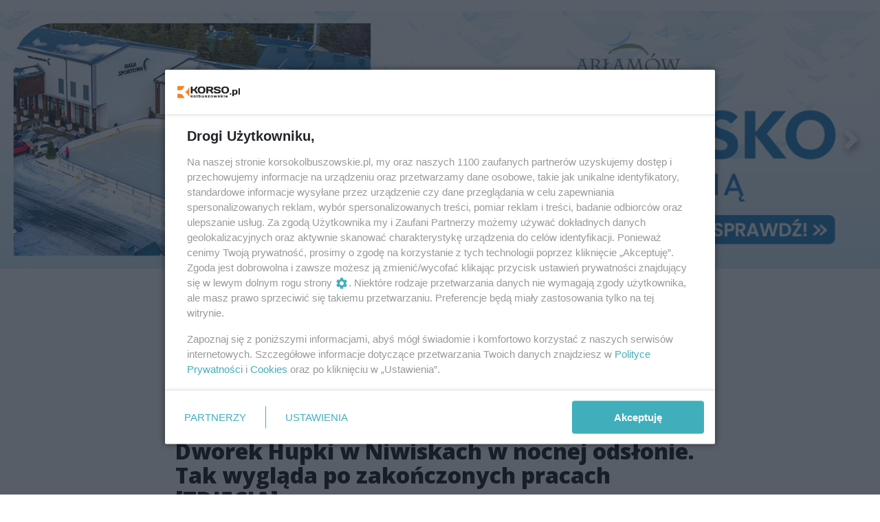

--- FILE ---
content_type: text/html;charset=utf-8
request_url: https://korsokolbuszowskie.pl/wiadomosci/dworek-hupki-w-niwiskach-w-nocnej-odslonie-tak-wyglada-po-zakonczonych-pracach-zdjecia/dwVWsRZd5kMo7jUr3vQk
body_size: 92221
content:
<!DOCTYPE html><html  lang="pl" data-capo=""><head><meta charset="utf-8">
<meta name="viewport" content="width=device-width, initial-scale=1">
<title>Dworek Hupki w Niwiskach w nocnej odsłonie. Tak wygląda po zakończonych pracach [ZDJĘCIA] - korsokolbuszowskie.pl</title>
<link rel="stylesheet" href="/fonts/OpenSans.css?v3">
<style>:root{--vc-clr-primary:#000;--vc-clr-secondary:#090f207f;--vc-clr-white:#fff;--vc-icn-width:1.2em;--vc-nav-width:30px;--vc-nav-height:30px;--vc-nav-border-radius:0;--vc-nav-color:var(--vc-clr-primary);--vc-nav-color-hover:var(--vc-clr-secondary);--vc-nav-background:transparent;--vc-pgn-width:12px;--vc-pgn-height:4px;--vc-pgn-margin:4px;--vc-pgn-border-radius:0;--vc-pgn-background-color:var(--vc-clr-secondary);--vc-pgn-active-color:var(--vc-clr-primary)}.carousel{overscroll-behavior:none;position:relative;text-align:center;touch-action:pan-y}.carousel,.carousel *{box-sizing:border-box}.carousel__track{display:flex;padding:0!important;position:relative}.carousel__viewport{overflow:hidden}.carousel__sr-only{height:1px;margin:-1px;overflow:hidden;padding:0;position:absolute;width:1px;clip:rect(0,0,0,0);border:0}.carousel__icon{height:var(--vc-icn-width);width:var(--vc-icn-width);fill:currentColor}.carousel__next,.carousel__prev{align-items:center;background:var(--vc-nav-background);border:0;border-radius:var(--vc-nav-border-radius);box-sizing:content-box;color:var(--vc-nav-color);cursor:pointer;display:flex;font-size:var(--vc-nav-height);height:var(--vc-nav-height);justify-content:center;margin:0 10px;padding:0;position:absolute;text-align:center;top:50%;transform:translateY(-50%);width:var(--vc-nav-width)}.carousel__next--disabled,.carousel__prev--disabled{cursor:not-allowed;opacity:.5}.carousel__prev{left:0}.carousel__next{right:0}.carousel--rtl .carousel__prev{left:auto;right:0}.carousel--rtl .carousel__next{left:0;right:auto}@media (hover:hover){.carousel__next:hover,.carousel__prev:hover{color:var(--vc-nav-color-hover)}}.carousel__pagination{display:flex;justify-content:center;line-height:0;list-style:none;margin:10px 0 0;padding:0}.carousel__pagination-button{background:transparent;border:0;cursor:pointer;display:block;margin:0;padding:var(--vc-pgn-margin)}.carousel__pagination-button:after{background-color:var(--vc-pgn-background-color);border-radius:var(--vc-pgn-border-radius);content:"";display:block;height:var(--vc-pgn-height);width:var(--vc-pgn-width)}.carousel__pagination-button--active:after{background-color:var(--vc-pgn-active-color)}@media (hover:hover){.carousel__pagination-button:hover:after{background-color:var(--vc-pgn-active-color)}}.carousel__slide{align-items:center;display:flex;flex-shrink:0;justify-content:center;margin:0;position:relative;scroll-snap-stop:auto;transform:translateZ(0)}</style>
<style>@charset "UTF-8";/*!
* Bootstrap  v5.3.3 (https://getbootstrap.com/)
* Copyright 2011-2024 The Bootstrap Authors
* Licensed under MIT (https://github.com/twbs/bootstrap/blob/main/LICENSE)
*/:root{--bs-blue:#0d6efd;--bs-indigo:#6610f2;--bs-purple:#6f42c1;--bs-pink:#d63384;--bs-red:#dc3545;--bs-orange:#fd7e14;--bs-yellow:#ffc107;--bs-green:#198754;--bs-teal:#20c997;--bs-cyan:#0dcaf0;--bs-black:#000;--bs-white:#fff;--bs-gray:#6c757d;--bs-gray-dark:#343a40;--bs-gray-100:#f8f9fa;--bs-gray-200:#e9ecef;--bs-gray-300:#dee2e6;--bs-gray-400:#ced4da;--bs-gray-500:#adb5bd;--bs-gray-600:#6c757d;--bs-gray-700:#495057;--bs-gray-800:#343a40;--bs-gray-900:#212529;--bs-primary:#0d6efd;--bs-secondary:#6c757d;--bs-success:#198754;--bs-info:#0dcaf0;--bs-warning:#ffc107;--bs-danger:#dc3545;--bs-light:#f8f9fa;--bs-dark:#212529;--bs-primary-rgb:13,110,253;--bs-secondary-rgb:108,117,125;--bs-success-rgb:25,135,84;--bs-info-rgb:13,202,240;--bs-warning-rgb:255,193,7;--bs-danger-rgb:220,53,69;--bs-light-rgb:248,249,250;--bs-dark-rgb:33,37,41;--bs-primary-text-emphasis:#052c65;--bs-secondary-text-emphasis:#2b2f32;--bs-success-text-emphasis:#0a3622;--bs-info-text-emphasis:#055160;--bs-warning-text-emphasis:#664d03;--bs-danger-text-emphasis:#58151c;--bs-light-text-emphasis:#495057;--bs-dark-text-emphasis:#495057;--bs-primary-bg-subtle:#cfe2ff;--bs-secondary-bg-subtle:#e2e3e5;--bs-success-bg-subtle:#d1e7dd;--bs-info-bg-subtle:#cff4fc;--bs-warning-bg-subtle:#fff3cd;--bs-danger-bg-subtle:#f8d7da;--bs-light-bg-subtle:#fcfcfd;--bs-dark-bg-subtle:#ced4da;--bs-primary-border-subtle:#9ec5fe;--bs-secondary-border-subtle:#c4c8cb;--bs-success-border-subtle:#a3cfbb;--bs-info-border-subtle:#9eeaf9;--bs-warning-border-subtle:#ffe69c;--bs-danger-border-subtle:#f1aeb5;--bs-light-border-subtle:#e9ecef;--bs-dark-border-subtle:#adb5bd;--bs-white-rgb:255,255,255;--bs-black-rgb:0,0,0;--bs-font-sans-serif:system-ui,-apple-system,"Segoe UI",Roboto,"Helvetica Neue","Noto Sans","Liberation Sans",Arial,sans-serif,"Apple Color Emoji","Segoe UI Emoji","Segoe UI Symbol","Noto Color Emoji";--bs-font-monospace:SFMono-Regular,Menlo,Monaco,Consolas,"Liberation Mono","Courier New",monospace;--bs-gradient:linear-gradient(180deg,hsla(0,0%,100%,.15),hsla(0,0%,100%,0));--bs-body-font-family:var(--bs-font-sans-serif);--bs-body-font-size:1rem;--bs-body-font-weight:400;--bs-body-line-height:1.5;--bs-body-color:#212529;--bs-body-color-rgb:33,37,41;--bs-body-bg:#fff;--bs-body-bg-rgb:255,255,255;--bs-emphasis-color:#000;--bs-emphasis-color-rgb:0,0,0;--bs-secondary-color:rgba(33,37,41,.75);--bs-secondary-color-rgb:33,37,41;--bs-secondary-bg:#e9ecef;--bs-secondary-bg-rgb:233,236,239;--bs-tertiary-color:rgba(33,37,41,.5);--bs-tertiary-color-rgb:33,37,41;--bs-tertiary-bg:#f8f9fa;--bs-tertiary-bg-rgb:248,249,250;--bs-heading-color:inherit;--bs-link-color:#0d6efd;--bs-link-color-rgb:13,110,253;--bs-link-decoration:underline;--bs-link-hover-color:#0a58ca;--bs-link-hover-color-rgb:10,88,202;--bs-code-color:#d63384;--bs-highlight-color:#212529;--bs-highlight-bg:#fff3cd;--bs-border-width:1px;--bs-border-style:solid;--bs-border-color:#dee2e6;--bs-border-color-translucent:rgba(0,0,0,.175);--bs-border-radius:.375rem;--bs-border-radius-sm:.25rem;--bs-border-radius-lg:.5rem;--bs-border-radius-xl:1rem;--bs-border-radius-xxl:2rem;--bs-border-radius-2xl:var(--bs-border-radius-xxl);--bs-border-radius-pill:50rem;--bs-box-shadow:0 .5rem 1rem rgba(0,0,0,.15);--bs-box-shadow-sm:0 .125rem .25rem rgba(0,0,0,.075);--bs-box-shadow-lg:0 1rem 3rem rgba(0,0,0,.175);--bs-box-shadow-inset:inset 0 1px 2px rgba(0,0,0,.075);--bs-focus-ring-width:.25rem;--bs-focus-ring-opacity:.25;--bs-focus-ring-color:rgba(13,110,253,.25);--bs-form-valid-color:#198754;--bs-form-valid-border-color:#198754;--bs-form-invalid-color:#dc3545;--bs-form-invalid-border-color:#dc3545}*,:after,:before{box-sizing:border-box}@media (prefers-reduced-motion:no-preference){:root{scroll-behavior:smooth}}body{background-color:var(--bs-body-bg);color:var(--bs-body-color);font-family:var(--bs-body-font-family);font-size:var(--bs-body-font-size);font-weight:var(--bs-body-font-weight);line-height:var(--bs-body-line-height);margin:0;text-align:var(--bs-body-text-align);-webkit-text-size-adjust:100%;-webkit-tap-highlight-color:transparent}hr{border:0;border-top:var(--bs-border-width) solid;color:inherit;margin:1rem 0;opacity:.25}.h1,.h2,.h3,.h4,.h5,.h6,h1,h2,h3,h4,h5,h6{color:var(--bs-heading-color);font-weight:500;line-height:1.2;margin-bottom:.5rem;margin-top:0}.h1,h1{font-size:calc(1.375rem + 1.5vw)}@media (min-width:1200px){.h1,h1{font-size:2.5rem}}.h2,h2{font-size:calc(1.325rem + .9vw)}@media (min-width:1200px){.h2,h2{font-size:2rem}}.h3,h3{font-size:calc(1.3rem + .6vw)}@media (min-width:1200px){.h3,h3{font-size:1.75rem}}.h4,h4{font-size:calc(1.275rem + .3vw)}@media (min-width:1200px){.h4,h4{font-size:1.5rem}}.h5,h5{font-size:1.25rem}.h6,h6{font-size:1rem}p{margin-top:0}address,p{margin-bottom:1rem}address{font-style:normal;line-height:inherit}ul{padding-left:2rem}dl,ul{margin-bottom:1rem;margin-top:0}ul ul{margin-bottom:0}dd{margin-bottom:.5rem;margin-left:0}blockquote{margin:0 0 1rem}b,strong{font-weight:bolder}.small,small{font-size:.875em}a{color:rgba(var(--bs-link-color-rgb),var(--bs-link-opacity,1));text-decoration:underline}a:hover{--bs-link-color-rgb:var(--bs-link-hover-color-rgb)}a:not([href]):not([class]),a:not([href]):not([class]):hover{color:inherit;text-decoration:none}code{color:var(--bs-code-color);font-family:var(--bs-font-monospace);font-size:1em;font-size:.875em;word-wrap:break-word}a>code{color:inherit}img,svg{vertical-align:middle}table{border-collapse:collapse;caption-side:bottom}label{display:inline-block}button{border-radius:0}button:focus:not(:focus-visible){outline:0}button,input,select,textarea{font-family:inherit;font-size:inherit;line-height:inherit;margin:0}button,select{text-transform:none}[role=button]{cursor:pointer}select{word-wrap:normal}select:disabled{opacity:1}[list]:not([type=date]):not([type=datetime-local]):not([type=month]):not([type=week]):not([type=time])::-webkit-calendar-picker-indicator{display:none!important}[type=button],[type=reset],[type=submit],button{-webkit-appearance:button}[type=button]:not(:disabled),[type=reset]:not(:disabled),[type=submit]:not(:disabled),button:not(:disabled){cursor:pointer}::-moz-focus-inner{border-style:none;padding:0}textarea{resize:vertical}::-webkit-datetime-edit-day-field,::-webkit-datetime-edit-fields-wrapper,::-webkit-datetime-edit-hour-field,::-webkit-datetime-edit-minute,::-webkit-datetime-edit-month-field,::-webkit-datetime-edit-text,::-webkit-datetime-edit-year-field{padding:0}::-webkit-inner-spin-button{height:auto}[type=search]{-webkit-appearance:textfield;outline-offset:-2px}::-webkit-search-decoration{-webkit-appearance:none}::-webkit-color-swatch-wrapper{padding:0}::file-selector-button{-webkit-appearance:button;font:inherit}output{display:inline-block}iframe{border:0}summary{cursor:pointer;display:list-item}progress{vertical-align:baseline}[hidden]{display:none!important}.list-unstyled{list-style:none;padding-left:0}.blockquote{font-size:1.25rem;margin-bottom:1rem}.blockquote>:last-child{margin-bottom:0}.blockquote-footer{color:#6c757d;font-size:.875em;margin-bottom:1rem;margin-top:-1rem}.blockquote-footer:before{content:"— "}.container{--bs-gutter-x:1.5rem;--bs-gutter-y:0;margin-left:auto;margin-right:auto;padding-left:calc(var(--bs-gutter-x)*.5);padding-right:calc(var(--bs-gutter-x)*.5);width:100%}@media (min-width:576px){.container{max-width:540px}}@media (min-width:768px){.container{max-width:720px}}@media (min-width:992px){.container{max-width:960px}}@media (min-width:1200px){.container{max-width:1140px}}@media (min-width:1400px){.container{max-width:1320px}}:root{--bs-breakpoint-xs:0;--bs-breakpoint-sm:576px;--bs-breakpoint-md:768px;--bs-breakpoint-lg:992px;--bs-breakpoint-xl:1200px;--bs-breakpoint-xxl:1400px}.row{--bs-gutter-x:1.5rem;--bs-gutter-y:0;display:flex;flex-wrap:wrap;margin-left:calc(var(--bs-gutter-x)*-.5);margin-right:calc(var(--bs-gutter-x)*-.5);margin-top:calc(var(--bs-gutter-y)*-1)}.row>*{flex-shrink:0;margin-top:var(--bs-gutter-y);max-width:100%;padding-left:calc(var(--bs-gutter-x)*.5);padding-right:calc(var(--bs-gutter-x)*.5);width:100%}.col{flex:1 0 0%}.col-4{flex:0 0 auto;width:33.33333333%}.col-12{flex:0 0 auto;width:100%}@media (min-width:576px){.col-sm-2{flex:0 0 auto;width:16.66666667%}}.table{--bs-table-color-type:initial;--bs-table-bg-type:initial;--bs-table-color-state:initial;--bs-table-bg-state:initial;--bs-table-color:var(--bs-emphasis-color);--bs-table-bg:var(--bs-body-bg);--bs-table-border-color:var(--bs-border-color);--bs-table-accent-bg:transparent;--bs-table-striped-color:var(--bs-emphasis-color);--bs-table-striped-bg:rgba(var(--bs-emphasis-color-rgb),.05);--bs-table-active-color:var(--bs-emphasis-color);--bs-table-active-bg:rgba(var(--bs-emphasis-color-rgb),.1);--bs-table-hover-color:var(--bs-emphasis-color);--bs-table-hover-bg:rgba(var(--bs-emphasis-color-rgb),.075);border-color:var(--bs-table-border-color);margin-bottom:1rem;vertical-align:top;width:100%}.table>:not(caption)>*>*{background-color:var(--bs-table-bg);border-bottom-width:var(--bs-border-width);box-shadow:inset 0 0 0 9999px var(--bs-table-bg-state,var(--bs-table-bg-type,var(--bs-table-accent-bg)));color:var(--bs-table-color-state,var(--bs-table-color-type,var(--bs-table-color)));padding:.5rem}.form-control{-webkit-appearance:none;-moz-appearance:none;appearance:none;background-clip:padding-box;background-color:var(--bs-body-bg);border:var(--bs-border-width) solid var(--bs-border-color);border-radius:var(--bs-border-radius);color:var(--bs-body-color);display:block;font-size:1rem;font-weight:400;line-height:1.5;padding:.375rem .75rem;transition:border-color .15s ease-in-out,box-shadow .15s ease-in-out;width:100%}@media (prefers-reduced-motion:reduce){.form-control{transition:none}}.form-control[type=file]{overflow:hidden}.form-control[type=file]:not(:disabled):not([readonly]){cursor:pointer}.form-control:focus{background-color:var(--bs-body-bg);border-color:#86b7fe;box-shadow:0 0 0 .25rem #0d6efd40;color:var(--bs-body-color);outline:0}.form-control::-webkit-date-and-time-value{height:1.5em;margin:0;min-width:85px}.form-control::-webkit-datetime-edit{display:block;padding:0}.form-control::-moz-placeholder{color:var(--bs-secondary-color);opacity:1}.form-control::placeholder{color:var(--bs-secondary-color);opacity:1}.form-control:disabled{background-color:var(--bs-secondary-bg);opacity:1}.form-control::file-selector-button{background-color:var(--bs-tertiary-bg);border:0 solid;border-color:inherit;border-inline-end-width:var(--bs-border-width);border-radius:0;color:var(--bs-body-color);margin:-.375rem -.75rem;margin-inline-end:.75rem;padding:.375rem .75rem;pointer-events:none;transition:color .15s ease-in-out,background-color .15s ease-in-out,border-color .15s ease-in-out,box-shadow .15s ease-in-out}@media (prefers-reduced-motion:reduce){.form-control::file-selector-button{transition:none}}.form-control:hover:not(:disabled):not([readonly])::file-selector-button{background-color:var(--bs-secondary-bg)}textarea.form-control{min-height:calc(1.5em + .75rem + var(--bs-border-width)*2)}.form-check{display:block;margin-bottom:.125rem;min-height:1.5rem;padding-left:1.5em}.form-check .form-check-input{float:left;margin-left:-1.5em}.form-check-input{--bs-form-check-bg:var(--bs-body-bg);-webkit-appearance:none;-moz-appearance:none;appearance:none;background-color:var(--bs-form-check-bg);background-image:var(--bs-form-check-bg-image);background-position:50%;background-repeat:no-repeat;background-size:contain;border:var(--bs-border-width) solid var(--bs-border-color);flex-shrink:0;height:1em;margin-top:.25em;-webkit-print-color-adjust:exact;print-color-adjust:exact;vertical-align:top;width:1em}.form-check-input[type=checkbox]{border-radius:.25em}.form-check-input[type=radio]{border-radius:50%}.form-check-input:active{filter:brightness(90%)}.form-check-input:focus{border-color:#86b7fe;box-shadow:0 0 0 .25rem #0d6efd40;outline:0}.form-check-input:checked{background-color:#0d6efd;border-color:#0d6efd}.form-check-input:checked[type=checkbox]{--bs-form-check-bg-image:url("data:image/svg+xml;charset=utf-8,%3Csvg xmlns='http://www.w3.org/2000/svg' viewBox='0 0 20 20'%3E%3Cpath fill='none' stroke='%23fff' stroke-linecap='round' stroke-linejoin='round' stroke-width='3' d='m6 10 3 3 6-6'/%3E%3C/svg%3E")}.form-check-input:checked[type=radio]{--bs-form-check-bg-image:url("data:image/svg+xml;charset=utf-8,%3Csvg xmlns='http://www.w3.org/2000/svg' viewBox='-4 -4 8 8'%3E%3Ccircle r='2' fill='%23fff'/%3E%3C/svg%3E")}.form-check-input[type=checkbox]:indeterminate{background-color:#0d6efd;border-color:#0d6efd;--bs-form-check-bg-image:url("data:image/svg+xml;charset=utf-8,%3Csvg xmlns='http://www.w3.org/2000/svg' viewBox='0 0 20 20'%3E%3Cpath fill='none' stroke='%23fff' stroke-linecap='round' stroke-linejoin='round' stroke-width='3' d='M6 10h8'/%3E%3C/svg%3E")}.form-check-input:disabled{filter:none;opacity:.5;pointer-events:none}.form-check-input:disabled~.form-check-label,.form-check-input[disabled]~.form-check-label{cursor:default;opacity:.5}.btn-check{position:absolute;clip:rect(0,0,0,0);pointer-events:none}.btn-check:disabled+.btn,.btn-check[disabled]+.btn{filter:none;opacity:.65;pointer-events:none}.input-group{align-items:stretch;display:flex;flex-wrap:wrap;position:relative;width:100%}.input-group>.form-control{flex:1 1 auto;min-width:0;position:relative;width:1%}.input-group>.form-control:focus{z-index:5}.input-group .btn{position:relative;z-index:2}.input-group .btn:focus{z-index:5}.input-group:not(.has-validation)>:not(:last-child):not(.dropdown-toggle):not(.dropdown-menu):not(.form-floating){border-bottom-right-radius:0;border-top-right-radius:0}.input-group>:not(:first-child):not(.dropdown-menu):not(.valid-tooltip):not(.valid-feedback):not(.invalid-tooltip):not(.invalid-feedback){border-bottom-left-radius:0;border-top-left-radius:0;margin-left:calc(var(--bs-border-width)*-1)}.invalid-feedback{color:var(--bs-form-invalid-color);display:none;font-size:.875em;margin-top:.25rem;width:100%}.btn{--bs-btn-padding-x:.75rem;--bs-btn-padding-y:.375rem;--bs-btn-font-family: ;--bs-btn-font-size:1rem;--bs-btn-font-weight:400;--bs-btn-line-height:1.5;--bs-btn-color:var(--bs-body-color);--bs-btn-bg:transparent;--bs-btn-border-width:var(--bs-border-width);--bs-btn-border-color:transparent;--bs-btn-border-radius:var(--bs-border-radius);--bs-btn-hover-border-color:transparent;--bs-btn-box-shadow:inset 0 1px 0 hsla(0,0%,100%,.15),0 1px 1px rgba(0,0,0,.075);--bs-btn-disabled-opacity:.65;--bs-btn-focus-box-shadow:0 0 0 .25rem rgba(var(--bs-btn-focus-shadow-rgb),.5);background-color:var(--bs-btn-bg);border:var(--bs-btn-border-width) solid var(--bs-btn-border-color);border-radius:var(--bs-btn-border-radius);color:var(--bs-btn-color);cursor:pointer;display:inline-block;font-family:var(--bs-btn-font-family);font-size:var(--bs-btn-font-size);font-weight:var(--bs-btn-font-weight);line-height:var(--bs-btn-line-height);padding:var(--bs-btn-padding-y) var(--bs-btn-padding-x);text-align:center;text-decoration:none;transition:color .15s ease-in-out,background-color .15s ease-in-out,border-color .15s ease-in-out,box-shadow .15s ease-in-out;-webkit-user-select:none;-moz-user-select:none;user-select:none;vertical-align:middle}@media (prefers-reduced-motion:reduce){.btn{transition:none}}.btn:hover{background-color:var(--bs-btn-hover-bg);border-color:var(--bs-btn-hover-border-color);color:var(--bs-btn-hover-color)}.btn-check+.btn:hover{background-color:var(--bs-btn-bg);border-color:var(--bs-btn-border-color);color:var(--bs-btn-color)}.btn:focus-visible{background-color:var(--bs-btn-hover-bg);border-color:var(--bs-btn-hover-border-color);box-shadow:var(--bs-btn-focus-box-shadow);color:var(--bs-btn-hover-color);outline:0}.btn-check:focus-visible+.btn{border-color:var(--bs-btn-hover-border-color);box-shadow:var(--bs-btn-focus-box-shadow);outline:0}.btn-check:checked+.btn,.btn.active,.btn:first-child:active,:not(.btn-check)+.btn:active{background-color:var(--bs-btn-active-bg);border-color:var(--bs-btn-active-border-color);color:var(--bs-btn-active-color)}.btn-check:checked+.btn:focus-visible,.btn.active:focus-visible,.btn:first-child:active:focus-visible,:not(.btn-check)+.btn:active:focus-visible{box-shadow:var(--bs-btn-focus-box-shadow)}.btn-check:checked:focus-visible+.btn{box-shadow:var(--bs-btn-focus-box-shadow)}.btn.disabled,.btn:disabled{background-color:var(--bs-btn-disabled-bg);border-color:var(--bs-btn-disabled-border-color);color:var(--bs-btn-disabled-color);opacity:var(--bs-btn-disabled-opacity);pointer-events:none}.btn-primary{--bs-btn-color:#fff;--bs-btn-bg:#0d6efd;--bs-btn-border-color:#0d6efd;--bs-btn-hover-color:#fff;--bs-btn-hover-bg:#0b5ed7;--bs-btn-hover-border-color:#0a58ca;--bs-btn-focus-shadow-rgb:49,132,253;--bs-btn-active-color:#fff;--bs-btn-active-bg:#0a58ca;--bs-btn-active-border-color:#0a53be;--bs-btn-active-shadow:inset 0 3px 5px rgba(0,0,0,.125);--bs-btn-disabled-color:#fff;--bs-btn-disabled-bg:#0d6efd;--bs-btn-disabled-border-color:#0d6efd}.btn-secondary{--bs-btn-color:#fff;--bs-btn-bg:#6c757d;--bs-btn-border-color:#6c757d;--bs-btn-hover-color:#fff;--bs-btn-hover-bg:#5c636a;--bs-btn-hover-border-color:#565e64;--bs-btn-focus-shadow-rgb:130,138,145;--bs-btn-active-color:#fff;--bs-btn-active-bg:#565e64;--bs-btn-active-border-color:#51585e;--bs-btn-active-shadow:inset 0 3px 5px rgba(0,0,0,.125);--bs-btn-disabled-color:#fff;--bs-btn-disabled-bg:#6c757d;--bs-btn-disabled-border-color:#6c757d}.btn-success{--bs-btn-color:#fff;--bs-btn-bg:#198754;--bs-btn-border-color:#198754;--bs-btn-hover-color:#fff;--bs-btn-hover-bg:#157347;--bs-btn-hover-border-color:#146c43;--bs-btn-focus-shadow-rgb:60,153,110;--bs-btn-active-color:#fff;--bs-btn-active-bg:#146c43;--bs-btn-active-border-color:#13653f;--bs-btn-active-shadow:inset 0 3px 5px rgba(0,0,0,.125);--bs-btn-disabled-color:#fff;--bs-btn-disabled-bg:#198754;--bs-btn-disabled-border-color:#198754}.btn-info{--bs-btn-color:#000;--bs-btn-bg:#0dcaf0;--bs-btn-border-color:#0dcaf0;--bs-btn-hover-color:#000;--bs-btn-hover-bg:#31d2f2;--bs-btn-hover-border-color:#25cff2;--bs-btn-focus-shadow-rgb:11,172,204;--bs-btn-active-color:#000;--bs-btn-active-bg:#3dd5f3;--bs-btn-active-border-color:#25cff2;--bs-btn-active-shadow:inset 0 3px 5px rgba(0,0,0,.125);--bs-btn-disabled-color:#000;--bs-btn-disabled-bg:#0dcaf0;--bs-btn-disabled-border-color:#0dcaf0}.btn-warning{--bs-btn-color:#000;--bs-btn-bg:#ffc107;--bs-btn-border-color:#ffc107;--bs-btn-hover-color:#000;--bs-btn-hover-bg:#ffca2c;--bs-btn-hover-border-color:#ffc720;--bs-btn-focus-shadow-rgb:217,164,6;--bs-btn-active-color:#000;--bs-btn-active-bg:#ffcd39;--bs-btn-active-border-color:#ffc720;--bs-btn-active-shadow:inset 0 3px 5px rgba(0,0,0,.125);--bs-btn-disabled-color:#000;--bs-btn-disabled-bg:#ffc107;--bs-btn-disabled-border-color:#ffc107}.btn-danger{--bs-btn-color:#fff;--bs-btn-bg:#dc3545;--bs-btn-border-color:#dc3545;--bs-btn-hover-color:#fff;--bs-btn-hover-bg:#bb2d3b;--bs-btn-hover-border-color:#b02a37;--bs-btn-focus-shadow-rgb:225,83,97;--bs-btn-active-color:#fff;--bs-btn-active-bg:#b02a37;--bs-btn-active-border-color:#a52834;--bs-btn-active-shadow:inset 0 3px 5px rgba(0,0,0,.125);--bs-btn-disabled-color:#fff;--bs-btn-disabled-bg:#dc3545;--bs-btn-disabled-border-color:#dc3545}.btn-light{--bs-btn-color:#000;--bs-btn-bg:#f8f9fa;--bs-btn-border-color:#f8f9fa;--bs-btn-hover-color:#000;--bs-btn-hover-bg:#d3d4d5;--bs-btn-hover-border-color:#c6c7c8;--bs-btn-focus-shadow-rgb:211,212,213;--bs-btn-active-color:#000;--bs-btn-active-bg:#c6c7c8;--bs-btn-active-border-color:#babbbc;--bs-btn-active-shadow:inset 0 3px 5px rgba(0,0,0,.125);--bs-btn-disabled-color:#000;--bs-btn-disabled-bg:#f8f9fa;--bs-btn-disabled-border-color:#f8f9fa}.btn-dark{--bs-btn-color:#fff;--bs-btn-bg:#212529;--bs-btn-border-color:#212529;--bs-btn-hover-color:#fff;--bs-btn-hover-bg:#424649;--bs-btn-hover-border-color:#373b3e;--bs-btn-focus-shadow-rgb:66,70,73;--bs-btn-active-color:#fff;--bs-btn-active-bg:#4d5154;--bs-btn-active-border-color:#373b3e;--bs-btn-active-shadow:inset 0 3px 5px rgba(0,0,0,.125);--bs-btn-disabled-color:#fff;--bs-btn-disabled-bg:#212529;--bs-btn-disabled-border-color:#212529}.btn-outline-primary{--bs-btn-color:#0d6efd;--bs-btn-border-color:#0d6efd;--bs-btn-hover-color:#fff;--bs-btn-hover-bg:#0d6efd;--bs-btn-hover-border-color:#0d6efd;--bs-btn-focus-shadow-rgb:13,110,253;--bs-btn-active-color:#fff;--bs-btn-active-bg:#0d6efd;--bs-btn-active-border-color:#0d6efd;--bs-btn-active-shadow:inset 0 3px 5px rgba(0,0,0,.125);--bs-btn-disabled-color:#0d6efd;--bs-btn-disabled-bg:transparent;--bs-btn-disabled-border-color:#0d6efd;--bs-gradient:none}.btn-outline-secondary{--bs-btn-color:#6c757d;--bs-btn-border-color:#6c757d;--bs-btn-hover-color:#fff;--bs-btn-hover-bg:#6c757d;--bs-btn-hover-border-color:#6c757d;--bs-btn-focus-shadow-rgb:108,117,125;--bs-btn-active-color:#fff;--bs-btn-active-bg:#6c757d;--bs-btn-active-border-color:#6c757d;--bs-btn-active-shadow:inset 0 3px 5px rgba(0,0,0,.125);--bs-btn-disabled-color:#6c757d;--bs-btn-disabled-bg:transparent;--bs-btn-disabled-border-color:#6c757d;--bs-gradient:none}.btn-outline-success{--bs-btn-color:#198754;--bs-btn-border-color:#198754;--bs-btn-hover-color:#fff;--bs-btn-hover-bg:#198754;--bs-btn-hover-border-color:#198754;--bs-btn-focus-shadow-rgb:25,135,84;--bs-btn-active-color:#fff;--bs-btn-active-bg:#198754;--bs-btn-active-border-color:#198754;--bs-btn-active-shadow:inset 0 3px 5px rgba(0,0,0,.125);--bs-btn-disabled-color:#198754;--bs-btn-disabled-bg:transparent;--bs-btn-disabled-border-color:#198754;--bs-gradient:none}.btn-outline-info{--bs-btn-color:#0dcaf0;--bs-btn-border-color:#0dcaf0;--bs-btn-hover-color:#000;--bs-btn-hover-bg:#0dcaf0;--bs-btn-hover-border-color:#0dcaf0;--bs-btn-focus-shadow-rgb:13,202,240;--bs-btn-active-color:#000;--bs-btn-active-bg:#0dcaf0;--bs-btn-active-border-color:#0dcaf0;--bs-btn-active-shadow:inset 0 3px 5px rgba(0,0,0,.125);--bs-btn-disabled-color:#0dcaf0;--bs-btn-disabled-bg:transparent;--bs-btn-disabled-border-color:#0dcaf0;--bs-gradient:none}.btn-outline-warning{--bs-btn-color:#ffc107;--bs-btn-border-color:#ffc107;--bs-btn-hover-color:#000;--bs-btn-hover-bg:#ffc107;--bs-btn-hover-border-color:#ffc107;--bs-btn-focus-shadow-rgb:255,193,7;--bs-btn-active-color:#000;--bs-btn-active-bg:#ffc107;--bs-btn-active-border-color:#ffc107;--bs-btn-active-shadow:inset 0 3px 5px rgba(0,0,0,.125);--bs-btn-disabled-color:#ffc107;--bs-btn-disabled-bg:transparent;--bs-btn-disabled-border-color:#ffc107;--bs-gradient:none}.btn-outline-danger{--bs-btn-color:#dc3545;--bs-btn-border-color:#dc3545;--bs-btn-hover-color:#fff;--bs-btn-hover-bg:#dc3545;--bs-btn-hover-border-color:#dc3545;--bs-btn-focus-shadow-rgb:220,53,69;--bs-btn-active-color:#fff;--bs-btn-active-bg:#dc3545;--bs-btn-active-border-color:#dc3545;--bs-btn-active-shadow:inset 0 3px 5px rgba(0,0,0,.125);--bs-btn-disabled-color:#dc3545;--bs-btn-disabled-bg:transparent;--bs-btn-disabled-border-color:#dc3545;--bs-gradient:none}.btn-outline-light{--bs-btn-color:#f8f9fa;--bs-btn-border-color:#f8f9fa;--bs-btn-hover-color:#000;--bs-btn-hover-bg:#f8f9fa;--bs-btn-hover-border-color:#f8f9fa;--bs-btn-focus-shadow-rgb:248,249,250;--bs-btn-active-color:#000;--bs-btn-active-bg:#f8f9fa;--bs-btn-active-border-color:#f8f9fa;--bs-btn-active-shadow:inset 0 3px 5px rgba(0,0,0,.125);--bs-btn-disabled-color:#f8f9fa;--bs-btn-disabled-bg:transparent;--bs-btn-disabled-border-color:#f8f9fa;--bs-gradient:none}.btn-outline-dark{--bs-btn-color:#212529;--bs-btn-border-color:#212529;--bs-btn-hover-color:#fff;--bs-btn-hover-bg:#212529;--bs-btn-hover-border-color:#212529;--bs-btn-focus-shadow-rgb:33,37,41;--bs-btn-active-color:#fff;--bs-btn-active-bg:#212529;--bs-btn-active-border-color:#212529;--bs-btn-active-shadow:inset 0 3px 5px rgba(0,0,0,.125);--bs-btn-disabled-color:#212529;--bs-btn-disabled-bg:transparent;--bs-btn-disabled-border-color:#212529;--bs-gradient:none}.btn-link{--bs-btn-font-weight:400;--bs-btn-color:var(--bs-link-color);--bs-btn-bg:transparent;--bs-btn-border-color:transparent;--bs-btn-hover-color:var(--bs-link-hover-color);--bs-btn-hover-border-color:transparent;--bs-btn-active-color:var(--bs-link-hover-color);--bs-btn-active-border-color:transparent;--bs-btn-disabled-color:#6c757d;--bs-btn-disabled-border-color:transparent;--bs-btn-box-shadow:0 0 0 #000;--bs-btn-focus-shadow-rgb:49,132,253;text-decoration:underline}.btn-link:focus-visible{color:var(--bs-btn-color)}.btn-link:hover{color:var(--bs-btn-hover-color)}.btn-group-lg>.btn,.btn-lg{--bs-btn-padding-y:.5rem;--bs-btn-padding-x:1rem;--bs-btn-font-size:1.25rem;--bs-btn-border-radius:var(--bs-border-radius-lg)}.btn-group-sm>.btn,.btn-sm{--bs-btn-padding-y:.25rem;--bs-btn-padding-x:.5rem;--bs-btn-font-size:.875rem;--bs-btn-border-radius:var(--bs-border-radius-sm)}.btn-group,.btn-group-vertical{display:inline-flex;position:relative;vertical-align:middle}.btn-group-vertical>.btn,.btn-group>.btn{flex:1 1 auto;position:relative}.btn-group-vertical>.btn-check:checked+.btn,.btn-group-vertical>.btn-check:focus+.btn,.btn-group-vertical>.btn.active,.btn-group-vertical>.btn:active,.btn-group-vertical>.btn:focus,.btn-group-vertical>.btn:hover,.btn-group>.btn-check:checked+.btn,.btn-group>.btn-check:focus+.btn,.btn-group>.btn.active,.btn-group>.btn:active,.btn-group>.btn:focus,.btn-group>.btn:hover{z-index:1}.btn-toolbar{display:flex;flex-wrap:wrap;justify-content:flex-start}.btn-toolbar .input-group{width:auto}.btn-group{border-radius:var(--bs-border-radius)}.btn-group>.btn-group:not(:first-child),.btn-group>:not(.btn-check:first-child)+.btn{margin-left:calc(var(--bs-border-width)*-1)}.btn-group>.btn-group:not(:last-child)>.btn,.btn-group>.btn:not(:last-child):not(.dropdown-toggle){border-bottom-right-radius:0;border-top-right-radius:0}.btn-group>.btn-group:not(:first-child)>.btn,.btn-group>.btn:nth-child(n+3),.btn-group>:not(.btn-check)+.btn{border-bottom-left-radius:0;border-top-left-radius:0}.btn-group-vertical{align-items:flex-start;flex-direction:column;justify-content:center}.btn-group-vertical>.btn,.btn-group-vertical>.btn-group{width:100%}.btn-group-vertical>.btn-group:not(:first-child),.btn-group-vertical>.btn:not(:first-child){margin-top:calc(var(--bs-border-width)*-1)}.btn-group-vertical>.btn-group:not(:last-child)>.btn,.btn-group-vertical>.btn:not(:last-child):not(.dropdown-toggle){border-bottom-left-radius:0;border-bottom-right-radius:0}.btn-group-vertical>.btn-group:not(:first-child)>.btn,.btn-group-vertical>.btn~.btn{border-top-left-radius:0;border-top-right-radius:0}.nav{--bs-nav-link-padding-x:1rem;--bs-nav-link-padding-y:.5rem;--bs-nav-link-font-weight: ;--bs-nav-link-color:var(--bs-link-color);--bs-nav-link-hover-color:var(--bs-link-hover-color);--bs-nav-link-disabled-color:var(--bs-secondary-color);display:flex;flex-wrap:wrap;list-style:none;margin-bottom:0;padding-left:0}.nav-link{background:0 0;border:0;color:var(--bs-nav-link-color);display:block;font-size:var(--bs-nav-link-font-size);font-weight:var(--bs-nav-link-font-weight);padding:var(--bs-nav-link-padding-y) var(--bs-nav-link-padding-x);text-decoration:none;transition:color .15s ease-in-out,background-color .15s ease-in-out,border-color .15s ease-in-out}@media (prefers-reduced-motion:reduce){.nav-link{transition:none}}.nav-link:focus,.nav-link:hover{color:var(--bs-nav-link-hover-color)}.nav-link:focus-visible{box-shadow:0 0 0 .25rem #0d6efd40;outline:0}.nav-link.disabled,.nav-link:disabled{color:var(--bs-nav-link-disabled-color);cursor:default;pointer-events:none}.nav-tabs{--bs-nav-tabs-border-width:var(--bs-border-width);--bs-nav-tabs-border-color:var(--bs-border-color);--bs-nav-tabs-border-radius:var(--bs-border-radius);--bs-nav-tabs-link-hover-border-color:var(--bs-secondary-bg) var(--bs-secondary-bg) var(--bs-border-color);--bs-nav-tabs-link-active-color:var(--bs-emphasis-color);--bs-nav-tabs-link-active-bg:var(--bs-body-bg);--bs-nav-tabs-link-active-border-color:var(--bs-border-color) var(--bs-border-color) var(--bs-body-bg);border-bottom:var(--bs-nav-tabs-border-width) solid var(--bs-nav-tabs-border-color)}.nav-tabs .nav-link{border:var(--bs-nav-tabs-border-width) solid transparent;border-top-left-radius:var(--bs-nav-tabs-border-radius);border-top-right-radius:var(--bs-nav-tabs-border-radius);margin-bottom:calc(var(--bs-nav-tabs-border-width)*-1)}.nav-tabs .nav-link:focus,.nav-tabs .nav-link:hover{border-color:var(--bs-nav-tabs-link-hover-border-color);isolation:isolate}.nav-tabs .nav-link.active{background-color:var(--bs-nav-tabs-link-active-bg);border-color:var(--bs-nav-tabs-link-active-border-color);color:var(--bs-nav-tabs-link-active-color)}.nav-pills{--bs-nav-pills-border-radius:var(--bs-border-radius);--bs-nav-pills-link-active-color:#fff;--bs-nav-pills-link-active-bg:#0d6efd}.nav-pills .nav-link{border-radius:var(--bs-nav-pills-border-radius)}.nav-pills .nav-link.active{background-color:var(--bs-nav-pills-link-active-bg);color:var(--bs-nav-pills-link-active-color)}.nav-underline{--bs-nav-underline-gap:1rem;--bs-nav-underline-border-width:.125rem;--bs-nav-underline-link-active-color:var(--bs-emphasis-color);gap:var(--bs-nav-underline-gap)}.nav-underline .nav-link{border-bottom:var(--bs-nav-underline-border-width) solid transparent;padding-left:0;padding-right:0}.nav-underline .nav-link.active,.nav-underline .nav-link:focus,.nav-underline .nav-link:hover{border-bottom-color:currentcolor}.nav-underline .nav-link.active{color:var(--bs-nav-underline-link-active-color);font-weight:700}.nav-fill .nav-item,.nav-fill>.nav-link{flex:1 1 auto;text-align:center}.nav-justified .nav-item,.nav-justified>.nav-link{flex-basis:0;flex-grow:1;text-align:center}.nav-fill .nav-item .nav-link,.nav-justified .nav-item .nav-link{width:100%}.navbar{--bs-navbar-padding-x:0;--bs-navbar-padding-y:.5rem;--bs-navbar-color:rgba(var(--bs-emphasis-color-rgb),.65);--bs-navbar-hover-color:rgba(var(--bs-emphasis-color-rgb),.8);--bs-navbar-disabled-color:rgba(var(--bs-emphasis-color-rgb),.3);--bs-navbar-active-color:rgba(var(--bs-emphasis-color-rgb),1);--bs-navbar-brand-padding-y:.3125rem;--bs-navbar-brand-margin-end:1rem;--bs-navbar-brand-font-size:1.25rem;--bs-navbar-brand-color:rgba(var(--bs-emphasis-color-rgb),1);--bs-navbar-brand-hover-color:rgba(var(--bs-emphasis-color-rgb),1);--bs-navbar-nav-link-padding-x:.5rem;--bs-navbar-toggler-padding-y:.25rem;--bs-navbar-toggler-padding-x:.75rem;--bs-navbar-toggler-font-size:1.25rem;--bs-navbar-toggler-icon-bg:url("data:image/svg+xml;charset=utf-8,%3Csvg xmlns='http://www.w3.org/2000/svg' viewBox='0 0 30 30'%3E%3Cpath stroke='rgba(33, 37, 41, 0.75)' stroke-linecap='round' stroke-miterlimit='10' stroke-width='2' d='M4 7h22M4 15h22M4 23h22'/%3E%3C/svg%3E");--bs-navbar-toggler-border-color:rgba(var(--bs-emphasis-color-rgb),.15);--bs-navbar-toggler-border-radius:var(--bs-border-radius);--bs-navbar-toggler-focus-width:.25rem;--bs-navbar-toggler-transition:box-shadow .15s ease-in-out;flex-wrap:wrap;padding:var(--bs-navbar-padding-y) var(--bs-navbar-padding-x);position:relative}.navbar,.navbar>.container{align-items:center;display:flex;justify-content:space-between}.navbar>.container{flex-wrap:inherit}.navbar-brand{color:var(--bs-navbar-brand-color);font-size:var(--bs-navbar-brand-font-size);margin-right:var(--bs-navbar-brand-margin-end);padding-bottom:var(--bs-navbar-brand-padding-y);padding-top:var(--bs-navbar-brand-padding-y);text-decoration:none;white-space:nowrap}.navbar-brand:focus,.navbar-brand:hover{color:var(--bs-navbar-brand-hover-color)}.navbar-nav{--bs-nav-link-padding-x:0;--bs-nav-link-padding-y:.5rem;--bs-nav-link-font-weight: ;--bs-nav-link-color:var(--bs-navbar-color);--bs-nav-link-hover-color:var(--bs-navbar-hover-color);--bs-nav-link-disabled-color:var(--bs-navbar-disabled-color);display:flex;flex-direction:column;list-style:none;margin-bottom:0;padding-left:0}.navbar-nav .nav-link.active{color:var(--bs-navbar-active-color)}.navbar-text{color:var(--bs-navbar-color);padding-bottom:.5rem;padding-top:.5rem}.navbar-text a,.navbar-text a:focus,.navbar-text a:hover{color:var(--bs-navbar-active-color)}.navbar-collapse{align-items:center;flex-basis:100%;flex-grow:1}.navbar-toggler{background-color:transparent;border:var(--bs-border-width) solid var(--bs-navbar-toggler-border-color);border-radius:var(--bs-navbar-toggler-border-radius);color:var(--bs-navbar-color);font-size:var(--bs-navbar-toggler-font-size);line-height:1;padding:var(--bs-navbar-toggler-padding-y) var(--bs-navbar-toggler-padding-x);transition:var(--bs-navbar-toggler-transition)}@media (prefers-reduced-motion:reduce){.navbar-toggler{transition:none}}.navbar-toggler:hover{text-decoration:none}.navbar-toggler:focus{box-shadow:0 0 0 var(--bs-navbar-toggler-focus-width);outline:0;text-decoration:none}.navbar-toggler-icon{background-image:var(--bs-navbar-toggler-icon-bg);background-position:50%;background-repeat:no-repeat;background-size:100%;display:inline-block;height:1.5em;vertical-align:middle;width:1.5em}.navbar-nav-scroll{max-height:var(--bs-scroll-height,75vh);overflow-y:auto}@media (min-width:576px){.navbar-expand-sm{flex-wrap:nowrap;justify-content:flex-start}.navbar-expand-sm .navbar-nav{flex-direction:row}.navbar-expand-sm .navbar-nav .nav-link{padding-left:var(--bs-navbar-nav-link-padding-x);padding-right:var(--bs-navbar-nav-link-padding-x)}.navbar-expand-sm .navbar-nav-scroll{overflow:visible}.navbar-expand-sm .navbar-collapse{display:flex!important;flex-basis:auto}.navbar-expand-sm .navbar-toggler{display:none}}@media (min-width:768px){.navbar-expand-md{flex-wrap:nowrap;justify-content:flex-start}.navbar-expand-md .navbar-nav{flex-direction:row}.navbar-expand-md .navbar-nav .nav-link{padding-left:var(--bs-navbar-nav-link-padding-x);padding-right:var(--bs-navbar-nav-link-padding-x)}.navbar-expand-md .navbar-nav-scroll{overflow:visible}.navbar-expand-md .navbar-collapse{display:flex!important;flex-basis:auto}.navbar-expand-md .navbar-toggler{display:none}}@media (min-width:992px){.navbar-expand-lg{flex-wrap:nowrap;justify-content:flex-start}.navbar-expand-lg .navbar-nav{flex-direction:row}.navbar-expand-lg .navbar-nav .nav-link{padding-left:var(--bs-navbar-nav-link-padding-x);padding-right:var(--bs-navbar-nav-link-padding-x)}.navbar-expand-lg .navbar-nav-scroll{overflow:visible}.navbar-expand-lg .navbar-collapse{display:flex!important;flex-basis:auto}.navbar-expand-lg .navbar-toggler{display:none}}@media (min-width:1200px){.navbar-expand-xl{flex-wrap:nowrap;justify-content:flex-start}.navbar-expand-xl .navbar-nav{flex-direction:row}.navbar-expand-xl .navbar-nav .nav-link{padding-left:var(--bs-navbar-nav-link-padding-x);padding-right:var(--bs-navbar-nav-link-padding-x)}.navbar-expand-xl .navbar-nav-scroll{overflow:visible}.navbar-expand-xl .navbar-collapse{display:flex!important;flex-basis:auto}.navbar-expand-xl .navbar-toggler{display:none}}@media (min-width:1400px){.navbar-expand-xxl{flex-wrap:nowrap;justify-content:flex-start}.navbar-expand-xxl .navbar-nav{flex-direction:row}.navbar-expand-xxl .navbar-nav .nav-link{padding-left:var(--bs-navbar-nav-link-padding-x);padding-right:var(--bs-navbar-nav-link-padding-x)}.navbar-expand-xxl .navbar-nav-scroll{overflow:visible}.navbar-expand-xxl .navbar-collapse{display:flex!important;flex-basis:auto}.navbar-expand-xxl .navbar-toggler{display:none}}.navbar-expand{flex-wrap:nowrap;justify-content:flex-start}.navbar-expand .navbar-nav{flex-direction:row}.navbar-expand .navbar-nav .nav-link{padding-left:var(--bs-navbar-nav-link-padding-x);padding-right:var(--bs-navbar-nav-link-padding-x)}.navbar-expand .navbar-nav-scroll{overflow:visible}.navbar-expand .navbar-collapse{display:flex!important;flex-basis:auto}.navbar-expand .navbar-toggler{display:none}.navbar-dark{--bs-navbar-color:hsla(0,0%,100%,.55);--bs-navbar-hover-color:hsla(0,0%,100%,.75);--bs-navbar-disabled-color:hsla(0,0%,100%,.25);--bs-navbar-active-color:#fff;--bs-navbar-brand-color:#fff;--bs-navbar-brand-hover-color:#fff;--bs-navbar-toggler-border-color:hsla(0,0%,100%,.1);--bs-navbar-toggler-icon-bg:url("data:image/svg+xml;charset=utf-8,%3Csvg xmlns='http://www.w3.org/2000/svg' viewBox='0 0 30 30'%3E%3Cpath stroke='rgba(255, 255, 255, 0.55)' stroke-linecap='round' stroke-miterlimit='10' stroke-width='2' d='M4 7h22M4 15h22M4 23h22'/%3E%3C/svg%3E")}.card{--bs-card-spacer-y:1rem;--bs-card-spacer-x:1rem;--bs-card-title-spacer-y:.5rem;--bs-card-title-color: ;--bs-card-subtitle-color: ;--bs-card-border-width:var(--bs-border-width);--bs-card-border-color:var(--bs-border-color-translucent);--bs-card-border-radius:var(--bs-border-radius);--bs-card-box-shadow: ;--bs-card-inner-border-radius:calc(var(--bs-border-radius) - var(--bs-border-width));--bs-card-cap-padding-y:.5rem;--bs-card-cap-padding-x:1rem;--bs-card-cap-bg:rgba(var(--bs-body-color-rgb),.03);--bs-card-cap-color: ;--bs-card-height: ;--bs-card-color: ;--bs-card-bg:var(--bs-body-bg);--bs-card-img-overlay-padding:1rem;--bs-card-group-margin:.75rem;color:var(--bs-body-color);display:flex;flex-direction:column;height:var(--bs-card-height);min-width:0;position:relative;word-wrap:break-word;background-clip:border-box;background-color:var(--bs-card-bg);border:var(--bs-card-border-width) solid var(--bs-card-border-color);border-radius:var(--bs-card-border-radius)}.card>hr{margin-left:0;margin-right:0}.card-body{color:var(--bs-card-color);flex:1 1 auto;padding:var(--bs-card-spacer-y) var(--bs-card-spacer-x)}.pagination{--bs-pagination-padding-x:.75rem;--bs-pagination-padding-y:.375rem;--bs-pagination-font-size:1rem;--bs-pagination-color:var(--bs-link-color);--bs-pagination-bg:var(--bs-body-bg);--bs-pagination-border-width:var(--bs-border-width);--bs-pagination-border-color:var(--bs-border-color);--bs-pagination-border-radius:var(--bs-border-radius);--bs-pagination-hover-color:var(--bs-link-hover-color);--bs-pagination-hover-bg:var(--bs-tertiary-bg);--bs-pagination-hover-border-color:var(--bs-border-color);--bs-pagination-focus-color:var(--bs-link-hover-color);--bs-pagination-focus-bg:var(--bs-secondary-bg);--bs-pagination-focus-box-shadow:0 0 0 .25rem rgba(13,110,253,.25);--bs-pagination-active-color:#fff;--bs-pagination-active-bg:#0d6efd;--bs-pagination-active-border-color:#0d6efd;--bs-pagination-disabled-color:var(--bs-secondary-color);--bs-pagination-disabled-bg:var(--bs-secondary-bg);--bs-pagination-disabled-border-color:var(--bs-border-color);display:flex;list-style:none;padding-left:0}.badge{--bs-badge-padding-x:.65em;--bs-badge-padding-y:.35em;--bs-badge-font-size:.75em;--bs-badge-font-weight:700;--bs-badge-color:#fff;--bs-badge-border-radius:var(--bs-border-radius);border-radius:var(--bs-badge-border-radius);color:var(--bs-badge-color);display:inline-block;font-size:var(--bs-badge-font-size);font-weight:var(--bs-badge-font-weight);line-height:1;padding:var(--bs-badge-padding-y) var(--bs-badge-padding-x);text-align:center;vertical-align:baseline;white-space:nowrap}.badge:empty{display:none}.btn .badge{position:relative;top:-1px}.alert{--bs-alert-bg:transparent;--bs-alert-padding-x:1rem;--bs-alert-padding-y:1rem;--bs-alert-margin-bottom:1rem;--bs-alert-color:inherit;--bs-alert-border-color:transparent;--bs-alert-border:var(--bs-border-width) solid var(--bs-alert-border-color);--bs-alert-border-radius:var(--bs-border-radius);--bs-alert-link-color:inherit;background-color:var(--bs-alert-bg);border:var(--bs-alert-border);border-radius:var(--bs-alert-border-radius);color:var(--bs-alert-color);margin-bottom:var(--bs-alert-margin-bottom);padding:var(--bs-alert-padding-y) var(--bs-alert-padding-x);position:relative}.alert-primary{--bs-alert-color:var(--bs-primary-text-emphasis);--bs-alert-bg:var(--bs-primary-bg-subtle);--bs-alert-border-color:var(--bs-primary-border-subtle);--bs-alert-link-color:var(--bs-primary-text-emphasis)}.alert-success{--bs-alert-color:var(--bs-success-text-emphasis);--bs-alert-bg:var(--bs-success-bg-subtle);--bs-alert-border-color:var(--bs-success-border-subtle);--bs-alert-link-color:var(--bs-success-text-emphasis)}.alert-info{--bs-alert-color:var(--bs-info-text-emphasis);--bs-alert-bg:var(--bs-info-bg-subtle);--bs-alert-border-color:var(--bs-info-border-subtle);--bs-alert-link-color:var(--bs-info-text-emphasis)}.alert-danger{--bs-alert-color:var(--bs-danger-text-emphasis);--bs-alert-bg:var(--bs-danger-bg-subtle);--bs-alert-border-color:var(--bs-danger-border-subtle);--bs-alert-link-color:var(--bs-danger-text-emphasis)}@keyframes progress-bar-stripes{0%{background-position-x:1rem}}.progress{--bs-progress-height:1rem;--bs-progress-font-size:.75rem;--bs-progress-bg:var(--bs-secondary-bg);--bs-progress-border-radius:var(--bs-border-radius);--bs-progress-box-shadow:var(--bs-box-shadow-inset);--bs-progress-bar-color:#fff;--bs-progress-bar-bg:#0d6efd;--bs-progress-bar-transition:width .6s ease;background-color:var(--bs-progress-bg);border-radius:var(--bs-progress-border-radius);display:flex;font-size:var(--bs-progress-font-size);height:var(--bs-progress-height);overflow:hidden}.btn-close{--bs-btn-close-color:#000;--bs-btn-close-bg:url("data:image/svg+xml;charset=utf-8,%3Csvg xmlns='http://www.w3.org/2000/svg' viewBox='0 0 16 16'%3E%3Cpath d='M.293.293a1 1 0 0 1 1.414 0L8 6.586 14.293.293a1 1 0 1 1 1.414 1.414L9.414 8l6.293 6.293a1 1 0 0 1-1.414 1.414L8 9.414l-6.293 6.293a1 1 0 0 1-1.414-1.414L6.586 8 .293 1.707a1 1 0 0 1 0-1.414'/%3E%3C/svg%3E");--bs-btn-close-opacity:.5;--bs-btn-close-hover-opacity:.75;--bs-btn-close-focus-shadow:0 0 0 .25rem rgba(13,110,253,.25);--bs-btn-close-focus-opacity:1;--bs-btn-close-disabled-opacity:.25;--bs-btn-close-white-filter:invert(1) grayscale(100%) brightness(200%);background:transparent var(--bs-btn-close-bg) center/1em auto no-repeat;border:0;border-radius:.375rem;box-sizing:content-box;height:1em;opacity:var(--bs-btn-close-opacity);padding:.25em;width:1em}.btn-close,.btn-close:hover{color:var(--bs-btn-close-color)}.btn-close:hover{opacity:var(--bs-btn-close-hover-opacity);text-decoration:none}.btn-close:focus{box-shadow:var(--bs-btn-close-focus-shadow);opacity:var(--bs-btn-close-focus-opacity);outline:0}.btn-close.disabled,.btn-close:disabled{opacity:var(--bs-btn-close-disabled-opacity);pointer-events:none;-webkit-user-select:none;-moz-user-select:none;user-select:none}.btn-close-white{filter:var(--bs-btn-close-white-filter)}.toast{--bs-toast-zindex:1090;--bs-toast-padding-x:.75rem;--bs-toast-padding-y:.5rem;--bs-toast-spacing:1.5rem;--bs-toast-max-width:350px;--bs-toast-font-size:.875rem;--bs-toast-color: ;--bs-toast-bg:rgba(var(--bs-body-bg-rgb),.85);--bs-toast-border-width:var(--bs-border-width);--bs-toast-border-color:var(--bs-border-color-translucent);--bs-toast-border-radius:var(--bs-border-radius);--bs-toast-box-shadow:var(--bs-box-shadow);--bs-toast-header-color:var(--bs-secondary-color);--bs-toast-header-bg:rgba(var(--bs-body-bg-rgb),.85);--bs-toast-header-border-color:var(--bs-border-color-translucent);background-clip:padding-box;background-color:var(--bs-toast-bg);border:var(--bs-toast-border-width) solid var(--bs-toast-border-color);border-radius:var(--bs-toast-border-radius);box-shadow:var(--bs-toast-box-shadow);color:var(--bs-toast-color);font-size:var(--bs-toast-font-size);max-width:100%;pointer-events:auto;width:var(--bs-toast-max-width)}.modal,.toast:not(.show){display:none}.modal{--bs-modal-zindex:1055;--bs-modal-width:500px;--bs-modal-padding:1rem;--bs-modal-margin:.5rem;--bs-modal-color: ;--bs-modal-bg:var(--bs-body-bg);--bs-modal-border-color:var(--bs-border-color-translucent);--bs-modal-border-width:var(--bs-border-width);--bs-modal-border-radius:var(--bs-border-radius-lg);--bs-modal-box-shadow:var(--bs-box-shadow-sm);--bs-modal-inner-border-radius:calc(var(--bs-border-radius-lg) - var(--bs-border-width));--bs-modal-header-padding-x:1rem;--bs-modal-header-padding-y:1rem;--bs-modal-header-padding:1rem 1rem;--bs-modal-header-border-color:var(--bs-border-color);--bs-modal-header-border-width:var(--bs-border-width);--bs-modal-title-line-height:1.5;--bs-modal-footer-gap:.5rem;--bs-modal-footer-bg: ;--bs-modal-footer-border-color:var(--bs-border-color);--bs-modal-footer-border-width:var(--bs-border-width);height:100%;left:0;outline:0;overflow-x:hidden;overflow-y:auto;position:fixed;top:0;width:100%;z-index:var(--bs-modal-zindex)}.modal-dialog{margin:var(--bs-modal-margin);pointer-events:none;position:relative;width:auto}.modal.modal-static .modal-dialog{transform:scale(1.02)}.modal-dialog-scrollable{height:calc(100% - var(--bs-modal-margin)*2)}.modal-dialog-scrollable .modal-content{max-height:100%;overflow:hidden}.modal-dialog-scrollable .modal-body{overflow-y:auto}.modal-dialog-centered{align-items:center;display:flex;min-height:calc(100% - var(--bs-modal-margin)*2)}.modal-content{background-clip:padding-box;background-color:var(--bs-modal-bg);border:var(--bs-modal-border-width) solid var(--bs-modal-border-color);border-radius:var(--bs-modal-border-radius);color:var(--bs-modal-color);display:flex;flex-direction:column;outline:0;pointer-events:auto;position:relative;width:100%}.modal-backdrop{--bs-backdrop-zindex:1050;--bs-backdrop-bg:#000;--bs-backdrop-opacity:.5;background-color:var(--bs-backdrop-bg);height:100vh;left:0;position:fixed;top:0;width:100vw;z-index:var(--bs-backdrop-zindex)}.modal-header{align-items:center;border-bottom:var(--bs-modal-header-border-width) solid var(--bs-modal-header-border-color);border-top-left-radius:var(--bs-modal-inner-border-radius);border-top-right-radius:var(--bs-modal-inner-border-radius);display:flex;flex-shrink:0;padding:var(--bs-modal-header-padding)}.modal-header .btn-close{margin:calc(var(--bs-modal-header-padding-y)*-.5) calc(var(--bs-modal-header-padding-x)*-.5) calc(var(--bs-modal-header-padding-y)*-.5) auto;padding:calc(var(--bs-modal-header-padding-y)*.5) calc(var(--bs-modal-header-padding-x)*.5)}.modal-title{line-height:var(--bs-modal-title-line-height);margin-bottom:0}.modal-body{flex:1 1 auto;padding:var(--bs-modal-padding);position:relative}.modal-footer{align-items:center;background-color:var(--bs-modal-footer-bg);border-bottom-left-radius:var(--bs-modal-inner-border-radius);border-bottom-right-radius:var(--bs-modal-inner-border-radius);border-top:var(--bs-modal-footer-border-width) solid var(--bs-modal-footer-border-color);display:flex;flex-shrink:0;flex-wrap:wrap;justify-content:flex-end;padding:calc(var(--bs-modal-padding) - var(--bs-modal-footer-gap)*.5)}.modal-footer>*{margin:calc(var(--bs-modal-footer-gap)*.5)}@media (min-width:576px){.modal{--bs-modal-margin:1.75rem;--bs-modal-box-shadow:var(--bs-box-shadow)}.modal-dialog{margin-left:auto;margin-right:auto;max-width:var(--bs-modal-width)}.modal-sm{--bs-modal-width:300px}}@media (min-width:992px){.modal-lg,.modal-xl{--bs-modal-width:800px}}@media (min-width:1200px){.modal-xl{--bs-modal-width:1140px}}.modal-fullscreen{height:100%;margin:0;max-width:none;width:100vw}.modal-fullscreen .modal-content{border:0;border-radius:0;height:100%}.modal-fullscreen .modal-footer,.modal-fullscreen .modal-header{border-radius:0}.modal-fullscreen .modal-body{overflow-y:auto}@media (max-width:575.98px){.modal-fullscreen-sm-down{height:100%;margin:0;max-width:none;width:100vw}.modal-fullscreen-sm-down .modal-content{border:0;border-radius:0;height:100%}.modal-fullscreen-sm-down .modal-footer,.modal-fullscreen-sm-down .modal-header{border-radius:0}.modal-fullscreen-sm-down .modal-body{overflow-y:auto}}@media (max-width:767.98px){.modal-fullscreen-md-down{height:100%;margin:0;max-width:none;width:100vw}.modal-fullscreen-md-down .modal-content{border:0;border-radius:0;height:100%}.modal-fullscreen-md-down .modal-footer,.modal-fullscreen-md-down .modal-header{border-radius:0}.modal-fullscreen-md-down .modal-body{overflow-y:auto}}@media (max-width:991.98px){.modal-fullscreen-lg-down{height:100%;margin:0;max-width:none;width:100vw}.modal-fullscreen-lg-down .modal-content{border:0;border-radius:0;height:100%}.modal-fullscreen-lg-down .modal-footer,.modal-fullscreen-lg-down .modal-header{border-radius:0}.modal-fullscreen-lg-down .modal-body{overflow-y:auto}}@media (max-width:1199.98px){.modal-fullscreen-xl-down{height:100%;margin:0;max-width:none;width:100vw}.modal-fullscreen-xl-down .modal-content{border:0;border-radius:0;height:100%}.modal-fullscreen-xl-down .modal-footer,.modal-fullscreen-xl-down .modal-header{border-radius:0}.modal-fullscreen-xl-down .modal-body{overflow-y:auto}}@media (max-width:1399.98px){.modal-fullscreen-xxl-down{height:100%;margin:0;max-width:none;width:100vw}.modal-fullscreen-xxl-down .modal-content{border:0;border-radius:0;height:100%}.modal-fullscreen-xxl-down .modal-footer,.modal-fullscreen-xxl-down .modal-header{border-radius:0}.modal-fullscreen-xxl-down .modal-body{overflow-y:auto}}.carousel,.carousel-inner{position:relative}.carousel-inner{overflow:hidden;width:100%}.carousel-inner:after{clear:both;content:"";display:block}.carousel-item{backface-visibility:hidden;display:none;float:left;margin-right:-100%;position:relative;transition:transform .6s ease-in-out;width:100%}@media (prefers-reduced-motion:reduce){.carousel-item{transition:none}}.carousel-item-next,.carousel-item-prev,.carousel-item.active{display:block}.active.carousel-item-end,.carousel-item-next:not(.carousel-item-start){transform:translate(100%)}.active.carousel-item-start,.carousel-item-prev:not(.carousel-item-end){transform:translate(-100%)}.carousel-fade .carousel-item{opacity:0;transform:none;transition-property:opacity}.carousel-fade .carousel-item-next.carousel-item-start,.carousel-fade .carousel-item-prev.carousel-item-end,.carousel-fade .carousel-item.active{opacity:1;z-index:1}.carousel-fade .active.carousel-item-end,.carousel-fade .active.carousel-item-start{opacity:0;transition:opacity 0s .6s;z-index:0}@media (prefers-reduced-motion:reduce){.carousel-fade .active.carousel-item-end,.carousel-fade .active.carousel-item-start{transition:none}}.carousel-control-next,.carousel-control-prev{align-items:center;background:0 0;border:0;bottom:0;color:#fff;display:flex;justify-content:center;opacity:.5;padding:0;position:absolute;text-align:center;top:0;transition:opacity .15s ease;width:15%;z-index:1}@media (prefers-reduced-motion:reduce){.carousel-control-next,.carousel-control-prev{transition:none}}.carousel-control-next:focus,.carousel-control-next:hover,.carousel-control-prev:focus,.carousel-control-prev:hover{color:#fff;opacity:.9;outline:0;text-decoration:none}.carousel-control-prev{left:0}.carousel-control-next{right:0}.carousel-control-next-icon,.carousel-control-prev-icon{background-position:50%;background-repeat:no-repeat;background-size:100% 100%;display:inline-block;height:2rem;width:2rem}.carousel-control-prev-icon{background-image:url("data:image/svg+xml;charset=utf-8,%3Csvg xmlns='http://www.w3.org/2000/svg' fill='%23fff' viewBox='0 0 16 16'%3E%3Cpath d='M11.354 1.646a.5.5 0 0 1 0 .708L5.707 8l5.647 5.646a.5.5 0 0 1-.708.708l-6-6a.5.5 0 0 1 0-.708l6-6a.5.5 0 0 1 .708 0'/%3E%3C/svg%3E")}.carousel-control-next-icon{background-image:url("data:image/svg+xml;charset=utf-8,%3Csvg xmlns='http://www.w3.org/2000/svg' fill='%23fff' viewBox='0 0 16 16'%3E%3Cpath d='M4.646 1.646a.5.5 0 0 1 .708 0l6 6a.5.5 0 0 1 0 .708l-6 6a.5.5 0 0 1-.708-.708L10.293 8 4.646 2.354a.5.5 0 0 1 0-.708'/%3E%3C/svg%3E")}.carousel-indicators{bottom:0;display:flex;justify-content:center;left:0;margin-bottom:1rem;margin-left:15%;margin-right:15%;padding:0;position:absolute;right:0;z-index:2}.carousel-indicators .active{opacity:1}.carousel-caption{bottom:1.25rem;color:#fff;left:15%;padding-bottom:1.25rem;padding-top:1.25rem;position:absolute;right:15%;text-align:center}.carousel-dark .carousel-control-next-icon,.carousel-dark .carousel-control-prev-icon{filter:invert(1) grayscale(100)}.carousel-dark .carousel-caption{color:#000}.spinner-border{animation:var(--bs-spinner-animation-speed) linear infinite var(--bs-spinner-animation-name);border-radius:50%;display:inline-block;height:var(--bs-spinner-height);vertical-align:var(--bs-spinner-vertical-align);width:var(--bs-spinner-width)}@keyframes spinner-border{to{transform:rotate(1turn)}}.spinner-border{--bs-spinner-width:2rem;--bs-spinner-height:2rem;--bs-spinner-vertical-align:-.125em;--bs-spinner-border-width:.25em;--bs-spinner-animation-speed:.75s;--bs-spinner-animation-name:spinner-border;border-right-color:currentcolor;border:var(--bs-spinner-border-width) solid;border-right:var(--bs-spinner-border-width) solid transparent}.spinner-border-sm{--bs-spinner-width:1rem;--bs-spinner-height:1rem;--bs-spinner-border-width:.2em}@keyframes spinner-grow{0%{transform:scale(0)}50%{opacity:1;transform:none}}@media (prefers-reduced-motion:reduce){.spinner-border{--bs-spinner-animation-speed:1.5s}}.placeholder{background-color:currentcolor;cursor:wait;display:inline-block;min-height:1em;opacity:.5;vertical-align:middle}.placeholder.btn:before{content:"";display:inline-block}@keyframes placeholder-glow{50%{opacity:.2}}@keyframes placeholder-wave{to{-webkit-mask-position:-200% 0;mask-position:-200% 0}}.sticky-top{position:sticky;top:0;z-index:1020}.visually-hidden{height:1px!important;margin:-1px!important;overflow:hidden!important;padding:0!important;width:1px!important;clip:rect(0,0,0,0)!important;border:0!important;white-space:nowrap!important}.visually-hidden:not(caption){position:absolute!important}.d-inline-block{display:inline-block!important}.d-block{display:block!important}.d-flex{display:flex!important}.d-none{display:none!important}.position-relative{position:relative!important}.position-absolute{position:absolute!important}.border{border:var(--bs-border-width) var(--bs-border-style) var(--bs-border-color)!important}.border-0{border:0!important}.border-top{border-top:var(--bs-border-width) var(--bs-border-style) var(--bs-border-color)!important}.border-bottom{border-bottom:var(--bs-border-width) var(--bs-border-style) var(--bs-border-color)!important}.w-25{width:25%!important}.w-50{width:50%!important}.w-75{width:75%!important}.w-100{width:100%!important}.w-auto{width:auto!important}.h-100{height:100%!important}.flex-column{flex-direction:column!important}.flex-wrap{flex-wrap:wrap!important}.justify-content-start{justify-content:flex-start!important}.justify-content-end{justify-content:flex-end!important}.justify-content-center{justify-content:center!important}.justify-content-between{justify-content:space-between!important}.justify-content-around{justify-content:space-around!important}.align-items-center{align-items:center!important}.align-content-center{align-content:center!important}.m-0{margin:0!important}.mx-1{margin-left:.25rem!important;margin-right:.25rem!important}.my-2{margin-bottom:.5rem!important;margin-top:.5rem!important}.my-3{margin-bottom:1rem!important;margin-top:1rem!important}.my-4{margin-bottom:1.5rem!important;margin-top:1.5rem!important}.my-5{margin-bottom:3rem!important;margin-top:3rem!important}.mt-1{margin-top:.25rem!important}.mt-2{margin-top:.5rem!important}.mt-3{margin-top:1rem!important}.mt-4{margin-top:1.5rem!important}.mt-5{margin-top:3rem!important}.me-0{margin-right:0!important}.me-1{margin-right:.25rem!important}.me-2{margin-right:.5rem!important}.me-3{margin-right:1rem!important}.me-4{margin-right:1.5rem!important}.me-5{margin-right:3rem!important}.mb-0{margin-bottom:0!important}.mb-1{margin-bottom:.25rem!important}.mb-2{margin-bottom:.5rem!important}.mb-3{margin-bottom:1rem!important}.mb-4{margin-bottom:1.5rem!important}.mb-5{margin-bottom:3rem!important}.ms-0{margin-left:0!important}.ms-1{margin-left:.25rem!important}.ms-2{margin-left:.5rem!important}.ms-3{margin-left:1rem!important}.ms-4{margin-left:1.5rem!important}.ms-auto{margin-left:auto!important}.p-1{padding:.25rem!important}.p-2{padding:.5rem!important}.p-3{padding:1rem!important}.p-4{padding:1.5rem!important}.p-5{padding:3rem!important}.px-3{padding-left:1rem!important;padding-right:1rem!important}.py-1{padding-bottom:.25rem!important;padding-top:.25rem!important}.py-2{padding-bottom:.5rem!important;padding-top:.5rem!important}.py-3{padding-bottom:1rem!important;padding-top:1rem!important}.py-4{padding-bottom:1.5rem!important;padding-top:1.5rem!important}.py-5{padding-bottom:3rem!important;padding-top:3rem!important}.pt-0{padding-top:0!important}.pt-1{padding-top:.25rem!important}.pt-2{padding-top:.5rem!important}.pt-3{padding-top:1rem!important}.pt-4{padding-top:1.5rem!important}.pe-1{padding-right:.25rem!important}.pe-3{padding-right:1rem!important}.pb-2{padding-bottom:.5rem!important}.pb-3{padding-bottom:1rem!important}.pb-4{padding-bottom:1.5rem!important}.ps-1{padding-left:.25rem!important}.ps-3{padding-left:1rem!important}.ps-4{padding-left:1.5rem!important}.fw-normal{font-weight:400!important}.fw-bold{font-weight:700!important}.text-end{text-align:right!important}.text-center{text-align:center!important}.text-uppercase{text-transform:uppercase!important}.text-wrap{white-space:normal!important}.text-primary{--bs-text-opacity:1;color:rgba(var(--bs-primary-rgb),var(--bs-text-opacity))!important}.text-secondary{--bs-text-opacity:1;color:rgba(var(--bs-secondary-rgb),var(--bs-text-opacity))!important}.text-success{--bs-text-opacity:1;color:rgba(var(--bs-success-rgb),var(--bs-text-opacity))!important}.text-info{--bs-text-opacity:1;color:rgba(var(--bs-info-rgb),var(--bs-text-opacity))!important}.text-danger{--bs-text-opacity:1;color:rgba(var(--bs-danger-rgb),var(--bs-text-opacity))!important}.text-light{--bs-text-opacity:1;color:rgba(var(--bs-light-rgb),var(--bs-text-opacity))!important}.text-dark{--bs-text-opacity:1;color:rgba(var(--bs-dark-rgb),var(--bs-text-opacity))!important}.text-body{--bs-text-opacity:1;color:rgba(var(--bs-body-color-rgb),var(--bs-text-opacity))!important}.text-muted{--bs-text-opacity:1;color:var(--bs-secondary-color)!important}.bg-light{--bs-bg-opacity:1;background-color:rgba(var(--bs-light-rgb),var(--bs-bg-opacity))!important}.rounded-circle{border-radius:50%!important}.invisible{visibility:hidden!important}@media (min-width:768px){.d-md-block{display:block!important}.d-md-flex{display:flex!important}.d-md-none{display:none!important}.my-md-0{margin-bottom:0!important}.mt-md-0,.my-md-0{margin-top:0!important}.mt-md-3{margin-top:1rem!important}.mb-md-0{margin-bottom:0!important}.mb-md-3{margin-bottom:1rem!important}.ms-md-auto{margin-left:auto!important}.pt-md-3{padding-top:1rem!important}}@media (min-width:992px){.d-lg-inline-block{display:inline-block!important}.d-lg-block{display:block!important}.d-lg-none{display:none!important}.my-lg-4{margin-bottom:1.5rem!important;margin-top:1.5rem!important}.mt-lg-3{margin-top:1rem!important}.mb-lg-5{margin-bottom:3rem!important}.ms-lg-3{margin-left:1rem!important}}@media (min-width:1200px){.d-xl-block{display:block!important}.px-xl-0{padding-left:0!important;padding-right:0!important}}</style>
<style>@charset "UTF-8";a,address,article,aside,b,blockquote,body,canvas,center,code,dd,details,div,dl,em,embed,footer,form,h1,h2,h3,h4,h5,h6,header,html,i,iframe,img,ins,label,li,nav,object,output,p,q,s,section,small,span,strong,summary,table,time,u,ul,var,video{margin:0;padding:0}body,html{height:auto;width:100%;-webkit-font-smoothing:antialiased;text-rendering:optimizelegibility}#floorLayer{max-width:100vw!important}main{max-width:100vw}ul{list-style:none}a{text-decoration:none!important}a,a:hover{color:inherit}img{max-height:100%;max-width:100%}input::-moz-placeholder{color:#000}input::placeholder{color:#000}input:-ms-input-placeholder{color:#000}input::-ms-input-placeholder{color:#000}.container-custom{margin:0 auto;max-width:1285px}.row{margin-left:-10px;margin-right:-10px}.col-custom-12{flex:0 0 100%;max-width:100%}.col-custom-12,.col-custom-9{padding-left:10px;padding-right:10px}.col-custom-9{flex:0 0 75%;max-width:75%}.col-custom-8{flex:0 0 66.66%;max-width:66.66%}.col-custom-7,.col-custom-8{padding-left:10px;padding-right:10px}.col-custom-7{flex:0 0 58.33%;max-width:58.33%}.col-custom-6{flex:0 0 50%;max-width:50%}.col-custom-4,.col-custom-6{padding-left:10px;padding-right:10px}.col-custom-4{flex:0 0 33.33%;max-width:33.33%}.col-custom-3{flex:0 0 25%;max-width:25%}.col-custom-2,.col-custom-3{padding-left:10px;padding-right:10px}.col-custom-2{flex:0 0 16.66%;max-width:16.66%}.d-custom-block{display:block}@media (max-width:1290px){.container-custom{max-width:750px}.col-custom-mid-12{flex:0 0 100%;max-width:100%}.col-custom-mid-9{flex:0 0 75%;max-width:75%}.col-custom-mid-6{flex:0 0 50%;max-width:50%}.col-custom-mid-4{flex:0 0 33.33%;max-width:33.33%}.col-custom-mid-3{flex:0 0 25%;max-width:25%}.d-custom-mid-none{display:none}}@media (max-width:767px){.container-custom{max-width:90vw}.col-custom-mobile-12{flex:0 0 100%;max-width:100%}.col-custom-mobile-6{flex:0 0 50%;max-width:50%}.d-custom-mobile-none{display:none}}.default-badge{color:#fff;font-size:13px;font-weight:800;padding:0 4px;position:relative;text-transform:uppercase}.cursor-pointer{cursor:pointer}.homepage__wrapper article #inside_1,.homepage__wrapper article #side_1{margin-left:-15px}.ads-programmatic{padding-bottom:20px;position:relative;text-align:center}.ads-programmatic div,.ads-programmatic iframe{max-width:100%}.ads-programmatic+iframe{display:none!important}.ads-programmatic:before{bottom:0;color:gray;content:"Reklama";font-size:12px;font-weight:300;left:0;position:absolute;right:0;text-align:center;width:100%}.carousel-control-next,.carousel-control-prev{min-width:40px;width:5%}.carousel-control-next i,.carousel-control-prev i{filter:drop-shadow(2px 4px 6px black)}.b-avatar-custom>img{max-height:9999px!important;width:100%!important}.b-avatar-badge{background-color:var(--theme-primary)!important}.classifieds__breadcrumb{margin-bottom:24px;overflow:hidden;width:100%}@media (max-width:1300px){.classifieds__breadcrumb{display:none}}.classifieds__breadcrumb ul{margin:0;padding:0}.classifieds__breadcrumb ul li{color:#9f9f9f;float:left;font-size:12px;text-align:left}.classifieds__breadcrumb ul li:last-child{color:#20262a}.classifieds__breadcrumb ul li:not(:first-child):before{border-radius:100%;color:#9f9f9f;content:"•";height:3px;margin:0 8px;width:3px}.carousel-control--hidden{display:none!important}@media (max-width:1290px){.laptopUp{display:none}}div .ads-header{display:none}div .ads{overflow:hidden;position:relative}div .ads__placeholder{align-items:center;background:#ddd;display:flex;flex-direction:column;height:100%;justify-content:center;margin-bottom:15px;min-height:150px;width:100%}div .ads__placeholder-title{font-size:18px;font-weight:600;text-align:center}div .ads__placeholder-desc{font-size:14px;text-align:center;text-transform:uppercase}div .ads img{cursor:pointer}div .ads__wrapper{bottom:0;left:0;position:absolute;right:0;top:0}div .ads__wrapper--full{position:relative}div .ads__note{color:inherit;font-size:12px;font-weight:300}div .ads .single-ad{cursor:pointer}div .ads .banner-top-0{align-items:center;background:#fff;display:flex;height:100%;height:100vh;justify-content:center;left:0;overflow:auto;padding-bottom:125px;position:fixed;top:0;width:100%;width:100vw;z-index:99999999}div .ads .banner-top-0:before{content:none}div .ads .banner-top-0 img{margin-top:30px;max-height:100%;max-width:80%;-o-object-fit:contain;object-fit:contain;width:1320px}div .ads .banner-top-0 .close-button{align-items:center;background:#efefef;border-radius:3px;cursor:pointer;display:flex;font-weight:bolder;height:30px;justify-content:center;margin:30px;opacity:.8;position:absolute;right:0;top:0;transition:.5s;width:30px}div .ads .banner-top-0 .close-button,div .ads .banner-top-0 .close-button__icon{background-image:url([data-uri]);background-position:50%;background-repeat:no-repeat;background-size:15px}div .ads.banner-top-2{overflow:hidden;transition:.5s}div .ads.banner-top-2:before{content:none}div .ads.banner-top-2 .container{cursor:pointer;padding:0;text-align:center}div .ads.banner-top-2 img{max-width:375px;width:375px}div .ads.banner-top-2.closed .container{cursor:auto}div .ads.banner-top-2.closed>div{height:36px;margin-top:0}@media (min-width:576px){div .ads.banner-top-2.closed>div{height:53px;margin-top:0}}@media (min-width:768px){div .ads.banner-top-2.closed>div{height:70px;margin-top:0}}@media (min-width:992px){div .ads.banner-top-2.closed>div{height:93px}}@media (min-width:1200px){div .ads.banner-top-2.closed>div{height:111px}}div .ads.banner-top-2>div{margin-top:-45px;transition:.5s}@media (min-width:576px){div .ads.banner-top-2>div{height:142px;margin-top:-53px}div .ads.banner-top-2>div img{max-height:100%;max-width:100%;width:auto}}@media (min-width:768px){div .ads.banner-top-2>div{height:190px;margin-top:-70px}}@media (min-width:992px){div .ads.banner-top-2>div{height:252px;margin-top:-93px}}@media (min-width:1200px){div .ads.banner-top-2>div{height:300px;margin-top:-111px}}div .ads.screening{height:100%;position:absolute;width:100%;z-index:-1}div .ads.screening:before{content:none}div .ads.screening .screening-wrapper{height:1275px;padding-bottom:17px;position:absolute;width:100%}div .ads.screening .screening-wrapper .ad-bg{background-position:top;background-size:100%;background-size:910px 1275px;height:100%;width:100%}@media (min-width:768px){div .ads.screening .screening-wrapper{height:701px}div .ads.screening .screening-wrapper .ad-bg{background-size:1214px 1701px}}@media (min-width:992px){div .ads.screening .screening-wrapper{height:2270px}div .ads.screening .screening-wrapper .ad-bg{background-size:1620px 2270px}}@media (min-width:1200px){div .ads.screening .screening-wrapper{height:2690px}div .ads.screening .screening-wrapper .ad-bg{background-size:1920px 2690px}}div .ads--floor{bottom:0;left:0;max-width:100vw;overflow:hidden;padding-top:35px;position:fixed;width:100%;z-index:1000000000000}div .ads--floor .floor-wrapper{align-items:center;background-color:#fff;box-shadow:0 -4px 3px #00000026;display:flex;flex-direction:column;justify-content:center;min-height:110px;padding:10px 0 15px;position:relative;z-index:1}div .ads--floor .floor-wrapper img{height:auto;max-width:100%}div .ads--floor .floor-close{background-color:#fff;border-top-left-radius:4px;box-shadow:-3px -3px 3px #00000026;cursor:pointer;height:30px;position:absolute;right:0;top:5px;width:30px;z-index:2}div .ads--floor .floor-close:after,div .ads--floor .floor-close:before{background-color:#333;bottom:0;content:"";height:2px;left:5px;margin:auto;position:absolute;right:5px;top:0;transform:rotate(45deg);transition:all .25s ease-in-out}div .ads--floor .floor-close:before{transform:rotate(-45deg)}div .ads--floor .floor-close:hover:after,div .ads--floor .floor-close:hover:before{left:3px;right:3px}div .ads--floor .floor-branding{bottom:0;font-size:11px;letter-spacing:.2em;position:absolute;text-align:center;text-transform:uppercase;width:100%}.carousel__track{margin-bottom:0;margin-top:0}.btn-outline-light{border-color:#f8f9fa;color:#f8f9fa}.homepage__section .nav-link{color:currentColor}@media (max-width:992px){body{margin-bottom:30px}}.b-avatar{align-items:center;border-radius:100%;display:flex;justify-content:center;padding:0!important}.b-avatar-custom>img{height:100%;width:100%}.wtg__sky{position:sticky;top:5px;width:100%}.nav-loader{height:20px;width:20px}.text-muted{color:#6c757d!important}.single-ad{flex-direction:column}nav.nav-top .weather-box{border-right:2px solid #000}nav.nav-top .weather-box__title{color:#000;font-size:11px;font-weight:900;text-transform:uppercase}nav.nav-top .weather-box__img{height:40px;width:30px}nav.nav-top .weather-box__temp{color:#000;font-size:15px;font-weight:900;text-transform:uppercase}nav.nav-top__icon{font-size:1.5em}nav.nav-top--mobile{background:#fff;height:80px}nav.nav-top--mobile .weather-box{width:35px}nav.nav-top--mobile .weather-box__title{font-size:9px}nav.nav-top--mobile .weather-box__img{height:30px;width:25px}nav.nav-top--mobile .weather-box__temp{font-size:11px}nav.nav-top--mobile img{max-height:50px}nav.nav-top--mobile .nav-aside{left:0;max-width:100%;right:0;text-align:left;top:80px}nav.nav-top--mobile .nav-aside-list__title{font-weight:900;margin-bottom:8px!important;padding:0 20px}nav.nav-top--mobile .nav-aside-list li:last-child a p{margin-bottom:0!important}nav.nav-top--mobile .nav-aside-list li a p{border-bottom:1px solid #e8e8e8;font-size:13px!important;font-weight:600;margin-bottom:8px!important;padding-bottom:8px!important;padding-left:20px;text-transform:uppercase}nav.nav-top--mobile .nav-top__footer-burger{bottom:0;cursor:pointer;height:30px;left:0;position:relative;right:0;top:0;width:50px}nav.nav-top--mobile .nav-top__footer-burger.active span:first-child{top:13px}nav.nav-top--mobile .nav-top__footer-burger span{height:6px}nav.nav-bottom{background:#fff;bottom:0;height:50px;left:0;max-width:100vw;overflow:hidden;position:fixed;right:0;z-index:9998}nav.nav-bottom .nav-bottom__title{font-size:10px;font-weight:600}nav.nav-bottom .nav-bottom__icon-wrapper{height:auto;position:relative;width:auto}nav.nav-bottom .nav-bottom__icon-wrapper__icon-check{color:var(--theme-primary);position:absolute;right:7px;top:-5px}nav.nav-bottom .nav-bottom__icons{font-size:1.4em}nav.nav-aside{background:#fff;max-width:200px;position:absolute;right:60px;top:-1px;width:100%;z-index:999}nav.nav-aside .nav-aside-list__title{border-bottom:5px solid grey;border-top:1px solid grey;color:gray;font-size:14px;line-height:33px;margin-bottom:15px;text-transform:uppercase}nav.nav-aside .nav-aside-list li:last-child a p{border-bottom:none}nav.nav-aside .nav-aside-list li:hover a p{color:var(--theme-primary)}nav.nav-aside .nav-aside-list li a p{border-bottom:1px solid #e8e8e8;color:gray;font-size:14px;margin-bottom:1px;padding-bottom:2px}nav.nav-aside .nav-aside-list hr{border-width:2px}@media (max-width:992px){nav.nav-aside .nav.nav-aside{top:-1px}nav.nav-aside .nav.nav-aside-list{padding-top:6px}}nav .nav-top__logo-wrapper{align-items:center;display:flex;height:120px;justify-content:center;width:100%}nav .nav-top__logo-wrapper img{height:auto;-o-object-fit:contain;object-fit:contain;width:100%}nav .nav-top__icon-wrapper{height:50px;position:relative;width:50px}nav .nav-top__icon-wrapper-icon{font-size:1.8em;height:1em}nav .nav-top__logo{max-height:50px}nav .nav-top__user{color:var(--theme-third);font-size:14px;line-height:20px}nav .nav-top__user a{color:var(--theme-third);font-weight:700}nav .nav-top__user span{font-size:12px;font-weight:300;text-transform:uppercase}nav .nav-top__footer{border-bottom:5px solid grey;border-top:1px solid grey;min-height:39px;padding-bottom:6px;padding-top:6px;position:relative;white-space:nowrap;width:auto}nav .nav-top__footer-todays{font-size:14px;white-space:nowrap}nav .nav-top__footer-todays strong{font-weight:800;text-transform:uppercase}nav .nav-top__footer-todays span{color:gray}nav .nav-top__footer-categories{font-size:14px;font-weight:400;padding-right:60px;text-transform:uppercase}nav .nav-top__footer-categories strong{font-weight:800}nav .nav-top__footer-categories span{color:var(--theme-primary)}nav .nav-top__footer-categories li{border-right:1px solid #000;display:inline-block;line-height:12px;padding:0 8px}nav .nav-top__footer-categories li:first-child{padding-left:0}nav .nav-top__footer-categories li:last-child{border-right:0;padding-right:0}nav .nav-top__footer-burger{background:#fff;cursor:pointer;height:42px;padding-left:15px;position:absolute;right:0;top:calc(50% - 20px);width:60px}nav .nav-top__footer-burger.active span{position:relative}nav .nav-top__footer-burger.active span:first-child{top:17px;transform:rotate(45deg)}nav .nav-top__footer-burger.active span:nth-child(2){top:1px;transform:rotate(135deg)}nav .nav-top__footer-burger.active span:last-child{opacity:0}nav .nav-top__footer-burger span{background:#000;height:8px;right:0;width:100%}nav .nav-top__search-opened{background:#fff;left:0;position:fixed;top:0;width:100%;z-index:100}nav .nav-top__search-opened__search-input{border:1px solid #000;border-radius:5px 0 0 5px;font-size:13px;opacity:.8;padding:5px 10px;width:18em}nav .nav-top__search-opened__search-icon{background:#000;border-radius:0 5px 5px 0;color:#fff;cursor:pointer;font-size:1.6em;height:31px;padding:5px;position:relative;right:2px;text-align:center}nav .nav-top__search-close p{font-weight:600;text-decoration:underline}nav .nav-top__logged-badge{color:var(--theme-primary);height:16px;position:absolute;right:3px;top:5px;width:16px}@media (max-width:992px){nav .nav__footer{margin-left:-20px}nav .nav__footer-categories li{padding:0 5px}}*,.default-badge{font-family:var(--font-secondary)}.default-badge{background:var(--theme-primary)}.color-primary{color:var(--theme-primary)}.slide-enter-active{transition-duration:.3s;transition-timing-function:ease-in}.slide-leave-active{transition-duration:.5s;transition-timing-function:cubic-bezier(0,1,.5,1)}.slide-enter-to,.slide-leave{max-height:100px;overflow:hidden}.slide-enter,.slide-leave-to{max-height:0;overflow:hidden}.adPlacement .carousel__next,.adPlacement .carousel__prev{background-position:50%;background-repeat:no-repeat;background-size:auto 100%;filter:drop-shadow(2px 4px 6px black);min-width:40px;opacity:.5;transform:all .25s ease-in-out;width:5%!important}.adPlacement .carousel__next:hover,.adPlacement .carousel__prev:hover{opacity:1}.adPlacement .carousel__next svg,.adPlacement .carousel__prev svg{opacity:0!important}.adPlacement .carousel__prev{background-image:url("data:image/svg+xml;charset=utf-8,%3Csvg xmlns='http://www.w3.org/2000/svg' width='8' height='8' fill='%23fff'%3E%3Cpath d='m5.25 0-4 4 4 4 1.5-1.5L4.25 4l2.5-2.5z'/%3E%3C/svg%3E")}.adPlacement .carousel__next{background-image:url("data:image/svg+xml;charset=utf-8,%3Csvg xmlns='http://www.w3.org/2000/svg' width='8' height='8' fill='%23fff'%3E%3Cpath d='m2.75 0-1.5 1.5L3.75 4l-2.5 2.5L2.75 8l4-4z'/%3E%3C/svg%3E")}</style>
<style>.fade-enter-active,.fade-leave-active{transition:opacity .25s linear}.fade-enter-from,.fade-leave-to{opacity:0}.modal[data-v-e2619669]{display:block}.modal-dialog[data-v-e2619669]{z-index:1051}.b-avatar{align-items:center;display:inline-flex;flex-shrink:0;font-size:inherit;font-weight:400;height:2.5rem;justify-content:center;line-height:1;max-height:auto;max-width:100%;overflow:visible;position:relative;text-align:center;transition:color .15s ease-in-out,background-color .15s ease-in-out,box-shadow .15s ease-in-out;vertical-align:middle;width:2.5rem}.b-avatar:focus{outline:0}.b-avatar.btn,.b-avatar[href]{border:0;padding:0}.b-avatar.btn .b-avatar-img img,.b-avatar[href] .b-avatar-img img{transition:transform .15s ease-in-out}.b-avatar.btn:not(:disabled):not(.disabled),.b-avatar[href]:not(:disabled):not(.disabled){cursor:pointer}.b-avatar.btn:not(:disabled):not(.disabled):hover .b-avatar-img img,.b-avatar[href]:not(:disabled):not(.disabled):hover .b-avatar-img img{transform:scale(1.15)}.b-avatar.disabled,.b-avatar:disabled,.b-avatar[disabled]{opacity:.65;pointer-events:none}.b-avatar .b-avatar-custom,.b-avatar .b-avatar-img,.b-avatar .b-avatar-text{align-items:center;border-radius:inherit;display:flex;height:100%;justify-content:center;-webkit-mask-image:radial-gradient(#fff,#000);mask-image:radial-gradient(#fff,#000);overflow:hidden;width:100%}.b-avatar .b-avatar-text{text-transform:uppercase;white-space:nowrap}.b-avatar[href]{text-decoration:none}.b-avatar .b-avatar-img img{border-radius:inherit;height:100%;max-height:auto;-o-object-fit:cover;object-fit:cover;width:100%}.b-avatar .b-avatar-badge{border-radius:10em;font-size:70%;font-weight:700;line-height:1;min-height:1.5em;min-width:1.5em;padding:.25em;position:absolute;z-index:1}.b-avatar-sm{height:1.5rem;width:1.5rem}.b-avatar-sm .b-avatar-text{font-size:.6rem}.b-avatar-sm .b-avatar-badge{font-size:.42rem}.b-avatar-lg{height:3.5rem;width:3.5rem}.b-avatar-lg .b-avatar-text{font-size:1.4rem}.b-avatar-lg .b-avatar-badge{font-size:.98rem}.b-avatar-group .b-avatar-group-inner{display:flex;flex-wrap:wrap}.b-avatar-group .b-avatar{border:1px solid #dee2e6}.b-avatar-group .btn.b-avatar:hover:not(.disabled):not(disabled),.b-avatar-group a.b-avatar:hover:not(.disabled):not(disabled){z-index:1}.input-group .btn-group:not(:last-child)>:not(:first-child){border-end-end-radius:0;border-start-end-radius:0}.input-group .btn-group:not(:last-child)>:not(:last-child){border-end-end-radius:0;border-end-start-radius:0;border-start-end-radius:0;border-start-start-radius:0}.input-group .btn-group:not(:first-child)>:not(:last-child){border-end-start-radius:0;border-start-start-radius:0}@keyframes form-control-highlighted-blink{0%{box-shadow:0 0 0 0 transparent}50%{box-shadow:0 0 0 .25rem #0d6efd40}to{box-shadow:0 0 0 0 transparent}}.container{display:block}.btn-close-custom[data-v-80abc89a]{margin:var(--bs-alert-padding-y) var(--bs-alert-padding-x);position:absolute;right:0;top:0;z-index:2}.b-list-enter-active,.b-list-leave-active,.b-list-move{transition:all .5s cubic-bezier(.55,0,.1,1)}.b-list-enter-from,.b-list-leave-to{opacity:0}.b-list-leave-active{position:fixed}</style>
<style>.adPlacement{clear:both;padding-bottom:17px;position:relative;width:100%}.adPlacement--nomargin{margin:0!important;min-height:0!important;padding-bottom:0!important}.adPlacement--template{background-color:#e3e3e3;min-height:250px;position:relative}.adPlacement__branding{bottom:0;font-size:11px;letter-spacing:.2em;position:absolute;text-align:center;text-transform:uppercase;width:100%}.adPlacement__info{background-color:#fff6;bottom:0;color:#000;left:0;overflow:auto;padding:2px;position:absolute;width:100%}.adPlacement__container{text-align:center}.adPlacement_mobile_slot_under_image{max-height:100px}</style>
<style>div .news-list{height:auto;width:auto}div .news-list__promotion{font-size:10px;font-weight:400;text-transform:uppercase}div .news-list__badge{background:var(--theme-third);color:#fff;display:inline-block;font-size:17px;font-weight:900;line-height:18px;margin-bottom:15px;padding:2px 6px;text-transform:uppercase}div .news-list__title{border-bottom:1 solid #f3f3f3;color:inherit;font-family:var(--font-primary);font-size:15px;font-weight:600;letter-spacing:-.5px;line-height:1.5;margin-right:25px}div .news-list__title:hover{text-decoration:underline}div .news-list__title strong{font-weight:900}div .news-list__title span:first-of-type{color:inherit;font-family:var(--font-secondary);font-size:14px;font-weight:900;margin-right:2px;position:relative;top:0}div .news-list__title-stats{position:absolute;right:10px}div .news-list__more{border-bottom:0 solid red;font-size:14px;font-weight:600;letter-spacing:-.5px;margin-top:15px;padding-bottom:15px;text-align:center;text-transform:uppercase}.news-list>ul>a>li{border-bottom:1px solid #f3f3f3;width:100%}.news-list>ul>a:last-child>li{border-bottom:none}</style>
<style>div .latest-news__wrapper:hover p{text-decoration:underline}div .latest-news__header{font-family:Open Sans,sans-serif;font-size:36px;font-weight:300;margin-bottom:30px}div .latest-news__img{margin-bottom:10px;padding-top:56.25%;position:relative}div .latest-news__img-stats{color:#ffffffd4;font-size:1.2em;left:10px;position:absolute;top:10px}div .latest-news__img-icon{color:#ffffffd4;font-size:2rem;position:absolute;right:10px;top:10px;width:50px}div .latest-news__img-icon__play{color:#ffffffd4;font-size:3rem;left:50%;position:absolute;top:50%;transform:translate(-50%,-50%)}div .latest-news__badge{bottom:0;left:0;position:absolute}div .latest-news__badge-sponsored{background:var(--theme-secondary);bottom:0;margin-left:4px;position:absolute}div .latest-news__title{font-family:var(--font-primary);font-size:16px;font-weight:800;font-weight:400;letter-spacing:-.5px;line-height:1.5}div .latest-news__title strong{font-family:var(--font-primary);font-weight:900}</style>
<style>.ads__top{clear:both;max-width:100vw;width:100vw}[class^=svg]{height:1em}</style>
<style>[class^=svg]{height:1em}.ads__top{clear:both;max-width:100vw;width:100vw}.nav-loader{height:20px;width:20px}nav.nav-top .weather-box{border-right:2px solid #000}nav.nav-top .weather-box__title{color:#000;font-size:11px;font-weight:900;text-transform:uppercase}nav.nav-top .weather-box__img{height:40px;width:30px}nav.nav-top .weather-box__temp{color:#000;font-size:15px;font-weight:900;text-transform:uppercase}nav.nav-top__icon{font-size:1.5em}nav.nav-top--mobile{background:#fff;height:80px}nav.nav-top--mobile .weather-box{width:35px}nav.nav-top--mobile .weather-box__title{font-size:9px}nav.nav-top--mobile .weather-box__img{height:30px;width:25px}nav.nav-top--mobile .weather-box__temp{font-size:11px}nav.nav-top--mobile img{max-height:50px}nav.nav-top--mobile .nav-aside{left:0;max-width:100%;right:0;text-align:left;top:80px}nav.nav-top--mobile .nav-aside-list__title{font-weight:900;margin-bottom:8px!important;padding:0 20px}nav.nav-top--mobile .nav-aside-list li:last-child a p{margin-bottom:0!important}nav.nav-top--mobile .nav-aside-list li a p{border-bottom:1px solid #e8e8e8;font-size:13px!important;font-weight:600;margin-bottom:8px!important;padding-bottom:8px!important;padding-left:20px;text-transform:uppercase}nav.nav-top--mobile .nav-top__footer-burger{bottom:0;cursor:pointer;height:30px;left:0;position:relative;right:0;top:0;width:50px}nav.nav-top--mobile .nav-top__footer-burger.active span:first-child{top:13px}nav.nav-top--mobile .nav-top__footer-burger span{height:6px}nav.nav-bottom{background:#fff;bottom:0;height:50px;left:0;max-width:100vw;overflow:hidden;position:fixed;right:0;z-index:9998}nav.nav-bottom .nav-bottom__title{font-size:10px;font-weight:600}nav.nav-bottom .nav-bottom__icon-wrapper{height:auto;position:relative;width:auto}nav.nav-bottom .nav-bottom__icon-wrapper__icon-check{color:var(--theme-primary);position:absolute;right:7px;top:-5px}nav.nav-bottom .nav-bottom__icons{font-size:1.4em}nav.nav-aside{background:#fff;max-width:200px;position:absolute;right:60px;top:-1px;width:100%;z-index:999}nav.nav-aside .nav-aside-list__title{border-bottom:5px solid grey;border-top:1px solid grey;color:gray;font-size:14px;line-height:33px;margin-bottom:15px;text-transform:uppercase}nav.nav-aside .nav-aside-list li:last-child a p{border-bottom:none}nav.nav-aside .nav-aside-list li:hover a p{color:var(--theme-primary)}nav.nav-aside .nav-aside-list li a p{border-bottom:1px solid #e8e8e8;color:gray;font-size:14px;margin-bottom:1px;padding-bottom:2px}nav.nav-aside .nav-aside-list hr{border-width:2px}@media (max-width:992px){nav.nav-aside .nav.nav-aside{top:-1px}nav.nav-aside .nav.nav-aside-list{padding-top:6px}}nav .nav-top__logo-wrapper{align-items:center;display:flex;height:120px;justify-content:center;width:100%}nav .nav-top__logo-wrapper img{height:auto;-o-object-fit:contain;object-fit:contain;width:100%}nav .nav-top__icon-wrapper{height:50px;position:relative;width:50px}nav .nav-top__icon-wrapper-icon{font-size:1.8em}nav .nav-top__logo{max-height:50px}nav .nav-top__user{color:var(--theme-third);font-size:14px;line-height:20px}nav .nav-top__user a{color:var(--theme-third);font-weight:700}nav .nav-top__user span{font-size:12px;font-weight:300;text-transform:uppercase}nav .nav-top__footer{border-bottom:5px solid grey;border-top:1px solid grey;min-height:39px;padding-bottom:6px;padding-top:6px;position:relative;white-space:nowrap;width:auto}nav .nav-top__footer-todays{font-size:14px;white-space:nowrap}nav .nav-top__footer-todays strong{font-weight:800;text-transform:uppercase}nav .nav-top__footer-todays span{color:gray}nav .nav-top__footer-categories{font-size:14px;font-weight:400;padding-right:60px;text-transform:uppercase}nav .nav-top__footer-categories strong{font-weight:800}nav .nav-top__footer-categories span{color:var(--theme-primary)}nav .nav-top__footer-categories li{border-right:1px solid #000;display:inline-block;line-height:12px;padding:0 8px}nav .nav-top__footer-categories li:first-child{padding-left:0}nav .nav-top__footer-categories li:last-child{border-right:0;padding-right:0}nav .nav-top__footer-burger{background:#fff;cursor:pointer;height:42px;padding-left:15px;position:absolute;right:0;top:calc(50% - 20px);width:60px}nav .nav-top__footer-burger.active span{position:relative}nav .nav-top__footer-burger.active span:first-child{top:17px;transform:rotate(45deg)}nav .nav-top__footer-burger.active span:nth-child(2){top:1px;transform:rotate(135deg)}nav .nav-top__footer-burger.active span:last-child{opacity:0}nav .nav-top__footer-burger span{background:#000;height:8px;right:0;width:100%}nav .nav-top__search-opened{background:#fff;left:0;position:fixed;top:0;width:100%;z-index:100}nav .nav-top__search-opened__search-input{border:1px solid #000;border-radius:5px 0 0 5px;font-size:13px;opacity:.8;padding:5px 10px;width:18em}nav .nav-top__search-opened__search-icon{background:#000;border-radius:0 5px 5px 0;color:#fff;cursor:pointer;font-size:1.6em;height:31px;padding:5px;position:relative;right:2px;text-align:center}nav .nav-top__search-close p{font-weight:600;text-decoration:underline}nav .nav-top__logged-badge{color:var(--theme-primary);height:16px;position:absolute;right:3px;top:5px;width:16px}@media (max-width:992px){nav .nav__footer{margin-left:-20px}nav .nav__footer-categories li{padding:0 5px}}footer{clear:both}footer .footer-text p{font-size:14px;font-weight:600;line-height:1.5}footer .footer-text p a{color:var(--theme-primary)}footer .footer__links{justify-content:flex-end}footer .footer__links li a{font-size:12px;font-weight:700;text-transform:uppercase}footer .footer__links li:hover{color:var(--theme-primary)}footer .footer__logo img{max-height:80px}*,.default-badge{font-family:var(--font-secondary)}.default-badge{background:var(--theme-primary)}.color-primary{color:var(--theme-primary)}.slide-enter-active{transition-duration:.3s;transition-timing-function:ease-in}.slide-leave-active{transition-duration:.5s;transition-timing-function:cubic-bezier(0,1,.5,1)}.slide-enter-to,.slide-leave{max-height:100px;overflow:hidden}.slide-enter,.slide-leave-to{max-height:0;overflow:hidden}</style>
<style>@charset "UTF-8";.article-premium-container{color:var(--theme-primary);font-weight:600;margin:10px 0;width:100%}.article-premium-line{background-color:var(--theme-primary);height:3px;margin-top:10px;width:100%}.article-paragraph{margin-bottom:1.5rem}.fade-out{overflow:hidden;position:relative}.fade-out:after{background:linear-gradient(180deg,#fff0,#fff);bottom:0;content:"";height:80%;left:0;position:absolute;width:100%}.expandable-container{align-content:center;align-items:center;display:flex;flex-direction:column;justify-content:center;max-height:230px;overflow:hidden;transition:max-height 2s ease;width:100%}.expandable-container.expanded{max-height:100%}.expand-button{background-color:#ec4141;border:none;color:#fff;cursor:pointer;font-size:16px;padding:10px 20px;z-index:10}.expand-button:hover{background-color:#e84b4b}.expand-line-facebook{max-width:500px}.expand-line-facebook,.expand-line-tiktok{background-color:#e84b4b;height:20px;width:100%}.expand-line-tiktok{max-width:323px;z-index:10}.expand-line-twitter{max-width:550px}.expand-line-instagram,.expand-line-twitter{background-color:#e84b4b;height:40px;width:100%}.expand-line-instagram{max-width:538px}.item-container-one{display:flex;justify-content:center;margin-bottom:35px;min-height:50px;width:100%}article .article__wrapper{display:flex;flex-direction:column}article .article__wrapper>*{order:4}article .article__wrapper .o-0{order:0}article .article__wrapper .o-1{order:1}article .article__multiportal.border{border-color:var(--theme-primary)!important;text-align:center}article .article__multiportal-source{color:var(--theme-primary);font-weight:700}article .article__reo{margin:15px 0;min-height:100px;width:100%}@media (max-width:768px){article .article__reo{min-height:50px}}article .article__author--details{flex-grow:1;flex-shrink:1}article .article__author--details p{color:gray;font-size:11px;font-style:italic;padding:0 5px 5px}article .article__promo-material{display:inline-block;font-size:12px!important;font-weight:400!important;text-transform:uppercase}article .article__img-grid{align-items:center;display:flex;justify-content:center;width:100%}@media (max-width:650px){article .article__img-grid{justify-content:space-between}}article .article__img-grid .article__thumbnail{align-items:center;display:flex;height:104px;justify-content:center;margin:0 2px;padding:0!important;width:104px}article .article__img-grid .article__thumbnail span{align-items:center;display:flex;flex-direction:column;justify-content:center}@media (max-width:650px){article .article__img-grid .article__thumbnail{margin:0;width:32.5%}}article .article__author--container{display:flex;flex-wrap:nowrap;margin-bottom:25px;margin-left:0;margin-right:0;padding:20px 25px}@media (max-width:575px){article .article__author--container{flex-wrap:wrap}}article .article__author--image{border-radius:100%;height:140px;-o-object-fit:cover;object-fit:cover;width:140px}@media (max-width:575px){article .article__author--image{max-width:240px}}article .article__author--imgcontainer{flex-shrink:0;height:140px;margin-right:20px;padding:0;width:140px}@media (max-width:575px){article .article__author--imgcontainer{margin-bottom:15px;text-align:center;width:100%}}article .article__author--name{font-size:18px;font-weight:bolder;padding:5px}article .article__author--description{flex-shrink:1!important;font-size:14px;padding:5px}article .article__title{color:#000;font-family:var(--font-primary);font-size:46px;font-weight:900;line-height:1.1;margin-bottom:25px}article .article__category-title{color:var(--theme-secondary);font-size:36px;font-weight:900}article .article__subtitle{color:gray;font-family:var(--font-primary);font-size:22px;font-weight:400;line-height:1.7;margin:0 0 20px}article .article__subtitle ul{list-style:initial}article .article__badge{bottom:5px;margin-right:5px}article .article__badge-sponsored{background:var(--theme-secondary);left:6px;padding:0 6px;position:relative}article .article__img{margin-bottom:4px;padding-top:56.25%}article .article__img--wrapper{position:relative}article .article__img-icon{color:#ffffffd4;font-size:1.8rem;position:absolute;right:18px;top:10px}article .article__img-title{color:#8b8b8b;font-size:12px;font-style:italic}article .article__img--gallery:hover{opacity:.75}article .article__thumbnail{cursor:pointer;outline:0!important;padding-top:100%;position:relative}article .article__thumbnail>span{background:var(--theme-primary);bottom:0;color:#fff;font-size:14px;font-weight:600;left:0;line-height:1;padding:8px;position:absolute;right:0;text-align:center;top:0}article .article__thumbnail>span strong{font-size:32px;line-height:1.1}article .article__thumbnail:hover{opacity:.75}article .article__details{font-family:Open Sans,sans-serif;font-size:12px;line-height:16px}@media (max-width:500px){article .article__details-datemb{display:inline-block;width:100%}}article .article__tags-tag{background:var(--theme-secondary);color:#fff;position:relative;z-index:101}article .article__contact{color:gray;font-size:12px;font-weight:700;line-height:16px;margin-bottom:30px}article .article__contact a{color:gray}article .article__ad-special{overflow:hidden;position:relative;width:100%}article .article__content{font-family:var(--font-third);font-size:19px;line-height:1.7;margin-bottom:30px}article .article__content img{height:auto!important}article .article__content p{margin-bottom:30px}article .article__content ul{list-style:inside}article .article__content blockquote{clear:both;font-style:italic;height:auto;margin-bottom:20px;padding:0 28px;position:relative}article .article__content blockquote:before{color:#e3e3e3ea;content:"„";font-family:Frank Ruhl Libre,serif;font-size:330px;font-style:normal;height:100%;left:-20px;line-height:0;position:absolute;top:-75px;z-index:-1}article .article__content blockquote>*{z-index:100}article .article__content blockquote>:not(.ads-programmatic){opacity:.8}article .article__content h2{font-size:1.4em;font-weight:700;margin-bottom:15px}article .article__content a{color:var(--theme-primary);cursor:pointer;font-weight:600;position:relative;z-index:101}article .article__content a:hover{opacity:.8}article .article__content .btn-primary{color:#fff!important}article .article__content-onnetwork{position:relative;width:100%}article .article__socials{align-items:center;display:flex;justify-content:space-between;width:100%}article .article__socials-info{color:#898989;font-size:12px}article .article__socials-btn,article .article__socials-right{align-items:center;display:flex}article .article__socials-btn{border-radius:3px;color:#fff;margin-left:6px;width:92px}article .article__socials-btn span{align-items:center;display:flex;height:24px}article .article__socials-text{flex-grow:1;font-size:12px;justify-content:center;text-align:center}article .article__socials-icon{align-items:center;border-right:1px solid rgba(0,0,0,.1);display:flex;flex-shrink:0;font-size:13px;height:100%;justify-content:center;width:26px}article .article__socials--fb{background-color:#415994}article .article__socials--twitter{background-color:#69bff0}article .article__back-to-homepage{background-color:var(--theme-primary);color:#fff;font-weight:700;width:100%}article .article__back-to-homepage span{letter-spacing:.8px;text-transform:uppercase}article .article__recommended-small-tile,article .article__recommended-small-tile-first{flex:0 0 33%;margin-bottom:10px;max-width:33%;padding-left:8px}article .article__iframe-container,article .article__video{height:0;margin-bottom:15px;overflow:hidden;padding-bottom:56.25%;padding-top:30px;position:relative}article .article__iframe-container embed,article .article__iframe-container iframe,article .article__iframe-container object,article .article__video embed,article .article__video iframe,article .article__video object{height:100%;left:0;position:absolute;top:0;width:100%}@media (max-width:1290px){article .article__recommended-text,article .article__recommended-text1{padding-left:15px}article .article__title{font-size:32px;line-height:1.1}article .article__subtitle{font-size:20px}article .article__badge{bottom:4px;font-size:11px}article .article__img-icon{width:30px}article .article__ad-special{clear:both;left:0;margin-right:0}article .article__content{font-size:16px}article .article__thumbnail>span{font-size:12px}article .article__thumbnail>span strong{font-size:26px}article .article__recommended-text{padding-left:20px}article .article__recommended-text1{padding-left:8px}article .article__recommended-small-tile-first{margin-bottom:10px}}@media (max-width:767px){article .article__recommended-text{padding-left:33px}article .article__recommended-background{padding-left:30px}article .article__recommended-text1{padding-left:4px}article .article__recommended-small-tile,article .article__recommended-small-tile-first{flex:0 0 100%;font-size:18px;margin-bottom:0;max-width:100%;padding:5px 27px}}.photostoryBack{align-items:center;border:2px solid var(--theme-primary);color:var(--theme-primary);cursor:pointer;display:flex;float:left;font-size:12px;height:49px;justify-content:center;margin-bottom:30px;text-transform:uppercase;transition:all .25s ease-in-out;width:100%}.photostoryBack span{margin-left:12px}.photostoryBack svg{transition:all .25s ease-in-out}.photostoryBack svg path{stroke:var(--theme-primary)!important}@media (min-width:1024px){.photostoryBack:hover svg{transform:translate(-15px)}}.ad__sky,.wtg__sky{position:sticky;top:5px;width:100%}.sky__container{position:sticky;top:0}</style>
<style>div .image-listing-small-item:hover p{text-decoration:underline}div .image-listing-small-item__img{flex:0 0 70px;height:70px;margin-right:15px;padding:0;position:relative}div .image-listing-small-item__img-icon{color:#ffffffd4;font-size:1rem;position:absolute;right:4px;top:4px}div .image-listing-small-item__img-icon__play{font-size:1rem;left:50%;position:absolute;top:50%;transform:translate(-50%,-50%)}div .image-listing-small-item__text{font-size:15px;line-height:1.2;-webkit-line-clamp:4;display:block;overflow:hidden;text-overflow:ellipsis;-webkit-box-orient:vertical;display:-webkit-box;font-weight:600}</style>
<style>section .wid-60{width:60%}section .wid-40{width:40%}section .background-second{background-color:#0000000d;border-radius:25px 0 0 25px}section .reglog__wrapper{border:2px solid var(--theme-primary);border-radius:25px}section .reglog__weighter-text{margin-bottom:10px}section .reglog__weighter-text p{font-size:16px}section .reglog__weighter-text p span{color:var(--theme-primary);font-size:18px;font-weight:650}section .reglog__inputs{flex-direction:row}section .reglog__title{color:var(--theme-third);font-size:24px;font-weight:300;line-height:32px;text-align:center}section .reglog__content{color:gray;font-size:13px}section .reglog-form__title{font-family:var(--font-primary);font-size:19px;font-weight:900;text-align:center}section .reglog-form__subtitle{color:gray;font-family:var(--font-primary);font-size:13px;font-weight:500;line-height:1.2}section .reglog-form__reset{color:gray;cursor:pointer;font-size:16px;height:34px;text-decoration:underline;width:50%}section .reglog-form__group{width:250px}section .reglog-form__input{border-radius:15px;display:inline-block;font-size:20px;height:auto;padding:0 10px;vertical-align:middle;width:auto}section .reglog-form__label{font-size:12.8px;letter-spacing:-.5px;line-height:14px;padding-left:0!important}section .reglog-form__loader{height:15px;width:15px}section .reglog-form__texts{line-height:8px;padding:0!important}section .reglog-form__error{color:var(--theme-primary);font-size:12.8px;letter-spacing:-.5px;line-height:14px;padding-left:0!important;text-align:right;text-align:left}section .reglog-form__submit{background:var(--theme-primary);color:#fff;font-size:20px;font-weight:900;padding:0 8px;text-transform:uppercase}section .reglog-form__register{color:var(--theme-primary)}@media (max-width:800px){.wid-40,.wid-60{width:100%!important}.reglog__content,.reglog__inputs{flex-direction:column!important}.reglog__inputs{align-items:center!important}}</style>
<style>.new-comment{border:1px solid var(--theme-primary)}.new-comment__author,.new-comment__content{border-radius:6px;box-shadow:none;font-size:13px;outline:0;padding:5px 10px;width:100%}.new-comment__loader{height:15px;width:15px}.new-comment__agreement{font-size:11px;line-height:1}.new-comment__error,.new-comment__success{color:var(--theme-primary);font-size:13px;letter-spacing:-.5px;line-height:14px}.new-comment__submit{background:var(--theme-primary);color:#fff;font-size:13px;font-weight:900;padding:0 8px;text-transform:uppercase}.new-comment__submit:hover{color:#fff}.comments{clear:both}.comments__loader{align-items:center;display:flex;flex-direction:column;flex-wrap:wrap;justify-content:center;width:100%}.comments__loader-text{font-size:14px;font-weight:600;margin-top:15px;text-transform:uppercase}.comments__header{border-bottom:1px solid rgba(0,0,0,.25);padding-bottom:5px}.comments__title{color:#000;font-size:18px;letter-spacing:-.5px;text-transform:uppercase}.comments__title strong{font-weight:800}.single-comment{margin-bottom:30px}.single-comment__avatar{color:gray}.single-comment__header{color:gray;font-size:12px}.single-comment__header span{color:var(--theme-primary)}.single-comment__header strong{color:#000}.single-comment__author{color:gray;font-size:18px;font-weight:800}.single-comment__author-dark{color:#000}.single-comment__author span{bottom:1px;color:gray;font-size:12px;font-weight:400;letter-spacing:-.25px;position:relative;text-transform:uppercase}.single-comment__author span strong{position:relative;top:-1px}.single-comment__content{color:#000;font-size:18px;font-weight:400;line-height:26px;margin-bottom:5px}.single-comment__footer{font-size:12px;text-transform:uppercase}.single-comment__vote{color:var(--theme-primary);cursor:pointer;display:inline-block;font-size:18px}.single-comment__vote:hover{transform:scale(1.1)}.single-comment__vote__icon{font-size:1em;margin-right:3px}.single-comment__report{color:gray;cursor:pointer;margin-left:3px}.single-comment__report:hover{font-weight:600}.single-comment__report strong{padding-right:5px}</style>
<link rel="preload" href="https://storage.googleapis.com/bieszczady/galleries/37cdf3cb-585f-412d-a732-e68ba84b21ac" fetchpriority="high" as="image" type="image/jpeg">
<link rel="preload" href="https://static.korso.pl/korsokolbuszowskie/settings/7c3837dc-405e-4dfc-b27b-9237d2596a25" as="image">
<link rel="preload" as="style" href="/fonts/OpenSans.css?v3">
<link rel="modulepreload" as="script" crossorigin href="/_nuxt/C-kou0M7.js">
<link rel="modulepreload" as="script" crossorigin href="/_nuxt/Cw52Jb_b.js">
<link rel="modulepreload" as="script" crossorigin href="/_nuxt/oPzPbeIq.js">
<link rel="modulepreload" as="script" crossorigin href="/_nuxt/Dv5-W7ly.js">
<link rel="modulepreload" as="script" crossorigin href="/_nuxt/DJj5lrtS.js">
<link rel="modulepreload" as="script" crossorigin href="/_nuxt/BrW7gbU9.js">
<link rel="modulepreload" as="script" crossorigin href="/_nuxt/BsMFuWVw.js">
<link rel="modulepreload" as="script" crossorigin href="/_nuxt/D_IMDagZ.js">
<link rel="modulepreload" as="script" crossorigin href="/_nuxt/DAhWPQ5I.js">
<link rel="modulepreload" as="script" crossorigin href="/_nuxt/uLRyIPMZ.js">
<link rel="modulepreload" as="script" crossorigin href="/_nuxt/CIIPUdxL.js">
<link rel="modulepreload" as="script" crossorigin href="/_nuxt/Dvc1gfT5.js">
<link rel="modulepreload" as="script" crossorigin href="/_nuxt/CMtpCpXn.js">
<link rel="modulepreload" as="script" crossorigin href="/_nuxt/lRGbv_CC.js">
<link rel="modulepreload" as="script" crossorigin href="/_nuxt/C_VNcVco.js">
<link rel="prefetch" as="image" type="image/png" href="/_nuxt/obituary_background.DPP1aQxe.png">
<link rel="prefetch" as="image" type="image/png" href="/_nuxt/candle_icon.CU_rUyPs.png">
<meta name="name" content="Dworek Hupki w Niwiskach w nocnej odsłonie. Tak wygląda po zakończonych pracach [ZDJĘCIA]">
<meta name="author" content="Joanna Serafin">
<meta name="description" content="Ponad 4 mln złotych gmina Niwiska wydała w tym roku na prace przy dworku Hupki w Niwiskach. Otoczenie wokół zabytku się zmieniło. Wykonano też oświetlenie dworku. Co jeszcze w planie? - korsokolbuszowskie.pl">
<meta name="keywords" content="niwiska,elżbieta wróbel,dworek hupki,dworek niwiska">
<meta name="og:title" content="Dworek Hupki w Niwiskach w nocnej odsłonie. Tak wygląda po zakończonych pracach [ZDJĘCIA]">
<meta property="og:title" content="Dworek Hupki w Niwiskach w nocnej odsłonie. Tak wygląda po zakończonych pracach [ZDJĘCIA]">
<meta name="og:type" content="article">
<meta property="og:type" content="article">
<meta name="og:url" content="https://korsokolbuszowskie.pl/wiadomosci/dworek-hupki-w-niwiskach-w-nocnej-odslonie-tak-wyglada-po-zakonczonych-pracach-zdjecia/dwVWsRZd5kMo7jUr3vQk">
<meta property="og:url" content="https://korsokolbuszowskie.pl/wiadomosci/dworek-hupki-w-niwiskach-w-nocnej-odslonie-tak-wyglada-po-zakonczonych-pracach-zdjecia/dwVWsRZd5kMo7jUr3vQk">
<meta name="og:description" content="Ponad 4 mln złotych gmina Niwiska wydała w tym roku na prace przy dworku Hupki w Niwiskach. Otoczenie wokół zabytku się zmieniło. Wykonano też oświetlenie dworku. Co jeszcze w planie? - korsokolbuszowskie.pl">
<meta property="og:description" content="Ponad 4 mln złotych gmina Niwiska wydała w tym roku na prace przy dworku Hupki w Niwiskach. Otoczenie wokół zabytku się zmieniło. Wykonano też oświetlenie dworku. Co jeszcze w planie? - korsokolbuszowskie.pl">
<meta name="og:image" content="https://storage.googleapis.com/bieszczady/galleries/37cdf3cb-585f-412d-a732-e68ba84b21ac">
<meta property="og:image" content="https://storage.googleapis.com/bieszczady/galleries/37cdf3cb-585f-412d-a732-e68ba84b21ac">
<meta property="og:image:width" content="1024">
<meta property="og:image:height" content="574">
<meta name="og:site_name" content="Kolbuszowa - wiadomości, informacje, wydarzenia">
<meta property="og:site_name" content="Kolbuszowa - wiadomości, informacje, wydarzenia">
<meta property="article:author" content="https://korsokolbuszowskie.pl/autor/4f4bXlpUlhYyLOyq04n0">
<meta property="article:section" content="/wiadomosci">
<meta property="mrf:section" content="/wiadomosci">
<meta property="article:publisher" content="https://korsokolbuszowskie.pl">
<meta property="article:tag" content="niwiska;elżbieta wróbel;dworek hupki;dworek niwiska">
<meta property="article:byline" content="Joanna Serafin">
<meta name="twitter:card" content="summary_large_image">
<meta name="twitter:description" content="Ponad 4 mln złotych gmina Niwiska wydała w tym roku na prace przy dworku Hupki w Niwiskach. Otoczenie wokół zabytku się zmieniło. Wykonano też oświetlenie dworku. Co jeszcze w planie? - korsokolbuszowskie.pl">
<meta name="twitter:title" content="Dworek Hupki w Niwiskach w nocnej odsłonie. Tak wygląda po zakończonych pracach [ZDJĘCIA]">
<meta name="twitter:image" content="https://storage.googleapis.com/bieszczady/galleries/37cdf3cb-585f-412d-a732-e68ba84b21ac">
<meta name="robots" content="index, follow,max-snippet:-1, max-image-preview:large, max-video-preview:-1">
<meta property="mrf:tags" content="niwiska;elżbieta wróbel;dworek hupki;dworek niwiska">
<meta property="mrf:canonical" content="https://korsokolbuszowskie.pl/wiadomosci/dworek-hupki-w-niwiskach-w-nocnej-odslonie-tak-wyglada-po-zakonczonych-pracach-zdjecia/dwVWsRZd5kMo7jUr3vQk">
<meta property="mrf:authors" content="Joanna Serafin">
<meta property="article:published_time" content="2022-12-29T13:30:00.000Z">
<meta property="article:modified_time" content="2022-12-30T09:15:38.000Z">
<link rel="icon" type="image/png" href="https://storage.googleapis.com/bieszczady/korsokolbuszowskie/favicon/9e382790-c7a8-4d38-a864-b41a7d8fe4d0">
<link rel="alternate" type="application/rss+xml" title="Kanał RSS - Kolbuszowa - wiadomości, informacje, wydarzenia" href="https://korsokolbuszowskie.pl/rss.xml">
<link rel="canonical" href="https://korsokolbuszowskie.pl/wiadomosci/dworek-hupki-w-niwiskach-w-nocnej-odslonie-tak-wyglada-po-zakonczonych-pracach-zdjecia/dwVWsRZd5kMo7jUr3vQk">
<script type="application/ld+json">{"@context":"https://schema.org","@graph":[{"@type":"NewsMediaOrganization","@id":"https://korsokolbuszowskie.pl/#organization","url":"https://korsokolbuszowskie.pl","name":"Kolbuszowa - wiadomości, informacje, wydarzenia","legalName":"korsokolbuszowskie.pl","alternateName":"Lokalne Wiadomości","description":"Portal KorsoKolbuszowskie.pl - Najnowsze wiadomości z Kolbuszowej, Wiadomości, Sport, Biznes, Rozrywka, Kultura, Kolbuszowa. Sprawdź!","logo":{"@type":"ImageObject","@id":"https://korsokolbuszowskie.pl/#logo","url":"https://static.korso.pl/korsokolbuszowskie/settings/7c3837dc-405e-4dfc-b27b-9237d2596a25","width":600,"height":118},"sameAs":["https://www.facebook.com/korsokolbuszowskie"],"address":{"@type":"PostalAddress","addressLocality":"Kolbuszowa","addressRegion":"Podkarpackie","postalCode":"36-100","addressCountry":"PL"}},{"@type":"WebSite","@id":"https://korsokolbuszowskie.pl/#website","url":"https://korsokolbuszowskie.pl","name":"Kolbuszowa - wiadomości, informacje, wydarzenia","publisher":{"@id":"https://korsokolbuszowskie.pl/#organization"}},{"@type":"WebPage","@id":"https://korsokolbuszowskie.pl/#homepage","url":"https://korsokolbuszowskie.pl/","name":"Dworek Hupki w Niwiskach w nocnej odsłonie. Tak wygląda po zakończonych pracach [ZDJĘCIA]","description":"Ponad 4 mln złotych gmina Niwiska wydała w tym roku na prace przy dworku Hupki w Niwiskach. Otoczenie wokół zabytku się zmieniło. Wykonano też oświetlenie dworku. Co jeszcze w planie?","isPartOf":{"@id":"https://korsokolbuszowskie.pl/#website"},"primaryImageOfPage":{"@id":"https://korsokolbuszowskie.pl/#logo"}},{"@type":"NewsArticle","mainEntityOfPage":{"@type":"WebPage","@id":"https://korsokolbuszowskie.pl/wiadomosci/dworek-hupki-w-niwiskach-w-nocnej-odslonie-tak-wyglada-po-zakonczonych-pracach-zdjecia/dwVWsRZd5kMo7jUr3vQk"},"headline":"Dworek Hupki w Niwiskach w nocnej odsłonie. Tak wygląda po zakończonych pracach [ZDJĘCIA]","description":"Ponad 4 mln złotych gmina Niwiska wydała w tym roku na prace przy dworku Hupki w Niwiskach. Otoczenie wokół zabytku się zmieniło. Wykonano też oświetlenie dw...","articleSection":"Kategoria","keywords":"niwiska,elżbieta wróbel,dworek hupki,dworek niwiska","url":"https://korsokolbuszowskie.pl/wiadomosci/dworek-hupki-w-niwiskach-w-nocnej-odslonie-tak-wyglada-po-zakonczonych-pracach-zdjecia/dwVWsRZd5kMo7jUr3vQk","isAccessibleForFree":true,"identifier":{"@type":"PropertyValue","propertyID":"URL","value":"https://korsokolbuszowskie.pl/wiadomosci/dworek-hupki-w-niwiskach-w-nocnej-odslonie-tak-wyglada-po-zakonczonych-pracach-zdjecia/dwVWsRZd5kMo7jUr3vQk"},"image":{"@type":"ImageObject","url":"https://storage.googleapis.com/bieszczady/galleries/37cdf3cb-585f-412d-a732-e68ba84b21ac","width":1024,"height":574},"datePublished":"2022-12-29T13:30:00.000Z","dateModified":"2022-12-30T09:15:38.000Z","author":{"@type":"Person","@id":"https://korsokolbuszowskie.pl/autor/4f4bXlpUlhYyLOyq04n0#person","name":"Joanna Serafin","url":"https://korsokolbuszowskie.pl/autor/4f4bXlpUlhYyLOyq04n0"},"publisher":{"@id":"https://korsokolbuszowskie.pl/#organization"}}]}</script>
<script type="module" src="/_nuxt/C-kou0M7.js" crossorigin></script></head><body><div id="__nuxt"><main style="--theme-primary:#1B5AC8;--theme-secondary:#0D6354;--theme-third:#FF6700;--font-primary:Open Sans;--font-secondary:Open Sans;--font-third:Open Sans;"><!--[--><!----><section class="ads__top pt-2 pt-md-3"><div class="adPlacement adPlacement_null_slot_top" data-placement="article_slot_top"><style> [data-placement=article_slot_top] { min-height: 267px; overflow: hidden; display: block; @media all and (min-width: 1023px) { min-height: 417px; display: block; } } </style><div class="ads"><!----></div><div class="adPlacement__container"></div><!----><div class="adPlacement__branding">reklama</div></div></section><!--]--><!--[--><nav class="nav-top nav-top--mobile d-block d-md-none border-bottom"><div class="container-custom h-100"><div class="row h-100 position-relative"><div class="col-custom-3 d-flex align-items-center"><div class="text-center me-5"><div class="weather-box border-0 text-center"><p class="weather-box__title">Teraz</p><img class="weather-box__img" src="data:image/svg+xml,%3csvg%20xmlns=&#39;http://www.w3.org/2000/svg&#39;%20viewBox=&#39;0%200%2043.12%2028.76&#39;%3e%3cdefs%3e%3cstyle%3e.cls-1,.cls-2{fill:%23fff;stroke:%23000;}.cls-1{stroke-width:3.5px;}.cls-2{stroke-width:3.63px;}%3c/style%3e%3c/defs%3e%3cg%20id=&#39;Layer_2&#39;%20data-name=&#39;Layer%202&#39;%3e%3cg%20id=&#39;Warstwa_1&#39;%20data-name=&#39;Warstwa%201&#39;%3e%3cpath%20class=&#39;cls-1&#39;%20d=&#39;M41.37,12.59a6.32,6.32,0,0,0-6.29-6.36l-.52,0A7.11,7.11,0,0,0,20.9,8h-.08a5.5,5.5,0,0,0,0,11H35.08A6.31,6.31,0,0,0,41.37,12.59Z&#39;/%3e%3cpath%20class=&#39;cls-2&#39;%20d=&#39;M31.83,19.6a7.3,7.3,0,0,0-7.26-7.34c-.21,0-.41,0-.61,0a8.2,8.2,0,0,0-15.77,2H8.1a6.35,6.35,0,0,0,0,12.7H24.57A7.3,7.3,0,0,0,31.83,19.6Z&#39;/%3e%3c/g%3e%3c/g%3e%3c/svg%3e" alt="" data-not-lazy><p class="weather-box__temp">--7° </p></div></div></div><div class="col-custom-6 d-flex align-items-center justify-content-center"><a href="/"><img src="https://static.korso.pl/korsokolbuszowskie/settings/7c3837dc-405e-4dfc-b27b-9237d2596a25" alt="Portal KorsoKolbuszowskie.pl - Najnowsze wiadomości z Kolbuszowej, Wiadomości, Sport, Biznes, Rozrywka, Kultura, Kolbuszowa. Sprawdź!" data-not-lazy></a></div><div class="col-custom-3 d-flex align-items-center justify-content-end"><div class="nav-top__footer-burger"><div class="d-flex flex-column justify-content-between w-100 h-100"><span></span><span></span><span></span></div></div></div><!----></div></div></nav><nav class="nav-bottom d-block d-lg-none"><div class="d-flex justify-content-around h-100 pt-2"><div class="nav-bottom__icon-wrapper text-center"><a class="d-block" href="/" aria-label="Strona główna" name="home-url"><svg class="svg-inline--fa fa-house nav-bottom__icons" style="" aria-hidden="true" focusable="false" data-prefix="fas" data-icon="house" role="img" xmlns="http://www.w3.org/2000/svg" viewBox="0 0 576 512"><path class="" style="" fill="currentColor" d="M575.8 255.5c0 18-15 32.1-32 32.1l-32 0 .7 160.2c0 2.7-.2 5.4-.5 8.1l0 16.2c0 22.1-17.9 40-40 40l-16 0c-1.1 0-2.2 0-3.3-.1c-1.4 .1-2.8 .1-4.2 .1L416 512l-24 0c-22.1 0-40-17.9-40-40l0-24 0-64c0-17.7-14.3-32-32-32l-64 0c-17.7 0-32 14.3-32 32l0 64 0 24c0 22.1-17.9 40-40 40l-24 0-31.9 0c-1.5 0-3-.1-4.5-.2c-1.2 .1-2.4 .2-3.6 .2l-16 0c-22.1 0-40-17.9-40-40l0-112c0-.9 0-1.9 .1-2.8l0-69.7-32 0c-18 0-32-14-32-32.1c0-9 3-17 10-24L266.4 8c7-7 15-8 22-8s15 2 21 7L564.8 231.5c8 7 12 15 11 24z"></path></svg></a><p class="nav-bottom__title"> Główna </p></div><div class="nav-bottom__icon-wrapper text-center"><a class="d-block" href="/najnowsze" name="newest-items" aria-label="Najnowsze"><svg class="svg-inline--fa fa-bell nav-bottom__icons" style="" aria-hidden="true" focusable="false" data-prefix="far" data-icon="bell" role="img" xmlns="http://www.w3.org/2000/svg" viewBox="0 0 448 512"><path class="" style="" fill="currentColor" d="M224 0c-17.7 0-32 14.3-32 32l0 19.2C119 66 64 130.6 64 208l0 25.4c0 45.4-15.5 89.5-43.8 124.9L5.3 377c-5.8 7.2-6.9 17.1-2.9 25.4S14.8 416 24 416l400 0c9.2 0 17.6-5.3 21.6-13.6s2.9-18.2-2.9-25.4l-14.9-18.6C399.5 322.9 384 278.8 384 233.4l0-25.4c0-77.4-55-142-128-156.8L256 32c0-17.7-14.3-32-32-32zm0 96c61.9 0 112 50.1 112 112l0 25.4c0 47.9 13.9 94.6 39.7 134.6L72.3 368C98.1 328 112 281.3 112 233.4l0-25.4c0-61.9 50.1-112 112-112zm64 352l-64 0-64 0c0 17 6.7 33.3 18.7 45.3s28.3 18.7 45.3 18.7s33.3-6.7 45.3-18.7s18.7-28.3 18.7-45.3z"></path></svg></a><p class="nav-bottom__title"> Najnowsze </p></div><div class="nav-bottom__icon-wrapper text-center"><a class="d-block" href="/login" name="login-button" aria-label="Logowanie"><svg class="svg-inline--fa fa-circle-user nav-bottom__icons" style="" aria-hidden="true" focusable="false" data-prefix="fas" data-icon="circle-user" role="img" xmlns="http://www.w3.org/2000/svg" viewBox="0 0 512 512"><path class="" style="" fill="currentColor" d="M399 384.2C376.9 345.8 335.4 320 288 320l-64 0c-47.4 0-88.9 25.8-111 64.2c35.2 39.2 86.2 63.8 143 63.8s107.8-24.7 143-63.8zM0 256a256 256 0 1 1 512 0A256 256 0 1 1 0 256zm256 16a72 72 0 1 0 0-144 72 72 0 1 0 0 144z"></path></svg></a><p class="nav-bottom__title"> Logowanie </p></div><!----></div></nav><nav class="nav-top d-none d-md-block"><div class="container-custom"><div class="row py-4 justify-content-center"><div class="col-custom-4 col-custom-mid-4 col-custom-mobile-12"><div class="d-flex align-items-center h-100"><!--[--><div class="weather-box text-center pe-1"><p class="weather-box__title mb-1">Teraz</p><img class="weather-box__img mb-1" src="data:image/svg+xml,%3csvg%20xmlns=&#39;http://www.w3.org/2000/svg&#39;%20viewBox=&#39;0%200%2043.12%2028.76&#39;%3e%3cdefs%3e%3cstyle%3e.cls-1,.cls-2{fill:%23fff;stroke:%23000;}.cls-1{stroke-width:3.5px;}.cls-2{stroke-width:3.63px;}%3c/style%3e%3c/defs%3e%3cg%20id=&#39;Layer_2&#39;%20data-name=&#39;Layer%202&#39;%3e%3cg%20id=&#39;Warstwa_1&#39;%20data-name=&#39;Warstwa%201&#39;%3e%3cpath%20class=&#39;cls-1&#39;%20d=&#39;M41.37,12.59a6.32,6.32,0,0,0-6.29-6.36l-.52,0A7.11,7.11,0,0,0,20.9,8h-.08a5.5,5.5,0,0,0,0,11H35.08A6.31,6.31,0,0,0,41.37,12.59Z&#39;/%3e%3cpath%20class=&#39;cls-2&#39;%20d=&#39;M31.83,19.6a7.3,7.3,0,0,0-7.26-7.34c-.21,0-.41,0-.61,0a8.2,8.2,0,0,0-15.77,2H8.1a6.35,6.35,0,0,0,0,12.7H24.57A7.3,7.3,0,0,0,31.83,19.6Z&#39;/%3e%3c/g%3e%3c/g%3e%3c/svg%3e" alt="" data-not-lazy><p class="weather-box__temp">--7° </p></div><div class="weather-box text-center pe-1 ps-1"><p class="weather-box__title mb-1">06:00</p><img class="weather-box__img mb-1" src="data:image/svg+xml,%3csvg%20xmlns=&#39;http://www.w3.org/2000/svg&#39;%20viewBox=&#39;0%200%2043.12%2028.76&#39;%3e%3cdefs%3e%3cstyle%3e.cls-1,.cls-2{fill:%23fff;stroke:%23000;}.cls-1{stroke-width:3.5px;}.cls-2{stroke-width:3.63px;}%3c/style%3e%3c/defs%3e%3cg%20id=&#39;Layer_2&#39;%20data-name=&#39;Layer%202&#39;%3e%3cg%20id=&#39;Warstwa_1&#39;%20data-name=&#39;Warstwa%201&#39;%3e%3cpath%20class=&#39;cls-1&#39;%20d=&#39;M41.37,12.59a6.32,6.32,0,0,0-6.29-6.36l-.52,0A7.11,7.11,0,0,0,20.9,8h-.08a5.5,5.5,0,0,0,0,11H35.08A6.31,6.31,0,0,0,41.37,12.59Z&#39;/%3e%3cpath%20class=&#39;cls-2&#39;%20d=&#39;M31.83,19.6a7.3,7.3,0,0,0-7.26-7.34c-.21,0-.41,0-.61,0a8.2,8.2,0,0,0-15.77,2H8.1a6.35,6.35,0,0,0,0,12.7H24.57A7.3,7.3,0,0,0,31.83,19.6Z&#39;/%3e%3c/g%3e%3c/g%3e%3c/svg%3e" alt="" data-not-lazy><p class="weather-box__temp">--8° </p></div><div class="weather-box text-center pe-1 ps-1 border-0"><p class="weather-box__title mb-1">09:00</p><img class="weather-box__img mb-1" src="data:image/svg+xml,%3csvg%20xmlns=&#39;http://www.w3.org/2000/svg&#39;%20viewBox=&#39;0%200%2043.12%2028.76&#39;%3e%3cdefs%3e%3cstyle%3e.cls-1,.cls-2{fill:%23fff;stroke:%23000;}.cls-1{stroke-width:3.5px;}.cls-2{stroke-width:3.63px;}%3c/style%3e%3c/defs%3e%3cg%20id=&#39;Layer_2&#39;%20data-name=&#39;Layer%202&#39;%3e%3cg%20id=&#39;Warstwa_1&#39;%20data-name=&#39;Warstwa%201&#39;%3e%3cpath%20class=&#39;cls-1&#39;%20d=&#39;M41.37,12.59a6.32,6.32,0,0,0-6.29-6.36l-.52,0A7.11,7.11,0,0,0,20.9,8h-.08a5.5,5.5,0,0,0,0,11H35.08A6.31,6.31,0,0,0,41.37,12.59Z&#39;/%3e%3cpath%20class=&#39;cls-2&#39;%20d=&#39;M31.83,19.6a7.3,7.3,0,0,0-7.26-7.34c-.21,0-.41,0-.61,0a8.2,8.2,0,0,0-15.77,2H8.1a6.35,6.35,0,0,0,0,12.7H24.57A7.3,7.3,0,0,0,31.83,19.6Z&#39;/%3e%3c/g%3e%3c/g%3e%3c/svg%3e" alt="" data-not-lazy><p class="weather-box__temp">--7° </p></div><!--]--></div></div><div class="col-custom-4 col-custom-mid-4 col-custom-mobile-12"><div class="d-flex align-items-center justify-content-start h-100"><a href="/" class="d-block w-100 text-center"><div class="nav-top__logo-wrapper"><img rel="preload" fetchpriority="high" src="https://static.korso.pl/korsokolbuszowskie/settings/7c3837dc-405e-4dfc-b27b-9237d2596a25" alt="Portal KorsoKolbuszowskie.pl - Najnowsze wiadomości z Kolbuszowej, Wiadomości, Sport, Biznes, Rozrywka, Kultura, Kolbuszowa. Sprawdź!" data-not-lazy></div></a></div></div><div class="col-custom-4 col-custom-mid-4 col-custom-mobile-12"><div class="d-flex align-items-center justify-content-end h-100"><div class="nav-top__icon-wrapper d-flex align-items-center justify-content-center me-0 cursor-pointer"><svg class="svg-inline--fa fa-magnifying-glass nav-top__icon-wrapper-icon" style="" aria-hidden="true" focusable="false" data-prefix="fas" data-icon="magnifying-glass" role="img" xmlns="http://www.w3.org/2000/svg" viewBox="0 0 512 512"><path class="" style="" fill="currentColor" d="M416 208c0 45.9-14.9 88.3-40 122.7L502.6 457.4c12.5 12.5 12.5 32.8 0 45.3s-32.8 12.5-45.3 0L330.7 376c-34.4 25.2-76.8 40-122.7 40C93.1 416 0 322.9 0 208S93.1 0 208 0S416 93.1 416 208zM208 352a144 144 0 1 0 0-288 144 144 0 1 0 0 288z"></path></svg></div><!----><div class="nav-top__icon-wrapper d-flex align-items-center justify-content-center"><a class="d-flex align-items-center justify-content-center w-100 h-100" href="/login" aria-label="Logowanie"><svg class="svg-inline--fa fa-circle-user nav-top__icon-wrapper-icon" style="" aria-hidden="true" focusable="false" data-prefix="fas" data-icon="circle-user" role="img" xmlns="http://www.w3.org/2000/svg" viewBox="0 0 512 512"><path class="" style="" fill="currentColor" d="M399 384.2C376.9 345.8 335.4 320 288 320l-64 0c-47.4 0-88.9 25.8-111 64.2c35.2 39.2 86.2 63.8 143 63.8s107.8-24.7 143-63.8zM0 256a256 256 0 1 1 512 0A256 256 0 1 1 0 256zm256 16a72 72 0 1 0 0-144 72 72 0 1 0 0 144z"></path></svg></a></div></div></div></div><div class="row"><div class="col-custom-12 col-custom-mid-12 col-custom-mobile-12"><div class="nav-top__footer d-flex justify-content-between col-custom-12"><p class="nav-top__footer-todays d-custom-mobile-none d-custom-mid-none d-custom-block"><strong>pt.</strong>, 23 stycznia 2026</p><div><!----><div><ul class="nav-top__footer-categories ms-auto"><!--[--><li><a href="/k/wiadomosci"><p>WIADOMOŚCI</p></a></li><li><a href="/k/lifestyle"><p>LIFESTYLE</p></a></li><li><a href="/k/podkarpacie"><p>PODKARPACIE</p></a></li><li><a href="/k/zmarli"><p>ZMARLI</p></a></li><!--]--><!----><li><a href="/kontakt"><strong><p>Daj znać</p></strong></a></li><li><a href="/ogloszenia"><strong><span><p>Ogłoszenia</p></span></strong></a></li></ul></div></div><div class="nav-top__footer-burger"><div class="d-flex flex-column justify-content-between w-100 h-100"><span></span><span></span><span></span></div></div></div></div></div></div></nav><!--]--><section class="article my-4" itemscope><div class="container-custom"><div class="row"><!----></div><div class="row"><aside class="col-custom-2 col-custom-mid-12 col-custom-mobile-12 left-sidenav d-none d-xl-block"><div class="ad__sky laptopUp"><!----></div></aside><article class="col-custom-7 col-custom-mid-12 col-custom-mobile-12 px-xl-0"><div class="article__wrapper ms-auto"><h1 class="article__title o-0">Dworek Hupki w Niwiskach w nocnej odsłonie. Tak wygląda po zakończonych pracach [ZDJĘCIA]</h1><!----><div class="d-flex align-items-center my-2"><p class="article__details"><span class="text-muted fw-normal me-2"> Opublikowano: <time class="text-dark fw-bold" datetime="2022-12-29T13:30:00.000Z">czwartek, 29 gru 2022 14:30</time><span class="article__details-datemb"> Aktualizacja: <time class="text-dark fw-bold" datetime="2022-12-30T09:15:38.000Z">piątek, 30 gru 2022 10:15</time></span><br><span class="text-muted fw-normal"> Autor: <a class="text-dark fw-bold" href="/autor/4f4bXlpUlhYyLOyq04n0" rel="author">Joanna Serafin</a></span><!----></span></p></div><div><div class="article__img--wrapper"><svg class="svg-inline--fa fa-camera article__img-icon" style="" aria-hidden="true" focusable="false" data-prefix="fas" data-icon="camera" role="img" xmlns="http://www.w3.org/2000/svg" viewBox="0 0 512 512"><path class="" style="" fill="currentColor" d="M149.1 64.8L138.7 96 64 96C28.7 96 0 124.7 0 160L0 416c0 35.3 28.7 64 64 64l384 0c35.3 0 64-28.7 64-64l0-256c0-35.3-28.7-64-64-64l-74.7 0L362.9 64.8C356.4 45.2 338.1 32 317.4 32L194.6 32c-20.7 0-39 13.2-45.5 32.8zM256 192a96 96 0 1 1 0 192 96 96 0 1 1 0-192z"></path></svg><a href="https://korsokolbuszowskie.pl/lista-galerii/Ox7H2GCl3KCdBLdiVUIZ?rvUrl=https://korsokolbuszowskie.pl/wiadomosci/dworek-hupki-w-niwiskach-w-nocnej-odslonie-tak-wyglada-po-zakonczonych-pracach-zdjecia/dwVWsRZd5kMo7jUr3vQk"><div class="article__img article__img--gallery mb-3" style="position:relative;"><img data-not-lazy src="https://static.korso.pl/galleries/37cdf3cb-585f-412d-a732-e68ba84b21ac" alt="Dworek Hupki w Niwiskach w nocnej odsłonie. Tak wygląda po zakończonych pracach [ZDJĘCIA] - Zdjęcie główne" style="object-fit:cover;object-position:center;position:absolute;left:0;top:0;width:100%;height:100%;z-index:-1;"></div></a></div><div class="row justify-content-center mb-4"><!--[--><div class="col-4 col-sm-2 mb-4 mb-md-0"><a href="https://korsokolbuszowskie.pl/lista-galerii/Ox7H2GCl3KCdBLdiVUIZ?rvUrl=https://korsokolbuszowskie.pl/wiadomosci/dworek-hupki-w-niwiskach-w-nocnej-odslonie-tak-wyglada-po-zakonczonych-pracach-zdjecia/dwVWsRZd5kMo7jUr3vQk"><div class="article__thumbnail" lazy-background="https://static.korso.pl/galleries/b8de9ce6-8b08-489a-a8da-7ef073bad1fa" style="background:center center/cover no-repeat;"></div></a></div><div class="col-4 col-sm-2 mb-4 mb-md-0"><a href="https://korsokolbuszowskie.pl/lista-galerii/Ox7H2GCl3KCdBLdiVUIZ?rvUrl=https://korsokolbuszowskie.pl/wiadomosci/dworek-hupki-w-niwiskach-w-nocnej-odslonie-tak-wyglada-po-zakonczonych-pracach-zdjecia/dwVWsRZd5kMo7jUr3vQk"><div class="article__thumbnail" lazy-background="https://static.korso.pl/galleries/5aed8caf-9b93-477d-a588-713c78c55df3" style="background:center center/cover no-repeat;"><span> Zobacz<br>galerię<br><strong>9</strong><br> zdjęć </span></div></a></div><!--]--></div></div><!----><div class="adPlacement adPlacement_null_slot_under_image" data-placement="article_slot_under_image"><style> [data-placement=article_slot_under_image] { min-height: 117px; overflow: hidden; display: block; @media all and (min-width: 1023px) { min-height: 117px; display: block; } } </style><!----><div class="adPlacement__container"></div><!----><div class="adPlacement__branding">reklama</div></div><div class="article__socials my-3 d-flex"><div class="article__socials-info">Udostępnij na:</div><div class="article__socials-right"><a href="https://www.facebook.com/sharer/sharer.php?u=https://korsokolbuszowskie.pl//wiadomosci/dworek-hupki-w-niwiskach-w-nocnej-odslonie-tak-wyglada-po-zakonczonych-pracach-zdjecia/dwVWsRZd5kMo7jUr3vQk" class="article__socials-btn article__socials--fb" target="_blank"><span class="article__socials-icon"><svg class="svg-inline--fa fa-facebook-f" style="" aria-hidden="true" focusable="false" data-prefix="fab" data-icon="facebook-f" role="img" xmlns="http://www.w3.org/2000/svg" viewBox="0 0 320 512"><path class="" style="" fill="currentColor" d="M80 299.3V512H196V299.3h86.5l18-97.8H196V166.9c0-51.7 20.3-71.5 72.7-71.5c16.3 0 29.4 .4 37 1.2V7.9C291.4 4 256.4 0 236.2 0C129.3 0 80 50.5 80 159.4v42.1H14v97.8H80z"></path></svg></span><span class="article__socials-text">Facebook</span></a><a href="https://twitter.com/intent/tweet?text=https://korsokolbuszowskie.pl//wiadomosci/dworek-hupki-w-niwiskach-w-nocnej-odslonie-tak-wyglada-po-zakonczonych-pracach-zdjecia/dwVWsRZd5kMo7jUr3vQk" class="article__socials-btn article__socials--twitter" target="_blank"><span class="article__socials-icon"><svg class="svg-inline--fa fa-twitter" style="" aria-hidden="true" focusable="false" data-prefix="fab" data-icon="twitter" role="img" xmlns="http://www.w3.org/2000/svg" viewBox="0 0 512 512"><path class="" style="" fill="currentColor" d="M459.37 151.716c.325 4.548.325 9.097.325 13.645 0 138.72-105.583 298.558-298.558 298.558-59.452 0-114.68-17.219-161.137-47.106 8.447.974 16.568 1.299 25.34 1.299 49.055 0 94.213-16.568 130.274-44.832-46.132-.975-84.792-31.188-98.112-72.772 6.498.974 12.995 1.624 19.818 1.624 9.421 0 18.843-1.3 27.614-3.573-48.081-9.747-84.143-51.98-84.143-102.985v-1.299c13.969 7.797 30.214 12.67 47.431 13.319-28.264-18.843-46.781-51.005-46.781-87.391 0-19.492 5.197-37.36 14.294-52.954 51.655 63.675 129.3 105.258 216.365 109.807-1.624-7.797-2.599-15.918-2.599-24.04 0-57.828 46.782-104.934 104.934-104.934 30.213 0 57.502 12.67 76.67 33.137 23.715-4.548 46.456-13.32 66.599-25.34-7.798 24.366-24.366 44.833-46.132 57.827 21.117-2.273 41.584-8.122 60.426-16.243-14.292 20.791-32.161 39.308-52.628 54.253z"></path></svg></span><span class="article__socials-text">Twitter</span></a></div></div><!----><div class="article__subtitle"><span class="article__badge default-badge"><a href="/k/wiadomosci">WIADOMOŚCI</a><!----></span><span>Ponad 4 mln złotych gmina Niwiska wydała w tym roku na prace przy dworku Hupki w Niwiskach. Otoczenie wokół zabytku się zmieniło. Wykonano też oświetlenie dworku. Co jeszcze w planie?</span></div><div class="article__tags pb-4"><!--[--><a href="/tagi/niwiska" class="article__tags-tag badge me-1">niwiska</a><a href="/tagi/elzbieta-wrobel" class="article__tags-tag badge me-1">elżbieta wróbel</a><a href="/tagi/dworek-hupki" class="article__tags-tag badge me-1">dworek hupki</a><a href="/tagi/dworek-niwiska" class="article__tags-tag badge me-1">dworek niwiska</a><!--]--></div><!--[--><!----><!--[--><div class="article__ad-special"><div class="adPlacement adPlacement_null_slot_art_1" data-placement="article_slot_art_1"><style> [data-placement=article_slot_art_1] { min-height: 267px; overflow: hidden; display: block; @media all and (min-width: 1023px) { min-height: 217px; display: block; } } </style><!----><div class="adPlacement__container"></div><!----><div class="adPlacement__branding">reklama</div></div></div><div class="article__content"><!--[--><!--[--><div><p>Gmina Niwiska zakończyła jedno z kosztowniejszych zadań realizowanych w tym roku. Mowa o przebudowie terenu wok&oacute;ł zabytkowego dworku Hupki w Niwiskach. Zadanie pozwoliło na odtworzenie układu dr&oacute;g parkowych na podstawie historycznego zdjęcia lotniczego z 5 maja 1944 r. Wartość inwestycji 4 066 282 zł.</p></div><!--]--><!--[--><div><p>
<div class="row" style="background-color: #ecf0f1; margin: 0 10px 40px 10px;">
<div class="col-md-5" style="margin: auto; padding: 0 1% 2% 1%;"><strong>ZOBACZ TAKŻE:</strong> <a href="https://korsokolbuszowskie.pl/wiadomosci/jaroslaw-kaczynski-jezdzi-po-polsce-kolbuszowa-odwiedzil-dwa-razy-w-ciagu-6-lat-zdjecia/k18sb35LenVYmoPj70LV"> <img loading="lazy" src="https://static.korso.pl/galleries/a552cd6d-16ef-477b-8ac8-295892197fca" /></a></div>
<div class="col" style="margin: auto; padding: 2%;"><a title="Jarosław Kaczyński jeździ po Polsce. Kolbuszową odwiedził dwa razy w ciągu 6 lat [ZDJĘCIA]" href="https://korsokolbuszowskie.pl/wiadomosci/jaroslaw-kaczynski-jezdzi-po-polsce-kolbuszowa-odwiedzil-dwa-razy-w-ciagu-6-lat-zdjecia/k18sb35LenVYmoPj70LV">Jarosław Kaczyński jeździ po Polsce. Kolbuszową odwiedził dwa razy w ciągu 6 lat [ZDJĘCIA]</a></div>
</div>
Zadanie obejmowało:</p></div><!--]--><!--[--><div class="adPlacement adPlacement_null_slot_art_2" data-placement="article_slot_art_2"><style> [data-placement=article_slot_art_2] { min-height: 267px; overflow: hidden; display: block; @media all and (min-width: 1023px) { min-height: 317px; display: block; } } </style><!----><div class="adPlacement__container"></div><!----><div class="adPlacement__branding">reklama</div></div><!--]--><!--[--><div><p>
<ul>
<li>przebudowę drogi gł&oacute;wnej na dziedzińcu;</li>
<li>przebudowę dojścia do oficyny na dziedzińcu;</li>
<li>budowę gł&oacute;wnego dojścia od parkingu południowego do oficyny i dworu;</li>
<li>przebudowę dr&oacute;g dojazdowych;</li>
<li>budowę alejek spacerowych;</li>
<li>budowę parkingu dla samochod&oacute;w osobowych wraz z drogą manewrową w strefie ochrony konserwatorskiej o nawierzchni z kraty trawiastej plastikowej;</li>
<li>budowę parkingu dla samochod&oacute;w osobowych wraz z drogą manewrową o nawierzchni z kostki brukowej betonowej;</li>
<li>przebudowę sieci energetycznej wraz z budową oświetlenia na terenie zabytkowego Zespołu pałacowo-parkowego w Niwiskach;</li>
<li>wzbogacenie parku o małą architekturę (ławki, kosze na śmieci, krzesła ogrodowe, donice, trejaż wolnostojący pod pnącza);</li>
<li>wykonanie nasadzeń oraz cięcia pielęgnacyjne w parku;</li>
<li>odtworzenie mozaiki parkietowej w czterech salach biblioteki parteru w Zabytkowym dworze Jana Hupki w Niwiskach;</li>
<li>wyposażenie w meble pomieszczeń dworku (biblioteki),</li>
<li>monitoring zewnętrzny wok&oacute;ł parku i dworku,</li>
</ul>
&nbsp;</p></div><!--]--><!--[--><div class="adPlacement adPlacement_null_slot_art_3" data-placement="article_slot_art_3"><style> [data-placement=article_slot_art_3] { min-height: 267px; overflow: hidden; display: block; @media all and (min-width: 1023px) { min-height: 317px; display: block; } } </style><!----><div class="adPlacement__container"></div><!----><div class="adPlacement__branding">reklama</div></div><!--]--><!--[--><div><p>
To jak prezentuje się otoczenie dworku, można zobaczyć na nocnych zdjęciach opublikowanych przez urząd. W&oacute;jt Elżbieta Wr&oacute;bel wyjaśnia, że dopisane są ostatnie formalności związane z podświetleniem dworku, kt&oacute;re teraz jest podpięte do oświetlenia ulicznego.&nbsp;</p></div><!--]--><!--[--><div><p>
Docelowo ma to wyglądać tak, że oddzielnie będzie można ustalać długość czasu świecenia latarni w parku oraz lamp podświetlających budynek.&nbsp;</p></div><!--]--><!--[--><div><p>
<blockquote>
- Prawdopodobnie zrobimy to tak, że te lampy w parku będą wyłączane o godz. 23, tak, żeby do tego czasu można było sobie w tym miejscu pospacerować. Z kolei budynek chcielibyśmy, aby był podświetlany przez całą noc&nbsp;</p></div><!--]--><!--[--><div><p>
</blockquote>
- m&oacute;wi szefowa gminy.</p></div><!--]--><!--[--><div><p>
Firma, kt&oacute;ra realizowała wszystkie prace, dała na nie 5-letni okres gwarancji. Przez trzy lata będzie też zajmować się jednorocznymi nasadzeniami. Te mają pojawić się na wiosnę, podobnie jak ławki, czy kosze na śmieci, kt&oacute;re już zostały dostarczone.&nbsp;</p></div><!--]--><!--[--><div class="adPlacement adPlacement_null_slot_art_4" data-placement="article_slot_art_4"><style> [data-placement=article_slot_art_4] { min-height: 267px; overflow: hidden; display: block; @media all and (min-width: 1023px) { min-height: 317px; display: block; } } </style><!----><div class="adPlacement__container"></div><!----><div class="adPlacement__branding">reklama</div></div><!--]--><!--[--><div><p></p></div><!--]--><!--]--></div><!----><!----><div class="adPlacement adPlacement_null_slot_art_under_1" data-placement="article_slot_art_under_1"><style> [data-placement=article_slot_art_under_1] { min-height: 297px; overflow: hidden; display: block; @media all and (min-width: 1023px) { min-height: 317px; display: block; } } </style><!----><div class="adPlacement__container"></div><!----><div class="adPlacement__branding">reklama</div></div><div class="row bg-light pt-3 pb-3 article__author--container"><div class="article__author--imgcontainer"><img data-not-lazy alt="Joanna Serafin - zdjęcie autora" class="rounded-circle article__author--image" src="https://storage.googleapis.com/bieszczady/avatars/87f3ba8b-148a-4ad9-859b-122d3051c9fe"></div><div class="article__author--details"><h3 class="article__author--name"><a href="/autor/4f4bXlpUlhYyLOyq04n0">Joanna Serafin</a></h3><!----><div class="article__author--description">Redaktor naczelna wydawnictwa Korso. Od ponad 15 lat związana z mediami. To nie tylko moja praca, ale przede wszystkim pasja. Kontakt: jserafin@korso.pl</div></div></div><!----><!----><!----><!----><!----><div class="pt-3 mb-3"><p class="article__recommended-text fw-normal text-muted text-uppercase mb-2"> Polecane artykuły: </p><div class="article__recommended-background position-relative bg-light p-3"><div class="d-flex row justify-content-around"><!--[--><div class="image-listing-small-item article__recommended-small-tile-first col-custom-mobile-12 d-flex"><a href="https://korsokolbuszowskie.pl/sport/lks-hucina-rozegra-cztery-test-mecze-w-zimie/gqB8AijrsMvYpNNOovzd" target="_self"><div class="image-listing-small-item__wrapper d-flex align-items-center"><div class="image-listing-small-item__img" lazy-background="https://static.korso.pl/korsokolbuszowskie/articles/image/bea77443-f7b9-4b63-9eed-b9554f5654f4" style="background:center center/cover no-repeat;"><!----></div><div><p class="image-listing-small-item__text">LKS Hucina rozegra cztery test-mecze w zimie</p></div></div></a></div><div class="image-listing-small-item article__recommended-small-tile-first col-custom-mobile-12 d-flex"><a href="https://korsokolbuszowskie.pl/sport/kolejna-kontuzja-obroncy-sokola/jPFG7RmsMOFRoDzLVATK" target="_self"><div class="image-listing-small-item__wrapper d-flex align-items-center"><div class="image-listing-small-item__img" lazy-background="https://static.korso.pl/korsokolbuszowskie/articles/image/6bca9f92-a984-44bd-b57b-8e43254aa0e1" style="background:center center/cover no-repeat;"><!----></div><div><p class="image-listing-small-item__text">Kolejna kontuzja obrońcy Sokoła</p></div></div></a></div><div class="image-listing-small-item article__recommended-small-tile-first col-custom-mobile-12 d-flex"><a href="https://korsokolbuszowskie.pl/wiadomosci/nowy-sezon-1670-juz-w-2026-roku-netflix-zdradza-kulisy-trzeciej-odslony-serialu/ScntG5Ghl4ouJpvErypU" target="_self"><div class="image-listing-small-item__wrapper d-flex align-items-center"><div class="image-listing-small-item__img" lazy-background="https://static.korso.pl/korsokolbuszowskie/articles/image/3f377d86-91f2-405c-a998-898c1968b455" style="background:center center/cover no-repeat;"><!----></div><div><p class="image-listing-small-item__text">Nowy sezon &quot;1670&quot; już w 2026 roku! Netflix zdradza kulisy trzeciej odsłony serialu</p></div></div></a></div><!--]--></div><div class="d-flex row justify-content-around"><!--[--><div class="image-listing-small-item article__recommended-small-tile col-custom-mobile-12 d-flex"><a href="https://korsokolbuszowskie.pl/wiadomosci/tragiczny-poranek-w-zapolu-nie-udalo-sie-uratowac-zycia-48-letniego-mezczyzny/wCPpjIKvbcWe0DiLaOgP" target="_self"><div class="image-listing-small-item__wrapper d-flex align-items-center"><div class="image-listing-small-item__img" lazy-background="https://static.korso.pl/korsokolbuszowskie/articles/image/f0dbb7c1-ef8f-40c8-8d3b-0c0b97e88152" style="background:center center/cover no-repeat;"><!----></div><div><p class="image-listing-small-item__text">Tragedia w Zapolu. Nie żyje 48-letni mężczyzna</p></div></div></a></div><div class="image-listing-small-item article__recommended-small-tile col-custom-mobile-12 d-flex"><a href="https://korsokolbuszowskie.pl/wiadomosci/z-komendy-wojewodzkiej-do-kolbuszowej-jest-nowy-zastepca-komendanta-powiatowego-policji/3ThURnDt50v8DtIMfpoV" target="_self"><div class="image-listing-small-item__wrapper d-flex align-items-center"><div class="image-listing-small-item__img" lazy-background="https://static.korso.pl/korsokolbuszowskie/articles/image/dead4efe-be4d-4ab9-9ebb-356e81c7af22" style="background:center center/cover no-repeat;"><!----></div><div><p class="image-listing-small-item__text">Z komendy wojewódzkiej do Kolbuszowej. Jest nowy zastępca komendanta</p></div></div></a></div><div class="image-listing-small-item article__recommended-small-tile col-custom-mobile-12 d-flex"><a href="https://korsokolbuszowskie.pl/wiadomosci/wspolne-koledowanie-w-domu-seniora-nad-nilem-w-kolbuszowej-2026-zdjecia-wideo/AU2ZKyGo15p8XHYSzZF4" target="_self"><div class="image-listing-small-item__wrapper d-flex align-items-center"><div class="image-listing-small-item__img" lazy-background="https://static.korso.pl/korsokolbuszowskie/articles/image/e6021cb3-c842-491e-948e-1c923769003c" style="background:center center/cover no-repeat;"><!----></div><div><p class="image-listing-small-item__text">Wspólne kolędowanie w Domu Seniora nad Nilem [ZDJĘCIA - WIDEO]</p></div></div></a></div><!--]--></div></div></div><div class="article__socials my-3 d-flex"><div class="article__socials-info">Udostępnij na:</div><div class="article__socials-right"><a href="https://www.facebook.com/sharer/sharer.php?u=https://korsokolbuszowskie.pl//wiadomosci/dworek-hupki-w-niwiskach-w-nocnej-odslonie-tak-wyglada-po-zakonczonych-pracach-zdjecia/dwVWsRZd5kMo7jUr3vQk" class="article__socials-btn article__socials--fb" target="_blank"><span class="article__socials-icon"><svg class="svg-inline--fa fa-facebook-f" style="" aria-hidden="true" focusable="false" data-prefix="fab" data-icon="facebook-f" role="img" xmlns="http://www.w3.org/2000/svg" viewBox="0 0 320 512"><path class="" style="" fill="currentColor" d="M80 299.3V512H196V299.3h86.5l18-97.8H196V166.9c0-51.7 20.3-71.5 72.7-71.5c16.3 0 29.4 .4 37 1.2V7.9C291.4 4 256.4 0 236.2 0C129.3 0 80 50.5 80 159.4v42.1H14v97.8H80z"></path></svg></span><span class="article__socials-text">Facebook</span></a><a href="https://twitter.com/intent/tweet?text=https://korsokolbuszowskie.pl//wiadomosci/dworek-hupki-w-niwiskach-w-nocnej-odslonie-tak-wyglada-po-zakonczonych-pracach-zdjecia/dwVWsRZd5kMo7jUr3vQk" class="article__socials-btn article__socials--twitter" target="_blank"><span class="article__socials-icon"><svg class="svg-inline--fa fa-twitter" style="" aria-hidden="true" focusable="false" data-prefix="fab" data-icon="twitter" role="img" xmlns="http://www.w3.org/2000/svg" viewBox="0 0 512 512"><path class="" style="" fill="currentColor" d="M459.37 151.716c.325 4.548.325 9.097.325 13.645 0 138.72-105.583 298.558-298.558 298.558-59.452 0-114.68-17.219-161.137-47.106 8.447.974 16.568 1.299 25.34 1.299 49.055 0 94.213-16.568 130.274-44.832-46.132-.975-84.792-31.188-98.112-72.772 6.498.974 12.995 1.624 19.818 1.624 9.421 0 18.843-1.3 27.614-3.573-48.081-9.747-84.143-51.98-84.143-102.985v-1.299c13.969 7.797 30.214 12.67 47.431 13.319-28.264-18.843-46.781-51.005-46.781-87.391 0-19.492 5.197-37.36 14.294-52.954 51.655 63.675 129.3 105.258 216.365 109.807-1.624-7.797-2.599-15.918-2.599-24.04 0-57.828 46.782-104.934 104.934-104.934 30.213 0 57.502 12.67 76.67 33.137 23.715-4.548 46.456-13.32 66.599-25.34-7.798 24.366-24.366 44.833-46.132 57.827 21.117-2.273 41.584-8.122 60.426-16.243-14.292 20.791-32.161 39.308-52.628 54.253z"></path></svg></span><span class="article__socials-text">Twitter</span></a></div></div><a href="/" class="d-block"><div class="article__back-to-homepage text-center p-2 mb-4"><svg class="svg-inline--fa fa-arrow-left" style="" aria-hidden="true" focusable="false" data-prefix="fas" data-icon="arrow-left" role="img" xmlns="http://www.w3.org/2000/svg" viewBox="0 0 448 512"><path class="" style="" fill="currentColor" d="M9.4 233.4c-12.5 12.5-12.5 32.8 0 45.3l160 160c12.5 12.5 32.8 12.5 45.3 0s12.5-32.8 0-45.3L109.2 288 416 288c17.7 0 32-14.3 32-32s-14.3-32-32-32l-306.7 0L214.6 118.6c12.5-12.5 12.5-32.8 0-45.3s-32.8-12.5-45.3 0l-160 160z"></path></svg><span class="ms-2">wróć na stronę główną</span></div></a><div class="mb-3"><section class="reglog mb-3"><div class="col-custom-12 col-custom-mobile-12 reglog__wrapper d-flex form-inline d-flex justify-content-center a flex-wrap" style="padding:0 !important;"><p class="reglog__content text-center d-flex w-100"><div class="d-flex flex-column justify-content-center align-items-center background-second wid-60"><div class="d-flex justify-content-center align-items-center mt-3 w-100" style="gap:20px;"><svg class="svg-inline--fa fa-lock color-primary" style="height:30px;width:30px;" aria-hidden="true" focusable="false" data-prefix="fas" data-icon="lock" role="img" xmlns="http://www.w3.org/2000/svg" viewBox="0 0 448 512"><path class="" style="" fill="currentColor" d="M144 144l0 48 160 0 0-48c0-44.2-35.8-80-80-80s-80 35.8-80 80zM80 192l0-48C80 64.5 144.5 0 224 0s144 64.5 144 144l0 48 16 0c35.3 0 64 28.7 64 64l0 192c0 35.3-28.7 64-64 64L64 512c-35.3 0-64-28.7-64-64L0 256c0-35.3 28.7-64 64-64l16 0z"></path></svg><div class="reglog__weighter-text" style="width:60%;"><p>ZALOGUJ SIĘ </p><p>Twoje komentarze będą wyróżnione oraz uzyskasz dostęp do materiałów PREMIUM</p></div></div><!----><div class="d-flex flex-column justify-content-center align-items-center pt-4"><div class="reglog__inputs d-flex justify-content-center flex-column"><div class="d-flex flex-column justify-content-center align-items-center"><input type="email" disabled class="form-control reglog-form__input"><span lass="reglog-form__texts"><small class="reglog-form__label text-muted mb-2 w-25">e-mail</small><!----></span></div><div class="d-flex flex-column justify-content-center align-items-center"><input type="password" disabled class="form-control reglog-form__input"><span lass="reglog-form__texts"><small class="reglog-form__label text-muted mb-2 w-25">hasło</small><!----></span></div><div class="d-flex flex-column justify-content-center align-items-center" style="height:34px;"><button class="btn reglog-form__submit row"><div class="reglog-form__loader spinner-border text-light" role="status"></div></button></div></div><div><!----><!----></div><p class="reglog__content text-center pt-4 pb-4"><span> Zapomniałeś hasła?<strong class="reglog-form__reset"> ODZYSKAJ JE </strong></span></p></div></div><div class="d-flex flex-column justify-content-center align-items-center wid-40" style="padding:20px;"><img rel="preload" class="mb-2" fetchpriority="high" src="https://static.korso.pl/korsokolbuszowskie/settings/7c3837dc-405e-4dfc-b27b-9237d2596a25" alt="Portal KorsoKolbuszowskie.pl - Najnowsze wiadomości z Kolbuszowej, Wiadomości, Sport, Biznes, Rozrywka, Kultura, Kolbuszowa. Sprawdź!" data-not-lazy width="200"><span> Nie masz konta? <a href="/login"><strong class="reglog-form__register"> ZAREJESTRUJ SIĘ BEZPŁATNIE </strong></a></span></div></p></div></section></div><div><div class="adPlacement adPlacement_null_above_comments" data-placement="article_above_comments"><style> [data-placement=article_above_comments] { min-height: 297px; overflow: hidden; display: block; @media all and (min-width: 1023px) { min-height: 317px; display: block; } } </style><!----><div class="adPlacement__container"></div><!----><div class="adPlacement__branding">reklama</div></div></div><div class="mb-3"><div class="comments"><div class="d-flex justify-content-between comments__header mb-3"><h6 class="comments__title"><strong>Komentarze</strong> (0) </h6></div><!----><div class="text-center comments__loader"><span class="spinner-border"></span><span class="comments__loader-text text-muted">Wczytywanie komentarzy</span></div></div></div><div><div class="adPlacement adPlacement_null_under_comments" data-placement="article_under_comments"><style> [data-placement=article_under_comments] { min-height: 297px; overflow: hidden; display: block; @media all and (min-width: 1023px) { min-height: 297px; display: block; } } </style><!----><div class="adPlacement__container"></div><!----><div class="adPlacement__branding">reklama</div></div></div><!--]--><!--]--></div></article><aside class="d-custom-block col-custom-3 col-custom-mid-12 col-custom-mobile-12"><!--[--><div class="mb-3"><!--[--><div class="news-list"><ul><!--[--><a href="https://korsokolbuszowskie.pl/sport/lks-hucina-rozegra-cztery-test-mecze-w-zimie/gqB8AijrsMvYpNNOovzd" target="_self"><li class="position-relative d-flex align-content-center align-items-center"><p class="news-list__title py-2 px-3"><span>23.01</span> LKS Hucina rozegra cztery test-mecze w zimie <!----></p></li></a><a href="https://korsokolbuszowskie.pl/sport/kolejna-kontuzja-obroncy-sokola/jPFG7RmsMOFRoDzLVATK" target="_self"><li class="position-relative d-flex align-content-center align-items-center"><p class="news-list__title py-2 px-3"><span>23.01</span> Kolejna kontuzja obrońcy Sokoła <!----></p></li></a><a href="https://korsokolbuszowskie.pl/wiadomosci/nowy-sezon-1670-juz-w-2026-roku-netflix-zdradza-kulisy-trzeciej-odslony-serialu/ScntG5Ghl4ouJpvErypU" target="_self"><li class="position-relative d-flex align-content-center align-items-center"><p class="news-list__title py-2 px-3"><span>22.01</span> Nowy sezon &quot;1670&quot; już w 2026 roku! Netflix zdradza kulisy trzeciej odsłony serialu <!----></p></li></a><!--]--><a href="/najnowsze"><li><p class="news-list__more"> Więcej <svg class="svg-inline--fa fa-arrow-right" style="" aria-hidden="true" focusable="false" data-prefix="fas" data-icon="arrow-right" role="img" xmlns="http://www.w3.org/2000/svg" viewBox="0 0 448 512"><path class="" style="" fill="currentColor" d="M438.6 278.6c12.5-12.5 12.5-32.8 0-45.3l-160-160c-12.5-12.5-32.8-12.5-45.3 0s-12.5 32.8 0 45.3L338.8 224 32 224c-17.7 0-32 14.3-32 32s14.3 32 32 32l306.7 0L233.4 393.4c-12.5 12.5-12.5 32.8 0 45.3s32.8 12.5 45.3 0l160-160z"></path></svg></p></li></a></ul></div><!----><!--]--><!----><!----><!----><!----></div><div class="mb-3"><!----><!----><!----><!----><span></span></div><div class="mb-3"><!----><!----><!----><!----><span></span></div><!--]--><div class="ad__sky"><!----></div></aside></div><div class="row"><div class="col-custom-12"><hr class="divider--bold"><div class="latest-news"><h6 class="latest-news__header"> Przeczytaj jeszcze </h6><div class="row"><!--[--><div class="latest-news__wrapper col-custom-3 col-custom-mid-6 col-custom-mobile-12 mb-4"><a href="https://korsokolbuszowskie.pl/sport/lks-hucina-rozegra-cztery-test-mecze-w-zimie/gqB8AijrsMvYpNNOovzd" target="_self"><div class="latest-news__img" lazy-background="https://static.korso.pl/korsokolbuszowskie/articles/image/73fc325b-b06c-4a53-9187-282adca34c23" style="background:center center/cover no-repeat;"><!----><!----><div class="latest-news__badge default-badge">SPORT <!----></div></div><p class="latest-news__title"><strong>LKS Hucina rozegra cztery test-mecze w zimie</strong> </p></a></div><div class="latest-news__wrapper col-custom-3 col-custom-mid-6 col-custom-mobile-12 mb-4"><a href="https://korsokolbuszowskie.pl/sport/kolejna-kontuzja-obroncy-sokola/jPFG7RmsMOFRoDzLVATK" target="_self"><div class="latest-news__img" lazy-background="https://static.korso.pl/korsokolbuszowskie/articles/image/790091c2-5b73-42da-b7c3-371591cb4166" style="background:center center/cover no-repeat;"><!----><!----><div class="latest-news__badge default-badge">SPORT <!----></div></div><p class="latest-news__title"><strong>Kolejna kontuzja obrońcy Sokoła</strong> </p></a></div><div class="latest-news__wrapper col-custom-3 col-custom-mid-6 col-custom-mobile-12 mb-4"><a href="https://korsokolbuszowskie.pl/wiadomosci/nowy-sezon-1670-juz-w-2026-roku-netflix-zdradza-kulisy-trzeciej-odslony-serialu/ScntG5Ghl4ouJpvErypU" target="_self"><div class="latest-news__img" lazy-background="https://static.korso.pl/korsokolbuszowskie/articles/image/d7e54525-9963-4898-84b0-f3f5ef9a7a86" style="background:center center/cover no-repeat;"><!----><!----><div class="latest-news__badge default-badge">WIADOMOŚCI <!----></div></div><p class="latest-news__title"><strong>Nowy sezon &quot;1670&quot; już w 2026 roku! Netflix zdradza kulisy trzeciej odsłony serialu</strong> </p></a></div><div class="latest-news__wrapper col-custom-3 col-custom-mid-6 col-custom-mobile-12 mb-4"><a href="https://korsokolbuszowskie.pl/wiadomosci/tragiczny-poranek-w-zapolu-nie-udalo-sie-uratowac-zycia-48-letniego-mezczyzny/wCPpjIKvbcWe0DiLaOgP" target="_self"><div class="latest-news__img" lazy-background="https://static.korso.pl/korsokolbuszowskie/articles/image/385fbe7f-5380-4608-99e3-b77b990d4371" style="background:center center/cover no-repeat;"><!----><!----><div class="latest-news__badge default-badge">WIADOMOŚCI <!----></div></div><p class="latest-news__title"><strong>Tragedia w Zapolu. Nie żyje 48-letni mężczyzna</strong> </p></a></div><!--]--></div></div></div></div><div class="row"><div class="col-custom-12"><div class="adPlacement adPlacement_null_slot_bottom" data-placement="article_slot_bottom"><style> [data-placement=article_slot_bottom] { min-height: 297px; overflow: hidden; display: block; @media all and (min-width: 1023px) { min-height: 327px; display: block; } } </style><!----><div class="adPlacement__container"></div><!----><div class="adPlacement__branding">reklama</div></div></div></div></div><span class="d-none"><span><img src="https://static.korso.pl/korsokolbuszowskie/settings/7c3837dc-405e-4dfc-b27b-9237d2596a25" alt="logo"></span></span></section><!--[--><footer class="bg-light py-3"><div class="container-custom"><div class="row overflow"><div class="col-custom-4 col-custom-mid-6 col-custom-mobile-12"><div class="footer-text"><p><strong>REDAKCJA KORSOKOLBUSZOWSKIE.PL</strong></p><p><span style="color: rgb(51, 51, 51);">ul. Obrońców Pokoju 20, 36-100 Kolbuszowa</span></p><p><span style="color: rgb(51, 51, 51);">tel.&nbsp;17 744 45 96</span></p><p>kolbuszowa@korso.pl</p><p><span style="color: rgb(51, 51, 51);">czynne od pon. do pt. od godz. 8 do 16</span></p><p><a href="/reklama" rel="noopener noreferrer" target="_blank" class="ql-size-large"><strong>ZAREKLAMUJ SIĘ W KORSO &gt;&gt;</strong></a></p><p><br></p><p><strong><span class="ql-cursor">﻿</span>WYDAWCA PORTALU: AGENCJA WYDAWNICZO-REKLAMOWA KORSO </strong></p><p>Na rynku od 1991 roku<strong>. </strong>Największa sieć portali na Podkarpaciu. Wydawca dwóch regionalnych tytułów prasowych Korso i&nbsp;ośmiu portali informacyjnych, a także wersji papierowej i internetowej Encyklopedii Miasta Mielca.</p><p><a href="https://korso.pl/" rel="noopener noreferrer" target="_blank">KORSO.PL</a>&nbsp;|&nbsp;<a href="https://korsokolbuszowskie.pl/" rel="noopener noreferrer" target="_blank">KORSOKOLBUSZOWSKIE.PL</a>&nbsp;|&nbsp;<a href="https://korso24.pl/" rel="noopener noreferrer" target="_blank">KORSO24.PL</a>&nbsp;| <a href="https://mielecity.pl/" rel="noopener noreferrer" target="_blank">MIELECITY.PL</a>&nbsp;|<a href="https://rzeszow24.info/" rel="noopener noreferrer" target="_blank">RZESZOW24.INFO</a> | <a href="https://korsosanockie.pl/" rel="noopener noreferrer" target="_blank">KORSOSANOCKIE.PL</a> | <a href="https://rytmrzeszowa.pl/" rel="noopener noreferrer" target="_blank">RYTMRZESZOWA.PL</a> | <a href="https://esandomierz.pl/" rel="noopener noreferrer" target="_blank">eSANDOMIERZ.PL</a> | <a href="http://encyklopedia.mielec.pl/" rel="noopener noreferrer" target="_blank" style="background-color: rgb(255, 255, 255);">Encyklopedia Miasta Mielca</a> |</p></div></div><div class="col-custom-4 col-custom-mid-6 col-custom-mobile-12 my-3 my-md-0"><div class="footer-text"><p>Odwiedź portale naszych partnerów:</p><p><a href="https://wbieszczady.pl/" rel="noopener noreferrer" target="_blank">Bieszczady</a><span style="color: rgb(0, 0, 0);">&nbsp;|&nbsp;</span><a href="https://ruszaj.wbieszczady.pl/" rel="noopener noreferrer" target="_blank">noclegi w Bieszczadach</a><span style="color: rgb(0, 0, 0);">&nbsp;|&nbsp;</span><a href="https://gostynska.pl/" rel="noopener noreferrer" target="_blank">wiadomości Gostyń</a><span style="color: rgb(0, 0, 0);">&nbsp;|&nbsp;</span><a href="https://jarocinska.pl/" rel="noopener noreferrer" target="_blank">wiadomości Jarocin</a><span style="color: rgb(0, 0, 0);">&nbsp;|&nbsp;</span><a href="https://www.krotoszynska.pl/" rel="noopener noreferrer" target="_blank">wiadomości Krotoszyn</a><span style="color: rgb(0, 0, 0);">&nbsp;|&nbsp;</span><a href="https://magazynona.pl/" rel="noopener noreferrer" target="_blank">kobieta</a><span style="color: rgb(0, 0, 0);">&nbsp;|&nbsp;</span><a href="https://rawicz24.pl/" rel="noopener noreferrer" target="_blank">wiadomości Rawicz</a><span style="color: rgb(0, 0, 0);">&nbsp;|&nbsp;</span><a href="https://wiescirolnicze.pl/" rel="noopener noreferrer" target="_blank">ceny rolnicze</a><span style="color: rgb(0, 0, 0);">&nbsp;|&nbsp;</span><a href="https://zpleszewa.pl/" rel="noopener noreferrer" target="_blank">wiadomości Pleszew</a><span style="color: rgb(0, 0, 0);">&nbsp;|&nbsp;</span><a href="https://zwielkopolski24.pl/" rel="noopener noreferrer" target="_blank">wiadomości Wielkopolska</a><span style="color: rgb(0, 0, 0);">&nbsp;|&nbsp;</span><a href="https://tulodz.pl/" rel="noopener noreferrer" target="_blank">wiadomości Łódź</a><span style="color: rgb(0, 0, 0);">&nbsp;|&nbsp;</span><a href="https://ddbelchatow.pl/" rel="noopener noreferrer" target="_blank">wiadomości Bełchatów</a><span style="color: rgb(0, 0, 0);">&nbsp;|&nbsp;</span><a href="https://portalplock.pl/" rel="noopener noreferrer" target="_blank">wiadomości Płock</a><span style="color: rgb(0, 0, 0);">&nbsp;|&nbsp;</span><a href="https://terazgostynin.pl/" rel="noopener noreferrer" target="_blank">wiadomości Gostynin</a><span style="color: rgb(0, 0, 0);">&nbsp;|&nbsp;</span><a href="https://tuzgierz.pl/" rel="noopener noreferrer" target="_blank">wiadomości Zgierz</a><span style="color: rgb(0, 0, 0);">&nbsp;|&nbsp;</span><a href="https://ddzelow.pl/" rel="noopener noreferrer" target="_blank">wiadomości Zelów</a><span style="color: rgb(0, 0, 0);">&nbsp;|&nbsp;</span><a href="https://mojaleczyca.pl/" rel="noopener noreferrer" target="_blank">wiadomości Łęczyca</a><span style="color: rgb(0, 0, 0);">&nbsp;|&nbsp;</span><a href="https://kutno.net.pl/" rel="noopener noreferrer" target="_blank">wiadomości Kutno﻿</a> I <a href="https://sagawpodrozy.pl/" rel="noopener noreferrer" target="_blank">sagawpodrozy.pl</a></p></div></div><div></div></div></div></footer><footer><div class="container-custom"><div class="row justify-content-center"><div class="col-custom-3 col-custom-mid-4 col-custom-mobile-6"><a href="/" class="footer__logo d-block mb-4 mb-md-0"><img src="https://static.korso.pl/korsokolbuszowskie/settings/7c3837dc-405e-4dfc-b27b-9237d2596a25" alt="Portal KorsoKolbuszowskie.pl - Najnowsze wiadomości z Kolbuszowej, Wiadomości, Sport, Biznes, Rozrywka, Kultura, Kolbuszowa. Sprawdź!" class="my-3"></a></div><div class="col-custom-9 col-custom-mid-9 col-custom-mobile-12"><ul class="footer__links h-100 d-none d-md-flex align-items-center"><!--[--><!--[--><li class="ms-0 ms-md-auto me-3"><a href="/s/reklama" rel="nofollow">Reklama</a></li><!--]--><!--[--><li class="me-3"><a href="/s/polityka-prywatnosci" rel="nofollow">Polityka prywatności</a></li><!--]--><!--[--><li class="me-3"><a href="/s/redakcja" rel="nofollow">Redakcja</a></li><!--]--><!--[--><li class="me-3"><a href="/s/regulamin" rel="nofollow">Regulamin</a></li><!--]--><!--[--><li class="me-3"><a href="/s/regulamin-dodawania-komentarzy" rel="nofollow">Regulamin dodawania komentarzy</a></li><!--]--><!--[--><!----><!--]--><!--[--><li class=""><a href="/s/patronat" rel="nofollow">PATRONAT MEDIALNY | LOGO</a></li><!--]--><!--]--></ul></div></div></div></footer><!--]--><!--[--><!----><!----><div class="adPlacement adPlacement_null_slot_floor adPlacement--nomargin" data-placement="global_slot_floor"><style> [data-placement=global_slot_floor] { min-height: 17px; overflow: hidden; display: block; @media all and (min-width: 1023px) { min-height: 17px; display: block; } } </style><!----><div class="adPlacement__container"></div><!----><!----></div><!--]--></main></div><div id="teleports"></div><script type="application/json" data-nuxt-data="nuxt-app" data-ssr="true" id="__NUXT_DATA__">[["ShallowReactive",1],{"data":2,"state":3784,"once":3786,"_errors":3787,"serverRendered":16,"path":3789,"pinia":3790},["ShallowReactive",3],{"dkjP2gpUww":4,"staticPageData":16,"article-dwVWsRZd5kMo7jUr3vQk":1008,"article-comments-dwVWsRZd5kMo7jUr3vQk":1794,"latest-articles":1816},{"meta":5,"header":6,"settings":7,"categories":141,"dictionary":350,"staticPages":376,"placements":398,"weather":833,"commercials":910,"status":412},{},[],{"customLayout":8,"adProviders":15,"adrino_config":18,"portals":19,"footer_right":20,"email":21,"favicon":22,"title":23,"keywords":24,"footer_left":25,"description":26,"favmobile":27,"adConfig":28,"censored":32,"disabled_tags":90,"youtube":91,"url":92,"programmatic":16,"city":93,"logo":94,"adrino":16,"menu":95,"facebook":96,"sidebar_config":97,"premium_section":113,"shorttitle":92,"disable_comments":16,"gallery_loader_between":16,"file":114,"gallery_disable_top":16,"gallery_ads":115,"gallery_settings":122,"programmatic_settings":124,"SMTP_HOST":125,"SMTP_USERNAME":21,"SMTP_SECURE":121,"SMTP_PORT":126,"REGISTER_SMTP_HOST":125,"REGISTER_SMTP_USERNAME":127,"REGISTER_SMTP_SECURE":121,"REGISTER_SMTP_PORT":126,"freshmail_api_token":128,"fm_list_uid":129,"classifieds_promote_price":30,"adScripts":130,"comments_show":17,"default_comments_auth":16,"disable_title_length":16,"disable_new_sizes":17,"allow_classifieds_without_account":17,"obituary":131,"programmatic_classifieds":17,"seodesc_najnowsze":132,"seodesc_ogloszenia":133,"seodesc_kontakt":134,"seodesc_nekrologi":135,"logo_width":136,"logo_height":137,"postalCode":138,"voivodeship":139,"recommended_articles_position":140},{"fonts":9,"colors":11},{"primary":10,"secondary":10,"third":10},"Open Sans",{"primary":12,"secondary":13,"third":14},"#1B5AC8","#0D6354","#FF6700",{"adrino":16,"questpass":17},true,false,{"presitial_mobile":16,"presitial_desktop":16,"szpalta":16,"rc":17},[],"\u003Cp>Odwiedź portale naszych partnerów:\u003C/p>\u003Cp>\u003Ca href=\"https://wbieszczady.pl/\" rel=\"noopener noreferrer\" target=\"_blank\">Bieszczady\u003C/a>\u003Cspan style=\"color: rgb(0, 0, 0);\">&nbsp;|&nbsp;\u003C/span>\u003Ca href=\"https://ruszaj.wbieszczady.pl/\" rel=\"noopener noreferrer\" target=\"_blank\">noclegi w Bieszczadach\u003C/a>\u003Cspan style=\"color: rgb(0, 0, 0);\">&nbsp;|&nbsp;\u003C/span>\u003Ca href=\"https://gostynska.pl/\" rel=\"noopener noreferrer\" target=\"_blank\">wiadomości Gostyń\u003C/a>\u003Cspan style=\"color: rgb(0, 0, 0);\">&nbsp;|&nbsp;\u003C/span>\u003Ca href=\"https://jarocinska.pl/\" rel=\"noopener noreferrer\" target=\"_blank\">wiadomości Jarocin\u003C/a>\u003Cspan style=\"color: rgb(0, 0, 0);\">&nbsp;|&nbsp;\u003C/span>\u003Ca href=\"https://www.krotoszynska.pl/\" rel=\"noopener noreferrer\" target=\"_blank\">wiadomości Krotoszyn\u003C/a>\u003Cspan style=\"color: rgb(0, 0, 0);\">&nbsp;|&nbsp;\u003C/span>\u003Ca href=\"https://magazynona.pl/\" rel=\"noopener noreferrer\" target=\"_blank\">kobieta\u003C/a>\u003Cspan style=\"color: rgb(0, 0, 0);\">&nbsp;|&nbsp;\u003C/span>\u003Ca href=\"https://rawicz24.pl/\" rel=\"noopener noreferrer\" target=\"_blank\">wiadomości Rawicz\u003C/a>\u003Cspan style=\"color: rgb(0, 0, 0);\">&nbsp;|&nbsp;\u003C/span>\u003Ca href=\"https://wiescirolnicze.pl/\" rel=\"noopener noreferrer\" target=\"_blank\">ceny rolnicze\u003C/a>\u003Cspan style=\"color: rgb(0, 0, 0);\">&nbsp;|&nbsp;\u003C/span>\u003Ca href=\"https://zpleszewa.pl/\" rel=\"noopener noreferrer\" target=\"_blank\">wiadomości Pleszew\u003C/a>\u003Cspan style=\"color: rgb(0, 0, 0);\">&nbsp;|&nbsp;\u003C/span>\u003Ca href=\"https://zwielkopolski24.pl/\" rel=\"noopener noreferrer\" target=\"_blank\">wiadomości Wielkopolska\u003C/a>\u003Cspan style=\"color: rgb(0, 0, 0);\">&nbsp;|&nbsp;\u003C/span>\u003Ca href=\"https://tulodz.pl/\" rel=\"noopener noreferrer\" target=\"_blank\">wiadomości Łódź\u003C/a>\u003Cspan style=\"color: rgb(0, 0, 0);\">&nbsp;|&nbsp;\u003C/span>\u003Ca href=\"https://ddbelchatow.pl/\" rel=\"noopener noreferrer\" target=\"_blank\">wiadomości Bełchatów\u003C/a>\u003Cspan style=\"color: rgb(0, 0, 0);\">&nbsp;|&nbsp;\u003C/span>\u003Ca href=\"https://portalplock.pl/\" rel=\"noopener noreferrer\" target=\"_blank\">wiadomości Płock\u003C/a>\u003Cspan style=\"color: rgb(0, 0, 0);\">&nbsp;|&nbsp;\u003C/span>\u003Ca href=\"https://terazgostynin.pl/\" rel=\"noopener noreferrer\" target=\"_blank\">wiadomości Gostynin\u003C/a>\u003Cspan style=\"color: rgb(0, 0, 0);\">&nbsp;|&nbsp;\u003C/span>\u003Ca href=\"https://tuzgierz.pl/\" rel=\"noopener noreferrer\" target=\"_blank\">wiadomości Zgierz\u003C/a>\u003Cspan style=\"color: rgb(0, 0, 0);\">&nbsp;|&nbsp;\u003C/span>\u003Ca href=\"https://ddzelow.pl/\" rel=\"noopener noreferrer\" target=\"_blank\">wiadomości Zelów\u003C/a>\u003Cspan style=\"color: rgb(0, 0, 0);\">&nbsp;|&nbsp;\u003C/span>\u003Ca href=\"https://mojaleczyca.pl/\" rel=\"noopener noreferrer\" target=\"_blank\">wiadomości Łęczyca\u003C/a>\u003Cspan style=\"color: rgb(0, 0, 0);\">&nbsp;|&nbsp;\u003C/span>\u003Ca href=\"https://kutno.net.pl/\" rel=\"noopener noreferrer\" target=\"_blank\">wiadomości Kutno﻿\u003C/a> I \u003Ca href=\"https://sagawpodrozy.pl/\" rel=\"noopener noreferrer\" target=\"_blank\">sagawpodrozy.pl\u003C/a>\u003C/p>","kolbuszowa@korso.pl","https://storage.googleapis.com/bieszczady/korsokolbuszowskie/favicon/9e382790-c7a8-4d38-a864-b41a7d8fe4d0","Kolbuszowa - wiadomości, informacje, wydarzenia","Kolbuszowa,korsokolbuszowskie.pl,Korso Kolbuszowskie,sport Kolbuszowa,wiadomości Kolbuszowa,praca Kolbuszowa,pogoda Kolbuszowa,Cmolas,Dzikowiec,Niwiska,Raniżów,Majdan Królewski,Raniżów,Kolbuszowa - wiadomości z ostatniej chwili","\u003Cp>\u003Cstrong>REDAKCJA KORSOKOLBUSZOWSKIE.PL\u003C/strong>\u003C/p>\u003Cp>\u003Cspan style=\"color: rgb(51, 51, 51);\">ul. Obrońców Pokoju 20, 36-100 Kolbuszowa\u003C/span>\u003C/p>\u003Cp>\u003Cspan style=\"color: rgb(51, 51, 51);\">tel.&nbsp;17 744 45 96\u003C/span>\u003C/p>\u003Cp>kolbuszowa@korso.pl\u003C/p>\u003Cp>\u003Cspan style=\"color: rgb(51, 51, 51);\">czynne od pon. do pt. od godz. 8 do 16\u003C/span>\u003C/p>\u003Cp>\u003Ca href=\"/reklama\" rel=\"noopener noreferrer\" target=\"_blank\" class=\"ql-size-large\">\u003Cstrong>ZAREKLAMUJ SIĘ W KORSO &gt;&gt;\u003C/strong>\u003C/a>\u003C/p>\u003Cp>\u003Cbr>\u003C/p>\u003Cp>\u003Cstrong>\u003Cspan class=\"ql-cursor\">﻿\u003C/span>WYDAWCA PORTALU: AGENCJA WYDAWNICZO-REKLAMOWA KORSO \u003C/strong>\u003C/p>\u003Cp>Na rynku od 1991 roku\u003Cstrong>. \u003C/strong>Największa sieć portali na Podkarpaciu. Wydawca dwóch regionalnych tytułów prasowych Korso i&nbsp;ośmiu portali informacyjnych, a także wersji papierowej i internetowej Encyklopedii Miasta Mielca.\u003C/p>\u003Cp>\u003Ca href=\"https://korso.pl/\" rel=\"noopener noreferrer\" target=\"_blank\">KORSO.PL\u003C/a>&nbsp;|&nbsp;\u003Ca href=\"https://korsokolbuszowskie.pl/\" rel=\"noopener noreferrer\" target=\"_blank\">KORSOKOLBUSZOWSKIE.PL\u003C/a>&nbsp;|&nbsp;\u003Ca href=\"https://korso24.pl/\" rel=\"noopener noreferrer\" target=\"_blank\">KORSO24.PL\u003C/a>&nbsp;| \u003Ca href=\"https://mielecity.pl/\" rel=\"noopener noreferrer\" target=\"_blank\">MIELECITY.PL\u003C/a>&nbsp;|\u003Ca href=\"https://rzeszow24.info/\" rel=\"noopener noreferrer\" target=\"_blank\">RZESZOW24.INFO\u003C/a> | \u003Ca href=\"https://korsosanockie.pl/\" rel=\"noopener noreferrer\" target=\"_blank\">KORSOSANOCKIE.PL\u003C/a> | \u003Ca href=\"https://rytmrzeszowa.pl/\" rel=\"noopener noreferrer\" target=\"_blank\">RYTMRZESZOWA.PL\u003C/a> | \u003Ca href=\"https://esandomierz.pl/\" rel=\"noopener noreferrer\" target=\"_blank\">eSANDOMIERZ.PL\u003C/a> | \u003Ca href=\"http://encyklopedia.mielec.pl/\" rel=\"noopener noreferrer\" target=\"_blank\" style=\"background-color: rgb(255, 255, 255);\">Encyklopedia Miasta Mielca\u003C/a> |\u003C/p>","Portal KorsoKolbuszowskie.pl - Najnowsze wiadomości z Kolbuszowej, Wiadomości, Sport, Biznes, Rozrywka, Kultura, Kolbuszowa. Sprawdź!","https://storage.googleapis.com/bieszczady/korsokolbuszowskie/favicon/5ab2e9bd-c973-454d-bea9-97a4e9072cf7",{"top":29,"lead":29,"presitial":30,"insideArticle":31,"sky_left":29,"underArticle":29,"underComments":29,"bottom":29},"ZPR",0,[29,29,29,29,29],[33,34,35,36,37,38,39,40,41,42,43,44,45,46,47,48,49,50,51,52,53,54,55,56,57,58,59,60,61,62,63,64,65,66,67,65,59,68,69,70,71,72,73,74,75,76,77,78,79,80,81,82,83,84,85,86,87,88,89],"kurwy","chuje","huje","huie","jebana","pizda","pierdolona","pierdolony","jebaniec","dziwka","szmata","skurwysyn","skórwysyn","suka","cipa","zjebie","debilu","debil","murzynie","murzyn","chuj","kutas","kurwo","szamto","pizdo","kurwa","dziwko","kurwami","kurwiszon","kurwiszonie","chuju","huj","jebany","pierdolisz","pierdolić","szmato","skurwysynu","skurwysyny","skórwysynu","skórwysyny","suko","cipy","cipo","cipska","cipsko","zjeb","czarnuchu","czarnuch","kutasie","kótas","kótasie","ciapaki","ciapaty","nasrane","zapierdalał","zapierdolił","664 694 990",[],"UCafYZ5d9bsgz8UOJlvWqjUA","korsokolbuszowskie.pl","Kolbuszowa","https://static.korso.pl/korsokolbuszowskie/settings/7c3837dc-405e-4dfc-b27b-9237d2596a25",[],"https://www.facebook.com/korsokolbuszowskie",[98,104,110],{"name":99,"config":100,"type":103},"Artykuły - lista",{"type":101,"query":17,"limit":102,"skip":30},"NewsList",3,"List",{"name":105,"config":106,"type":109},"Slot reklamowy",{"slot_id":107,"slot_view":108},"slot_9","global","AdPlacement",{"name":105,"config":111,"type":109},{"slot_id":112,"slot_view":108},"slot_half","Zarejestruj się w serwisie, aby korzystać z rozszerzonych możliwości portalu m.in. czytać ekskluzywne materiały PREMIUM dostępne tylko dla zalogowanych użytkowników i prowadzić dyskusję na portalowym forum i aby Twoje komentarze były wyróżnione.",null,{"top":116,"top_slot":117,"right":116,"right_slot":117,"middle":116,"middle_slot":117,"bottom":116,"bottom_slot":117,"frequency":118,"first":119,"second":120,"hardReset":118,"under_photo":121},"zpr","","5",10,5,1,{"floorad":123,"arrows":30,"presitial":30,"allowAnnonymousLikes":16},2,{"provider":29},"server593923.nazwa.pl",465,"ogloszenia@korso.pl","Maw20b.Z8BJmZMnOKHlD2xdEwkPiXl3vzd0blSOEnb","jpgwyb5vm7","\u003Cscript id='gptScript' async src='//securepubads.g.doubleclick.net/tag/js/gpt.js'>\u003C/script>\r\n\u003Cscript> var sas_idmnet = sas_idmnet || {}; sas_idmnet.cmd = sas_idmnet.cmd || []; \u003C/script>\r\n\u003Cscript type='text/javascript' src='//smart.idmnet.pl/384403/smartConfig_1328721.js' async>\u003C/script>\r\n\u003Cscript type='text/javascript' src='//smart.idmnet.pl/prebidBoilerplate.js' async>\u003C/script>\r\n\r\n\u003Cscript type=\"text/javascript\">\r\n  window._taboola = window._taboola || [];\r\n  _taboola.push({article:'auto'});\r\n  !function (e, f, u, i) {\r\n    if (!document.getElementById(i)){\r\n      e.async = 1;\r\n      e.src = u;\r\n      e.id = i;\r\n      f.parentNode.insertBefore(e, f);\r\n    }\r\n  }(document.createElement('script'),\r\n  document.getElementsByTagName('script')[0],\r\n  '//cdn.taboola.com/libtrc/pbem-awrkorso-network/loader.js',\r\n  'tb_loader_script');\r\n  if(window.performance && typeof window.performance.mark == 'function')\r\n    {window.performance.mark('tbl_ic');}\r\n\u003C/script>\r\n\r\n\u003Cscript async src=\"https://cdn.taboola.com/webpush/publishers/1806110/taboola-push-sdk.js\">\u003C/script>\r\n \u003Cstyle> \r\n        .adPlacement {\r\n            position: relative;\r\n            z-index: 1; \r\n        }\r\n           .adPlacement::after {\r\n            content: \"AD\";\r\n            color: rgba(170, 170, 170, 0.5);\r\n            border-radius: 5px;\r\n            z-index: -1; \r\n            border: 2px solid;\r\n            font-size: 40px;\r\n            line-height: 60px;\r\n            position: absolute;\r\n            top: 0;\r\n            bottom: 0;\r\n            left: 0;\r\n            right: 0;\r\n            width: 85px;\r\n            height: 64px;\r\n            margin: auto;\r\n            text-align: center;\r\n        }\r\n\r\n        .ads, .adPlacement__branding {\r\n            position: relative;\r\n            z-index: 1;\r\n        }\r\n\r\n        [data-placement=global_slot_13] { \r\n            min-height: 267px; \r\n            overflow: hidden; \r\n            display: block; \r\n        }\r\n\r\n        @media all and (min-width: 1023px) { \r\n            [data-placement=global_slot_13] {\r\n                min-height: 317px; \r\n                display: block; \r\n            }\r\n\u003C/style>","https://storage.googleapis.com/bieszczady/obituary/8ae6f3d0-69c2-4e66-98ba-c0621ec68c53","Najnowsze wiadomości i aktualności z Kolbuszowej i powiatu kolbuszowskiego. Bądź na bieżąco z tym, co dzieje się w Twojej okolicy. Sprawdź teraz na korsokolbuszowskie.pl","Przeglądaj ogłoszenia lokalne z Kolbuszowej i powiatu kolbuszowskiego Oferty pracy, nieruchomości, sprzedaż i usługi – wszystko w jednym miejscu na korsokolbuszowskie.pl","Skontaktuj się z redakcją korsokolbuszowskie.pl. Znajdziesz tu dane kontaktowe oraz formularz kontaktowy – jesteśmy do Twojej dyspozycji w Kolbuszowej.","Nekrologi i wspomnienia zmarłych z Kolbuszowej i powiatu kolbuszowskiego. Uczcij pamięć bliskich dzięki aktualnym informacjom publikowanym na korsokolbuszowskie.pl",600,118,"36-100","Podkarpackie",{"above_lead":17,"above_comments":16,"above_footer":16},[142,149,157,165,173,181,189,197,205,213,222,231,239,247,256,264,272,281,290,298,306,315,324,333,341],{"path":143,"meta":145,"category_uid":146,"hidden":30,"exclude_from_latest":30,"id":123,"name":147,"placement":121,"slug":148,"value":144,"admin_hidden":30,"keyword_excluded":30,"seo_description":117},[144],"wiadomosci",{"keywords":114,"title":114,"description":114},"52MlAeBBWKKpsE1ZG2Oe","WIADOMOŚCI","/wiadomosci",{"path":150,"meta":152,"category_uid":153,"hidden":121,"exclude_from_latest":30,"id":154,"name":155,"placement":123,"slug":156,"value":151,"admin_hidden":121,"keyword_excluded":121,"seo_description":117},[151],"galeria",{"description":114,"keywords":114,"title":114},"sSSHFoI9ai0W8BxPSKlc",17,"GALERIA","/galeria",{"path":158,"meta":160,"category_uid":161,"hidden":121,"exclude_from_latest":30,"id":162,"name":163,"placement":123,"slug":164,"value":159,"admin_hidden":121,"keyword_excluded":121,"seo_description":117},[159],"sygnaly-czytelnikow",{"description":114,"keywords":114,"title":114},"y4kKqmAyGLI081uwUXqC",22,"SYGNAŁY CZYTELNIKÓW","/sygnaly-czytelnikow",{"path":166,"meta":168,"category_uid":169,"hidden":30,"exclude_from_latest":30,"id":170,"name":171,"placement":123,"slug":172,"value":167,"admin_hidden":30,"keyword_excluded":30,"seo_description":117},[167],"lifestyle",{"title":114,"description":114,"keywords":114},"k3DeK1QhWhwUoB4XPXWA",29,"LIFESTYLE","/lifestyle",{"path":174,"meta":176,"category_uid":177,"hidden":30,"exclude_from_latest":30,"id":178,"name":179,"placement":102,"slug":180,"value":175,"admin_hidden":30,"keyword_excluded":30,"seo_description":117},[175],"podkarpacie",{"description":114,"keywords":114,"title":114},"kuHm6pg1du6u0GGlBLgC",14,"PODKARPACIE","/podkarpacie",{"path":182,"meta":184,"category_uid":186,"hidden":121,"exclude_from_latest":30,"id":102,"name":185,"placement":187,"slug":188,"value":183,"admin_hidden":121,"keyword_excluded":121,"seo_description":117},[183],"dyzury-aptek",{"keywords":114,"title":185,"description":114},"Dyżury aptek","554lRfqFIe2GvIXsSCdJ",4,"/dyzury-aptek",{"path":190,"meta":192,"category_uid":193,"hidden":30,"exclude_from_latest":30,"id":194,"name":195,"placement":187,"slug":196,"value":191,"admin_hidden":30,"keyword_excluded":30,"seo_description":117},[191],"zmarli",{"title":114,"keywords":114,"description":114},"IFVS6HDrnNrvAZ9LUHpW",9,"ZMARLI","/zmarli",{"path":198,"meta":200,"category_uid":201,"hidden":30,"exclude_from_latest":30,"id":202,"name":203,"placement":120,"slug":204,"value":199,"admin_hidden":30,"keyword_excluded":30,"seo_description":117},[199],"kalendarz-imprez",{"title":114,"description":114,"keywords":114},"wB0WlqWyydrObbfxCPec",19,"Kalendarz imprez","/kalendarz-imprez",{"path":206,"meta":208,"category_uid":209,"hidden":30,"exclude_from_latest":30,"id":187,"name":210,"placement":211,"slug":212,"value":207,"admin_hidden":30,"keyword_excluded":30,"seo_description":117},[207],"sport",{"description":114,"title":114,"keywords":114},"60flWp9y3nV8viBWZ7dL","SPORT",6,"/sport",{"path":214,"meta":216,"category_uid":217,"hidden":30,"exclude_from_latest":30,"id":218,"name":219,"placement":220,"slug":221,"value":215,"admin_hidden":30,"keyword_excluded":30,"seo_description":117},[215],"polska-i-swiat",{"title":114,"description":114,"keywords":114},"EIgbaCMkNHI1hIkzwCC8",26,"POLSKA I ŚWIAT",7,"/polska-i-swiat",{"path":223,"meta":225,"category_uid":226,"hidden":30,"exclude_from_latest":30,"id":227,"name":228,"placement":229,"slug":230,"value":224,"admin_hidden":30,"keyword_excluded":30,"seo_description":117},[224],"promowane",{"description":114,"title":114,"keywords":114},"PMGQMcH7uScoDVpoj3Uq",11,"PROMOWANE",8,"/promowane",{"path":232,"meta":234,"category_uid":235,"hidden":121,"exclude_from_latest":30,"id":236,"name":237,"placement":119,"slug":238,"value":233,"admin_hidden":121,"keyword_excluded":121,"seo_description":117},[233],"z-kraju",{"description":114,"title":114,"keywords":114},"upbAmT0qChLmQttTz0c3",18,"Z KRAJU","/z-kraju",{"path":240,"meta":242,"category_uid":243,"hidden":121,"exclude_from_latest":30,"id":244,"name":245,"placement":236,"slug":246,"value":241,"admin_hidden":121,"keyword_excluded":121,"seo_description":117},[241],"biznes-i-gospodarka",{"description":114,"keywords":114,"title":114},"e3wD2HWc5sEqfAPefGG3",13,"Biznes i gospodarka","/biznes-i-gospodarka",{"path":248,"meta":250,"category_uid":251,"hidden":121,"exclude_from_latest":30,"id":252,"name":253,"placement":254,"slug":255,"value":249,"admin_hidden":121,"keyword_excluded":121,"seo_description":117},[249],"dekade-temu",{"keywords":114,"description":114,"title":114},"RVRieXoUHTKRbgHLWSAl",12,"DEKADĘ TEMU",30,"/dekade-temu",{"path":257,"meta":259,"category_uid":260,"hidden":121,"exclude_from_latest":30,"id":121,"name":261,"placement":262,"slug":263,"value":258,"admin_hidden":121,"keyword_excluded":121,"seo_description":117},[258],"kultura",{"title":114,"description":114,"keywords":114},"2oMqwatAaZLV0m9bSjTQ","KULTURA",31,"/kultura",{"path":265,"meta":267,"category_uid":268,"hidden":121,"exclude_from_latest":30,"id":120,"name":269,"placement":270,"slug":271,"value":266,"admin_hidden":121,"keyword_excluded":121,"seo_description":117},[266],"edukacja",{"title":114,"description":114,"keywords":114},"76alPQIBUKoKFlajpWmW","EDUKACJA",32,"/edukacja",{"path":273,"meta":275,"category_uid":276,"hidden":121,"exclude_from_latest":30,"id":277,"name":278,"placement":279,"slug":280,"value":274,"admin_hidden":121,"keyword_excluded":121,"seo_description":117},[274],"porady-prawne",{"keywords":114,"title":114,"description":114},"x5klv2gPBOCU7ZccGBqZ",20,"PORADY PRAWNE",33,"/porady-prawne",{"path":282,"meta":284,"category_uid":285,"hidden":121,"exclude_from_latest":30,"id":286,"name":287,"placement":288,"slug":289,"value":283,"admin_hidden":121,"keyword_excluded":121,"seo_description":117},[283],"strefa-covid-19",{"title":114,"description":114,"keywords":114},"ymkvxX7Af64z6gSxGgLO",23,"STREFA COVID-19",35,"/strefa-covid-19",{"path":291,"meta":293,"category_uid":294,"hidden":121,"exclude_from_latest":30,"id":119,"name":295,"placement":296,"slug":297,"value":292,"admin_hidden":121,"keyword_excluded":121,"seo_description":117},[292],"po-godzinach",{"keywords":114,"title":114,"description":114},"MHfVxojOBvXsX3ic0efD","PO GODZINACH",50,"/po-godzinach",{"path":299,"meta":301,"category_uid":302,"hidden":121,"exclude_from_latest":30,"id":211,"name":303,"placement":304,"slug":305,"value":300,"admin_hidden":121,"keyword_excluded":121,"seo_description":117},[300],"nowe-technologie",{"description":114,"keywords":114,"title":114},"ADQnvtWPXv1sJuTeNLzO","Nowe technologie",51,"/nowe-technologie",{"path":307,"meta":309,"category_uid":310,"hidden":121,"exclude_from_latest":30,"id":311,"name":312,"placement":313,"slug":314,"value":308,"admin_hidden":121,"keyword_excluded":121,"seo_description":117},[308],"recenzje-gier-komputerowych-i-konsolowych",{"title":114,"description":114,"keywords":114},"piQ4r4uXh1YVObAMDsqW",16,"Recenzje gier komputerowych i konsolowych",52,"/recenzje-gier-komputerowych-i-konsolowych",{"path":316,"meta":318,"category_uid":319,"hidden":121,"exclude_from_latest":30,"id":320,"name":321,"placement":322,"slug":323,"value":317,"admin_hidden":121,"keyword_excluded":121,"seo_description":117},[317],"powrot-do-przeszlosci-gry-retro",{"keywords":114,"description":114,"title":114},"lFfUCRGGCcicCtPUOpme",15,"Powrót do przeszłości - gry retro",53,"/powrot-do-przeszlosci-gry-retro",{"path":325,"meta":327,"category_uid":328,"hidden":121,"exclude_from_latest":30,"id":329,"name":330,"placement":331,"slug":332,"value":326,"admin_hidden":121,"keyword_excluded":121,"seo_description":117},[326],"kulinaria",{"keywords":114,"description":114,"title":114},"xkEaiZFdRau6NRcZxyeO",21,"KULINARIA",93,"/kulinaria",{"path":334,"meta":336,"category_uid":337,"hidden":121,"exclude_from_latest":30,"id":220,"name":338,"placement":339,"slug":340,"value":335,"admin_hidden":30,"keyword_excluded":30,"seo_description":117},[335],"firmy",{"description":114,"keywords":114,"title":114},"BISkcqUPLgfWFVn2f233","FIRMY",95,"/firmy",{"path":342,"meta":344,"category_uid":345,"hidden":121,"exclude_from_latest":30,"id":346,"name":347,"placement":348,"slug":349,"value":343,"admin_hidden":121,"keyword_excluded":121,"seo_description":117},[343],"pomagamy",{"title":114,"description":114,"keywords":114},"rN34yYWbzGCyg9c4K9XV",24,"POMAGAMY",115,"/pomagamy",[351,356,361,366,371],{"id":121,"is_editor":121,"slug":352,"title":353,"content":354,"dictionary_uid":355},"logowanie-rejestracja-zgody-portalu-nr-2","[LOGOWANIE/REJESTRACJA] - zgody portalu nr 2","\u003Cp>\u003Cstrong>Wyrażam\u003C/strong> zgodę na otrzymywanie drogą elektroniczną na podany adres mailowy informacji handlowych od operatora systemu\u003Cstrong>\u003Ca href=\"#\"> \u003C/a>\u003C/strong>\u003Ca href=\"#\">PBeM Sp. z o.o\u003C/a>\u003Cstrong>.\u003C/strong> lub ich następc&oacute;w prawnych\u003C/p>","TqI3ZoQlM5ZKZJqQJPRE",{"id":123,"is_editor":30,"slug":357,"title":358,"content":359,"dictionary_uid":360},"panel-uzytkownika-tekst-powitalny","[PANEL UŻYTKOWNIKA] - tekst powitalny","Witaj!","UUJG6kBYHzDVxPp0Z7Gh",{"id":102,"is_editor":30,"slug":362,"title":363,"content":364,"dictionary_uid":365},"logowanie-rejestracja-zgody-portalu-nr-1","[LOGOWANIE/REJESTRACJA] - zgody portalu nr 1","Zapoznałem/am się i akceptuję \u003Ca href=\"/polityka-prywatnosci\" target=\"_blank\">Politykę Prywatności\u003C/a> oraz  \u003Ca href=\"/regulamin\" target=\"_blank\">Regulamin Portalu\u003C/a>, informujące o zasadach i zakresie przetwarzania danych osobowych.","qMnFhFRnCMteAMiShvIP",{"id":120,"is_editor":30,"slug":367,"title":368,"content":369,"dictionary_uid":370},"input_zmiana_regulaminu","logowanie-zmiana-regulaminu","Akceptuję nowy \u003Ca href=\"/regulamin\" target=\"_blank\">regulamin\u003C/a>","61FHc0CqFFOfAVpT6oJB",{"id":220,"is_editor":121,"slug":372,"title":373,"content":374,"dictionary_uid":375},"reg_newsletter","[PANEL UŻYTKOWNIKA] - Zapisz mnie do newslettera","\u003Cp>Zapisz mnie do\u003Cspan style=\"text-decoration: underline; color: #e03e2d;\">\u003Cstrong> newslettera\u003C/strong>\u003C/span>\u003C/p>","HnFBXUbLZSIfVO1KjuvD",[377,380,383,386,389,392,395],{"id":121,"display_name":117,"in_footer":121,"in_menu":30,"slug":378,"title":379},"reklama","Reklama",{"id":123,"display_name":117,"in_footer":121,"in_menu":30,"slug":381,"title":382},"polityka-prywatnosci","Polityka prywatności",{"id":102,"display_name":117,"in_footer":121,"in_menu":30,"slug":384,"title":385},"redakcja","Redakcja",{"id":187,"display_name":117,"in_footer":121,"in_menu":30,"slug":387,"title":388},"regulamin","Regulamin",{"id":120,"display_name":117,"in_footer":121,"in_menu":30,"slug":390,"title":391},"regulamin-dodawania-komentarzy","Regulamin dodawania komentarzy",{"id":229,"display_name":117,"in_footer":30,"in_menu":30,"slug":393,"title":394},"regulamin-ogloszen","Regulamin ogłoszeń",{"id":227,"display_name":117,"in_footer":121,"in_menu":30,"slug":396,"title":397},"patronat","PATRONAT MEDIALNY | LOGO",{"article":399,"global":501,"category":624,"tag":662,"classifieds":688,"galleries":720,"quizes":769,"obituaries":791,"obituary":810},{"slot_top":400,"slot_under_logo":409,"slot_sky":417,"slot_half":422,"slot_half_1":426,"slot_art_1":431,"slot_art_2":437,"slot_art_3":443,"slot_art_4":448,"slot_art_5":454,"slot_art_under_1":460,"slot_art_under_2":467,"above_comments":471,"under_comments":476,"slot_bottom":482,"slot_under_image":489,"slot_intertextual":496},{"id":401,"slot_name":402,"slot_id":402,"show_mobile":121,"show_desktop":121,"min_height_desktop":403,"min_height_mobile":404,"body":405,"body_mobile":406,"active":121,"slot_provider":114,"view":407,"slot_description":408,"slot_description_image":114},1356,"slot_top",400,250,"\u003Cins data-ad-placement-id=\"3000\" />","\u003Cins data-ad-placement-id=\"300\" />","article","Jest to reklama która znajduje się na samej górze strony, nad logotypem.",{"id":410,"slot_name":411,"slot_id":411,"show_mobile":30,"show_desktop":121,"min_height_desktop":412,"min_height_mobile":413,"body":414,"body_mobile":415,"active":30,"slot_provider":114,"view":407,"slot_description":416,"slot_description_image":114},1357,"slot_under_logo",200,300,"\u003Cins data-ad-placement-id=\"2000\" />","\u003Cins data-ad-placement-id=\"200\" />","Jest to reklama która znajduje się zaraz pod logotypem.",{"id":418,"slot_name":419,"slot_id":419,"show_mobile":30,"show_desktop":121,"min_height_desktop":136,"min_height_mobile":136,"body":420,"body_mobile":117,"active":30,"slot_provider":114,"view":407,"slot_description":421,"slot_description_image":114},1358,"slot_sky","\u003C!-- sky_left -->\u003Cdiv id='sky_left'>\u003Cscript type='text/javascript'>sas_idmnet.cmd.push(function(){ sas_idmnet.release('sky_left'); });\u003C/script>\u003C/div>","Jest to reklama która znajduje się na lewej szpalcie, oraz podąża za widokiem w dół. Reklama ta nie jest widoczna na urządzeniach mobilnych.",{"id":423,"slot_name":112,"slot_id":112,"show_mobile":121,"show_desktop":121,"min_height_desktop":136,"min_height_mobile":136,"body":424,"body_mobile":424,"active":121,"slot_provider":114,"view":407,"slot_description":425,"slot_description_image":114},1359,"\u003Cins data-ad-placement-id=\"10\" />","Pierwsza reklama w prawej szpalcie.",{"id":427,"slot_name":428,"slot_id":428,"show_mobile":30,"show_desktop":121,"min_height_desktop":136,"min_height_mobile":30,"body":429,"body_mobile":117,"active":30,"slot_provider":114,"view":407,"slot_description":430,"slot_description_image":114},1360,"slot_half_1","\u003C!-- side_2 -->\u003Cdiv id='side_2'>\u003Cscript type='text/javascript'>sas_idmnet.cmd.push(function(){ sas_idmnet.release('side_2'); });\u003C/script>\u003C/div>","Druga reklama znajdująca się na prawej szpalcie. Powinna być ostatnim elementem układu dzięki zemu będzie podążać za widokiem w dół. Reklama domyślnie niewidoczna na urządzeniach mobilnych.",{"id":432,"slot_name":433,"slot_id":433,"show_mobile":121,"show_desktop":121,"min_height_desktop":412,"min_height_mobile":404,"body":434,"body_mobile":435,"active":121,"slot_provider":114,"view":407,"slot_description":436,"slot_description_image":114},1361,"slot_art_1","\u003C!-- inside_8_article -->\u003Cdiv id='inside_8_article'>\u003Cscript type='text/javascript'>sas_idmnet.cmd.push(function(){ sas_idmnet.release('inside_8_article'); });\u003C/script>\u003C/div>","\u003C!-- m_inside_8_article -->\u003Cdiv id='m_inside_8_article'>\u003Cscript type='text/javascript'>sas_idmnet.cmd.push(function(){ sas_idmnet.release('m_inside_8_article'); });\u003C/script>\u003C/div>","Pierwsza reklama w artykule",{"id":438,"slot_name":439,"slot_id":439,"show_mobile":121,"show_desktop":121,"min_height_desktop":413,"min_height_mobile":404,"body":440,"body_mobile":441,"active":121,"slot_provider":114,"view":407,"slot_description":442,"slot_description_image":114},1362,"slot_art_2","\u003C!-- inside_2_article -->\u003Cdiv id='inside_2_article'>\u003Cscript type='text/javascript'>sas_idmnet.cmd.push(function(){ sas_idmnet.release('inside_2_article'); });\u003C/script>\u003C/div>","\u003C!-- m_inside_2_article -->\u003Cdiv id='m_inside_2_article'>\u003Cscript type='text/javascript'>sas_idmnet.cmd.push(function(){ sas_idmnet.release('m_inside_2_article'); });\u003C/script>\u003C/div>","Druga reklama w artykule",{"id":444,"slot_name":445,"slot_id":445,"show_mobile":121,"show_desktop":121,"min_height_desktop":413,"min_height_mobile":404,"body":446,"body_mobile":446,"active":121,"slot_provider":114,"view":407,"slot_description":447,"slot_description_image":114},1363,"slot_art_3","\u003Cdiv>Dalsza część artykułu pod materiałem wideo\u003C/div>\n\u003Cdiv>\u003Cscript type=\"text/javascript\" src=\"https://video.onnetwork.tv/embed.php?sid=M0ROLDAsMUdn\">\u003C/script>\u003C/div>","Trzecia reklama w artykule",{"id":449,"slot_name":450,"slot_id":450,"show_mobile":121,"show_desktop":121,"min_height_desktop":413,"min_height_mobile":404,"body":451,"body_mobile":452,"active":121,"slot_provider":114,"view":407,"slot_description":453,"slot_description_image":114},1364,"slot_art_4","\u003C!-- inside_3_article -->\u003Cdiv id='inside_3_article'>\u003Cscript type='text/javascript'>sas_idmnet.cmd.push(function(){ sas_idmnet.release('inside_3_article'); });\u003C/script>\u003C/div>","\u003C!-- m_inside_3_article -->\u003Cdiv id='m_inside_3_article'>\u003Cscript type='text/javascript'>sas_idmnet.cmd.push(function(){ sas_idmnet.release('m_inside_3_article'); });\u003C/script>\u003C/div>","Czwarta reklama w artykule",{"id":455,"slot_name":456,"slot_id":456,"show_mobile":121,"show_desktop":121,"min_height_desktop":413,"min_height_mobile":404,"body":457,"body_mobile":458,"active":121,"slot_provider":114,"view":407,"slot_description":459,"slot_description_image":114},1365,"slot_art_5","\u003C!-- inside_4_article -->\u003Cdiv id='inside_4_article'>\u003Cscript type='text/javascript'>sas_idmnet.cmd.push(function(){ sas_idmnet.release('inside_4_article'); });\u003C/script>\u003C/div>","\u003C!-- m_inside_4_article -->\u003Cdiv id='m_inside_4_article'>\u003Cscript type='text/javascript'>sas_idmnet.cmd.push(function(){ sas_idmnet.release('m_inside_4_article'); });\u003C/script>\u003C/div>","Piąta reklama w artykule",{"id":461,"slot_name":462,"slot_id":462,"show_mobile":121,"show_desktop":121,"min_height_desktop":413,"min_height_mobile":463,"body":464,"body_mobile":465,"active":121,"slot_provider":114,"view":407,"slot_description":466,"slot_description_image":114},1366,"slot_art_under_1",280,"\u003C!-- inside_5_article -->\u003Cdiv id='inside_5_article'>\u003Cscript type='text/javascript'>sas_idmnet.cmd.push(function(){ sas_idmnet.release('inside_5_article'); });\u003C/script>\u003C/div>","\u003C!-- m_inside_5_article -->\u003Cdiv id='m_inside_5_article'>\u003Cscript type='text/javascript'>sas_idmnet.cmd.push(function(){ sas_idmnet.release('m_inside_5_article'); });\u003C/script>\u003C/div>","Jest to pierwsza reklama pod artykułem",{"id":468,"slot_name":469,"slot_id":469,"show_mobile":121,"show_desktop":121,"min_height_desktop":413,"min_height_mobile":463,"body":117,"body_mobile":117,"active":30,"slot_provider":114,"view":407,"slot_description":470,"slot_description_image":114},1367,"slot_art_under_2","Jest to druga reklama pod artykułem",{"id":472,"slot_name":117,"slot_id":473,"show_mobile":121,"show_desktop":121,"min_height_desktop":413,"min_height_mobile":463,"body":474,"body_mobile":474,"active":121,"slot_provider":114,"view":407,"slot_description":475,"slot_description_image":114},1368,"above_comments","\u003Cdiv id=\"taboola-below-article-thumbnails\">\u003C/div>\n\u003Cscript type=\"text/javascript\">\n  window._taboola = window._taboola || [];\n  _taboola.push({\n    mode: 'thumbnails-a',\n    container: 'taboola-below-article-thumbnails',\n    placement: 'Below Article Thumbnails',\n    target_type: 'mix'\n  });\n\u003C/script>","Jest to reklama znajdująca się pod treścią artykułu - bezpośrednio nad widgetem komentarzy.",{"id":477,"slot_name":117,"slot_id":478,"show_mobile":121,"show_desktop":121,"min_height_desktop":463,"min_height_mobile":463,"body":479,"body_mobile":480,"active":121,"slot_provider":114,"view":407,"slot_description":481,"slot_description_image":114},1369,"under_comments","\u003C!-- prg_inside_bottom -->\u003Cdiv id='prg_inside_bottom'>\u003Cscript type='text/javascript'>sas_idmnet.cmd.push(function(){ sas_idmnet.release('prg_inside_bottom'); });\u003C/script>\u003C/div>","\u003C!-- m_inside_7_article-->\u003Cdiv id='m_inside_7_article'>\u003Cscript type='text/javascript'>sas_idmnet.cmd.push(function(){ sas_idmnet.release('m_inside_7_article'); });\u003C/script>\u003C/div>","Jest to reklama znajdująca się pod treścią artykułu - bezpośrednio pod widgetem komentarzy.",{"id":483,"slot_name":484,"slot_id":484,"show_mobile":121,"show_desktop":121,"min_height_desktop":485,"min_height_mobile":463,"body":486,"body_mobile":487,"active":121,"slot_provider":114,"view":407,"slot_description":488,"slot_description_image":114},1370,"slot_bottom",310,"\u003C!-- bottom_1 -->\u003Cdiv id='bottom_1'>\u003Cscript type='text/javascript'>sas_idmnet.cmd.push(function(){ sas_idmnet.release('bottom_1'); });\u003C/script>\u003C/div>","\u003C!-- m_bottom_1 -->\u003Cdiv id='m_bottom_1'>\u003Cscript type='text/javascript'>sas_idmnet.cmd.push(function(){ sas_idmnet.release('m_bottom_1'); });\u003C/script>\u003C/div>","Jest to ostatnia reklama na stronie - znajduje się zaraz nad stopką.",{"id":490,"slot_name":491,"slot_id":491,"show_mobile":121,"show_desktop":121,"min_height_desktop":492,"min_height_mobile":492,"body":493,"body_mobile":494,"active":121,"slot_provider":114,"view":407,"slot_description":495,"slot_description_image":114},1444,"slot_under_image",100,"\u003C!-- prg_inside_middle -->\u003Cdiv id='prg_inside_middle'>\u003Cscript type='text/javascript'>sas_idmnet.cmd.push(function(){ sas_idmnet.release('prg_inside_middle'); });\u003C/script>\u003C/div>","\u003C!-- m_inside_0 -->\u003Cdiv id='m_inside_0' class='dynamicAd--gam'>\u003Cscript type='text/javascript'>sas_idmnet.cmd.push(function(){ sas_idmnet.release('m_inside_0'); });\u003C/script>\u003C/div>","Jest to reklama, która znajduje się bezpośrednio pod obrazkiem artykułu.",{"id":497,"slot_name":498,"slot_id":498,"show_mobile":121,"show_desktop":121,"min_height_desktop":499,"min_height_mobile":499,"body":500,"body_mobile":500,"active":121,"slot_provider":114,"view":407,"slot_description":498,"slot_description_image":114},1447,"slot_intertextual",150,"\u003Ctest>",{"slot_top":502,"slot_under_logo":504,"slot_premium":508,"slot_floor":512,"slot_1":517,"slot_2":524,"slot_3":530,"slot_4":535,"slot_5":540,"slot_6":545,"slot_7":548,"slot_8":553,"slot_9":558,"slot_10":562,"slot_11":568,"slot_12":572,"slot_13":578,"slot_14":584,"slot_15":590,"slot_16":595,"slot_17":601,"slot_18":607,"slot_19":612,"slot_20":616,"slot_bottom":621},{"id":503,"slot_name":402,"slot_id":402,"show_mobile":121,"show_desktop":121,"min_height_desktop":413,"min_height_mobile":404,"body":405,"body_mobile":406,"active":121,"slot_provider":114,"view":108,"slot_description":408,"slot_description_image":114},1371,{"id":505,"slot_name":411,"slot_id":411,"show_mobile":30,"show_desktop":30,"min_height_desktop":412,"min_height_mobile":412,"body":506,"body_mobile":507,"active":30,"slot_provider":114,"view":108,"slot_description":416,"slot_description_image":114},1372,"\u003C!-- top_1 -->\u003Cdiv id='top_1'>\u003Cscript type='text/javascript'>sas_idmnet.cmd.push(function(){ sas_idmnet.release('top_1'); });\u003C/script>\u003C/div>","\u003C!-- m_top_1 -->\u003Cdiv id='m_top_1'>\u003Cscript type='text/javascript'>sas_idmnet.cmd.push(function(){ sas_idmnet.release('m_top_1'); });\u003C/script>\u003C/div>",{"id":509,"slot_name":510,"slot_id":510,"show_mobile":30,"show_desktop":30,"min_height_desktop":30,"min_height_mobile":30,"body":117,"body_mobile":117,"active":30,"slot_provider":114,"view":108,"slot_description":511,"slot_description_image":114},1373,"slot_premium","Tutaj wklej kod reklam typu premium, screeningów, prestitiali itp. W systemie reklam lokalnych to reklamy id 9000, 9001, 9002",{"id":513,"slot_name":514,"slot_id":514,"show_mobile":121,"show_desktop":121,"min_height_desktop":30,"min_height_mobile":30,"body":515,"body_mobile":515,"active":121,"slot_provider":114,"view":108,"slot_description":516,"slot_description_image":114},1374,"slot_floor","\u003Cscript>sas_idmnet.cmd.push(function(){ try {sas_idmnet.layerRelease()}catch (e){}})\u003C/script>","Tutaj wklej kod reklam typu floor. W systemie reklam lokalnych jest to reklama id 9005",{"id":518,"slot_name":519,"slot_id":520,"show_mobile":121,"show_desktop":121,"min_height_desktop":463,"min_height_mobile":463,"body":521,"body_mobile":522,"active":121,"slot_provider":114,"view":108,"slot_description":523,"slot_description_image":114},1375,"inside_1","slot_1","\u003C!-- inside_1_wide -->\u003Cdiv id='inside_1_wide'>\u003Cscript type='text/javascript'>sas_idmnet.cmd.push(function(){ sas_idmnet.release('inside_1_wide'); });\u003C/script>\u003C/div>","\u003C!-- m_inside_1 -->\u003Cdiv id='m_inside_1'>\u003Cscript type='text/javascript'>sas_idmnet.cmd.push(function(){ sas_idmnet.release('m_inside_1'); });\u003C/script>\u003C/div>","Slot reklamowy do wstawienia w builderze",{"id":525,"slot_name":526,"slot_id":527,"show_mobile":121,"show_desktop":121,"min_height_desktop":463,"min_height_mobile":463,"body":528,"body_mobile":529,"active":121,"slot_provider":114,"view":108,"slot_description":523,"slot_description_image":114},1376,"inside_2","slot_2","\u003C!-- inside_2_wide -->\u003Cdiv id='inside_2_wide'>\u003Cscript type='text/javascript'>sas_idmnet.cmd.push(function(){ sas_idmnet.release('inside_2_wide'); });\u003C/script>\u003C/div>","\u003C!-- m_inside_2 -->\u003Cdiv id='m_inside_2'>\u003Cscript type='text/javascript'>sas_idmnet.cmd.push(function(){ sas_idmnet.release('m_inside_2'); });\u003C/script>\u003C/div>",{"id":531,"slot_name":532,"slot_id":532,"show_mobile":121,"show_desktop":121,"min_height_desktop":485,"min_height_mobile":463,"body":533,"body_mobile":534,"active":121,"slot_provider":114,"view":108,"slot_description":523,"slot_description_image":114},1377,"slot_3","\u003C!-- inside_1 -->\u003Cdiv id='inside_1'>\u003Cscript type='text/javascript'>sas_idmnet.cmd.push(function(){ sas_idmnet.release('inside_1'); });\u003C/script>\u003C/div>","\u003C!-- m_inside_3 -->\u003Cdiv id='m_inside_3'>\u003Cscript type='text/javascript'>sas_idmnet.cmd.push(function(){ sas_idmnet.release('m_inside_3'); });\u003C/script>\u003C/div>",{"id":536,"slot_name":537,"slot_id":537,"show_mobile":121,"show_desktop":121,"min_height_desktop":485,"min_height_mobile":463,"body":538,"body_mobile":539,"active":121,"slot_provider":114,"view":108,"slot_description":523,"slot_description_image":114},1378,"slot_4","\u003C!-- inside_3_wide -->\u003Cdiv id='inside_3_wide'>\u003Cscript type='text/javascript'>sas_idmnet.cmd.push(function(){ sas_idmnet.release('inside_3_wide'); });\u003C/script>\u003C/div>","\u003C!-- m_inside_4 -->\u003Cdiv id='m_inside_4'>\u003Cscript type='text/javascript'>sas_idmnet.cmd.push(function(){ sas_idmnet.release('m_inside_4'); });\u003C/script>\u003C/div>",{"id":541,"slot_name":542,"slot_id":542,"show_mobile":121,"show_desktop":121,"min_height_desktop":485,"min_height_mobile":463,"body":543,"body_mobile":544,"active":121,"slot_provider":114,"view":108,"slot_description":523,"slot_description_image":114},1379,"slot_5","\u003C!-- inside_2 -->\u003Cdiv id='inside_2'>\u003Cscript type='text/javascript'>sas_idmnet.cmd.push(function(){ sas_idmnet.release('inside_2'); });\u003C/script>\u003C/div>","\u003C!-- m_inside_5 -->\u003Cdiv id='m_inside_5'>\u003Cscript type='text/javascript'>sas_idmnet.cmd.push(function(){ sas_idmnet.release('m_inside_5'); });\u003C/script>\u003C/div>",{"id":546,"slot_name":547,"slot_id":547,"show_mobile":121,"show_desktop":121,"min_height_desktop":404,"min_height_mobile":404,"body":117,"body_mobile":117,"active":30,"slot_provider":114,"view":108,"slot_description":523,"slot_description_image":114},1380,"slot_6",{"id":549,"slot_name":550,"slot_id":551,"show_mobile":121,"show_desktop":121,"min_height_desktop":404,"min_height_mobile":404,"body":552,"body_mobile":552,"active":121,"slot_provider":114,"view":108,"slot_description":523,"slot_description_image":114},1381,"najnowsze","slot_7","\u003Cins data-ad-placement-id=\"101\" />",{"id":554,"slot_name":555,"slot_id":556,"show_mobile":121,"show_desktop":121,"min_height_desktop":404,"min_height_mobile":404,"body":557,"body_mobile":557,"active":121,"slot_provider":114,"view":108,"slot_description":523,"slot_description_image":114},1382,"dział_kalendarz","slot_8","\u003Cins data-ad-placement-id=\"102\" />",{"id":559,"slot_name":560,"slot_id":107,"show_mobile":121,"show_desktop":121,"min_height_desktop":404,"min_height_mobile":404,"body":561,"body_mobile":561,"active":121,"slot_provider":114,"view":108,"slot_description":523,"slot_description_image":114},1383,"dział_wiadomosci_mielec","\u003Cins data-ad-placement-id=\"103\" />",{"id":563,"slot_name":564,"slot_id":565,"show_mobile":121,"show_desktop":121,"min_height_desktop":404,"min_height_mobile":404,"body":566,"body_mobile":567,"active":30,"slot_provider":114,"view":108,"slot_description":523,"slot_description_image":114},1384,"dział","slot_10","\u003Cins data-ad-placement-id=\"104\" />","\u003Cins data-ad-placement-id=\"104 />",{"id":569,"slot_name":570,"slot_id":571,"show_mobile":121,"show_desktop":121,"min_height_desktop":404,"min_height_mobile":413,"body":414,"body_mobile":415,"active":30,"slot_provider":114,"view":108,"slot_description":523,"slot_description_image":114},1385,"pod_winiete_wlasne","slot_11",{"id":573,"slot_name":574,"slot_id":575,"show_mobile":121,"show_desktop":121,"min_height_desktop":413,"min_height_mobile":404,"body":576,"body_mobile":577,"active":30,"slot_provider":114,"view":108,"slot_description":523,"slot_description_image":114},1386,"wide_pod_nanowsze","slot_12","\u003Cins data-ad-placement-id=\"2001\" />","\u003Cins data-ad-placement-id=\"201\" />",{"id":579,"slot_name":580,"slot_id":581,"show_mobile":121,"show_desktop":121,"min_height_desktop":413,"min_height_mobile":404,"body":582,"body_mobile":583,"active":121,"slot_provider":114,"view":108,"slot_description":523,"slot_description_image":114},1387,"wide_dzial_kalendarz","slot_13","\u003Cins data-ad-placement-id=\"2002\" />","\u003Cins data-ad-placement-id=\"202\" />",{"id":585,"slot_name":586,"slot_id":587,"show_mobile":121,"show_desktop":30,"min_height_desktop":413,"min_height_mobile":404,"body":588,"body_mobile":589,"active":121,"slot_provider":114,"view":108,"slot_description":523,"slot_description_image":114},1388,"wide_","slot_14","\u003Cins data-ad-placement-id=\"2003\" />","\u003Cdiv>\u003Cscript type=\"text/javascript\" src=\"https://video.onnetwork.tv/widgets/widget_shorts.php?widget=2188\">\u003C/script>\u003C/div>",{"id":591,"slot_name":586,"slot_id":592,"show_mobile":121,"show_desktop":121,"min_height_desktop":413,"min_height_mobile":404,"body":593,"body_mobile":594,"active":30,"slot_provider":114,"view":108,"slot_description":523,"slot_description_image":114},1389,"slot_15","\u003Cins data-ad-placement-id=\"2004\" />","\u003Cins data-ad-placement-id=\"204\" />",{"id":596,"slot_name":597,"slot_id":598,"show_mobile":121,"show_desktop":121,"min_height_desktop":413,"min_height_mobile":404,"body":599,"body_mobile":600,"active":30,"slot_provider":114,"view":108,"slot_description":523,"slot_description_image":114},1390,"okazje_wide_1","slot_16","\u003Cins data-ad-placement-id=\"4001\" />","\u003Cins data-ad-placement-id=\"401\" />",{"id":602,"slot_name":603,"slot_id":604,"show_mobile":121,"show_desktop":121,"min_height_desktop":413,"min_height_mobile":404,"body":605,"body_mobile":606,"active":30,"slot_provider":114,"view":108,"slot_description":523,"slot_description_image":114},1391,"okazje_wide_2","slot_17","\u003Cins data-ad-placement-id=\"4002\" />","\u003Cins data-ad-placement-id=\"402\" />",{"id":608,"slot_name":609,"slot_id":610,"show_mobile":121,"show_desktop":121,"min_height_desktop":413,"min_height_mobile":404,"body":611,"body_mobile":611,"active":30,"slot_provider":114,"view":108,"slot_description":523,"slot_description_image":114},1392,"okazje_rec_1","slot_18","\u003Cins data-ad-placement-id=\"501\" />",{"id":613,"slot_name":609,"slot_id":614,"show_mobile":121,"show_desktop":121,"min_height_desktop":413,"min_height_mobile":404,"body":615,"body_mobile":615,"active":30,"slot_provider":114,"view":108,"slot_description":523,"slot_description_image":114},1393,"slot_19","\u003Cins data-ad-placement-id=\"502\" />",{"id":617,"slot_name":618,"slot_id":619,"show_mobile":121,"show_desktop":121,"min_height_desktop":136,"min_height_mobile":136,"body":620,"body_mobile":620,"active":30,"slot_provider":114,"view":108,"slot_description":523,"slot_description_image":114},1394,"okazje_half","slot_20","\u003Cins data-ad-placement-id=\"60\" />",{"id":622,"slot_name":484,"slot_id":484,"show_mobile":121,"show_desktop":121,"min_height_desktop":485,"min_height_mobile":463,"body":486,"body_mobile":487,"active":121,"slot_provider":114,"view":108,"slot_description":623,"slot_description_image":114},1395,"Jest to reklama która znajduje się na samym dole strony, nad stopką.",{"slot_top":625,"slot_under_logo":630,"slot_rec_1":632,"slot_rec_2":636,"slot_cat_1":640,"slot_cat_2":644,"slot_cat_3":648,"slot_cat_4":652,"slot_half_1":656,"slot_bottom":660},{"id":626,"slot_name":402,"slot_id":402,"show_mobile":121,"show_desktop":121,"min_height_desktop":627,"min_height_mobile":628,"body":117,"body_mobile":117,"active":30,"slot_provider":114,"view":629,"slot_description":408,"slot_description_image":114},1396,420,133,"category",{"id":631,"slot_name":411,"slot_id":411,"show_mobile":121,"show_desktop":121,"min_height_desktop":413,"min_height_mobile":499,"body":506,"body_mobile":507,"active":121,"slot_provider":114,"view":629,"slot_description":416,"slot_description_image":114},1397,{"id":633,"slot_name":634,"slot_id":634,"show_mobile":121,"show_desktop":121,"min_height_desktop":463,"min_height_mobile":463,"body":533,"body_mobile":522,"active":121,"slot_provider":114,"view":629,"slot_description":635,"slot_description_image":114},1398,"slot_rec_1","Jest to pierwsza reklama w gridzie układu kategorii.",{"id":637,"slot_name":638,"slot_id":638,"show_mobile":121,"show_desktop":121,"min_height_desktop":463,"min_height_mobile":463,"body":543,"body_mobile":529,"active":121,"slot_provider":114,"view":629,"slot_description":639,"slot_description_image":114},1399,"slot_rec_2","Jest to druga reklama w gridzie układu kategorii.",{"id":641,"slot_name":642,"slot_id":642,"show_mobile":121,"show_desktop":121,"min_height_desktop":413,"min_height_mobile":413,"body":415,"body_mobile":415,"active":30,"slot_provider":114,"view":629,"slot_description":643,"slot_description_image":114},1400,"slot_cat_1","Jest to pierwsza reklama w liście newsów na widoku kategorii.",{"id":645,"slot_name":646,"slot_id":646,"show_mobile":121,"show_desktop":121,"min_height_desktop":485,"min_height_mobile":463,"body":521,"body_mobile":534,"active":30,"slot_provider":114,"view":629,"slot_description":647,"slot_description_image":114},1401,"slot_cat_2","Jest to druga reklama w liście newsów na widoku kategorii.",{"id":649,"slot_name":650,"slot_id":650,"show_mobile":121,"show_desktop":121,"min_height_desktop":485,"min_height_mobile":463,"body":528,"body_mobile":539,"active":30,"slot_provider":114,"view":629,"slot_description":651,"slot_description_image":114},1402,"slot_cat_3","Jest to trzecia reklama w liście newsów na widoku kategorii.",{"id":653,"slot_name":654,"slot_id":654,"show_mobile":121,"show_desktop":121,"min_height_desktop":485,"min_height_mobile":463,"body":538,"body_mobile":544,"active":30,"slot_provider":114,"view":629,"slot_description":655,"slot_description_image":114},1403,"slot_cat_4","Jest to czwarta reklama w liście newsów na widoku kategorii.",{"id":657,"slot_name":428,"slot_id":428,"show_mobile":30,"show_desktop":121,"min_height_desktop":136,"min_height_mobile":413,"body":658,"body_mobile":117,"active":121,"slot_provider":114,"view":629,"slot_description":659,"slot_description_image":114},1404,"\u003C!-- side_1 -->\u003Cdiv id='side_1'>\u003Cscript type='text/javascript'>sas_idmnet.cmd.push(function(){ sas_idmnet.release('side_1'); });\u003C/script>\u003C/div>","Jest to reklama która znajduje się w prawej szpalcie, i podąża za ekranem w dół.",{"id":661,"slot_name":484,"slot_id":484,"show_mobile":121,"show_desktop":121,"min_height_desktop":485,"min_height_mobile":463,"body":486,"body_mobile":487,"active":30,"slot_provider":114,"view":629,"slot_description":623,"slot_description_image":114},1405,{"slot_top":663,"slot_under_logo":666,"slot_rec_1":668,"slot_rec_2":670,"slot_tag_1":672,"slot_tag_2":675,"slot_tag_3":678,"slot_tag_4":681,"slot_half_1":684,"slot_bottom":686},{"id":664,"slot_name":402,"slot_id":402,"show_mobile":121,"show_desktop":121,"min_height_desktop":627,"min_height_mobile":628,"body":405,"body_mobile":406,"active":121,"slot_provider":114,"view":665,"slot_description":408,"slot_description_image":114},1406,"tag",{"id":667,"slot_name":411,"slot_id":411,"show_mobile":121,"show_desktop":121,"min_height_desktop":413,"min_height_mobile":499,"body":506,"body_mobile":507,"active":121,"slot_provider":114,"view":665,"slot_description":416,"slot_description_image":114},1407,{"id":669,"slot_name":634,"slot_id":634,"show_mobile":121,"show_desktop":121,"min_height_desktop":463,"min_height_mobile":463,"body":533,"body_mobile":522,"active":121,"slot_provider":114,"view":665,"slot_description":635,"slot_description_image":114},1408,{"id":671,"slot_name":638,"slot_id":638,"show_mobile":121,"show_desktop":121,"min_height_desktop":413,"min_height_mobile":463,"body":543,"body_mobile":529,"active":121,"slot_provider":114,"view":665,"slot_description":639,"slot_description_image":114},1409,{"id":673,"slot_name":674,"slot_id":674,"show_mobile":121,"show_desktop":121,"min_height_desktop":413,"min_height_mobile":413,"body":415,"body_mobile":415,"active":30,"slot_provider":114,"view":665,"slot_description":643,"slot_description_image":114},1410,"slot_tag_1",{"id":676,"slot_name":677,"slot_id":677,"show_mobile":121,"show_desktop":121,"min_height_desktop":485,"min_height_mobile":463,"body":521,"body_mobile":534,"active":30,"slot_provider":114,"view":665,"slot_description":647,"slot_description_image":114},1411,"slot_tag_2",{"id":679,"slot_name":680,"slot_id":680,"show_mobile":121,"show_desktop":121,"min_height_desktop":485,"min_height_mobile":463,"body":528,"body_mobile":539,"active":30,"slot_provider":114,"view":665,"slot_description":651,"slot_description_image":114},1412,"slot_tag_3",{"id":682,"slot_name":683,"slot_id":683,"show_mobile":121,"show_desktop":121,"min_height_desktop":485,"min_height_mobile":463,"body":538,"body_mobile":544,"active":30,"slot_provider":114,"view":665,"slot_description":655,"slot_description_image":114},1413,"slot_tag_4",{"id":685,"slot_name":428,"slot_id":428,"show_mobile":30,"show_desktop":121,"min_height_desktop":136,"min_height_mobile":413,"body":658,"body_mobile":117,"active":121,"slot_provider":114,"view":665,"slot_description":430,"slot_description_image":114},1414,{"id":687,"slot_name":484,"slot_id":484,"show_mobile":121,"show_desktop":121,"min_height_desktop":485,"min_height_mobile":463,"body":486,"body_mobile":487,"active":30,"slot_provider":114,"view":665,"slot_description":623,"slot_description_image":114},1415,{"slot_top":689,"slot_under_logo":692,"slot_index":695,"slot_top_1":699,"slot_search":703,"inside_classified_1":707,"slot_sky":711,"side_1":714,"slot_bottom":718},{"id":690,"slot_name":402,"slot_id":402,"show_mobile":121,"show_desktop":121,"min_height_desktop":413,"min_height_mobile":499,"body":405,"body_mobile":406,"active":30,"slot_provider":114,"view":691,"slot_description":408,"slot_description_image":114},1416,"classifieds",{"id":693,"slot_name":411,"slot_id":411,"show_mobile":121,"show_desktop":121,"min_height_desktop":413,"min_height_mobile":694,"body":415,"body_mobile":415,"active":30,"slot_provider":114,"view":691,"slot_description":416,"slot_description_image":114},1417,135,{"id":696,"slot_name":697,"slot_id":697,"show_mobile":121,"show_desktop":121,"min_height_desktop":485,"min_height_mobile":463,"body":521,"body_mobile":522,"active":30,"slot_provider":114,"view":691,"slot_description":698,"slot_description_image":114},1418,"slot_index","Jest to reklama która znajduje się pomiędzy najnowszymi ogłoszeniami, a najnowszymi promowanymi ogłoszeniami na stronie głównej ogłoszeń.",{"id":700,"slot_name":701,"slot_id":701,"show_mobile":121,"show_desktop":121,"min_height_desktop":413,"min_height_mobile":463,"body":506,"body_mobile":507,"active":30,"slot_provider":114,"view":691,"slot_description":702,"slot_description_image":114},1419,"slot_top_1","Na widoku ogłoszenia, jest to reklama która znajduje się pod paskim wyszukiwania.",{"id":704,"slot_name":705,"slot_id":705,"show_mobile":121,"show_desktop":121,"min_height_desktop":413,"min_height_mobile":413,"body":117,"body_mobile":117,"active":30,"slot_provider":114,"view":691,"slot_description":706,"slot_description_image":114},1420,"slot_search","Na widoku ogłoszenia, jest to reklama która znajduje się pod nad wyszukiwarką ogłoszeń.",{"id":708,"slot_name":709,"slot_id":709,"show_mobile":121,"show_desktop":121,"min_height_desktop":485,"min_height_mobile":463,"body":521,"body_mobile":522,"active":30,"slot_provider":114,"view":691,"slot_description":710,"slot_description_image":114},1421,"inside_classified_1","Na widoku ogłoszenia, jest to reklama która znajduje się pod treścią ogłoszenia.",{"id":712,"slot_name":419,"slot_id":419,"show_mobile":30,"show_desktop":121,"min_height_desktop":413,"min_height_mobile":413,"body":415,"body_mobile":117,"active":30,"slot_provider":114,"view":691,"slot_description":713,"slot_description_image":114},1422,"Jest to reklama na lewej szpalcie pod widgetem kategorii.",{"id":715,"slot_name":716,"slot_id":716,"show_mobile":121,"show_desktop":121,"min_height_desktop":413,"min_height_mobile":413,"body":658,"body_mobile":117,"active":30,"slot_provider":114,"view":691,"slot_description":717,"slot_description_image":114},1423,"side_1","Jest to reklama na prawej szpalcie pod danymi kontaktowymi.",{"id":719,"slot_name":484,"slot_id":484,"show_mobile":121,"show_desktop":121,"min_height_desktop":485,"min_height_mobile":463,"body":486,"body_mobile":487,"active":30,"slot_provider":114,"view":691,"slot_description":623,"slot_description_image":114},1424,{"slot_top":721,"slot_under_logo":724,"slot_list_1":726,"slot_list_2":730,"slot_half":734,"slot_half_1":737,"inside_gallery_1":741,"inside_gallery_2":746,"inside_gallery_3":750,"inside_gallery_4":754,"inside_gallery_x":758,"commercial_break":762,"slot_bottom":766},{"id":722,"slot_name":402,"slot_id":402,"show_mobile":121,"show_desktop":121,"min_height_desktop":499,"min_height_mobile":499,"body":405,"body_mobile":406,"active":121,"slot_provider":114,"view":723,"slot_description":408,"slot_description_image":114},1425,"galleries",{"id":725,"slot_name":411,"slot_id":411,"show_mobile":121,"show_desktop":121,"min_height_desktop":413,"min_height_mobile":499,"body":415,"body_mobile":415,"active":30,"slot_provider":114,"view":723,"slot_description":416,"slot_description_image":114},1426,{"id":727,"slot_name":728,"slot_id":728,"show_mobile":121,"show_desktop":121,"min_height_desktop":413,"min_height_mobile":413,"body":117,"body_mobile":117,"active":30,"slot_provider":114,"view":723,"slot_description":729,"slot_description_image":114},1427,"slot_list_1","Pierwsza reklama na liście galerii.",{"id":731,"slot_name":732,"slot_id":732,"show_mobile":121,"show_desktop":121,"min_height_desktop":413,"min_height_mobile":413,"body":117,"body_mobile":117,"active":30,"slot_provider":114,"view":723,"slot_description":733,"slot_description_image":114},1428,"slot_list_2","Druga reklama na liście galerii.",{"id":735,"slot_name":112,"slot_id":112,"show_mobile":121,"show_desktop":121,"min_height_desktop":30,"min_height_mobile":30,"body":117,"body_mobile":117,"active":30,"slot_provider":114,"view":723,"slot_description":736,"slot_description_image":114},1429,"Pierwsza reklama na szpalcie w galerii. Reklama będzie podążać za ekranem do połowy wysokości dostępnego miejsca.",{"id":738,"slot_name":428,"slot_id":428,"show_mobile":121,"show_desktop":121,"min_height_desktop":739,"min_height_mobile":463,"body":117,"body_mobile":117,"active":30,"slot_provider":114,"view":723,"slot_description":740,"slot_description_image":114},1430,330,"Druga reklama na szpalcie w galerii. Reklama będzie podążać za ekranem od połowy wysokości dostępnego miejsca.",{"id":742,"slot_name":743,"slot_id":743,"show_mobile":121,"show_desktop":121,"min_height_desktop":739,"min_height_mobile":463,"body":744,"body_mobile":744,"active":30,"slot_provider":114,"view":723,"slot_description":745,"slot_description_image":114},1431,"inside_gallery_1","\u003Cdiv data-reosection>\n\u003Cimg style=\"width: 100%;\" src=\"https://reonews.pl/public/empty.png\" alt=\"News will be here\">\n\u003C/div>","Pierwsza reklama na pomiędzy zdjęciami galerii.",{"id":747,"slot_name":748,"slot_id":748,"show_mobile":121,"show_desktop":121,"min_height_desktop":739,"min_height_mobile":463,"body":117,"body_mobile":117,"active":30,"slot_provider":114,"view":723,"slot_description":749,"slot_description_image":114},1432,"inside_gallery_2","Druga reklama na pomiędzy zdjęciami galerii.",{"id":751,"slot_name":752,"slot_id":752,"show_mobile":121,"show_desktop":121,"min_height_desktop":30,"min_height_mobile":30,"body":117,"body_mobile":117,"active":30,"slot_provider":114,"view":723,"slot_description":753,"slot_description_image":114},1433,"inside_gallery_3","Trzecia reklama na pomiędzy zdjęciami galerii.",{"id":755,"slot_name":756,"slot_id":756,"show_mobile":121,"show_desktop":121,"min_height_desktop":739,"min_height_mobile":463,"body":117,"body_mobile":117,"active":30,"slot_provider":114,"view":723,"slot_description":757,"slot_description_image":114},1434,"inside_gallery_4","Czwarta reklama na pomiędzy zdjęciami galerii.",{"id":759,"slot_name":760,"slot_id":760,"show_mobile":121,"show_desktop":121,"min_height_desktop":739,"min_height_mobile":463,"body":117,"body_mobile":117,"active":30,"slot_provider":114,"view":723,"slot_description":761,"slot_description_image":114},1435,"inside_gallery_x","Jest to kolejna reklama w galerii. Jeśli poprzednie reklamy w galerii nie są uzupełnione, dodana zostanie reklama z kodem generycznym. Np dla 20 reklamy, będzie to inside_gallery_20. Pole body oraz body_mobile, powinny być tutaj puste. Wklej standardowy kod slotu, zamień liczbę na {number} a kod system reszte pracy.",{"id":763,"slot_name":764,"slot_id":764,"show_mobile":121,"show_desktop":121,"min_height_desktop":739,"min_height_mobile":463,"body":117,"body_mobile":117,"active":30,"slot_provider":114,"view":723,"slot_description":765,"slot_description_image":114},1436,"commercial_break","Reklama która będzie wyświetlać się co któreś zdjęcie w galerii przeklikowej.",{"id":767,"slot_name":768,"slot_id":484,"show_mobile":121,"show_desktop":121,"min_height_desktop":485,"min_height_mobile":463,"body":486,"body_mobile":487,"active":30,"slot_provider":114,"view":723,"slot_description":623,"slot_description_image":114},1437,"bottom_1",{"slot_quiz_1":770,"slot_quiz_2":775,"slot_quiz_3":779,"slot_quiz_4":783,"slot_quiz_x":787},{"id":771,"slot_name":772,"slot_id":772,"show_mobile":121,"show_desktop":121,"min_height_desktop":413,"min_height_mobile":413,"body":117,"body_mobile":117,"active":30,"slot_provider":114,"view":773,"slot_description":774,"slot_description_image":114},1438,"slot_quiz_1","quizes","Jest to pierwsza reklama w quizie.",{"id":776,"slot_name":777,"slot_id":777,"show_mobile":121,"show_desktop":121,"min_height_desktop":413,"min_height_mobile":413,"body":117,"body_mobile":117,"active":30,"slot_provider":114,"view":773,"slot_description":778,"slot_description_image":114},1439,"slot_quiz_2","Jest to druga reklama w quizie.",{"id":780,"slot_name":781,"slot_id":781,"show_mobile":121,"show_desktop":121,"min_height_desktop":413,"min_height_mobile":413,"body":117,"body_mobile":117,"active":30,"slot_provider":114,"view":773,"slot_description":782,"slot_description_image":114},1440,"slot_quiz_3","Jest to trzecia reklama w quizie.",{"id":784,"slot_name":785,"slot_id":785,"show_mobile":121,"show_desktop":121,"min_height_desktop":413,"min_height_mobile":413,"body":117,"body_mobile":117,"active":30,"slot_provider":114,"view":773,"slot_description":786,"slot_description_image":114},1441,"slot_quiz_4","Jest to czwarta reklama w quizie.",{"id":788,"slot_name":789,"slot_id":789,"show_mobile":121,"show_desktop":121,"min_height_desktop":413,"min_height_mobile":413,"body":117,"body_mobile":117,"active":30,"slot_provider":114,"view":773,"slot_description":790,"slot_description_image":114},1442,"slot_quiz_x","Jest to kolejna reklama w quizie. Jeśli poprzednie reklamy w quizie nie są uzupełnione, dodana zostanie reklama z kodem generycznym. Np dla 20 reklamy, będzie to slot_quiz_20. Pole body oraz body_mobile, powinny być tutaj puste. Wklej standardowy kod slotu, zamień liczbę na {number} a system wykona reszte pracy.",{"slot_top":792,"slot_under_logo":795,"slot_sky":797,"slot_half":799,"slot_half_1":801,"above_comments":803,"slot_button":806},{"id":793,"slot_name":402,"slot_id":402,"show_mobile":121,"show_desktop":121,"min_height_desktop":413,"min_height_mobile":413,"body":117,"body_mobile":117,"active":30,"slot_provider":114,"view":794,"slot_description":408,"slot_description_image":114},1449,"obituaries",{"id":796,"slot_name":411,"slot_id":411,"show_mobile":121,"show_desktop":121,"min_height_desktop":499,"min_height_mobile":499,"body":117,"body_mobile":117,"active":30,"slot_provider":114,"view":794,"slot_description":416,"slot_description_image":114},1455,{"id":798,"slot_name":419,"slot_id":419,"show_mobile":30,"show_desktop":121,"min_height_desktop":136,"min_height_mobile":30,"body":117,"body_mobile":117,"active":30,"slot_provider":114,"view":794,"slot_description":421,"slot_description_image":114},1461,{"id":800,"slot_name":112,"slot_id":112,"show_mobile":30,"show_desktop":121,"min_height_desktop":136,"min_height_mobile":30,"body":117,"body_mobile":117,"active":30,"slot_provider":114,"view":794,"slot_description":425,"slot_description_image":114},1467,{"id":802,"slot_name":428,"slot_id":428,"show_mobile":30,"show_desktop":121,"min_height_desktop":136,"min_height_mobile":30,"body":117,"body_mobile":117,"active":30,"slot_provider":114,"view":794,"slot_description":659,"slot_description_image":114},1473,{"id":804,"slot_name":473,"slot_id":473,"show_mobile":30,"show_desktop":121,"min_height_desktop":136,"min_height_mobile":30,"body":117,"body_mobile":117,"active":30,"slot_provider":114,"view":794,"slot_description":805,"slot_description_image":114},1479,"Nad komentarzami",{"id":807,"slot_name":808,"slot_id":808,"show_mobile":30,"show_desktop":121,"min_height_desktop":136,"min_height_mobile":30,"body":117,"body_mobile":117,"active":30,"slot_provider":114,"view":794,"slot_description":809,"slot_description_image":114},1485,"slot_button","Slot na przycisk",{"slot_top":811,"slot_under_logo":814,"slot_sky":816,"slot_half":818,"slot_half_1":822,"above_comments":826,"slot_bottom":830},{"id":812,"slot_name":402,"slot_id":402,"show_mobile":121,"show_desktop":121,"min_height_desktop":413,"min_height_mobile":413,"body":117,"body_mobile":117,"active":30,"slot_provider":114,"view":813,"slot_description":408,"slot_description_image":114},1452,"obituary",{"id":815,"slot_name":411,"slot_id":411,"show_mobile":121,"show_desktop":121,"min_height_desktop":499,"min_height_mobile":499,"body":117,"body_mobile":117,"active":30,"slot_provider":114,"view":813,"slot_description":416,"slot_description_image":114},1458,{"id":817,"slot_name":419,"slot_id":419,"show_mobile":30,"show_desktop":121,"min_height_desktop":136,"min_height_mobile":30,"body":117,"body_mobile":117,"active":30,"slot_provider":114,"view":813,"slot_description":421,"slot_description_image":114},1464,{"id":819,"slot_name":112,"slot_id":112,"show_mobile":30,"show_desktop":30,"min_height_desktop":136,"min_height_mobile":136,"body":820,"body_mobile":821,"active":30,"slot_provider":114,"view":813,"slot_description":425,"slot_description_image":114},1470,"\u003Cins data-ad-placement-id=\"2005\" />","\u003Cins data-ad-placement-id=\"205\" />",{"id":823,"slot_name":428,"slot_id":428,"show_mobile":30,"show_desktop":30,"min_height_desktop":412,"min_height_mobile":413,"body":824,"body_mobile":825,"active":30,"slot_provider":114,"view":813,"slot_description":659,"slot_description_image":114},1476,"\u003Cins data-ad-placement-id=\"2006\" />","\u003Cins data-ad-placement-id=\"206\" />",{"id":827,"slot_name":828,"slot_id":473,"show_mobile":121,"show_desktop":121,"min_height_desktop":413,"min_height_mobile":492,"body":829,"body_mobile":829,"active":121,"slot_provider":114,"view":813,"slot_description":805,"slot_description_image":114},1482,"pod nekrologiejm","\u003Cins data-ad-placement-id=\"666\" />",{"id":831,"slot_name":484,"slot_id":484,"show_mobile":121,"show_desktop":121,"min_height_desktop":413,"min_height_mobile":413,"body":117,"body_mobile":117,"active":30,"slot_provider":114,"view":813,"slot_description":832,"slot_description_image":114},1488,"Jest to ostatnia reklama na stronie - znajduje się zaraz nad stopką.",[834,859,877,895],{"dt":835,"main":836,"weather":844,"clouds":850,"wind":851,"visibility":855,"pop":30,"sys":856,"dt_txt":858},1769137200,{"temp":837,"feels_like":838,"temp_min":839,"temp_max":837,"pressure":840,"sea_level":840,"grnd_level":841,"humidity":842,"temp_kf":843},-7.2,-12.27,-7.63,1007,979,91,0.43,[845],{"id":846,"main":847,"description":848,"icon":849},804,"Clouds","overcast clouds","04n",{"all":492},{"speed":852,"deg":853,"gust":854},3.11,104,7.01,10000,{"pod":857},"n","2026-01-23 03:00:00",{"dt":860,"main":861,"weather":868,"clouds":870,"wind":871,"visibility":855,"pop":30,"sys":875,"dt_txt":876},1769148000,{"temp":862,"feels_like":863,"temp_min":864,"temp_max":862,"pressure":840,"sea_level":840,"grnd_level":865,"humidity":866,"temp_kf":867},-8.21,-13.15,-8.82,980,92,0.61,[869],{"id":846,"main":847,"description":848,"icon":849},{"all":492},{"speed":872,"deg":873,"gust":874},2.82,101,5.67,{"pod":857},"2026-01-23 06:00:00",{"dt":878,"main":879,"weather":883,"clouds":886,"wind":888,"visibility":855,"pop":30,"sys":892,"dt_txt":894},1769158800,{"temp":880,"feels_like":881,"temp_min":880,"temp_max":880,"pressure":882,"sea_level":882,"grnd_level":865,"humidity":842,"temp_kf":30},-7.27,-12.89,1008,[884],{"id":846,"main":847,"description":848,"icon":885},"04d",{"all":887},94,{"speed":889,"deg":890,"gust":891},3.64,113,6.45,{"pod":893},"d","2026-01-23 09:00:00",{"dt":896,"main":897,"weather":900,"clouds":902,"wind":904,"visibility":855,"pop":30,"sys":908,"dt_txt":909},1769169600,{"temp":898,"feels_like":899,"temp_min":898,"temp_max":898,"pressure":840,"sea_level":840,"grnd_level":865,"humidity":339,"temp_kf":30},0.88,-3.1,[901],{"id":846,"main":847,"description":848,"icon":885},{"all":903},96,{"speed":905,"deg":906,"gust":907},3.85,109,6.61,{"pod":893},"2026-01-23 12:00:00",{"10":911,"101":921,"103":929,"104":937,"202":945,"300":954,"2002":979,"3000":985},[912],[913],{"caption":117,"uniqueId":914,"campaignId":915,"img":916,"mobileUrl":916,"url":917,"id":918,"commercialType":919,"display":920},"tAkVKbreDePlV6LoqhZn",1940,"https://storage.googleapis.com/bieszczady/attachments/1808d530-5765-4672-b92b-89a1f710c60c","https://korsokolbuszowskie.pl/",3137,"slider","responsive",[922],[923],{"caption":117,"uniqueId":924,"campaignId":925,"img":926,"mobileUrl":926,"url":927,"id":928,"commercialType":919,"display":920},"RR64Un72gcXIrScPRlhf",1544,"https://storage.googleapis.com/bieszczady/attachments/708a2495-31a7-4ddc-88cb-f02396a6c2d9","https://lawetakolbuszowa.pl/",2147,[930],[931],{"caption":117,"uniqueId":932,"campaignId":933,"img":934,"mobileUrl":934,"url":935,"id":936,"commercialType":919,"display":920},"zhFDwLDpq7YWiEScq0DW",167,"https://storage.googleapis.com/bieszczady/attachments/4f4d5559-875a-462b-905a-7893c304cb5e","https://korsokolbuszowskie.pl/s/reklama",222,[938],[939],{"caption":117,"uniqueId":940,"campaignId":941,"img":942,"mobileUrl":942,"url":943,"id":944,"commercialType":919,"display":920},"KicQAykO1ZyDvjzsEGlP",195,"https://storage.googleapis.com/bieszczady/attachments/654b9cb5-c02c-4fc4-ac0f-b975ff847e34","https://korsokolbuszowskie.pl/ogloszenia/kategoria/wszystkie?view=region&order_method=desc&order_by=end_date",260,[946],[947],{"caption":117,"uniqueId":948,"campaignId":949,"img":950,"mobileUrl":950,"url":951,"id":952,"commercialType":919,"display":953},"42ANcxfsWfb2gbcnivLh",454,"https://storage.googleapis.com/bieszczady/attachments/3c47f735-d15c-40ad-86c0-1e19ce0d9fab","https://developres.pl/",2627,"mobile",[955],[956,962,968,974],{"caption":117,"uniqueId":957,"campaignId":958,"img":959,"mobileUrl":959,"url":960,"id":961,"commercialType":919,"display":953},"WTH79bnRBW21ivY8Z4ET",1868,"https://storage.googleapis.com/bieszczady/attachments/90f8e761-32c2-4b51-aeee-1cfaea2376b4","https://kolbuszowapark.pl/",3014,{"caption":117,"uniqueId":963,"campaignId":964,"img":965,"mobileUrl":965,"url":966,"id":967,"commercialType":919,"display":953},"fY5G8NjiTq3FpX0zcGsK",1577,"https://storage.googleapis.com/bieszczady/attachments/dcc14b6c-3c03-4137-83de-9e95521fe04d","https://kolbuszowa.grupaexpert.com.pl/",2270,{"caption":117,"uniqueId":969,"campaignId":970,"img":971,"mobileUrl":971,"url":972,"id":973,"commercialType":919,"display":953},"gj3lrKduWaTRlIe0QKv4",1934,"https://storage.googleapis.com/bieszczady/attachments/5e3e5553-1492-43a7-835b-f74b49f0b79c","https://www.arlamow.pl/",3116,{"caption":117,"uniqueId":975,"campaignId":970,"img":976,"mobileUrl":976,"url":977,"id":978,"commercialType":919,"display":953},"VvA4Q46n5fKEjMQIqcgD","https://storage.googleapis.com/bieszczady/attachments/0f8d7ccd-45f7-4f83-a0c5-4f477370f271","https://cloud.arlamow.pl/index.php/s/S2LI3Z5JWBy7SD3/download",3122,[980],[981],{"caption":117,"uniqueId":982,"campaignId":949,"img":983,"mobileUrl":984,"url":951,"id":970,"commercialType":919,"display":920},"obuPPwYTLckmYeWkMmhg","https://storage.googleapis.com/bieszczady/attachments/d9df36b1-e33f-46ea-bbe1-cb8928cc3414","https://storage.googleapis.com/bieszczady/attachments/3fd09871-386f-4891-bb7d-9449464f5be1",[986],[987,993,998,1003],{"caption":117,"uniqueId":988,"campaignId":958,"img":989,"mobileUrl":990,"url":960,"id":991,"commercialType":919,"display":992},"uRZA2YfgXc9RAyeu3vtg","https://storage.googleapis.com/bieszczady/attachments/e88303e9-0bd6-4c16-9acf-48907069a34d","https://storage.googleapis.com/bieszczady/attachments/70665124-2f0e-4f41-a48e-c305e7000ca6",2996,"desktop",{"caption":117,"uniqueId":994,"campaignId":964,"img":995,"mobileUrl":996,"url":966,"id":997,"commercialType":919,"display":992},"erE2hof7djnbhW2aJSLT","https://storage.googleapis.com/bieszczady/attachments/e1503300-5a24-4286-83ce-5edcfd404df6","https://storage.googleapis.com/bieszczady/attachments/93172c22-a4f5-49f0-9c0b-30fe5a4d2916",2267,{"caption":117,"uniqueId":999,"campaignId":970,"img":1000,"mobileUrl":1001,"url":972,"id":1002,"commercialType":919,"display":992},"sIOgWOVaqm3TLwgESJrL","https://storage.googleapis.com/bieszczady/attachments/219e3b9d-8fcc-4b59-a7e9-698685f36131","https://storage.googleapis.com/bieszczady/attachments/cf5be65a-2078-42fb-b928-349b7ba6159f",3113,{"caption":117,"uniqueId":1004,"campaignId":970,"img":1005,"mobileUrl":1006,"url":977,"id":1007,"commercialType":919,"display":992},"7K2zL7Xyf84AQhHWwDme","https://storage.googleapis.com/bieszczady/attachments/992ede55-c815-44d6-9a14-58737139f12d","https://storage.googleapis.com/bieszczady/attachments/afe4d062-41cb-439b-b2be-0bee6d06693c",3119,{"article":1009,"recommended":1159,"intertextual":1793,"status":412},{"ads":16,"aid":1010,"alternative_gallery_style":16,"attachments":1011,"author":1021,"author_info":121,"category":1022,"comments":16,"comments_auth":16,"content":1023,"created_by":1024,"created_by_name":1021,"custom_html":114,"featured":30,"gallery_ads":1025,"gallery_picked":1026,"id":1101,"is_advertisement":30,"is_photostory":30,"is_pool":30,"multiportal":30,"view_type":1102,"is_redirect":30,"keywords":1103,"lead":1116,"locked":30,"meta":1117,"parent_domain":114,"parent_id":114,"photostory_added":17,"pool_picked":114,"pool_under_photostory":17,"premium":30,"published":121,"published_at":1122,"quiz_picked":114,"recommended":30,"redirect_url":114,"self_url":1123,"show_quiz_cover":17,"slug":1124,"sponsored":17,"short_title":1118,"tags":1125,"tagsRaw":1130,"title":1118,"type":723,"uid":1101,"updated_at":1138,"selected_author":1139},20231,[1012],{"id":1013,"name":117,"url":1014,"thumbnail":1014,"created_at":1015,"tags":117,"author":1016,"type":1017,"filename":1018,"description":1019,"750x750px":114,"160x90px":114,"365x225px":114,"100x100px":114,"760xautopx":114,"1200x675px":114,"gallery_id":1020},338382,"https://storage.googleapis.com/bieszczady/galleries/37cdf3cb-585f-412d-a732-e68ba84b21ac","2022-12-28 13:43:13","Urząd Gminy w Niwiskach","image/webp","37cdf3cb-585f-412d-a732-e68ba84b21ac","Dworek w Niwiskach - grudzień 2022",5521,"Joanna Serafin",[148],"\u003Cp>Gmina Niwiska zakończyła jedno z kosztowniejszych zadań realizowanych w tym roku. Mowa o przebudowie terenu wok&oacute;ł zabytkowego dworku Hupki w Niwiskach. Zadanie pozwoliło na odtworzenie układu dr&oacute;g parkowych na podstawie historycznego zdjęcia lotniczego z 5 maja 1944 r. Wartość inwestycji 4 066 282 zł.\u003C/p>\n\u003Cdiv class=\"row\" style=\"background-color: #ecf0f1; margin: 0 10px 40px 10px;\">\n\u003Cdiv class=\"col-md-5\" style=\"margin: auto; padding: 0 1% 2% 1%;\">\u003Cstrong>ZOBACZ TAKŻE:\u003C/strong> \u003Ca href=\"https://korsokolbuszowskie.pl/wiadomosci/jaroslaw-kaczynski-jezdzi-po-polsce-kolbuszowa-odwiedzil-dwa-razy-w-ciagu-6-lat-zdjecia/k18sb35LenVYmoPj70LV\"> \u003Cimg src=\"https://static.korso.pl/galleries/a552cd6d-16ef-477b-8ac8-295892197fca\" />\u003C/a>\u003C/div>\n\u003Cdiv class=\"col\" style=\"margin: auto; padding: 2%;\">\u003Ca title=\"Jarosław Kaczyński jeździ po Polsce. Kolbuszową odwiedził dwa razy w ciągu 6 lat [ZDJĘCIA]\" href=\"https://korsokolbuszowskie.pl/wiadomosci/jaroslaw-kaczynski-jezdzi-po-polsce-kolbuszowa-odwiedzil-dwa-razy-w-ciagu-6-lat-zdjecia/k18sb35LenVYmoPj70LV\">Jarosław Kaczyński jeździ po Polsce. Kolbuszową odwiedził dwa razy w ciągu 6 lat [ZDJĘCIA]\u003C/a>\u003C/div>\n\u003C/div>\n\u003Cp>Zadanie obejmowało:\u003C/p>\n\u003Cul>\n\u003Cli>przebudowę drogi gł&oacute;wnej na dziedzińcu;\u003C/li>\n\u003Cli>przebudowę dojścia do oficyny na dziedzińcu;\u003C/li>\n\u003Cli>budowę gł&oacute;wnego dojścia od parkingu południowego do oficyny i dworu;\u003C/li>\n\u003Cli>przebudowę dr&oacute;g dojazdowych;\u003C/li>\n\u003Cli>budowę alejek spacerowych;\u003C/li>\n\u003Cli>budowę parkingu dla samochod&oacute;w osobowych wraz z drogą manewrową w strefie ochrony konserwatorskiej o nawierzchni z kraty trawiastej plastikowej;\u003C/li>\n\u003Cli>budowę parkingu dla samochod&oacute;w osobowych wraz z drogą manewrową o nawierzchni z kostki brukowej betonowej;\u003C/li>\n\u003Cli>przebudowę sieci energetycznej wraz z budową oświetlenia na terenie zabytkowego Zespołu pałacowo-parkowego w Niwiskach;\u003C/li>\n\u003Cli>wzbogacenie parku o małą architekturę (ławki, kosze na śmieci, krzesła ogrodowe, donice, trejaż wolnostojący pod pnącza);\u003C/li>\n\u003Cli>wykonanie nasadzeń oraz cięcia pielęgnacyjne w parku;\u003C/li>\n\u003Cli>odtworzenie mozaiki parkietowej w czterech salach biblioteki parteru w Zabytkowym dworze Jana Hupki w Niwiskach;\u003C/li>\n\u003Cli>wyposażenie w meble pomieszczeń dworku (biblioteki),\u003C/li>\n\u003Cli>monitoring zewnętrzny wok&oacute;ł parku i dworku,\u003C/li>\n\u003C/ul>\n\u003Cp>&nbsp;\u003C/p>\n\u003Cp>To jak prezentuje się otoczenie dworku, można zobaczyć na nocnych zdjęciach opublikowanych przez urząd. W&oacute;jt Elżbieta Wr&oacute;bel wyjaśnia, że dopisane są ostatnie formalności związane z podświetleniem dworku, kt&oacute;re teraz jest podpięte do oświetlenia ulicznego.&nbsp;\u003C/p>\n\u003Cp>Docelowo ma to wyglądać tak, że oddzielnie będzie można ustalać długość czasu świecenia latarni w parku oraz lamp podświetlających budynek.&nbsp;\u003C/p>\n\u003Cblockquote>\n\u003Cp>- Prawdopodobnie zrobimy to tak, że te lampy w parku będą wyłączane o godz. 23, tak, żeby do tego czasu można było sobie w tym miejscu pospacerować. Z kolei budynek chcielibyśmy, aby był podświetlany przez całą noc&nbsp;\u003C/p>\n\u003C/blockquote>\n\u003Cp>- m&oacute;wi szefowa gminy.\u003C/p>\n\u003Cp>Firma, kt&oacute;ra realizowała wszystkie prace, dała na nie 5-letni okres gwarancji. Przez trzy lata będzie też zajmować się jednorocznymi nasadzeniami. Te mają pojawić się na wiosnę, podobnie jak ławki, czy kosze na śmieci, kt&oacute;re już zostały dostarczone.&nbsp;\u003C/p>","4",{"id":114,"frequency":114},{"id":1020,"uid":1027,"title":1028,"slug":1029,"type":1030,"image_type":30,"description":117,"origin_portal":114,"created_at":1031,"updated_at":114,"created_by":187,"updated_by":114,"ads":17,"deleted":30,"old_id":114,"ads_placement":30,"unauthorizedLikes":30,"main_image":1014,"attachments":1032},"Ox7H2GCl3KCdBLdiVUIZ","Dworek w Niwiskach po remoncie - grudzień 2022","dworek-w-niwiskach-po-remoncie-grudzien-2022","default","2022-12-28 13:43:29",[1033,1037,1045,1053,1061,1069,1077,1085,1093],{"id":1013,"name":117,"url":1014,"thumbnail":1014,"created_at":1015,"tags":117,"author":1016,"type":1017,"filename":1018,"description":1019,"750x750px":114,"160x90px":114,"365x225px":114,"100x100px":114,"760xautopx":114,"1200x675px":114,"gallery_id":1020,"votes":1034},{"up":1035,"down":1036},[],[],{"id":1038,"name":117,"url":1039,"thumbnail":1039,"created_at":1040,"tags":117,"author":1016,"type":1017,"filename":1041,"description":1019,"750x750px":114,"160x90px":114,"365x225px":114,"100x100px":114,"760xautopx":114,"1200x675px":114,"gallery_id":1020,"votes":1042},338374,"https://storage.googleapis.com/bieszczady/galleries/b8de9ce6-8b08-489a-a8da-7ef073bad1fa","2022-12-28 13:43:07","b8de9ce6-8b08-489a-a8da-7ef073bad1fa",{"up":1043,"down":1044},[],[],{"id":1046,"name":117,"url":1047,"thumbnail":1047,"created_at":1048,"tags":117,"author":1016,"type":1017,"filename":1049,"description":1019,"750x750px":114,"160x90px":114,"365x225px":114,"100x100px":114,"760xautopx":114,"1200x675px":114,"gallery_id":1020,"votes":1050},338377,"https://storage.googleapis.com/bieszczady/galleries/5aed8caf-9b93-477d-a588-713c78c55df3","2022-12-28 13:43:09","5aed8caf-9b93-477d-a588-713c78c55df3",{"up":1051,"down":1052},[],[],{"id":1054,"name":117,"url":1055,"thumbnail":1055,"created_at":1056,"tags":117,"author":1016,"type":1017,"filename":1057,"description":1019,"750x750px":114,"160x90px":114,"365x225px":114,"100x100px":114,"760xautopx":114,"1200x675px":114,"gallery_id":1020,"votes":1058},338379,"https://storage.googleapis.com/bieszczady/galleries/306dbbd3-1712-48b1-877c-79579e012416","2022-12-28 13:43:11","306dbbd3-1712-48b1-877c-79579e012416",{"up":1059,"down":1060},[],[],{"id":1062,"name":117,"url":1063,"thumbnail":1063,"created_at":1064,"tags":117,"author":1016,"type":1017,"filename":1065,"description":1019,"750x750px":114,"160x90px":114,"365x225px":114,"100x100px":114,"760xautopx":114,"1200x675px":114,"gallery_id":1020,"votes":1066},338385,"https://storage.googleapis.com/bieszczady/galleries/f9fc8cb1-ac73-4896-a3bb-f97c4f5c5409","2022-12-28 13:43:14","f9fc8cb1-ac73-4896-a3bb-f97c4f5c5409",{"up":1067,"down":1068},[],[],{"id":1070,"name":117,"url":1071,"thumbnail":1071,"created_at":1072,"tags":117,"author":1016,"type":1017,"filename":1073,"description":1019,"750x750px":114,"160x90px":114,"365x225px":114,"100x100px":114,"760xautopx":114,"1200x675px":114,"gallery_id":1020,"votes":1074},338388,"https://storage.googleapis.com/bieszczady/galleries/5b070d7a-ab13-4256-9fa0-3cec9718f8c5","2022-12-28 13:43:16","5b070d7a-ab13-4256-9fa0-3cec9718f8c5",{"up":1075,"down":1076},[],[],{"id":1078,"name":117,"url":1079,"thumbnail":1079,"created_at":1080,"tags":117,"author":1016,"type":1017,"filename":1081,"description":1019,"750x750px":114,"160x90px":114,"365x225px":114,"100x100px":114,"760xautopx":114,"1200x675px":114,"gallery_id":1020,"votes":1082},338392,"https://storage.googleapis.com/bieszczady/galleries/307703c3-6684-4b1f-9a34-7080e97cc7e9","2022-12-28 13:43:17","307703c3-6684-4b1f-9a34-7080e97cc7e9",{"up":1083,"down":1084},[],[],{"id":1086,"name":117,"url":1087,"thumbnail":1087,"created_at":1088,"tags":117,"author":1016,"type":1017,"filename":1089,"description":1019,"750x750px":114,"160x90px":114,"365x225px":114,"100x100px":114,"760xautopx":114,"1200x675px":114,"gallery_id":1020,"votes":1090},338395,"https://storage.googleapis.com/bieszczady/galleries/63082e25-c4f3-401c-9ada-d7ce9354f694","2022-12-28 13:43:24","63082e25-c4f3-401c-9ada-d7ce9354f694",{"up":1091,"down":1092},[],[],{"id":1094,"name":117,"url":1095,"thumbnail":1095,"created_at":1096,"tags":117,"author":1016,"type":1017,"filename":1097,"description":1019,"750x750px":114,"160x90px":114,"365x225px":114,"100x100px":114,"760xautopx":114,"1200x675px":114,"gallery_id":1020,"votes":1098},338398,"https://storage.googleapis.com/bieszczady/galleries/de767ca9-c3ba-4eb7-8b9e-57212b3b771b","2022-12-28 13:43:25","de767ca9-c3ba-4eb7-8b9e-57212b3b771b",{"up":1099,"down":1100},[],[],"dwVWsRZd5kMo7jUr3vQk","full_view",[1104,1105,1106,1107,1106,1108,1109,1110,1111,1112,1113,1114,1115],"dworek","hupki","w","niwiskach","nocnej","odslonie","tak","wyglada","po","zakonczonych","pracach","zdjecia","Ponad 4 mln złotych gmina Niwiska wydała w tym roku na prace przy dworku Hupki w Niwiskach. Otoczenie wokół zabytku się zmieniło. Wykonano też oświetlenie dworku. Co jeszcze w planie?",{"title":1118,"description":1116,"keywords":1119,"fb_cover":1120,"fb_title":114,"fb_description":114},"Dworek Hupki w Niwiskach w nocnej odsłonie. Tak wygląda po zakończonych pracach [ZDJĘCIA]","dworek hupki, dworek niwiska, elżbieta wróbel, niwiska",{"value":1121},{"filename":114,"name":114,"tags":114,"thumbnail":114,"type":114,"url":114},"2022-12-29 14:30:00","https://korsokolbuszowskie.pl/wiadomosci/dworek-hupki-w-niwiskach-w-nocnej-odslonie-tak-wyglada-po-zakonczonych-pracach-zdjecia/dwVWsRZd5kMo7jUr3vQk","dworek-hupki-w-niwiskach-w-nocnej-odslonie-tak-wyglada-po-zakonczonych-pracach-zdjecia",[1126,1127,1128,1129],"niwiska","elżbieta wróbel","dworek hupki","dworek niwiska",[1131,1132,1134,1136],{"tag":1126,"slug":1126},{"tag":1127,"slug":1133},"elzbieta-wrobel",{"tag":1128,"slug":1135},"dworek-hupki",{"tag":1129,"slug":1137},"dworek-niwiska","2022-12-30 10:15:38",{"cover":1140,"cover_id":1141,"created_at":1146,"description":1147,"display_name":1021,"extra_data":1148,"groups":1152,"id":1156,"name":1021,"role":1157,"subtitle":114,"uid":1149,"updated_at":1158,"user_docid":1156,"user_id":187},{"id":1141,"name":117,"url":1142,"thumbnail":1142,"created_at":1143,"tags":117,"author":117,"type":1144,"filename":1145,"description":117,"750x750px":1142,"160x90px":1142,"365x225px":1142,"100x100px":1142,"760xautopx":1142,"1200x675px":1142},2284067,"https://storage.googleapis.com/bieszczady/avatars/87f3ba8b-148a-4ad9-859b-122d3051c9fe","2025-05-08 12:11:36","image/jpeg","87f3ba8b-148a-4ad9-859b-122d3051c9fe","2020-11-24 09:14:05","Redaktor naczelna wydawnictwa Korso. Od ponad 15 lat związana z mediami. To nie tylko moja praca, ale przede wszystkim pasja. Kontakt: jserafin@korso.pl",{"uid":1149,"email":1150,"providerId":1151},"ny8Q6P2enug2Ay8aD84pCX2nwzH3","jserafin@korso.pl","password",[1153,1154,1155],"F5tSEJrU3pAbi5BmM5KL","KBhv3qAh3bXzawNDodKM","pEDH4bk9I9c8333868n5","4f4bXlpUlhYyLOyq04n0","admin","2025-05-08 12:11:41",[1160,1416,1458,1512,1558],{"ads":16,"adsProviders":1161,"aid":1162,"alternative_gallery_style":16,"attachments":1163,"author":1175,"author_info":30,"blocked_by":114,"category":1176,"category_id":123,"category_name":147,"comments":16,"comments_auth":16,"comments_show":17,"content":1177,"created_by":118,"created_by_name":117,"custom_html":114,"featured":30,"gallery_ads":1178,"id":1179,"is_redirect":30,"keywords":1180,"lead":1189,"locked":30,"meta":1190,"multiportal":16,"multiportal_published_at":1196,"multiportal_v2":16,"multiportal_view_types":1102,"origin_domain":92,"parent_domain":114,"parent_id":114,"portals":1197,"premium":30,"previous_id":114,"previous_route":114,"priority":1199,"published":121,"published_at":1196,"recommended":30,"redirect_url":114,"revoke_at":114,"revoked":17,"scheduled":17,"shared_article_id":114,"shared_by":1200,"short_title":1201,"slug":1202,"sponsored":17,"style":1203,"sub_title":114,"tags":1204,"tagsRaw":1206,"title":1191,"type":1030,"uid":1179,"updated_at":1211,"view_type":1102,"stats":1212,"is_photostory":17,"photostory_added":16,"gallery_picked":1214,"quiz_picked":114,"self_url":1195,"is_quiz":17,"is_advertisement":17,"pool_picked":114,"is_pool":17,"pool_under_photostory":17,"show_quiz_cover":17},{"adrino":16,"questpass":16},46280,{"id":1164,"name":117,"url":1165,"thumbnail":117,"created_at":1166,"tags":117,"author":1167,"type":1017,"filename":1168,"description":117,"750x750px":1169,"160x90px":1170,"365x225px":1171,"100x100px":1172,"760xautopx":1173,"1200x675px":1174},121943,"https://storage.googleapis.com/bieszczady/korsokolbuszowskie/articles/image/8f9a0bf4-298e-4d9f-b7df-4197eee2e560","2025-12-19 11:46:12","SM Niwiska","8f9a0bf4-298e-4d9f-b7df-4197eee2e560","https://storage.googleapis.com/bieszczady/korsokolbuszowskie/articles/image/af400f72-9896-4f14-b7b6-a1895ed8e4c5","https://storage.googleapis.com/bieszczady/korsokolbuszowskie/articles/image/4527f0fc-0143-4291-aa11-565839c471b1","https://storage.googleapis.com/bieszczady/korsokolbuszowskie/articles/image/3922afeb-7096-4c6f-8ffe-1012288a5620","https://storage.googleapis.com/bieszczady/korsokolbuszowskie/articles/image/03471504-a2d0-4ebb-8219-314e121c63c2","https://storage.googleapis.com/bieszczady/korsokolbuszowskie/articles/image/6ea9463d-b141-46c3-be5b-f0a2fca0621a","https://storage.googleapis.com/bieszczady/korsokolbuszowskie/articles/image/113fa565-a36f-40c2-8843-bd065ade8a7f","Kamil Ząbczyk",[144],"\u003Ctoc>\u003C/toc>\n\u003Cp>Koncert rozpoczął się serdecznym powitaniem przez Agnieszkę Regułę-Skibę, kt&oacute;ra pełniła rolę prowadzącej. Wśr&oacute;d zaproszonych gości obecni byli m.in. w&oacute;jt Gminy Niwiska, Elżbieta Wr&oacute;bel, zastępca w&oacute;jta Jolanta Marut oraz ksiądz proboszcz Kazimierz Franczak, a także licznie zgromadzeni mieszkańcy.\u003C/p>\n\u003Cpromo-article>https://korsokolbuszowskie.pl/wiadomosci/trzy-zdarzenia-drogowe-w-powiecie-kolbuszowskim-dwa-w-tym-samym-miejscu-bylo-bardzo-slisko/fPCbF8VJuI9vON8ey1Fy\u003C/promo-article>\n\u003Cp>&nbsp;\u003C/p>\n\u003Cp>Wszyscy zgromadzeni mogli liczyć na wyjątkową dawkę muzyki, kt&oacute;ra wprowadziła ich w atmosferę nadchodzących Świąt Bożego Narodzenia.\u003C/p>\n\u003Cblockquote>\n\u003Cp>- Dzisiejszy wiecz&oacute;r to nie tylko muzyka. To spotkanie, w kt&oacute;rym dźwięki otulają serca, a magia świąt przenika każdą nutę. Uczniowie wraz z nauczycielami przygotowali program, kt&oacute;ry pozwoli nam na chwilę zatrzymać się w codziennym biegu i poczuć prawdziwą atmosferę Świąt Bożego Narodzenia. Zanurzmy się więc razem w ten zimowy, lśniący świat - świat kolęd, pastorałek i świątecznych melodii, kt&oacute;re od pokoleń łączą ludzi\u003C/p>\n\u003C/blockquote>\n\u003Cp>- rozpoczęła prowadząca.\u003C/p>\n\u003Ch2 id=\"t2_1766140991993\">Przegląd występ&oacute;w\u003C/h2>\n\u003Cp>Koncert rozpoczął ch&oacute;r szkoły muzycznej, kt&oacute;ry wykonał piękne pastorałki: &bdquo;W ubogiej stajence&rdquo; oraz &bdquo;Spuśćcie aniołkowie&rdquo;, przygotowane przez Pawła Stanosza. Następnie na scenie pojawili się najmłodsi wykonawcy &ndash; klasa I cyklu 6-letniego, kt&oacute;rzy zaprezentowali taniec do piosenki &bdquo;Skrzypi w&oacute;z&rdquo; pod przewodnictwem Sabiny Wiśniewskiej-Szymonik.\u003C/p>\n\u003Cp>Kolejne występy uczni&oacute;w, w tym klasa II oraz III cyklu 6-letniego, wprowadziły publiczność w zimowy, świąteczny nastr&oacute;j, prezentując interpretacje słowno-muzyczne takich utwor&oacute;w jak &bdquo;Sympatyczny gość&rdquo; i &bdquo;Zimowa kołysanka&rdquo;.\u003C/p>\n\u003Cp>Swoje umiejętności zaprezentował r&oacute;wnież ch&oacute;r fletowy, kt&oacute;ry wykonał utw&oacute;r &bdquo;Jingle Bells&rdquo;, a także duet puzonowy Sandra Puzio i Agnieszka Siedlik, kt&oacute;rzy zachwycili publiczność świąteczną piosenką &bdquo;Wesoły Stary Święty Mikołaj&rdquo;.\u003C/p>\n\u003Ch2 id=\"t5_1766140999716\">Występy instrumentalist&oacute;w\u003C/h2>\n\u003Cp>Na scenie pojawili się także uczniowie grający na instrumentach solowych oraz w kameralnych składach. Franciszek Sukiennik zagrał &bdquo;W żłobie leży&rdquo; na trąbce, a duet fortepianowy Emilia Boroń i Filip Oleniacz zaprezentowali utw&oacute;r &bdquo;Carol of the Bells&rdquo;.\u003C/p>\n\u003Cp>Jednym z najbardziej emocjonujących moment&oacute;w koncertu był występ Sławomira Kuska, kt&oacute;ry w roli solisty wykonał utw&oacute;r &bdquo;We Wish You a Merry Christmas&rdquo; w aranżacji Jacoba Kollera, zachwycając publiczność swoim wirtuozowskim wykonaniem.\u003C/p>\n\u003Ch2 id=\"t7_1766141003891\">Wielki finał\u003C/h2>\n\u003Cp>Koncert zakończył się występem orkiestry uczni&oacute;w i nauczycieli, przygotowanej przez Janusza Kapiasa. Orkiestra wykonała dwie kolędy: &bdquo;Gdy się Chrystus rodzi&rdquo; oraz świąteczny klasyk &bdquo;White Christmas&rdquo;, łącząc tradycyjne i wsp&oacute;łczesne dźwięki w pięknej aranżacji. Finał koncertu stanowiła piosenka &bdquo;Całkiem dobry plan na święta&rdquo; w wykonaniu zespołu kameralnego, pod kierunkiem Kamila Pezdy, kt&oacute;ra była premierą tego utworu na scenie.\u003C/p>\n\u003Ch2 id=\"t9_1766141006804\">Podziękowania i życzenia\u003C/h2>\n\u003Cp>Na zakończenie dyrektor szkoły, Anna Mucha, wraz z przewodniczącą Samorządu Uczniowskiego, Victorią Mazurek, złożyły życzenia wszystkim zebranym, dziękując za udział i wsparcie w organizacji koncertu. Wszyscy uczestnicy koncertu podziękowali r&oacute;wnież za wsp&oacute;lne przeżywanie tego wyjątkowego wieczoru, pełnego muzyki, radości i wzruszeń.\u003C/p>",{"id":114,"frequency":114},"hWNJWQQJO8IyNfZAOPL9",[1181,1182,1183,1184,1185,1186,1106,1107,1187,1188,1115],"melodie","zimowego","nieba","magiczny","koncert","bozonarodzeniowy","za","nami","W czwartek, 18 grudnia, Szkoła Muzyczna I stopnia w Niwiskach zorganizowała wyjątkowy koncert bożonarodzeniowy pod tytułem „Melodie zimowego nieba”. Wydarzenie pełne wzruszeń i świątecznej atmosfery przyciągnęło liczne grono mieszkańców, rodziców oraz zaproszonych gości.",{"title":1191,"description":1189,"keywords":1192,"fb_cover":1193,"fb_title":114,"fb_description":114,"canonical":1195},"\"Melodie zimowego nieba\". Magiczny koncert bożonarodzeniowy w Niwiskach za nami [ZDJĘCIA]","szkoła muzyczna w niwiskach, koncert, niwiska",{"value":1194},{"filename":114,"name":114,"tags":114,"thumbnail":114,"type":114,"url":114},"https://korsokolbuszowskie.pl/wiadomosci/melodie-zimowego-nieba-magiczny-koncert-bozonarodzeniowy-w-niwiskach-za-nami-zdjecia/hWNJWQQJO8IyNfZAOPL9","2025-12-19 11:46:37",[1198],"korso24",99,"multiportal","Magiczny koncert bożonarodzeniowy w Niwiskach za nami [ZDJĘCIA]","melodie-zimowego-nieba-magiczny-koncert-bozonarodzeniowy-w-niwiskach-za-nami-zdjecia","ImageTileOverlay",[1126,1205,1185],"szkoła muzyczna w niwiskach",[1207,1208,1210],{"tag":1126,"slug":1126},{"tag":1205,"slug":1209},"szkola-muzyczna-w-niwiskach",{"tag":1185,"slug":1185},"2025-12-20 20:44:43",{"views":1213,"clicks":30},1015,{"id":1215,"uid":1216,"title":1217,"slug":1218,"type":1219,"image_type":30,"description":117,"origin_portal":114,"created_at":1220,"updated_at":114,"created_by":120,"updated_by":114,"ads":17,"deleted":30,"old_id":114,"ads_placement":30,"unauthorizedLikes":30,"main_image":1221,"attachments":1222},42455,"FfqfEKFq3XeOhxrklFsP","Koncert w Niwiskach - 18 grudnia","koncert-w-niwiskach-18-grudnia","photostory","2025-12-19 11:42:29","https://storage.googleapis.com/bieszczady/galleries/a1f3976b-0b92-473e-b50a-8b3baf677c84",[1223,1228,1233,1237,1242,1246,1251,1256,1260,1265,1270,1275,1279,1284,1289,1294,1299,1304,1308,1313,1317,1322,1327,1331,1336,1341,1345,1350,1355,1360,1364,1369,1374,1378,1383,1388,1393,1397,1402,1407,1411],{"id":1224,"name":117,"url":1221,"thumbnail":1221,"created_at":1225,"tags":117,"author":1226,"type":1017,"filename":1227,"description":117,"750x750px":114,"160x90px":114,"365x225px":114,"100x100px":114,"760xautopx":114,"1200x675px":114,"gallery_id":1215},2661383,"2025-12-19 11:41:51","Szkoła Muzyczna w Niwiskach","a1f3976b-0b92-473e-b50a-8b3baf677c84",{"id":1229,"name":117,"url":1230,"thumbnail":1230,"created_at":1231,"tags":117,"author":1226,"type":1017,"filename":1232,"description":117,"750x750px":114,"160x90px":114,"365x225px":114,"100x100px":114,"760xautopx":114,"1200x675px":114,"gallery_id":1215},2661377,"https://storage.googleapis.com/bieszczady/galleries/de42c09f-26a5-465a-a884-7aa0423d3c1c","2025-12-19 11:41:50","de42c09f-26a5-465a-a884-7aa0423d3c1c",{"id":1234,"name":117,"url":1235,"thumbnail":1235,"created_at":1225,"tags":117,"author":1226,"type":1017,"filename":1236,"description":117,"750x750px":114,"160x90px":114,"365x225px":114,"100x100px":114,"760xautopx":114,"1200x675px":114,"gallery_id":1215},2661389,"https://storage.googleapis.com/bieszczady/galleries/2666af1e-92b5-4107-8037-dfda41e38b82","2666af1e-92b5-4107-8037-dfda41e38b82",{"id":1238,"name":117,"url":1239,"thumbnail":1239,"created_at":1240,"tags":117,"author":1226,"type":1017,"filename":1241,"description":117,"750x750px":114,"160x90px":114,"365x225px":114,"100x100px":114,"760xautopx":114,"1200x675px":114,"gallery_id":1215},2661395,"https://storage.googleapis.com/bieszczady/galleries/7f98d1a8-29a4-44a9-8026-e67f09fda598","2025-12-19 11:41:52","7f98d1a8-29a4-44a9-8026-e67f09fda598",{"id":1243,"name":117,"url":1244,"thumbnail":1244,"created_at":1240,"tags":117,"author":1226,"type":1017,"filename":1245,"description":117,"750x750px":114,"160x90px":114,"365x225px":114,"100x100px":114,"760xautopx":114,"1200x675px":114,"gallery_id":1215},2661401,"https://storage.googleapis.com/bieszczady/galleries/9d000eaf-3c0c-43e5-8c17-63229c70d4e4","9d000eaf-3c0c-43e5-8c17-63229c70d4e4",{"id":1247,"name":117,"url":1248,"thumbnail":1248,"created_at":1249,"tags":117,"author":1226,"type":1017,"filename":1250,"description":117,"750x750px":114,"160x90px":114,"365x225px":114,"100x100px":114,"760xautopx":114,"1200x675px":114,"gallery_id":1215},2661407,"https://storage.googleapis.com/bieszczady/galleries/4e4d2c44-38c3-4218-9cf0-90be68834fb8","2025-12-19 11:41:53","4e4d2c44-38c3-4218-9cf0-90be68834fb8",{"id":1252,"name":117,"url":1253,"thumbnail":1253,"created_at":1254,"tags":117,"author":1226,"type":1017,"filename":1255,"description":117,"750x750px":114,"160x90px":114,"365x225px":114,"100x100px":114,"760xautopx":114,"1200x675px":114,"gallery_id":1215},2661413,"https://storage.googleapis.com/bieszczady/galleries/ae14450e-38f6-4a4e-95de-ccb7311163b3","2025-12-19 11:41:54","ae14450e-38f6-4a4e-95de-ccb7311163b3",{"id":1257,"name":117,"url":1258,"thumbnail":1258,"created_at":1254,"tags":117,"author":1226,"type":1017,"filename":1259,"description":117,"750x750px":114,"160x90px":114,"365x225px":114,"100x100px":114,"760xautopx":114,"1200x675px":114,"gallery_id":1215},2661419,"https://storage.googleapis.com/bieszczady/galleries/f638c35b-ba00-455c-93f1-f6d058345248","f638c35b-ba00-455c-93f1-f6d058345248",{"id":1261,"name":117,"url":1262,"thumbnail":1262,"created_at":1263,"tags":117,"author":1226,"type":1017,"filename":1264,"description":117,"750x750px":114,"160x90px":114,"365x225px":114,"100x100px":114,"760xautopx":114,"1200x675px":114,"gallery_id":1215},2661425,"https://storage.googleapis.com/bieszczady/galleries/0322e688-772e-4940-a4bf-77d9ab8cc5bb","2025-12-19 11:41:55","0322e688-772e-4940-a4bf-77d9ab8cc5bb",{"id":1266,"name":117,"url":1267,"thumbnail":1267,"created_at":1268,"tags":117,"author":1226,"type":1017,"filename":1269,"description":117,"750x750px":114,"160x90px":114,"365x225px":114,"100x100px":114,"760xautopx":114,"1200x675px":114,"gallery_id":1215},2661431,"https://storage.googleapis.com/bieszczady/galleries/b912c135-10bb-4a3a-b610-e018917329cd","2025-12-19 11:41:56","b912c135-10bb-4a3a-b610-e018917329cd",{"id":1271,"name":117,"url":1272,"thumbnail":1272,"created_at":1273,"tags":117,"author":1226,"type":1017,"filename":1274,"description":117,"750x750px":114,"160x90px":114,"365x225px":114,"100x100px":114,"760xautopx":114,"1200x675px":114,"gallery_id":1215},2661437,"https://storage.googleapis.com/bieszczady/galleries/cb67abd3-9eeb-4176-8b8b-99cc0f7c940e","2025-12-19 11:41:57","cb67abd3-9eeb-4176-8b8b-99cc0f7c940e",{"id":1276,"name":117,"url":1277,"thumbnail":1277,"created_at":1273,"tags":117,"author":1226,"type":1017,"filename":1278,"description":117,"750x750px":114,"160x90px":114,"365x225px":114,"100x100px":114,"760xautopx":114,"1200x675px":114,"gallery_id":1215},2661443,"https://storage.googleapis.com/bieszczady/galleries/941577db-e9cd-4459-a8c0-ce6931c662d1","941577db-e9cd-4459-a8c0-ce6931c662d1",{"id":1280,"name":117,"url":1281,"thumbnail":1281,"created_at":1282,"tags":117,"author":1226,"type":1017,"filename":1283,"description":117,"750x750px":114,"160x90px":114,"365x225px":114,"100x100px":114,"760xautopx":114,"1200x675px":114,"gallery_id":1215},2661449,"https://storage.googleapis.com/bieszczady/galleries/25a8f006-4016-480f-b0e4-907605705afd","2025-12-19 11:41:58","25a8f006-4016-480f-b0e4-907605705afd",{"id":1285,"name":117,"url":1286,"thumbnail":1286,"created_at":1287,"tags":117,"author":1226,"type":1017,"filename":1288,"description":117,"750x750px":114,"160x90px":114,"365x225px":114,"100x100px":114,"760xautopx":114,"1200x675px":114,"gallery_id":1215},2661455,"https://storage.googleapis.com/bieszczady/galleries/d830987a-768f-46ad-a835-07e2cecc3f6d","2025-12-19 11:41:59","d830987a-768f-46ad-a835-07e2cecc3f6d",{"id":1290,"name":117,"url":1291,"thumbnail":1291,"created_at":1292,"tags":117,"author":1226,"type":1017,"filename":1293,"description":117,"750x750px":114,"160x90px":114,"365x225px":114,"100x100px":114,"760xautopx":114,"1200x675px":114,"gallery_id":1215},2661461,"https://storage.googleapis.com/bieszczady/galleries/80ff6b8f-d1b9-4800-bcc5-4a88a7a8fed4","2025-12-19 11:42:00","80ff6b8f-d1b9-4800-bcc5-4a88a7a8fed4",{"id":1295,"name":117,"url":1296,"thumbnail":1296,"created_at":1297,"tags":117,"author":1226,"type":1017,"filename":1298,"description":117,"750x750px":114,"160x90px":114,"365x225px":114,"100x100px":114,"760xautopx":114,"1200x675px":114,"gallery_id":1215},2661467,"https://storage.googleapis.com/bieszczady/galleries/5ba7325a-13c8-4c39-a541-0b5f6f1cb02f","2025-12-19 11:42:01","5ba7325a-13c8-4c39-a541-0b5f6f1cb02f",{"id":1300,"name":117,"url":1301,"thumbnail":1301,"created_at":1302,"tags":117,"author":1226,"type":1017,"filename":1303,"description":117,"750x750px":114,"160x90px":114,"365x225px":114,"100x100px":114,"760xautopx":114,"1200x675px":114,"gallery_id":1215},2661473,"https://storage.googleapis.com/bieszczady/galleries/7b24fc5a-5fd7-423a-b4a4-110a13ed823e","2025-12-19 11:42:02","7b24fc5a-5fd7-423a-b4a4-110a13ed823e",{"id":1305,"name":117,"url":1306,"thumbnail":1306,"created_at":1302,"tags":117,"author":1226,"type":1017,"filename":1307,"description":117,"750x750px":114,"160x90px":114,"365x225px":114,"100x100px":114,"760xautopx":114,"1200x675px":114,"gallery_id":1215},2661479,"https://storage.googleapis.com/bieszczady/galleries/ad020973-d1d9-43b8-8495-afc7d732ef17","ad020973-d1d9-43b8-8495-afc7d732ef17",{"id":1309,"name":117,"url":1310,"thumbnail":1310,"created_at":1311,"tags":117,"author":1226,"type":1017,"filename":1312,"description":117,"750x750px":114,"160x90px":114,"365x225px":114,"100x100px":114,"760xautopx":114,"1200x675px":114,"gallery_id":1215},2661485,"https://storage.googleapis.com/bieszczady/galleries/6a1ed028-3050-490e-8e34-fe691528428f","2025-12-19 11:42:03","6a1ed028-3050-490e-8e34-fe691528428f",{"id":1314,"name":117,"url":1315,"thumbnail":1315,"created_at":1311,"tags":117,"author":1226,"type":1017,"filename":1316,"description":117,"750x750px":114,"160x90px":114,"365x225px":114,"100x100px":114,"760xautopx":114,"1200x675px":114,"gallery_id":1215},2661491,"https://storage.googleapis.com/bieszczady/galleries/a3ee43d7-6862-4e92-810b-9156415b3174","a3ee43d7-6862-4e92-810b-9156415b3174",{"id":1318,"name":117,"url":1319,"thumbnail":1319,"created_at":1320,"tags":117,"author":1226,"type":1017,"filename":1321,"description":117,"750x750px":114,"160x90px":114,"365x225px":114,"100x100px":114,"760xautopx":114,"1200x675px":114,"gallery_id":1215},2661497,"https://storage.googleapis.com/bieszczady/galleries/1c29c4c4-c569-4a0c-96d8-4dcd800a8ba2","2025-12-19 11:42:04","1c29c4c4-c569-4a0c-96d8-4dcd800a8ba2",{"id":1323,"name":117,"url":1324,"thumbnail":1324,"created_at":1325,"tags":117,"author":1226,"type":1017,"filename":1326,"description":117,"750x750px":114,"160x90px":114,"365x225px":114,"100x100px":114,"760xautopx":114,"1200x675px":114,"gallery_id":1215},2661503,"https://storage.googleapis.com/bieszczady/galleries/c772a542-aa9a-4233-afd9-15f8866ca3db","2025-12-19 11:42:05","c772a542-aa9a-4233-afd9-15f8866ca3db",{"id":1328,"name":117,"url":1329,"thumbnail":1329,"created_at":1325,"tags":117,"author":1226,"type":1017,"filename":1330,"description":117,"750x750px":114,"160x90px":114,"365x225px":114,"100x100px":114,"760xautopx":114,"1200x675px":114,"gallery_id":1215},2661509,"https://storage.googleapis.com/bieszczady/galleries/cfa66001-2661-4d94-a558-09ca6f3a84b6","cfa66001-2661-4d94-a558-09ca6f3a84b6",{"id":1332,"name":117,"url":1333,"thumbnail":1333,"created_at":1334,"tags":117,"author":1226,"type":1017,"filename":1335,"description":117,"750x750px":114,"160x90px":114,"365x225px":114,"100x100px":114,"760xautopx":114,"1200x675px":114,"gallery_id":1215},2661515,"https://storage.googleapis.com/bieszczady/galleries/298bf29d-106d-4471-b969-d5e64c87d80c","2025-12-19 11:42:06","298bf29d-106d-4471-b969-d5e64c87d80c",{"id":1337,"name":117,"url":1338,"thumbnail":1338,"created_at":1339,"tags":117,"author":1226,"type":1017,"filename":1340,"description":117,"750x750px":114,"160x90px":114,"365x225px":114,"100x100px":114,"760xautopx":114,"1200x675px":114,"gallery_id":1215},2661521,"https://storage.googleapis.com/bieszczady/galleries/b58d3dab-4c24-4281-b3e8-aaee2d00179a","2025-12-19 11:42:07","b58d3dab-4c24-4281-b3e8-aaee2d00179a",{"id":1342,"name":117,"url":1343,"thumbnail":1343,"created_at":1339,"tags":117,"author":1226,"type":1017,"filename":1344,"description":117,"750x750px":114,"160x90px":114,"365x225px":114,"100x100px":114,"760xautopx":114,"1200x675px":114,"gallery_id":1215},2661527,"https://storage.googleapis.com/bieszczady/galleries/a1b7ac6e-ff1c-4037-92d8-748656567ed0","a1b7ac6e-ff1c-4037-92d8-748656567ed0",{"id":1346,"name":117,"url":1347,"thumbnail":1347,"created_at":1348,"tags":117,"author":1226,"type":1017,"filename":1349,"description":117,"750x750px":114,"160x90px":114,"365x225px":114,"100x100px":114,"760xautopx":114,"1200x675px":114,"gallery_id":1215},2661533,"https://storage.googleapis.com/bieszczady/galleries/15b0e783-01ce-450f-991d-672c4c275880","2025-12-19 11:42:08","15b0e783-01ce-450f-991d-672c4c275880",{"id":1351,"name":117,"url":1352,"thumbnail":1352,"created_at":1353,"tags":117,"author":1226,"type":1017,"filename":1354,"description":117,"750x750px":114,"160x90px":114,"365x225px":114,"100x100px":114,"760xautopx":114,"1200x675px":114,"gallery_id":1215},2661539,"https://storage.googleapis.com/bieszczady/galleries/2b0d876e-8cc3-4656-9549-80b7dc94af39","2025-12-19 11:42:09","2b0d876e-8cc3-4656-9549-80b7dc94af39",{"id":1356,"name":117,"url":1357,"thumbnail":1357,"created_at":1358,"tags":117,"author":1226,"type":1017,"filename":1359,"description":117,"750x750px":114,"160x90px":114,"365x225px":114,"100x100px":114,"760xautopx":114,"1200x675px":114,"gallery_id":1215},2661545,"https://storage.googleapis.com/bieszczady/galleries/465af029-9347-4ca0-aaa9-e430814701cf","2025-12-19 11:42:10","465af029-9347-4ca0-aaa9-e430814701cf",{"id":1361,"name":117,"url":1362,"thumbnail":1362,"created_at":1358,"tags":117,"author":1226,"type":1017,"filename":1363,"description":117,"750x750px":114,"160x90px":114,"365x225px":114,"100x100px":114,"760xautopx":114,"1200x675px":114,"gallery_id":1215},2661551,"https://storage.googleapis.com/bieszczady/galleries/47107bb4-7fc6-46b9-a7c9-7ca9a166feaf","47107bb4-7fc6-46b9-a7c9-7ca9a166feaf",{"id":1365,"name":117,"url":1366,"thumbnail":1366,"created_at":1367,"tags":117,"author":1226,"type":1017,"filename":1368,"description":117,"750x750px":114,"160x90px":114,"365x225px":114,"100x100px":114,"760xautopx":114,"1200x675px":114,"gallery_id":1215},2661557,"https://storage.googleapis.com/bieszczady/galleries/56f77ff7-5d9b-4127-bb56-f299e50d78d1","2025-12-19 11:42:11","56f77ff7-5d9b-4127-bb56-f299e50d78d1",{"id":1370,"name":117,"url":1371,"thumbnail":1371,"created_at":1372,"tags":117,"author":1226,"type":1017,"filename":1373,"description":117,"750x750px":114,"160x90px":114,"365x225px":114,"100x100px":114,"760xautopx":114,"1200x675px":114,"gallery_id":1215},2661563,"https://storage.googleapis.com/bieszczady/galleries/6abea073-cbbb-4921-b354-5d13f18a01be","2025-12-19 11:42:12","6abea073-cbbb-4921-b354-5d13f18a01be",{"id":1375,"name":117,"url":1376,"thumbnail":1376,"created_at":1372,"tags":117,"author":1226,"type":1017,"filename":1377,"description":117,"750x750px":114,"160x90px":114,"365x225px":114,"100x100px":114,"760xautopx":114,"1200x675px":114,"gallery_id":1215},2661569,"https://storage.googleapis.com/bieszczady/galleries/c8fa886a-3035-48c1-a373-fbb2bb65d5ad","c8fa886a-3035-48c1-a373-fbb2bb65d5ad",{"id":1379,"name":117,"url":1380,"thumbnail":1380,"created_at":1381,"tags":117,"author":1226,"type":1017,"filename":1382,"description":117,"750x750px":114,"160x90px":114,"365x225px":114,"100x100px":114,"760xautopx":114,"1200x675px":114,"gallery_id":1215},2661575,"https://storage.googleapis.com/bieszczady/galleries/dd27c418-1c7c-4237-a6bd-f23fb66f5743","2025-12-19 11:42:13","dd27c418-1c7c-4237-a6bd-f23fb66f5743",{"id":1384,"name":117,"url":1385,"thumbnail":1385,"created_at":1386,"tags":117,"author":1226,"type":1017,"filename":1387,"description":117,"750x750px":114,"160x90px":114,"365x225px":114,"100x100px":114,"760xautopx":114,"1200x675px":114,"gallery_id":1215},2661581,"https://storage.googleapis.com/bieszczady/galleries/1725e1c9-f7fd-44f2-b049-1f515e98ba65","2025-12-19 11:42:14","1725e1c9-f7fd-44f2-b049-1f515e98ba65",{"id":1389,"name":117,"url":1390,"thumbnail":1390,"created_at":1391,"tags":117,"author":1226,"type":1017,"filename":1392,"description":117,"750x750px":114,"160x90px":114,"365x225px":114,"100x100px":114,"760xautopx":114,"1200x675px":114,"gallery_id":1215},2661587,"https://storage.googleapis.com/bieszczady/galleries/924d84c0-0092-4bb3-9d3a-68d19110fcb7","2025-12-19 11:42:15","924d84c0-0092-4bb3-9d3a-68d19110fcb7",{"id":1394,"name":117,"url":1395,"thumbnail":1395,"created_at":1391,"tags":117,"author":1226,"type":1017,"filename":1396,"description":117,"750x750px":114,"160x90px":114,"365x225px":114,"100x100px":114,"760xautopx":114,"1200x675px":114,"gallery_id":1215},2661593,"https://storage.googleapis.com/bieszczady/galleries/48787fd2-aa77-488d-a4c4-25c47a2d725c","48787fd2-aa77-488d-a4c4-25c47a2d725c",{"id":1398,"name":117,"url":1399,"thumbnail":1399,"created_at":1400,"tags":117,"author":1226,"type":1017,"filename":1401,"description":117,"750x750px":114,"160x90px":114,"365x225px":114,"100x100px":114,"760xautopx":114,"1200x675px":114,"gallery_id":1215},2661599,"https://storage.googleapis.com/bieszczady/galleries/419d4a36-1b2d-4572-b120-5e4305b349ca","2025-12-19 11:42:16","419d4a36-1b2d-4572-b120-5e4305b349ca",{"id":1403,"name":117,"url":1404,"thumbnail":1404,"created_at":1405,"tags":117,"author":1226,"type":1017,"filename":1406,"description":117,"750x750px":114,"160x90px":114,"365x225px":114,"100x100px":114,"760xautopx":114,"1200x675px":114,"gallery_id":1215},2661605,"https://storage.googleapis.com/bieszczady/galleries/c0a0c6db-57b4-4c1a-bdce-771ef7d9c7ce","2025-12-19 11:42:17","c0a0c6db-57b4-4c1a-bdce-771ef7d9c7ce",{"id":1408,"name":117,"url":1409,"thumbnail":1409,"created_at":1405,"tags":117,"author":1226,"type":1017,"filename":1410,"description":117,"750x750px":114,"160x90px":114,"365x225px":114,"100x100px":114,"760xautopx":114,"1200x675px":114,"gallery_id":1215},2661611,"https://storage.googleapis.com/bieszczady/galleries/354ec43f-693f-4946-ab76-fa6e5d1f7f68","354ec43f-693f-4946-ab76-fa6e5d1f7f68",{"id":1412,"name":117,"url":1413,"thumbnail":1413,"created_at":1414,"tags":117,"author":1226,"type":1017,"filename":1415,"description":117,"750x750px":114,"160x90px":114,"365x225px":114,"100x100px":114,"760xautopx":114,"1200x675px":114,"gallery_id":1215},2661617,"https://storage.googleapis.com/bieszczady/galleries/28c9d0d7-56b3-4055-ab75-449ce294e4b3","2025-12-19 11:42:18","28c9d0d7-56b3-4055-ab75-449ce294e4b3",{"ads":16,"adsProviders":1417,"aid":1418,"alternative_gallery_style":16,"attachments":1419,"author":1431,"author_info":30,"blocked_by":114,"category":1432,"category_id":202,"category_name":203,"comments":16,"comments_auth":16,"comments_show":17,"content":1433,"created_by":1434,"created_by_name":117,"custom_html":114,"featured":30,"gallery_ads":1435,"id":1436,"is_redirect":30,"keywords":1437,"lead":1442,"locked":30,"meta":1443,"multiportal":17,"multiportal_published_at":114,"multiportal_v2":17,"multiportal_view_types":117,"origin_domain":92,"parent_domain":114,"parent_id":114,"portals":1447,"premium":30,"previous_id":114,"previous_route":114,"priority":1199,"published":121,"published_at":1448,"recommended":30,"redirect_url":114,"revoke_at":114,"revoked":17,"scheduled":17,"shared_article_id":114,"shared_by":114,"short_title":1424,"slug":1449,"sponsored":17,"style":1203,"sub_title":114,"tags":1450,"tagsRaw":1451,"title":1424,"type":1030,"uid":1436,"updated_at":1454,"view_type":1102,"stats":1455,"is_photostory":17,"photostory_added":17,"gallery_picked":17,"quiz_picked":114,"self_url":1457,"is_quiz":17,"is_advertisement":17,"pool_picked":114,"is_pool":17,"pool_under_photostory":17,"show_quiz_cover":17},{"adrino":16,"questpass":16},46172,{"id":1420,"name":117,"url":1421,"thumbnail":117,"created_at":1422,"tags":117,"author":117,"type":1017,"filename":1423,"description":1424,"750x750px":1425,"160x90px":1426,"365x225px":1427,"100x100px":1428,"760xautopx":1429,"1200x675px":1430},121832,"https://storage.googleapis.com/bieszczady/korsokolbuszowskie/articles/image/5386dd9e-1e6a-4762-bc7e-65ba7cae38e4","2025-12-15 13:57:04","5386dd9e-1e6a-4762-bc7e-65ba7cae38e4","Przed nami Koncert Bożonarodzeniowy. Magiczna atmosfera w Niwiskach [PLAKAT]","https://storage.googleapis.com/bieszczady/korsokolbuszowskie/articles/image/60cd50ca-0073-4738-9cf9-f156a4b63f0a","https://storage.googleapis.com/bieszczady/korsokolbuszowskie/articles/image/138493bc-4cf0-4cab-bd3a-3c7e0177a935","https://storage.googleapis.com/bieszczady/korsokolbuszowskie/articles/image/08900f37-d5f8-412c-a010-c5218edc1cdb","https://storage.googleapis.com/bieszczady/korsokolbuszowskie/articles/image/36755437-cb72-4ad8-ab7e-9a54cd2abab8","https://storage.googleapis.com/bieszczady/korsokolbuszowskie/articles/image/f5928b98-a8cf-4cae-b15b-829af1056a90","https://storage.googleapis.com/bieszczady/korsokolbuszowskie/articles/image/1b8ea397-762e-42e3-bf7b-a81b9e822e56","Bartosz Posłuszny",[199],"\u003Cp>Koncert, w wykonaniu uczni&oacute;w oraz nauczycieli szkoły, będzie pełen pięknych kolęd i tradycyjnych utwor&oacute;w świątecznych. Wzruszające melodie, kt&oacute;re rozbrzmiewać będą w sali koncertowej, pozwolą na chwilę oderwać się od codziennych spraw i poczuć prawdziwą magię Bożego Narodzenia.\u003C/p>\n\u003Cpromo-article>https://korsokolbuszowskie.pl/wiadomosci/moc-pomagania-w-kupnie-swiateczny-kiermasz-dla-emilki-wilk-z-rekordowym-wsparciem-zdjecia-wideo/2ckhDqksEY8KBVlhXJ4H\u003C/promo-article>\n\u003Cp>Wydarzenie to to doskonała okazja, by w gronie rodziny i przyjaci&oacute;ł zanurzyć się w muzycznych opowieściach, kt&oacute;re niosą ze sobą ciepło, nadzieję i spok&oacute;j. &bdquo;Melodie zimowego nieba&rdquo; to koncert, kt&oacute;ry z pewnością na długo pozostanie w pamięci uczestnik&oacute;w.\u003C/p>\n\u003Cp>\u003Cimg src=\"https://storage.googleapis.com/bieszczady/attachments/adb1a012-0807-4553-aa25-c07660cbb1b9\" alt=\"\" width=\"100%\" height=\"auto\" />\u003C/p>","22",{"id":114,"frequency":114},"d1MWMs8I3VFnHpOEvBHl",[1438,1188,1185,1186,1439,1440,1106,1107,1441],"przed","magiczna","atmosfera","plakat","W przedświątecznym okresie, 18 grudnia 2025 roku, w Szkole Muzycznej I stopnia w Niwiskach odbędzie się wyjątkowy koncert bożonarodzeniowy pod tytułem „Melodie zimowego nieba”. To wydarzenie, pełne świątecznego klimatu, z pewnością wzbudzi wiele emocji i wprowadzi wszystkich w magiczną atmosferę nadchodzących Świąt.",{"title":1424,"description":1442,"keywords":1444,"fb_cover":1445,"fb_title":114,"fb_description":114},"szkoła muzyczna w niwiskach, niwiska",{"value":1446},{"filename":114,"name":114,"tags":114,"thumbnail":114,"type":114,"url":114},[],"2025-12-15 13:57:37","przed-nami-koncert-bozonarodzeniowy-magiczna-atmosfera-w-niwiskach-plakat",[1126,1205],[1452,1453],{"tag":1126,"slug":1126},{"tag":1205,"slug":1209},"2025-12-19 11:52:52",{"views":1456,"clicks":30},631,"https://korsokolbuszowskie.pl/kalendarz-imprez/przed-nami-koncert-bozonarodzeniowy-magiczna-atmosfera-w-niwiskach-plakat/d1MWMs8I3VFnHpOEvBHl",{"ads":16,"adsProviders":1459,"aid":1460,"alternative_gallery_style":16,"attachments":1461,"author":1175,"author_info":30,"blocked_by":114,"category":1473,"category_id":123,"category_name":147,"comments":16,"comments_auth":16,"comments_show":17,"content":1474,"created_by":118,"created_by_name":117,"custom_html":114,"featured":30,"gallery_ads":1475,"id":1476,"is_redirect":30,"keywords":1477,"lead":1487,"locked":30,"meta":1488,"multiportal":17,"multiportal_published_at":114,"multiportal_v2":17,"multiportal_view_types":117,"origin_domain":92,"parent_domain":114,"parent_id":114,"portals":1493,"premium":30,"previous_id":114,"previous_route":114,"priority":1199,"published":121,"published_at":1494,"recommended":30,"redirect_url":114,"revoke_at":114,"revoked":17,"scheduled":17,"shared_article_id":114,"shared_by":114,"short_title":1495,"slug":1496,"sponsored":17,"style":1203,"sub_title":114,"tags":1497,"tagsRaw":1501,"title":1489,"type":1030,"uid":1476,"updated_at":1508,"view_type":1102,"stats":1509,"is_photostory":17,"photostory_added":17,"gallery_picked":17,"quiz_picked":114,"self_url":1511,"is_quiz":17,"is_advertisement":17,"pool_picked":114,"is_pool":17,"pool_under_photostory":17,"show_quiz_cover":17},{"adrino":16,"questpass":16},46076,{"id":1462,"name":117,"url":1463,"thumbnail":117,"created_at":1464,"tags":117,"author":1465,"type":1017,"filename":1466,"description":117,"750x750px":1467,"160x90px":1468,"365x225px":1469,"100x100px":1470,"760xautopx":1471,"1200x675px":1472},121733,"https://storage.googleapis.com/bieszczady/korsokolbuszowskie/articles/image/4ef6edfb-a493-451c-b68e-545a8b4861a9","2025-12-11 10:24:29","policja.gov.pl (poglądowe)","4ef6edfb-a493-451c-b68e-545a8b4861a9","https://storage.googleapis.com/bieszczady/korsokolbuszowskie/articles/image/206442e2-6a6b-4e5d-9538-4bea1b80f66e","https://storage.googleapis.com/bieszczady/korsokolbuszowskie/articles/image/668d872a-5beb-4fdf-a2da-c16e742ce6a9","https://storage.googleapis.com/bieszczady/korsokolbuszowskie/articles/image/80c34491-c47a-415c-8698-a072157ca3ff","https://storage.googleapis.com/bieszczady/korsokolbuszowskie/articles/image/eca87068-89af-4b06-b9e8-379ce9ecf8b3","https://storage.googleapis.com/bieszczady/korsokolbuszowskie/articles/image/44d44b37-5fcc-42cc-a483-94d308fe1e8a","https://storage.googleapis.com/bieszczady/korsokolbuszowskie/articles/image/16b11023-8b73-4b8a-a50b-d3e5674afdf2",[144],"\u003Cp>Nietypowa kryj&oacute;wka 32-latka okazała się miejscem, kt&oacute;re mogło przyciągnąć uwagę jedynie przy uważnym przeszukaniu. Mężczyzna \u003Cstrong>ukrył się na strychu jednego z dom&oacute;w\u003C/strong>, gdzie policjanci wykonywali swoje czynności.\u003C/p>\n\u003Cpromo-article>https://korsokolbuszowskie.pl/wiadomosci/burmistrz-kolbuszowej-o-cudach-ktore-wydarzyly-sie-po-zawierzeniu-gminy-matce-bozej/CCGOnFsQh7umuabTDiCV\u003C/promo-article>\n\u003Cp>&nbsp;\u003C/p>\n\u003Cp>Jak przekazał podkomisarz Adrian Koc&oacute;j z KPP w Kolbuszowej, zatrzymany mężczyzna, \u003Cstrong>mieszkaniec powiatu ropczycko-sędziszowskiego, był poszukiwany\u003C/strong> przez jedną z jednostek wojew&oacute;dztwa podkarpackiego. Jego pr&oacute;ba ukrycia się na strychu nie przyniosła jednak oczekiwanego skutku.\u003C/p>\n\u003Cp>Podczas przeszukania, kryminalni znaleźli przy nim substancję, kt&oacute;rą wstępne badanie potwierdziło jako\u003Cstrong> amfetaminę\u003C/strong>. Mężczyzna został \u003Cstrong>zatrzymany\u003C/strong> i nie uniknie odpowiedzialności zar&oacute;wno za \u003Cstrong>wcześniej popełnione przestępstwo\u003C/strong>, jak i za \u003Cstrong>posiadanie narkotyk&oacute;w\u003C/strong>.\u003C/p>",{"id":114,"frequency":114},"D83QNeOpsFuifjZIp7Zs",[1478,1479,1480,1481,1482,1483,1484,1485,1486,1106,1107],"ukrywal","sie","na","strychu","z","amfetamina","policjanci","zatrzymali","poszukiwanego","32-letni mężczyzna poszukiwany przez policję został zatrzymany przez kryminalnych z Kolbuszowej, gdy ukrywał się na strychu jednego z domów w gminie Niwiska. Podczas przeszukania znaleziono przy nim amfetaminę.",{"title":1489,"description":1487,"keywords":1490,"fb_cover":1491,"fb_title":114,"fb_description":114},"Ukrywał się na strychu z amfetaminą. Policjanci zatrzymali poszukiwanego w Niwiskach","policja kolbuszowa, narkotyki, na sygnale, niwiska",{"value":1492},{"filename":114,"name":114,"tags":114,"thumbnail":114,"type":114,"url":114},[],"2025-12-11 10:25:06","Niwiska: Ukrywał się na strychu z amfetaminą","ukrywal-sie-na-strychu-z-amfetamina-policjanci-zatrzymali-poszukiwanego-w-niwiskach",[1126,1498,1499,1500],"na sygnale","narkotyki","policja kolbuszowa",[1502,1503,1505,1506],{"tag":1126,"slug":1126},{"tag":1498,"slug":1504},"na-sygnale",{"tag":1499,"slug":1499},{"tag":1500,"slug":1507},"policja-kolbuszowa","2025-12-12 11:22:42",{"views":1510,"clicks":30},5296,"https://korsokolbuszowskie.pl/wiadomosci/ukrywal-sie-na-strychu-z-amfetamina-policjanci-zatrzymali-poszukiwanego-w-niwiskach/D83QNeOpsFuifjZIp7Zs",{"ads":16,"adsProviders":1513,"aid":1514,"alternative_gallery_style":16,"attachments":1515,"author":1431,"author_info":30,"blocked_by":114,"category":1528,"category_id":123,"category_name":147,"comments":16,"comments_auth":16,"comments_show":17,"content":1529,"created_by":1434,"created_by_name":117,"custom_html":114,"featured":30,"gallery_ads":1530,"id":1531,"is_redirect":30,"keywords":1532,"lead":1540,"locked":30,"meta":1541,"multiportal":17,"multiportal_published_at":114,"multiportal_v2":17,"multiportal_view_types":117,"origin_domain":92,"parent_domain":114,"parent_id":114,"portals":1545,"premium":30,"previous_id":114,"previous_route":114,"priority":1199,"published":121,"published_at":1546,"recommended":30,"redirect_url":114,"revoke_at":114,"revoked":17,"scheduled":17,"shared_article_id":114,"shared_by":114,"short_title":1521,"slug":1547,"sponsored":17,"style":1203,"sub_title":114,"tags":1548,"tagsRaw":1550,"title":1521,"type":1030,"uid":1531,"updated_at":1554,"view_type":1102,"stats":1555,"is_photostory":17,"photostory_added":17,"gallery_picked":17,"quiz_picked":114,"self_url":1557,"is_quiz":17,"is_advertisement":17,"pool_picked":114,"is_pool":17,"pool_under_photostory":17,"show_quiz_cover":17},{"adrino":16,"questpass":16},46058,{"id":1516,"name":117,"url":1517,"thumbnail":117,"created_at":1518,"tags":117,"author":1519,"type":1017,"filename":1520,"description":1521,"750x750px":1522,"160x90px":1523,"365x225px":1524,"100x100px":1525,"760xautopx":1526,"1200x675px":1527},121715,"https://storage.googleapis.com/bieszczady/korsokolbuszowskie/articles/image/d5dd5fa8-4be5-4230-aa98-4b15d88dc72f","2025-12-10 14:56:14","Canva.com","d5dd5fa8-4be5-4230-aa98-4b15d88dc72f","„Twoja skóra pod kontrolą” – darmowe badania dermatologiczne w Niwiskach","https://storage.googleapis.com/bieszczady/korsokolbuszowskie/articles/image/f770e04f-aed0-4711-b825-b7965a19139e","https://storage.googleapis.com/bieszczady/korsokolbuszowskie/articles/image/e618cffb-3356-45e9-bf54-461f5262c776","https://storage.googleapis.com/bieszczady/korsokolbuszowskie/articles/image/56f0f237-b6ef-466e-ab90-9899c8b21c9b","https://storage.googleapis.com/bieszczady/korsokolbuszowskie/articles/image/cc4e9729-3172-4350-972a-dfd519161bb3","https://storage.googleapis.com/bieszczady/korsokolbuszowskie/articles/image/a3e93bf6-8737-45e2-b616-c0ef8c0c2e4d","https://storage.googleapis.com/bieszczady/korsokolbuszowskie/articles/image/a1fb0720-89ea-4e98-b336-47c40ddac941",[144],"\u003Cp>W programie znalazły się m.in. prelekcje lekarza dermatologa, kt&oacute;ry opowie o zasadach bezpiecznego opalania i samokontroli znamion, a także zaprezentuje skuteczne sposoby zapobiegania rakowi sk&oacute;ry. Dodatkowo, uczestnicy będą mogli skorzystać z bezpłatnych badań dermatoskopowych i konsultacji lekarskich.\u003C/p>\n\u003Cp>Zainteresowani będą mieli także okazję wysłuchać prelekcji Rzecznika Prasowego NFZ w Rzeszowie, Rafała Śliza, kt&oacute;ry poruszy temat zdrowego stylu życia i jego wpływu na zdrowie, oraz przedstawi portale internetowe wspierające zdrowie, takie jak DietyNFZ, AkademiaNFZ i inne.\u003C/p>\n\u003Cp>W ramach wydarzenia przewidziane są także liczne materiały edukacyjne dotyczące profilaktyki chor&oacute;b oraz zdrowego stylu życia, a także stoiska edukacyjne i profilaktyczne.\u003C/p>\n\u003Cp>Jest to świetna okazja, by zadbać o swoje zdrowie i uzyskać fachową pomoc w zakresie profilaktyki dermatologicznej.\u003C/p>\n\u003Cp>\u003Cimg src=\"https://storage.googleapis.com/bieszczady/attachments/44ce22be-4c85-45e6-9eda-f83595b3d988\" alt=\"\" width=\"100%\" height=\"auto\" />\u003C/p>",{"id":114,"frequency":114},"NZC2Uqh3BnD1SHR9lb92",[1533,1534,1535,1536,1537,1538,1539,1106,1107],"twoja","skora","pod","kontrola","darmowe","badania","dermatologiczne","W niedzielę, 14 grudnia 2025 roku, w Dziennym Domu „Senior – Wigor” w Niwiskach odbędzie się wydarzenie mające na celu podniesienie świadomości na temat raka skóry i profilaktyki dermatologicznej. Podczas spotkania odbędą się prelekcje oraz darmowe badania dermatologiczne, które będą dostępne dla wszystkich uczestników.",{"title":1521,"description":1540,"keywords":1542,"fb_cover":1543,"fb_title":114,"fb_description":114},"niwiska, Badania lekarskie",{"value":1544},{"filename":114,"name":114,"tags":114,"thumbnail":114,"type":114,"url":114},[],"2025-12-10 14:56:32","twoja-skora-pod-kontrola-darmowe-badania-dermatologiczne-w-niwiskach",[1126,1549],"Badania lekarskie",[1551,1552],{"tag":1126,"slug":1126},{"tag":1549,"slug":1553},"badania-lekarskie","2025-12-10 16:03:31",{"views":1556,"clicks":30},858,"https://korsokolbuszowskie.pl/wiadomosci/twoja-skora-pod-kontrola-darmowe-badania-dermatologiczne-w-niwiskach/NZC2Uqh3BnD1SHR9lb92",{"ads":16,"adsProviders":1559,"aid":1560,"alternative_gallery_style":16,"attachments":1561,"author":1431,"author_info":30,"blocked_by":114,"category":1574,"category_id":123,"category_name":147,"comments":16,"comments_auth":16,"comments_show":17,"content":1575,"created_by":1434,"created_by_name":117,"custom_html":114,"featured":30,"gallery_ads":1576,"id":1577,"is_redirect":30,"keywords":1578,"lead":1584,"locked":30,"meta":1585,"multiportal":17,"multiportal_published_at":114,"multiportal_v2":17,"multiportal_view_types":117,"origin_domain":92,"parent_domain":114,"parent_id":114,"portals":1589,"premium":30,"previous_id":114,"previous_route":114,"priority":1199,"published":121,"published_at":1590,"recommended":30,"redirect_url":114,"revoke_at":114,"revoked":17,"scheduled":17,"shared_article_id":114,"shared_by":114,"short_title":1567,"slug":1591,"sponsored":17,"style":1203,"sub_title":114,"tags":1592,"tagsRaw":1595,"title":1567,"type":1030,"uid":1577,"updated_at":1601,"view_type":1102,"stats":1602,"is_photostory":17,"photostory_added":16,"gallery_picked":1604,"quiz_picked":114,"self_url":1792,"is_quiz":17,"is_advertisement":17,"pool_picked":114,"is_pool":17,"pool_under_photostory":17,"show_quiz_cover":17},{"adrino":16,"questpass":16},45788,{"id":1562,"name":117,"url":1563,"thumbnail":117,"created_at":1564,"tags":117,"author":1565,"type":1017,"filename":1566,"description":1567,"750x750px":1568,"160x90px":1569,"365x225px":1570,"100x100px":1571,"760xautopx":1572,"1200x675px":1573},121436,"https://storage.googleapis.com/bieszczady/korsokolbuszowskie/articles/image/9bbe64ff-3dca-4b84-a822-92c1531806ad","2025-11-29 20:30:55","B. Posłuszny","9bbe64ff-3dca-4b84-a822-92c1531806ad","XXI Biesiada u Hupki w Niwiskach porwała publiczność [ZDJĘCIA]","https://storage.googleapis.com/bieszczady/korsokolbuszowskie/articles/image/e24699af-5df1-4948-bef6-0f2030e44d12","https://storage.googleapis.com/bieszczady/korsokolbuszowskie/articles/image/d7622f51-2ec6-4b00-bc44-dd0cde6e340e","https://storage.googleapis.com/bieszczady/korsokolbuszowskie/articles/image/51b31f68-fc3f-4d2c-b1b6-a095f148d9d5","https://storage.googleapis.com/bieszczady/korsokolbuszowskie/articles/image/143a49c0-1a62-44c6-8d63-16be98baf882","https://storage.googleapis.com/bieszczady/korsokolbuszowskie/articles/image/c8f2e744-f2b9-4c5b-9067-1d43c91e2f23","https://storage.googleapis.com/bieszczady/korsokolbuszowskie/articles/image/90440db0-82dd-4647-b518-9707be76e524",[144],"\u003Cp>Tegoroczna biesiada zaskoczyła uczestnik&oacute;w wyjątkowym autorskim spektaklem &bdquo;Andrzejki u Hupk&oacute;w&rdquo;, kt&oacute;ry w lekki i zabawny spos&oacute;b przeni&oacute;sł widz&oacute;w w świat tradycji andrzejkowych. Przedstawienie pełne humoru, barwnych postaci i niezapomnianych scenek zyskało ogromne uznanie publiczności. Wszyscy, niezależnie od wieku, śmiali się, śpiewali i z radością przeżywali magiczną atmosferę andrzejkowego wieczoru. To wydarzenie było świetną okazją, by w towarzystwie rodziny i przyjaci&oacute;ł poczuć prawdziwego ducha wsp&oacute;lnej zabawy.\u003C/p>\n\u003Cp>Wspaniałą oprawą muzyczną biesiady był występ Kapeli Niwa, kt&oacute;rej muzyka na żywo rozbrzmiewała w całej sali. Zesp&oacute;ł, znany z wykonania tradycyjnych utwor&oacute;w ludowych, porwał publiczność do tańca. Regionalne rytmy wypełniły przestrzeń radością, a energia muzyk&oacute;w sprawiła, że nogi same rwały się do tańca. Nic dziwnego, że biesiada trwała do p&oacute;źnych godzin nocnych, a parkiet nie pustoszał ani na chwilę.\u003C/p>\n\u003Cp>Nie zabrakło także pysznego jedzenia, kt&oacute;re było nieodłącznym elementem biesiady. Dzięki organizatorom z Gminnego Ośrodka Kultury i Biblioteki w Niwiskach, uczestnicy mogli delektować się tradycyjnymi smakołykami. Posiłki, przygotowane z myślą o gościach, doskonale komponowały się z muzyką i wprowadzały wszystkich w jeszcze lepszy nastr&oacute;j. W takiej atmosferze wszyscy mieli okazję odpocząć, porozmawiać i stworzyć wsp&oacute;lne wspomnienia na przyszłość.\u003C/p>\n\u003Cp>Biesiada u Hupki to jednak nie tylko świetna zabawa &ndash; to r&oacute;wnież pielęgnowanie lokalnych tradycji. Co roku, to wydarzenie gromadzi mieszkańc&oacute;w w r&oacute;żnym wieku &ndash; od najmłodszych po senior&oacute;w. To doskonała okazja, by zacieśniać więzi społeczne, przekazywać kolejnym pokoleniom wsp&oacute;lne wartości i cieszyć się tym, co w naszej kulturze najpiękniejsze.\u003C/p>\n\u003Cp>XXI Biesiada u Hupki z pewnością na długo pozostanie w pamięci wszystkich, kt&oacute;rzy wzięli w niej udział. To wydarzenie, kt&oacute;re łączy pokolenia, pielęgnuje tradycje i dostarcza niezapomnianych emocji. Już teraz czekamy na kolejne edycje, kt&oacute;re, mamy nadzieję, będą r&oacute;wnie udane.\u003C/p>",{"id":114,"frequency":114},"6AuB5cz7SkZOkVD0v0KL",[1579,1580,1581,1105,1106,1107,1582,1583,1115],"xxi","biesiada","u","porwala","publicznosc","Niwiska ponownie stały się miejscem, gdzie tradycja spotyka się z humorem, a mieszkańcy wspólnie bawią się przy dźwiękach regionalnej muzyki. XXI Biesiada u Hupki, wydarzenie, które na stałe wpisało się w kalendarz lokalnych obchodów, zgromadziła tłumy mieszkańców z całej gminy oraz okolicznych miejscowości.",{"title":1567,"description":1584,"keywords":1586,"fb_cover":1587,"fb_title":114,"fb_description":114},"niwiska, gmina niwiska, dworek hupki niwiska",{"value":1588},{"filename":114,"name":114,"tags":114,"thumbnail":114,"type":114,"url":114},[],"2025-11-29 20:31:06","xxi-biesiada-u-hupki-w-niwiskach-porwala-publicznosc-zdjecia",[1126,1593,1594],"gmina niwiska","dworek hupki niwiska",[1596,1597,1599],{"tag":1126,"slug":1126},{"tag":1593,"slug":1598},"gmina-niwiska",{"tag":1594,"slug":1600},"dworek-hupki-niwiska","2025-12-02 12:49:53",{"views":1603,"clicks":30},4450,{"id":1605,"uid":1606,"title":1607,"slug":1608,"type":1219,"image_type":30,"description":117,"origin_portal":114,"created_at":1609,"updated_at":114,"created_by":162,"updated_by":114,"ads":17,"deleted":30,"old_id":114,"ads_placement":30,"unauthorizedLikes":30,"main_image":1610,"attachments":1611},41888,"pfQbLcMIkskKcbcAztaS","XXI Biesiada u Hupki w Niwiskach 2025","xxi-biesiada-u-hupki-w-niwiskach-2025","2025-11-29 20:30:42","https://storage.googleapis.com/bieszczady/galleries/c28babf3-b8d7-4fea-b071-f2c247c414e3",[1612,1616,1621,1626,1631,1635,1640,1645,1650,1655,1659,1664,1669,1674,1678,1683,1688,1693,1697,1702,1707,1712,1716,1721,1726,1731,1735,1740,1745,1750,1754,1759,1764,1768,1773,1778,1783,1787],{"id":1613,"name":117,"url":1610,"thumbnail":1610,"created_at":1614,"tags":117,"author":1565,"type":1017,"filename":1615,"description":117,"750x750px":114,"160x90px":114,"365x225px":114,"100x100px":114,"760xautopx":114,"1200x675px":114,"gallery_id":1605},2631773,"2025-11-29 20:30:10","c28babf3-b8d7-4fea-b071-f2c247c414e3",{"id":1617,"name":117,"url":1618,"thumbnail":1618,"created_at":1619,"tags":117,"author":1565,"type":1017,"filename":1620,"description":117,"750x750px":114,"160x90px":114,"365x225px":114,"100x100px":114,"760xautopx":114,"1200x675px":114,"gallery_id":1605},2631779,"https://storage.googleapis.com/bieszczady/galleries/03c40c8b-258b-4e29-89f1-b72b82bc3647","2025-11-29 20:30:11","03c40c8b-258b-4e29-89f1-b72b82bc3647",{"id":1622,"name":117,"url":1623,"thumbnail":1623,"created_at":1624,"tags":117,"author":1565,"type":1017,"filename":1625,"description":117,"750x750px":114,"160x90px":114,"365x225px":114,"100x100px":114,"760xautopx":114,"1200x675px":114,"gallery_id":1605},2631785,"https://storage.googleapis.com/bieszczady/galleries/c541a7a0-41bb-4d39-a33b-b9b1cb245581","2025-11-29 20:30:12","c541a7a0-41bb-4d39-a33b-b9b1cb245581",{"id":1627,"name":117,"url":1628,"thumbnail":1628,"created_at":1629,"tags":117,"author":1565,"type":1017,"filename":1630,"description":117,"750x750px":114,"160x90px":114,"365x225px":114,"100x100px":114,"760xautopx":114,"1200x675px":114,"gallery_id":1605},2631791,"https://storage.googleapis.com/bieszczady/galleries/dd8c04bf-db9c-495f-ae4a-dd06e0d227b4","2025-11-29 20:30:13","dd8c04bf-db9c-495f-ae4a-dd06e0d227b4",{"id":1632,"name":117,"url":1633,"thumbnail":1633,"created_at":1629,"tags":117,"author":1565,"type":1017,"filename":1634,"description":117,"750x750px":114,"160x90px":114,"365x225px":114,"100x100px":114,"760xautopx":114,"1200x675px":114,"gallery_id":1605},2631797,"https://storage.googleapis.com/bieszczady/galleries/25fed192-a4a1-442b-b986-c9a89781a78d","25fed192-a4a1-442b-b986-c9a89781a78d",{"id":1636,"name":117,"url":1637,"thumbnail":1637,"created_at":1638,"tags":117,"author":1565,"type":1017,"filename":1639,"description":117,"750x750px":114,"160x90px":114,"365x225px":114,"100x100px":114,"760xautopx":114,"1200x675px":114,"gallery_id":1605},2631803,"https://storage.googleapis.com/bieszczady/galleries/8a77c797-a0f3-4c4a-8f1f-a6a9f4700894","2025-11-29 20:30:14","8a77c797-a0f3-4c4a-8f1f-a6a9f4700894",{"id":1641,"name":117,"url":1642,"thumbnail":1642,"created_at":1643,"tags":117,"author":1565,"type":1017,"filename":1644,"description":117,"750x750px":114,"160x90px":114,"365x225px":114,"100x100px":114,"760xautopx":114,"1200x675px":114,"gallery_id":1605},2631809,"https://storage.googleapis.com/bieszczady/galleries/5cae8d3f-3b86-41d3-b391-180f5caf00a4","2025-11-29 20:30:15","5cae8d3f-3b86-41d3-b391-180f5caf00a4",{"id":1646,"name":117,"url":1647,"thumbnail":1647,"created_at":1648,"tags":117,"author":1565,"type":1017,"filename":1649,"description":117,"750x750px":114,"160x90px":114,"365x225px":114,"100x100px":114,"760xautopx":114,"1200x675px":114,"gallery_id":1605},2631815,"https://storage.googleapis.com/bieszczady/galleries/753b6049-f89e-45db-9fa8-35d73733694d","2025-11-29 20:30:16","753b6049-f89e-45db-9fa8-35d73733694d",{"id":1651,"name":117,"url":1652,"thumbnail":1652,"created_at":1653,"tags":117,"author":1565,"type":1017,"filename":1654,"description":117,"750x750px":114,"160x90px":114,"365x225px":114,"100x100px":114,"760xautopx":114,"1200x675px":114,"gallery_id":1605},2631821,"https://storage.googleapis.com/bieszczady/galleries/995814bc-6917-4dce-905b-1ee360eba868","2025-11-29 20:30:17","995814bc-6917-4dce-905b-1ee360eba868",{"id":1656,"name":117,"url":1657,"thumbnail":1657,"created_at":1653,"tags":117,"author":1565,"type":1017,"filename":1658,"description":117,"750x750px":114,"160x90px":114,"365x225px":114,"100x100px":114,"760xautopx":114,"1200x675px":114,"gallery_id":1605},2631827,"https://storage.googleapis.com/bieszczady/galleries/1680b6e4-e657-473b-a6fe-0fe4879f3dd4","1680b6e4-e657-473b-a6fe-0fe4879f3dd4",{"id":1660,"name":117,"url":1661,"thumbnail":1661,"created_at":1662,"tags":117,"author":1565,"type":1017,"filename":1663,"description":117,"750x750px":114,"160x90px":114,"365x225px":114,"100x100px":114,"760xautopx":114,"1200x675px":114,"gallery_id":1605},2631833,"https://storage.googleapis.com/bieszczady/galleries/0feaea35-5d12-4b1a-b460-3c070442871e","2025-11-29 20:30:18","0feaea35-5d12-4b1a-b460-3c070442871e",{"id":1665,"name":117,"url":1666,"thumbnail":1666,"created_at":1667,"tags":117,"author":1565,"type":1017,"filename":1668,"description":117,"750x750px":114,"160x90px":114,"365x225px":114,"100x100px":114,"760xautopx":114,"1200x675px":114,"gallery_id":1605},2631839,"https://storage.googleapis.com/bieszczady/galleries/12324dd2-6476-4a31-a423-1b41c839ec56","2025-11-29 20:30:19","12324dd2-6476-4a31-a423-1b41c839ec56",{"id":1670,"name":117,"url":1671,"thumbnail":1671,"created_at":1672,"tags":117,"author":1565,"type":1017,"filename":1673,"description":117,"750x750px":114,"160x90px":114,"365x225px":114,"100x100px":114,"760xautopx":114,"1200x675px":114,"gallery_id":1605},2631845,"https://storage.googleapis.com/bieszczady/galleries/3435e9e6-7c4b-40b5-92e9-8d3c3e200f1c","2025-11-29 20:30:20","3435e9e6-7c4b-40b5-92e9-8d3c3e200f1c",{"id":1675,"name":117,"url":1676,"thumbnail":1676,"created_at":1672,"tags":117,"author":1565,"type":1017,"filename":1677,"description":117,"750x750px":114,"160x90px":114,"365x225px":114,"100x100px":114,"760xautopx":114,"1200x675px":114,"gallery_id":1605},2631851,"https://storage.googleapis.com/bieszczady/galleries/d9c00e2c-d000-444d-98eb-372c86ed77e6","d9c00e2c-d000-444d-98eb-372c86ed77e6",{"id":1679,"name":117,"url":1680,"thumbnail":1680,"created_at":1681,"tags":117,"author":1565,"type":1017,"filename":1682,"description":117,"750x750px":114,"160x90px":114,"365x225px":114,"100x100px":114,"760xautopx":114,"1200x675px":114,"gallery_id":1605},2631857,"https://storage.googleapis.com/bieszczady/galleries/3c8992ac-c771-4d5a-a737-d73a47c881a0","2025-11-29 20:30:21","3c8992ac-c771-4d5a-a737-d73a47c881a0",{"id":1684,"name":117,"url":1685,"thumbnail":1685,"created_at":1686,"tags":117,"author":1565,"type":1017,"filename":1687,"description":117,"750x750px":114,"160x90px":114,"365x225px":114,"100x100px":114,"760xautopx":114,"1200x675px":114,"gallery_id":1605},2631863,"https://storage.googleapis.com/bieszczady/galleries/00669a83-26bf-422c-8264-6e11772e11fa","2025-11-29 20:30:22","00669a83-26bf-422c-8264-6e11772e11fa",{"id":1689,"name":117,"url":1690,"thumbnail":1690,"created_at":1691,"tags":117,"author":1565,"type":1017,"filename":1692,"description":117,"750x750px":114,"160x90px":114,"365x225px":114,"100x100px":114,"760xautopx":114,"1200x675px":114,"gallery_id":1605},2631869,"https://storage.googleapis.com/bieszczady/galleries/071952de-a05f-45ce-8c0d-3a7cfedc9d79","2025-11-29 20:30:23","071952de-a05f-45ce-8c0d-3a7cfedc9d79",{"id":1694,"name":117,"url":1695,"thumbnail":1695,"created_at":1691,"tags":117,"author":1565,"type":1017,"filename":1696,"description":117,"750x750px":114,"160x90px":114,"365x225px":114,"100x100px":114,"760xautopx":114,"1200x675px":114,"gallery_id":1605},2631875,"https://storage.googleapis.com/bieszczady/galleries/6f34e31c-e02f-412e-a9dc-8f98990ac2a9","6f34e31c-e02f-412e-a9dc-8f98990ac2a9",{"id":1698,"name":117,"url":1699,"thumbnail":1699,"created_at":1700,"tags":117,"author":1565,"type":1017,"filename":1701,"description":117,"750x750px":114,"160x90px":114,"365x225px":114,"100x100px":114,"760xautopx":114,"1200x675px":114,"gallery_id":1605},2631881,"https://storage.googleapis.com/bieszczady/galleries/533b1285-847c-4f2c-89d7-e231d8ff86c3","2025-11-29 20:30:24","533b1285-847c-4f2c-89d7-e231d8ff86c3",{"id":1703,"name":117,"url":1704,"thumbnail":1704,"created_at":1705,"tags":117,"author":1565,"type":1017,"filename":1706,"description":117,"750x750px":114,"160x90px":114,"365x225px":114,"100x100px":114,"760xautopx":114,"1200x675px":114,"gallery_id":1605},2631887,"https://storage.googleapis.com/bieszczady/galleries/950061d5-3045-40f6-99a2-342e0c180e50","2025-11-29 20:30:25","950061d5-3045-40f6-99a2-342e0c180e50",{"id":1708,"name":117,"url":1709,"thumbnail":1709,"created_at":1710,"tags":117,"author":1565,"type":1017,"filename":1711,"description":117,"750x750px":114,"160x90px":114,"365x225px":114,"100x100px":114,"760xautopx":114,"1200x675px":114,"gallery_id":1605},2631893,"https://storage.googleapis.com/bieszczady/galleries/fcce3f26-5b92-42d4-abb0-8326edcaf197","2025-11-29 20:30:26","fcce3f26-5b92-42d4-abb0-8326edcaf197",{"id":1713,"name":117,"url":1714,"thumbnail":1714,"created_at":1710,"tags":117,"author":1565,"type":1017,"filename":1715,"description":117,"750x750px":114,"160x90px":114,"365x225px":114,"100x100px":114,"760xautopx":114,"1200x675px":114,"gallery_id":1605},2631899,"https://storage.googleapis.com/bieszczady/galleries/504975ce-6487-49b5-97a6-7a285a291e3e","504975ce-6487-49b5-97a6-7a285a291e3e",{"id":1717,"name":117,"url":1718,"thumbnail":1718,"created_at":1719,"tags":117,"author":1565,"type":1017,"filename":1720,"description":117,"750x750px":114,"160x90px":114,"365x225px":114,"100x100px":114,"760xautopx":114,"1200x675px":114,"gallery_id":1605},2631905,"https://storage.googleapis.com/bieszczady/galleries/d73a3e76-2bd2-4c9e-9c06-52c367223952","2025-11-29 20:30:27","d73a3e76-2bd2-4c9e-9c06-52c367223952",{"id":1722,"name":117,"url":1723,"thumbnail":1723,"created_at":1724,"tags":117,"author":1565,"type":1017,"filename":1725,"description":117,"750x750px":114,"160x90px":114,"365x225px":114,"100x100px":114,"760xautopx":114,"1200x675px":114,"gallery_id":1605},2631911,"https://storage.googleapis.com/bieszczady/galleries/23159206-e22e-4a17-9893-befa200c6fa0","2025-11-29 20:30:28","23159206-e22e-4a17-9893-befa200c6fa0",{"id":1727,"name":117,"url":1728,"thumbnail":1728,"created_at":1729,"tags":117,"author":1565,"type":1017,"filename":1730,"description":117,"750x750px":114,"160x90px":114,"365x225px":114,"100x100px":114,"760xautopx":114,"1200x675px":114,"gallery_id":1605},2631917,"https://storage.googleapis.com/bieszczady/galleries/299c68eb-3826-44f1-9838-08224e9cfd8e","2025-11-29 20:30:29","299c68eb-3826-44f1-9838-08224e9cfd8e",{"id":1732,"name":117,"url":1733,"thumbnail":1733,"created_at":1729,"tags":117,"author":1565,"type":1017,"filename":1734,"description":117,"750x750px":114,"160x90px":114,"365x225px":114,"100x100px":114,"760xautopx":114,"1200x675px":114,"gallery_id":1605},2631923,"https://storage.googleapis.com/bieszczady/galleries/4a472af0-ea35-47de-85d2-11d258cb48a3","4a472af0-ea35-47de-85d2-11d258cb48a3",{"id":1736,"name":117,"url":1737,"thumbnail":1737,"created_at":1738,"tags":117,"author":1565,"type":1017,"filename":1739,"description":117,"750x750px":114,"160x90px":114,"365x225px":114,"100x100px":114,"760xautopx":114,"1200x675px":114,"gallery_id":1605},2631929,"https://storage.googleapis.com/bieszczady/galleries/9734a649-490a-4247-a641-3b72a0a98c72","2025-11-29 20:30:30","9734a649-490a-4247-a641-3b72a0a98c72",{"id":1741,"name":117,"url":1742,"thumbnail":1742,"created_at":1743,"tags":117,"author":1565,"type":1017,"filename":1744,"description":117,"750x750px":114,"160x90px":114,"365x225px":114,"100x100px":114,"760xautopx":114,"1200x675px":114,"gallery_id":1605},2631935,"https://storage.googleapis.com/bieszczady/galleries/5db0289a-c559-4ca3-8855-93b64c3ec9dd","2025-11-29 20:30:31","5db0289a-c559-4ca3-8855-93b64c3ec9dd",{"id":1746,"name":117,"url":1747,"thumbnail":1747,"created_at":1748,"tags":117,"author":1565,"type":1017,"filename":1749,"description":117,"750x750px":114,"160x90px":114,"365x225px":114,"100x100px":114,"760xautopx":114,"1200x675px":114,"gallery_id":1605},2631941,"https://storage.googleapis.com/bieszczady/galleries/6217d8e2-bbbe-41ff-b55a-c7d19ae3c3d8","2025-11-29 20:30:32","6217d8e2-bbbe-41ff-b55a-c7d19ae3c3d8",{"id":1751,"name":117,"url":1752,"thumbnail":1752,"created_at":1748,"tags":117,"author":1565,"type":1017,"filename":1753,"description":117,"750x750px":114,"160x90px":114,"365x225px":114,"100x100px":114,"760xautopx":114,"1200x675px":114,"gallery_id":1605},2631947,"https://storage.googleapis.com/bieszczady/galleries/cbbd8ee6-3f61-4348-ba93-942885929f20","cbbd8ee6-3f61-4348-ba93-942885929f20",{"id":1755,"name":117,"url":1756,"thumbnail":1756,"created_at":1757,"tags":117,"author":1565,"type":1017,"filename":1758,"description":117,"750x750px":114,"160x90px":114,"365x225px":114,"100x100px":114,"760xautopx":114,"1200x675px":114,"gallery_id":1605},2631953,"https://storage.googleapis.com/bieszczady/galleries/fb934e1a-ae37-4498-9e6c-f884bb5915f9","2025-11-29 20:30:33","fb934e1a-ae37-4498-9e6c-f884bb5915f9",{"id":1760,"name":117,"url":1761,"thumbnail":1761,"created_at":1762,"tags":117,"author":1565,"type":1017,"filename":1763,"description":117,"750x750px":114,"160x90px":114,"365x225px":114,"100x100px":114,"760xautopx":114,"1200x675px":114,"gallery_id":1605},2631959,"https://storage.googleapis.com/bieszczady/galleries/6d596c3f-bc95-4314-a988-e29bde3f9238","2025-11-29 20:30:34","6d596c3f-bc95-4314-a988-e29bde3f9238",{"id":1765,"name":117,"url":1766,"thumbnail":1766,"created_at":1762,"tags":117,"author":1565,"type":1017,"filename":1767,"description":117,"750x750px":114,"160x90px":114,"365x225px":114,"100x100px":114,"760xautopx":114,"1200x675px":114,"gallery_id":1605},2631965,"https://storage.googleapis.com/bieszczady/galleries/36c1ff65-059e-4220-a85a-67d0e6a9d5b6","36c1ff65-059e-4220-a85a-67d0e6a9d5b6",{"id":1769,"name":117,"url":1770,"thumbnail":1770,"created_at":1771,"tags":117,"author":1565,"type":1017,"filename":1772,"description":117,"750x750px":114,"160x90px":114,"365x225px":114,"100x100px":114,"760xautopx":114,"1200x675px":114,"gallery_id":1605},2631971,"https://storage.googleapis.com/bieszczady/galleries/d20714e8-0110-4cc6-bafd-edbffe0c4e73","2025-11-29 20:30:35","d20714e8-0110-4cc6-bafd-edbffe0c4e73",{"id":1774,"name":117,"url":1775,"thumbnail":1775,"created_at":1776,"tags":117,"author":1565,"type":1017,"filename":1777,"description":117,"750x750px":114,"160x90px":114,"365x225px":114,"100x100px":114,"760xautopx":114,"1200x675px":114,"gallery_id":1605},2631977,"https://storage.googleapis.com/bieszczady/galleries/ab98cc40-d044-406c-9b24-8bda03f3320e","2025-11-29 20:30:36","ab98cc40-d044-406c-9b24-8bda03f3320e",{"id":1779,"name":117,"url":1780,"thumbnail":1780,"created_at":1781,"tags":117,"author":1565,"type":1017,"filename":1782,"description":117,"750x750px":114,"160x90px":114,"365x225px":114,"100x100px":114,"760xautopx":114,"1200x675px":114,"gallery_id":1605},2631983,"https://storage.googleapis.com/bieszczady/galleries/d8fd7cc6-59d6-454a-8433-eb40c7b598b1","2025-11-29 20:30:37","d8fd7cc6-59d6-454a-8433-eb40c7b598b1",{"id":1784,"name":117,"url":1785,"thumbnail":1785,"created_at":1781,"tags":117,"author":1565,"type":1017,"filename":1786,"description":117,"750x750px":114,"160x90px":114,"365x225px":114,"100x100px":114,"760xautopx":114,"1200x675px":114,"gallery_id":1605},2631989,"https://storage.googleapis.com/bieszczady/galleries/d9068e19-aa94-4951-bf8a-068add1d4f0d","d9068e19-aa94-4951-bf8a-068add1d4f0d",{"id":1788,"name":117,"url":1789,"thumbnail":1789,"created_at":1790,"tags":117,"author":1565,"type":1017,"filename":1791,"description":117,"750x750px":114,"160x90px":114,"365x225px":114,"100x100px":114,"760xautopx":114,"1200x675px":114,"gallery_id":1605},2631995,"https://storage.googleapis.com/bieszczady/galleries/8f5cc813-777c-4337-8168-067c9fd67123","2025-11-29 20:30:38","8f5cc813-777c-4337-8168-067c9fd67123","https://korsokolbuszowskie.pl/wiadomosci/xxi-biesiada-u-hupki-w-niwiskach-porwala-publicznosc-zdjecia/6AuB5cz7SkZOkVD0v0KL",{"view":407,"active":121,"body":500,"body_mobile":500,"slot_id":498,"show_mobile":121,"show_desktop":121,"min_height_desktop":499,"min_height_mobile":499},{"comments":1795,"status":412},[1796,1804,1810],{"articleId":1101,"article_id":1010,"author":1797,"comment_uid":1798,"content":1799,"id":1800,"published":121,"published_at":1801,"replied_to":30,"userId":1802,"user_id":1803,"vote_down":30,"vote_up":30},"Edward","weUWCKsyFyhJ6VrJW7mg","Pani Ela wróbel to naprawdę wzorowa wójtowa. Brawo. Jeszcze spichlerz czeka- może w następnej kadencji.",27276,"2023-01-03 21:29:09","sxp7fespBxS8SPPJPFtNFMtvJch2",183,{"articleId":1101,"article_id":1010,"author":1805,"comment_uid":1806,"content":1807,"id":1808,"published":121,"published_at":1809,"replied_to":30,"userId":114,"user_id":114,"vote_down":30,"vote_up":286},"superkaz","umIBcA9py7rMvzd5cpz2","Fajna sprawa, 4 bańki ktoś przytulił. Nie dziwię się, jak w następnym roku podatki, inflacja będzie jeszcze wyższa. Ktoś musi sfinansować te w cudzysłowiu -pomysły.",27139,"2022-12-30 11:01:04",{"articleId":1101,"article_id":1010,"author":1811,"comment_uid":1812,"content":1813,"id":1814,"published":121,"published_at":1815,"replied_to":30,"userId":114,"user_id":114,"vote_down":30,"vote_up":154},"Marko","wDqDCljXJFiszpRZddk1","A teraz pojawi sie wnuczka  Hupki z Krakowa i reszta rodziny i zabiora na wlasnosc.  Jak maja sie sprawy w sadzie w Rzeszowie dotyczace przekazania dworku Hupki w rece spadkowiercow?",27124,"2022-12-30 07:23:26",{"articles":1817,"status":412},[1818,1868,1912,1966,2015,2064,2365,2408,2456,2512,2560,2608,2656,2698,2745,2789,2977,3015,3063,3205,3252,3293,3436,3487,3531,3564,3609,3648,3693,3734],["Reactive",1819],{"ads":16,"aid":1820,"alternative_gallery_style":16,"attachments":1821,"author":1826,"author_info":121,"category":1834,"comments":16,"comments_auth":16,"content":117,"created_by":1835,"created_by_name":117,"custom_html":114,"featured":30,"gallery_ads":1836,"gallery_picked":17,"id":1837,"is_advertisement":30,"is_photostory":30,"is_pool":30,"multiportal":114,"view_type":114,"is_redirect":30,"keywords":1838,"lead":1846,"locked":30,"meta":1847,"parent_domain":114,"parent_id":114,"photostory_added":17,"pool_picked":114,"pool_under_photostory":17,"premium":30,"published":121,"published_at":1851,"quiz_picked":114,"recommended":30,"redirect_url":114,"self_url":1852,"show_quiz_cover":17,"slug":1853,"sponsored":17,"short_title":1848,"tags":1854,"tagsRaw":1859,"title":1848,"type":1030,"uid":1837,"updated_at":1851},47117,[1822],{"id":1823,"name":117,"url":1824,"thumbnail":117,"created_at":1825,"tags":117,"author":1826,"type":1017,"filename":1827,"description":117,"750x750px":1828,"160x90px":1829,"365x225px":1830,"100x100px":1831,"760xautopx":1832,"1200x675px":1833,"article_id":1820},122834,"https://storage.googleapis.com/bieszczady/korsokolbuszowskie/articles/image/73fc325b-b06c-4a53-9187-282adca34c23","2026-01-23 00:18:33","Łukasz Guźda","73fc325b-b06c-4a53-9187-282adca34c23","https://storage.googleapis.com/bieszczady/korsokolbuszowskie/articles/image/2996a6cf-d57d-4e23-9723-80c32dfa2269","https://storage.googleapis.com/bieszczady/korsokolbuszowskie/articles/image/66cafbb4-768e-4ccd-8158-1eb36e19d2e6","https://storage.googleapis.com/bieszczady/korsokolbuszowskie/articles/image/7c73cd2a-9e13-4da1-8fa7-6f60f016946b","https://storage.googleapis.com/bieszczady/korsokolbuszowskie/articles/image/bea77443-f7b9-4b63-9eed-b9554f5654f4","https://storage.googleapis.com/bieszczady/korsokolbuszowskie/articles/image/d09ff94e-73d9-4f97-abdd-dbb709e519a3","https://storage.googleapis.com/bieszczady/korsokolbuszowskie/articles/image/10620a0f-8c86-4f9a-a61d-a76ac01aca6d",[212],"251",{"id":114,"frequency":114},"gqB8AijrsMvYpNNOovzd",[1839,1840,1841,1842,1843,1844,1106,1845],"lks","hucina","rozegra","cztery","test","mecze","zimie","Poznaliśmy plan przygotowań ekipy z Huciny przed rundą wiosenną. Podopieczni Wojciecha Szydło rozegrają w zimie cztery sprawdziany.",{"title":1848,"description":1846,"keywords":117,"fb_cover":1849,"fb_title":114,"fb_description":114},"LKS Hucina rozegra cztery test-mecze w zimie",{"value":1850},{"filename":114,"name":114,"tags":114,"thumbnail":114,"type":114,"url":114},"2026-01-23 00:18:43","https://korsokolbuszowskie.pl/sport/lks-hucina-rozegra-cztery-test-mecze-w-zimie/gqB8AijrsMvYpNNOovzd","lks-hucina-rozegra-cztery-test-mecze-w-zimie",[1855,1856,1857,1858],"piłka nożna","B klasa","lks hucina","plany sparingowe",[1860,1862,1864,1866],{"tag":1855,"slug":1861},"pilka-nozna",{"tag":1856,"slug":1863},"b-klasa",{"tag":1857,"slug":1865},"lks-hucina",{"tag":1858,"slug":1867},"plany-sparingowe",["Reactive",1869],{"ads":16,"aid":1870,"alternative_gallery_style":16,"attachments":1871,"author":1826,"author_info":121,"category":1885,"comments":16,"comments_auth":16,"content":117,"created_by":1835,"created_by_name":117,"custom_html":114,"featured":30,"gallery_ads":1886,"gallery_picked":17,"id":1887,"is_advertisement":30,"is_photostory":30,"is_pool":30,"multiportal":114,"view_type":114,"is_redirect":30,"keywords":1888,"lead":1893,"locked":30,"meta":1894,"parent_domain":114,"parent_id":114,"photostory_added":17,"pool_picked":114,"pool_under_photostory":17,"premium":30,"published":121,"published_at":1899,"quiz_picked":114,"recommended":30,"redirect_url":114,"self_url":1900,"show_quiz_cover":17,"slug":1901,"sponsored":17,"short_title":1895,"tags":1902,"tagsRaw":1905,"title":1895,"type":1030,"uid":1887,"updated_at":1911},47114,[1872],{"id":1873,"name":117,"url":1874,"thumbnail":117,"created_at":1875,"tags":117,"author":1876,"type":1017,"filename":1877,"description":1878,"750x750px":1879,"160x90px":1880,"365x225px":1881,"100x100px":1882,"760xautopx":1883,"1200x675px":1884,"article_id":1870},122831,"https://storage.googleapis.com/bieszczady/korsokolbuszowskie/articles/image/790091c2-5b73-42da-b7c3-371591cb4166","2026-01-22 23:59:51","Sokół Kolbuszowa Dolna/facebook","790091c2-5b73-42da-b7c3-371591cb4166","Andrzej Skowron ponownie zerwał ścięgno Achillesa","https://storage.googleapis.com/bieszczady/korsokolbuszowskie/articles/image/e31706b6-289b-44d6-b6b0-4c6ab8200ee0","https://storage.googleapis.com/bieszczady/korsokolbuszowskie/articles/image/ea896acd-b910-49d9-972e-cc7860061fc9","https://storage.googleapis.com/bieszczady/korsokolbuszowskie/articles/image/e2cf2469-7da0-4fb7-8391-b656da2bd87f","https://storage.googleapis.com/bieszczady/korsokolbuszowskie/articles/image/6bca9f92-a984-44bd-b57b-8e43254aa0e1","https://storage.googleapis.com/bieszczady/korsokolbuszowskie/articles/image/bfd1ea10-bd81-417d-9fb3-ad5168b39393","https://storage.googleapis.com/bieszczady/korsokolbuszowskie/articles/image/e0315c89-7170-4ac7-ad7b-a6fef3892e03",[212],{"id":114,"frequency":114},"jPFG7RmsMOFRoDzLVATK",[1889,1890,1891,1892],"kolejna","kontuzja","obroncy","sokola","Andrzej Skowron, który reprezentuje barwy Sokoła Kolbuszowa Dolna od 2018 roku ponownie zerwał ścięgno Achillesa i teraz oczekuje na operację.",{"title":1895,"description":1893,"keywords":1896,"fb_cover":1897,"fb_title":114,"fb_description":114},"Kolejna kontuzja obrońcy Sokoła","sokół kolbuszowa dolna, piłka nożna, 3 liga",{"value":1898},{"filename":114,"name":114,"tags":114,"thumbnail":114,"type":114,"url":114},"2026-01-23 00:00:45","https://korsokolbuszowskie.pl/sport/kolejna-kontuzja-obroncy-sokola/jPFG7RmsMOFRoDzLVATK","kolejna-kontuzja-obroncy-sokola",[1855,1903,1904],"sokół kolbuszowa dolna","3 liga",[1906,1907,1909],{"tag":1855,"slug":1861},{"tag":1903,"slug":1908},"sokol-kolbuszowa-dolna",{"tag":1904,"slug":1910},"3-liga","2026-01-23 00:13:52",["Reactive",1913],{"ads":16,"aid":1914,"alternative_gallery_style":16,"attachments":1915,"author":1175,"author_info":30,"category":1929,"comments":16,"comments_auth":16,"content":117,"created_by":118,"created_by_name":117,"custom_html":114,"featured":30,"gallery_ads":1930,"gallery_picked":17,"id":1931,"is_advertisement":30,"is_photostory":30,"is_pool":30,"multiportal":114,"view_type":114,"is_redirect":30,"keywords":1932,"lead":1945,"locked":30,"meta":1946,"parent_domain":114,"parent_id":114,"photostory_added":17,"pool_picked":114,"pool_under_photostory":17,"premium":30,"published":121,"published_at":1951,"quiz_picked":114,"recommended":30,"redirect_url":114,"self_url":1952,"show_quiz_cover":17,"slug":1953,"sponsored":17,"short_title":1947,"tags":1954,"tagsRaw":1958,"title":1947,"type":1030,"uid":1931,"updated_at":1951},47111,[1916],{"id":1917,"name":117,"url":1918,"thumbnail":117,"created_at":1919,"tags":117,"author":1920,"type":1017,"filename":1921,"description":1922,"750x750px":1923,"160x90px":1924,"365x225px":1925,"100x100px":1926,"760xautopx":1927,"1200x675px":1928,"article_id":1914},122828,"https://storage.googleapis.com/bieszczady/korsokolbuszowskie/articles/image/d7e54525-9963-4898-84b0-f3f5ef9a7a86","2026-01-22 15:01:14","Netflix","d7e54525-9963-4898-84b0-f3f5ef9a7a86","Premiera nowego sezonu planowana jest na drugą połowę 2026 roku.","https://storage.googleapis.com/bieszczady/korsokolbuszowskie/articles/image/274d215d-9175-4f02-8342-17999aee946d","https://storage.googleapis.com/bieszczady/korsokolbuszowskie/articles/image/c31c7ac4-90c6-4cec-b7cf-dc2a24e25167","https://storage.googleapis.com/bieszczady/korsokolbuszowskie/articles/image/e5461123-e3f7-4753-9e2f-bb115bc2d1f8","https://storage.googleapis.com/bieszczady/korsokolbuszowskie/articles/image/3f377d86-91f2-405c-a998-898c1968b455","https://storage.googleapis.com/bieszczady/korsokolbuszowskie/articles/image/acf4828c-abb2-49ff-b981-a9f4f17dc02d","https://storage.googleapis.com/bieszczady/korsokolbuszowskie/articles/image/9f4a5c0f-80be-4a17-a962-012a5d499efe",[148],{"id":114,"frequency":114},"ScntG5Ghl4ouJpvErypU",[1933,1934,1935,1936,1106,1937,1938,1939,1940,1941,1942,1943,1944],"nowy","sezon","1670","juz","2026","roku","netflix","zdradza","kulisy","trzeciej","odslony","serialu","Fani serialu „1670” nie muszą czekać dłużej na powrót do Adamczychy i jej mieszkańców! Netflix zapowiada, że trzeci sezon przyniesie mnóstwo emocji, które z pewnością poruszą widzów. Premiera nowej odsłony planowana jest na drugą połowę 2026 roku, a już teraz platforma dzieli się pierwszymi kadrami.",{"title":1947,"description":1945,"keywords":1948,"fb_cover":1949,"fb_title":114,"fb_description":114},"Nowy sezon \"1670\" już w 2026 roku! Netflix zdradza kulisy trzeciej odsłony serialu","1670, 1670 kolbuszowa, serial, netflix, skansen kolbuszowa",{"value":1950},{"filename":114,"name":114,"tags":114,"thumbnail":114,"type":114,"url":114},"2026-01-22 15:02:31","https://korsokolbuszowskie.pl/wiadomosci/nowy-sezon-1670-juz-w-2026-roku-netflix-zdradza-kulisy-trzeciej-odslony-serialu/ScntG5Ghl4ouJpvErypU","nowy-sezon-1670-juz-w-2026-roku-netflix-zdradza-kulisy-trzeciej-odslony-serialu",[1935,1955,1956,1939,1957],"1670 kolbuszowa","serial","skansen kolbuszowa",[1959,1960,1962,1963,1964],{"tag":1935,"slug":1935},{"tag":1955,"slug":1961},"1670-kolbuszowa",{"tag":1956,"slug":1956},{"tag":1939,"slug":1939},{"tag":1957,"slug":1965},"skansen-kolbuszowa",["Reactive",1967],{"ads":16,"aid":1968,"alternative_gallery_style":16,"attachments":1969,"author":1175,"author_info":30,"category":1983,"comments":16,"comments_auth":16,"content":117,"created_by":118,"created_by_name":117,"custom_html":114,"featured":30,"gallery_ads":1984,"gallery_picked":17,"id":1985,"is_advertisement":30,"is_photostory":30,"is_pool":30,"multiportal":114,"view_type":114,"is_redirect":30,"keywords":1986,"lead":1997,"locked":30,"meta":1998,"parent_domain":114,"parent_id":114,"photostory_added":17,"pool_picked":114,"pool_under_photostory":17,"premium":30,"published":121,"published_at":2003,"quiz_picked":114,"recommended":30,"redirect_url":114,"self_url":2004,"show_quiz_cover":17,"slug":2005,"sponsored":17,"short_title":2006,"tags":2007,"tagsRaw":2010,"title":1999,"type":1030,"uid":1985,"updated_at":2003},47108,[1970],{"id":1971,"name":117,"url":1972,"thumbnail":117,"created_at":1973,"tags":117,"author":1974,"type":1017,"filename":1975,"description":1976,"750x750px":1977,"160x90px":1978,"365x225px":1979,"100x100px":1980,"760xautopx":1981,"1200x675px":1982,"article_id":1968},122825,"https://storage.googleapis.com/bieszczady/korsokolbuszowskie/articles/image/385fbe7f-5380-4608-99e3-b77b990d4371","2026-01-22 14:24:50","Archiwum Korso","385fbe7f-5380-4608-99e3-b77b990d4371","Mimo wysiłku ratowników, nie udało się uratować 48-latka.","https://storage.googleapis.com/bieszczady/korsokolbuszowskie/articles/image/705614e8-648e-44cc-a2dd-f450e95ccfd9","https://storage.googleapis.com/bieszczady/korsokolbuszowskie/articles/image/a18dbc77-756b-4914-8213-a6da912c2809","https://storage.googleapis.com/bieszczady/korsokolbuszowskie/articles/image/b210ee45-0c64-4997-a7c4-b5d7df4f0215","https://storage.googleapis.com/bieszczady/korsokolbuszowskie/articles/image/f0dbb7c1-ef8f-40c8-8d3b-0c0b97e88152","https://storage.googleapis.com/bieszczady/korsokolbuszowskie/articles/image/b4459993-bf00-4134-a718-5d21eb90df02","https://storage.googleapis.com/bieszczady/korsokolbuszowskie/articles/image/af6b8c6e-dfe1-46e2-92b7-bafbb145abaa",[148],{"id":114,"frequency":114},"wCPpjIKvbcWe0DiLaOgP",[1987,1988,1106,1989,1990,1991,1479,1992,1993,1994,1995,1996],"tragiczny","poranek","zapolu","nie","udalo","uratowac","zycia","48","letniego","mezczyzny","W czwartek, 22 stycznia, po godzinie 8 rano w Zapolu (gmina Niwiska) doszło do tragicznego zdarzenia, które zakończyło się śmiercią 48-letniego mężczyzny.",{"title":1999,"description":1997,"keywords":2000,"fb_cover":2001,"fb_title":114,"fb_description":114},"Tragiczny poranek w Zapolu. Nie udało się uratować życia 48-letniego mężczyzny","śmierć, zapole, gmina niwiska",{"value":2002},{"filename":114,"name":114,"tags":114,"thumbnail":114,"type":114,"url":114},"2026-01-22 14:25:08","https://korsokolbuszowskie.pl/wiadomosci/tragiczny-poranek-w-zapolu-nie-udalo-sie-uratowac-zycia-48-letniego-mezczyzny/wCPpjIKvbcWe0DiLaOgP","tragiczny-poranek-w-zapolu-nie-udalo-sie-uratowac-zycia-48-letniego-mezczyzny","Tragedia w Zapolu. Nie żyje 48-letni mężczyzna",[2008,2009,1593],"śmierć","zapole",[2011,2013,2014],{"tag":2008,"slug":2012},"smierc",{"tag":2009,"slug":2009},{"tag":1593,"slug":1598},["Reactive",2016],{"ads":16,"aid":2017,"alternative_gallery_style":16,"attachments":2018,"author":1175,"author_info":30,"category":2032,"comments":16,"comments_auth":16,"content":117,"created_by":118,"created_by_name":117,"custom_html":114,"featured":30,"gallery_ads":2033,"gallery_picked":17,"id":2034,"is_advertisement":30,"is_photostory":30,"is_pool":30,"multiportal":114,"view_type":114,"is_redirect":30,"keywords":2035,"lead":2045,"locked":30,"meta":2046,"parent_domain":114,"parent_id":114,"photostory_added":17,"pool_picked":114,"pool_under_photostory":17,"premium":30,"published":121,"published_at":2051,"quiz_picked":114,"recommended":30,"redirect_url":114,"self_url":2052,"show_quiz_cover":17,"slug":2053,"sponsored":17,"short_title":2054,"tags":2055,"tagsRaw":2058,"title":2047,"type":1030,"uid":2034,"updated_at":2063},47105,[2019],{"id":2020,"name":117,"url":2021,"thumbnail":117,"created_at":2022,"tags":117,"author":2023,"type":1017,"filename":2024,"description":2025,"750x750px":2026,"160x90px":2027,"365x225px":2028,"100x100px":2029,"760xautopx":2030,"1200x675px":2031,"article_id":2017},122822,"https://storage.googleapis.com/bieszczady/korsokolbuszowskie/articles/image/44b9a1a8-7f8f-4385-b40f-a54d6adc500b","2026-01-22 13:59:19","KPP Kolbuszowa","44b9a1a8-7f8f-4385-b40f-a54d6adc500b","Mł. insp. Marcin Matłosz (z prawej) objął stanowisko pierwszego zastępcy komendanta w Kolbuszowej.","https://storage.googleapis.com/bieszczady/korsokolbuszowskie/articles/image/a6eed7bd-5fc8-4200-847e-9514374cb4a8","https://storage.googleapis.com/bieszczady/korsokolbuszowskie/articles/image/0524a4b7-9f8b-423a-86cd-595ac47e58d7","https://storage.googleapis.com/bieszczady/korsokolbuszowskie/articles/image/2cc1abb5-bcb6-4ee0-aa42-3ac28e88bad1","https://storage.googleapis.com/bieszczady/korsokolbuszowskie/articles/image/dead4efe-be4d-4ab9-9ebb-356e81c7af22","https://storage.googleapis.com/bieszczady/korsokolbuszowskie/articles/image/da6c622d-1d8c-4586-b2f6-ad7e0a41fb3f","https://storage.googleapis.com/bieszczady/korsokolbuszowskie/articles/image/8e9075fa-5750-471d-8bc7-a87bc5935824",[148],{"id":114,"frequency":114},"3ThURnDt50v8DtIMfpoV",[1482,2036,2037,2038,2039,2040,1933,2041,2042,2043,2044],"komendy","wojewodzkiej","do","kolbuszowej","jest","zastepca","komendanta","powiatowego","policji","W Komendzie Powiatowej Policji w Kolbuszowej odbyła się uroczysta zbiórka, podczas której mł. insp. Marcin Matłosz objął stanowisko pierwszego zastępcy komendanta. Funkcjonariusz pełnił wcześniej funkcje kierownicze w Komendzie Wojewódzkiej Policji w Rzeszowie.",{"title":2047,"description":2045,"keywords":2048,"fb_cover":2049,"fb_title":114,"fb_description":114},"Z komendy wojewódzkiej do Kolbuszowej. Jest nowy zastępca komendanta powiatowego policji","policja kolbuszowa, kpp kolbuszowa, komendant",{"value":2050},{"filename":114,"name":114,"tags":114,"thumbnail":114,"type":114,"url":114},"2026-01-22 14:00:33","https://korsokolbuszowskie.pl/wiadomosci/z-komendy-wojewodzkiej-do-kolbuszowej-jest-nowy-zastepca-komendanta-powiatowego-policji/3ThURnDt50v8DtIMfpoV","z-komendy-wojewodzkiej-do-kolbuszowej-jest-nowy-zastepca-komendanta-powiatowego-policji","Z komendy wojewódzkiej do Kolbuszowej. Jest nowy zastępca komendanta",[1500,2056,2057],"kpp kolbuszowa","komendant",[2059,2060,2062],{"tag":1500,"slug":1507},{"tag":2056,"slug":2061},"kpp-kolbuszowa",{"tag":2057,"slug":2057},"2026-01-22 14:34:47",["Reactive",2065],{"ads":16,"aid":2066,"alternative_gallery_style":16,"attachments":2067,"author":1175,"author_info":30,"category":2080,"comments":16,"comments_auth":16,"content":117,"created_by":118,"created_by_name":117,"custom_html":114,"featured":30,"gallery_ads":2081,"gallery_picked":2082,"id":2336,"is_advertisement":30,"is_photostory":30,"is_pool":30,"multiportal":114,"view_type":114,"is_redirect":30,"keywords":2337,"lead":2345,"locked":30,"meta":2346,"parent_domain":114,"parent_id":114,"photostory_added":16,"pool_picked":114,"pool_under_photostory":17,"premium":30,"published":121,"published_at":2351,"quiz_picked":114,"recommended":30,"redirect_url":114,"self_url":2352,"show_quiz_cover":17,"slug":2353,"sponsored":17,"short_title":2354,"tags":2355,"tagsRaw":2359,"title":2347,"type":1030,"uid":2336,"updated_at":2364},47102,[2068],{"id":2069,"name":117,"url":2070,"thumbnail":117,"created_at":2071,"tags":117,"author":2072,"type":1017,"filename":2073,"description":117,"750x750px":2074,"160x90px":2075,"365x225px":2076,"100x100px":2077,"760xautopx":2078,"1200x675px":2079,"article_id":2066},122819,"https://storage.googleapis.com/bieszczady/korsokolbuszowskie/articles/image/fe82c621-2db8-4d8a-9f06-a1c2399e3809","2026-01-22 12:57:41","K. Ząbczyk","fe82c621-2db8-4d8a-9f06-a1c2399e3809","https://storage.googleapis.com/bieszczady/korsokolbuszowskie/articles/image/c4231204-e866-42bc-843e-26eb5a4683f3","https://storage.googleapis.com/bieszczady/korsokolbuszowskie/articles/image/2b35bf10-8f63-45dc-b7e2-e93777251c47","https://storage.googleapis.com/bieszczady/korsokolbuszowskie/articles/image/b88bfa10-c2d0-40d7-920a-5261bda809a7","https://storage.googleapis.com/bieszczady/korsokolbuszowskie/articles/image/e6021cb3-c842-491e-948e-1c923769003c","https://storage.googleapis.com/bieszczady/korsokolbuszowskie/articles/image/3d4ca146-166e-409e-9931-0c4434466723","https://storage.googleapis.com/bieszczady/korsokolbuszowskie/articles/image/49903b75-7ddb-4601-b0b2-9956dd811c11",[148],{"id":114,"frequency":114},{"id":2083,"uid":2084,"title":2085,"slug":2086,"type":1219,"image_type":30,"description":117,"origin_portal":114,"created_at":2087,"updated_at":114,"created_by":120,"updated_by":114,"ads":17,"deleted":30,"old_id":114,"ads_placement":30,"unauthorizedLikes":30,"main_image":2088,"attachments":2089},43127,"Y50j7FpXAXRidrhGBbdK","Kolędowanie z seniorami 2026","koledowanie-z-seniorami-2026","2026-01-22 12:43:17","https://storage.googleapis.com/bieszczady/galleries/4be46ec6-4d4d-4664-b554-8950a4c0282c",[2090,2094,2099,2104,2109,2114,2119,2123,2128,2133,2138,2143,2148,2152,2157,2161,2166,2171,2176,2181,2185,2190,2195,2200,2204,2209,2214,2219,2223,2228,2233,2238,2242,2247,2252,2256,2261,2266,2270,2275,2280,2285,2289,2294,2299,2303,2308,2313,2317,2322,2327,2332],{"id":2091,"name":117,"url":2088,"thumbnail":2088,"created_at":2092,"tags":117,"author":2072,"type":1017,"filename":2093,"description":117,"750x750px":114,"160x90px":114,"365x225px":114,"100x100px":114,"760xautopx":114,"1200x675px":114,"gallery_id":2083},2699993,"2026-01-22 12:39:53","4be46ec6-4d4d-4664-b554-8950a4c0282c",{"id":2095,"name":117,"url":2096,"thumbnail":2096,"created_at":2097,"tags":117,"author":2072,"type":1017,"filename":2098,"description":117,"750x750px":114,"160x90px":114,"365x225px":114,"100x100px":114,"760xautopx":114,"1200x675px":114,"gallery_id":2083},2700059,"https://storage.googleapis.com/bieszczady/galleries/1b7562ab-72dd-446f-a5d1-0ccebf099ab8","2026-01-22 12:40:10","1b7562ab-72dd-446f-a5d1-0ccebf099ab8",{"id":2100,"name":117,"url":2101,"thumbnail":2101,"created_at":2102,"tags":117,"author":2072,"type":1017,"filename":2103,"description":117,"750x750px":114,"160x90px":114,"365x225px":114,"100x100px":114,"760xautopx":114,"1200x675px":114,"gallery_id":2083},2699999,"https://storage.googleapis.com/bieszczady/galleries/3c9cc2b7-0e02-4bd0-9369-b6af71d27442","2026-01-22 12:40:02","3c9cc2b7-0e02-4bd0-9369-b6af71d27442",{"id":2105,"name":117,"url":2106,"thumbnail":2106,"created_at":2107,"tags":117,"author":2072,"type":1017,"filename":2108,"description":117,"750x750px":114,"160x90px":114,"365x225px":114,"100x100px":114,"760xautopx":114,"1200x675px":114,"gallery_id":2083},2700041,"https://storage.googleapis.com/bieszczady/galleries/3f14e78d-53c3-4c0d-ba02-42bde28302a4","2026-01-22 12:40:08","3f14e78d-53c3-4c0d-ba02-42bde28302a4",{"id":2110,"name":117,"url":2111,"thumbnail":2111,"created_at":2112,"tags":117,"author":2072,"type":1017,"filename":2113,"description":117,"750x750px":114,"160x90px":114,"365x225px":114,"100x100px":114,"760xautopx":114,"1200x675px":114,"gallery_id":2083},2700005,"https://storage.googleapis.com/bieszczady/galleries/c0eda062-e970-43e4-bda8-73dd8b61fa35","2026-01-22 12:40:03","c0eda062-e970-43e4-bda8-73dd8b61fa35",{"id":2115,"name":117,"url":2116,"thumbnail":2116,"created_at":2117,"tags":117,"author":2072,"type":1017,"filename":2118,"description":117,"750x750px":114,"160x90px":114,"365x225px":114,"100x100px":114,"760xautopx":114,"1200x675px":114,"gallery_id":2083},2700023,"https://storage.googleapis.com/bieszczady/galleries/03d37153-e02d-4af6-915a-5593e9b609e6","2026-01-22 12:40:05","03d37153-e02d-4af6-915a-5593e9b609e6",{"id":2120,"name":117,"url":2121,"thumbnail":2121,"created_at":2117,"tags":117,"author":2072,"type":1017,"filename":2122,"description":117,"750x750px":114,"160x90px":114,"365x225px":114,"100x100px":114,"760xautopx":114,"1200x675px":114,"gallery_id":2083},2700017,"https://storage.googleapis.com/bieszczady/galleries/ac4377d7-9f76-4696-aa64-4f47f04ee6ba","ac4377d7-9f76-4696-aa64-4f47f04ee6ba",{"id":2124,"name":117,"url":2125,"thumbnail":2125,"created_at":2126,"tags":117,"author":2072,"type":1017,"filename":2127,"description":117,"750x750px":114,"160x90px":114,"365x225px":114,"100x100px":114,"760xautopx":114,"1200x675px":114,"gallery_id":2083},2700071,"https://storage.googleapis.com/bieszczady/galleries/ba046d77-7abe-47b5-8544-7c3a2246fea9","2026-01-22 12:40:12","ba046d77-7abe-47b5-8544-7c3a2246fea9",{"id":2129,"name":117,"url":2130,"thumbnail":2130,"created_at":2131,"tags":117,"author":2072,"type":1017,"filename":2132,"description":117,"750x750px":114,"160x90px":114,"365x225px":114,"100x100px":114,"760xautopx":114,"1200x675px":114,"gallery_id":2083},2700029,"https://storage.googleapis.com/bieszczady/galleries/6aadd876-472e-4465-86df-28eaf3ff942f","2026-01-22 12:40:06","6aadd876-472e-4465-86df-28eaf3ff942f",{"id":2134,"name":117,"url":2135,"thumbnail":2135,"created_at":2136,"tags":117,"author":2072,"type":1017,"filename":2137,"description":117,"750x750px":114,"160x90px":114,"365x225px":114,"100x100px":114,"760xautopx":114,"1200x675px":114,"gallery_id":2083},2700035,"https://storage.googleapis.com/bieszczady/galleries/21495c04-82b2-4224-a436-7781d1215f9b","2026-01-22 12:40:07","21495c04-82b2-4224-a436-7781d1215f9b",{"id":2139,"name":117,"url":2140,"thumbnail":2140,"created_at":2141,"tags":117,"author":2072,"type":1017,"filename":2142,"description":117,"750x750px":114,"160x90px":114,"365x225px":114,"100x100px":114,"760xautopx":114,"1200x675px":114,"gallery_id":2083},2700011,"https://storage.googleapis.com/bieszczady/galleries/36641e53-a9ce-49a4-ae01-34650db6c9b5","2026-01-22 12:40:04","36641e53-a9ce-49a4-ae01-34650db6c9b5",{"id":2144,"name":117,"url":2145,"thumbnail":2145,"created_at":2146,"tags":117,"author":2072,"type":1017,"filename":2147,"description":117,"750x750px":114,"160x90px":114,"365x225px":114,"100x100px":114,"760xautopx":114,"1200x675px":114,"gallery_id":2083},2700047,"https://storage.googleapis.com/bieszczady/galleries/92d56970-ec30-4c89-8041-574b79a8ce8e","2026-01-22 12:40:09","92d56970-ec30-4c89-8041-574b79a8ce8e",{"id":2149,"name":117,"url":2150,"thumbnail":2150,"created_at":2146,"tags":117,"author":2072,"type":1017,"filename":2151,"description":117,"750x750px":114,"160x90px":114,"365x225px":114,"100x100px":114,"760xautopx":114,"1200x675px":114,"gallery_id":2083},2700053,"https://storage.googleapis.com/bieszczady/galleries/7bbfee76-5503-4771-a01f-1e0f72aec72c","7bbfee76-5503-4771-a01f-1e0f72aec72c",{"id":2153,"name":117,"url":2154,"thumbnail":2154,"created_at":2155,"tags":117,"author":2072,"type":1017,"filename":2156,"description":117,"750x750px":114,"160x90px":114,"365x225px":114,"100x100px":114,"760xautopx":114,"1200x675px":114,"gallery_id":2083},2700065,"https://storage.googleapis.com/bieszczady/galleries/fea93a23-9662-4f29-a904-94557989ee43","2026-01-22 12:40:11","fea93a23-9662-4f29-a904-94557989ee43",{"id":2158,"name":117,"url":2159,"thumbnail":2159,"created_at":2126,"tags":117,"author":2072,"type":1017,"filename":2160,"description":117,"750x750px":114,"160x90px":114,"365x225px":114,"100x100px":114,"760xautopx":114,"1200x675px":114,"gallery_id":2083},2700077,"https://storage.googleapis.com/bieszczady/galleries/f7894465-95c1-48ea-871f-5faaf26c0110","f7894465-95c1-48ea-871f-5faaf26c0110",{"id":2162,"name":117,"url":2163,"thumbnail":2163,"created_at":2164,"tags":117,"author":2072,"type":1017,"filename":2165,"description":117,"750x750px":114,"160x90px":114,"365x225px":114,"100x100px":114,"760xautopx":114,"1200x675px":114,"gallery_id":2083},2700083,"https://storage.googleapis.com/bieszczady/galleries/80110084-46f1-49c0-8cb8-e7f40592a4b7","2026-01-22 12:40:13","80110084-46f1-49c0-8cb8-e7f40592a4b7",{"id":2167,"name":117,"url":2168,"thumbnail":2168,"created_at":2169,"tags":117,"author":2072,"type":1017,"filename":2170,"description":117,"750x750px":114,"160x90px":114,"365x225px":114,"100x100px":114,"760xautopx":114,"1200x675px":114,"gallery_id":2083},2700089,"https://storage.googleapis.com/bieszczady/galleries/46e95049-8aec-495a-aa7b-de25d151a5d0","2026-01-22 12:40:14","46e95049-8aec-495a-aa7b-de25d151a5d0",{"id":2172,"name":117,"url":2173,"thumbnail":2173,"created_at":2174,"tags":117,"author":2072,"type":1017,"filename":2175,"description":117,"750x750px":114,"160x90px":114,"365x225px":114,"100x100px":114,"760xautopx":114,"1200x675px":114,"gallery_id":2083},2700095,"https://storage.googleapis.com/bieszczady/galleries/d89ba031-a8d0-44a6-bc32-3639855197ac","2026-01-22 12:40:15","d89ba031-a8d0-44a6-bc32-3639855197ac",{"id":2177,"name":117,"url":2178,"thumbnail":2178,"created_at":2179,"tags":117,"author":2072,"type":1017,"filename":2180,"description":117,"750x750px":114,"160x90px":114,"365x225px":114,"100x100px":114,"760xautopx":114,"1200x675px":114,"gallery_id":2083},2700101,"https://storage.googleapis.com/bieszczady/galleries/d403bc67-fc32-4d9f-9b95-54a123f93c5b","2026-01-22 12:40:16","d403bc67-fc32-4d9f-9b95-54a123f93c5b",{"id":2182,"name":117,"url":2183,"thumbnail":2183,"created_at":2179,"tags":117,"author":2072,"type":1017,"filename":2184,"description":117,"750x750px":114,"160x90px":114,"365x225px":114,"100x100px":114,"760xautopx":114,"1200x675px":114,"gallery_id":2083},2700107,"https://storage.googleapis.com/bieszczady/galleries/907983e7-0b4d-47d8-938d-a2f44b82eaba","907983e7-0b4d-47d8-938d-a2f44b82eaba",{"id":2186,"name":117,"url":2187,"thumbnail":2187,"created_at":2188,"tags":117,"author":2072,"type":1017,"filename":2189,"description":117,"750x750px":114,"160x90px":114,"365x225px":114,"100x100px":114,"760xautopx":114,"1200x675px":114,"gallery_id":2083},2700113,"https://storage.googleapis.com/bieszczady/galleries/b3a7762c-7048-42a2-87f2-49665ea51c5f","2026-01-22 12:40:17","b3a7762c-7048-42a2-87f2-49665ea51c5f",{"id":2191,"name":117,"url":2192,"thumbnail":2192,"created_at":2193,"tags":117,"author":2072,"type":1017,"filename":2194,"description":117,"750x750px":114,"160x90px":114,"365x225px":114,"100x100px":114,"760xautopx":114,"1200x675px":114,"gallery_id":2083},2700119,"https://storage.googleapis.com/bieszczady/galleries/a01b3fc7-9458-4950-9070-f2277f1230c3","2026-01-22 12:40:18","a01b3fc7-9458-4950-9070-f2277f1230c3",{"id":2196,"name":117,"url":2197,"thumbnail":2197,"created_at":2198,"tags":117,"author":2072,"type":1017,"filename":2199,"description":117,"750x750px":114,"160x90px":114,"365x225px":114,"100x100px":114,"760xautopx":114,"1200x675px":114,"gallery_id":2083},2700125,"https://storage.googleapis.com/bieszczady/galleries/5d12a5d5-f0c1-4e34-a9a1-8e78eee50f7c","2026-01-22 12:40:19","5d12a5d5-f0c1-4e34-a9a1-8e78eee50f7c",{"id":2201,"name":117,"url":2202,"thumbnail":2202,"created_at":2198,"tags":117,"author":2072,"type":1017,"filename":2203,"description":117,"750x750px":114,"160x90px":114,"365x225px":114,"100x100px":114,"760xautopx":114,"1200x675px":114,"gallery_id":2083},2700131,"https://storage.googleapis.com/bieszczady/galleries/eccb762d-5c46-4f94-9017-88cab714a2a8","eccb762d-5c46-4f94-9017-88cab714a2a8",{"id":2205,"name":117,"url":2206,"thumbnail":2206,"created_at":2207,"tags":117,"author":2072,"type":1017,"filename":2208,"description":117,"750x750px":114,"160x90px":114,"365x225px":114,"100x100px":114,"760xautopx":114,"1200x675px":114,"gallery_id":2083},2700137,"https://storage.googleapis.com/bieszczady/galleries/8826294f-8d29-4a24-bdf3-cc0a300d8b7d","2026-01-22 12:40:20","8826294f-8d29-4a24-bdf3-cc0a300d8b7d",{"id":2210,"name":117,"url":2211,"thumbnail":2211,"created_at":2212,"tags":117,"author":2072,"type":1017,"filename":2213,"description":117,"750x750px":114,"160x90px":114,"365x225px":114,"100x100px":114,"760xautopx":114,"1200x675px":114,"gallery_id":2083},2700143,"https://storage.googleapis.com/bieszczady/galleries/106939ca-f828-448e-9137-fad7417e5be8","2026-01-22 12:40:21","106939ca-f828-448e-9137-fad7417e5be8",{"id":2215,"name":117,"url":2216,"thumbnail":2216,"created_at":2217,"tags":117,"author":2072,"type":1017,"filename":2218,"description":117,"750x750px":114,"160x90px":114,"365x225px":114,"100x100px":114,"760xautopx":114,"1200x675px":114,"gallery_id":2083},2700149,"https://storage.googleapis.com/bieszczady/galleries/c38d83c1-35d5-4909-bf17-24ea9e5b410f","2026-01-22 12:40:22","c38d83c1-35d5-4909-bf17-24ea9e5b410f",{"id":2220,"name":117,"url":2221,"thumbnail":2221,"created_at":2217,"tags":117,"author":2072,"type":1017,"filename":2222,"description":117,"750x750px":114,"160x90px":114,"365x225px":114,"100x100px":114,"760xautopx":114,"1200x675px":114,"gallery_id":2083},2700155,"https://storage.googleapis.com/bieszczady/galleries/77454550-fb3f-4f68-996d-e7eb2240f275","77454550-fb3f-4f68-996d-e7eb2240f275",{"id":2224,"name":117,"url":2225,"thumbnail":2225,"created_at":2226,"tags":117,"author":2072,"type":1017,"filename":2227,"description":117,"750x750px":114,"160x90px":114,"365x225px":114,"100x100px":114,"760xautopx":114,"1200x675px":114,"gallery_id":2083},2700161,"https://storage.googleapis.com/bieszczady/galleries/90f26f46-5fb6-4085-a65e-d62216bdfa4f","2026-01-22 12:40:23","90f26f46-5fb6-4085-a65e-d62216bdfa4f",{"id":2229,"name":117,"url":2230,"thumbnail":2230,"created_at":2231,"tags":117,"author":2072,"type":1017,"filename":2232,"description":117,"750x750px":114,"160x90px":114,"365x225px":114,"100x100px":114,"760xautopx":114,"1200x675px":114,"gallery_id":2083},2700167,"https://storage.googleapis.com/bieszczady/galleries/f642d9f9-793f-45e8-a171-a31f29a1544e","2026-01-22 12:40:24","f642d9f9-793f-45e8-a171-a31f29a1544e",{"id":2234,"name":117,"url":2235,"thumbnail":2235,"created_at":2236,"tags":117,"author":2072,"type":1017,"filename":2237,"description":117,"750x750px":114,"160x90px":114,"365x225px":114,"100x100px":114,"760xautopx":114,"1200x675px":114,"gallery_id":2083},2700173,"https://storage.googleapis.com/bieszczady/galleries/2ca5d895-5b20-486d-9e31-9c0e1c3ac848","2026-01-22 12:40:25","2ca5d895-5b20-486d-9e31-9c0e1c3ac848",{"id":2239,"name":117,"url":2240,"thumbnail":2240,"created_at":2236,"tags":117,"author":2072,"type":1017,"filename":2241,"description":117,"750x750px":114,"160x90px":114,"365x225px":114,"100x100px":114,"760xautopx":114,"1200x675px":114,"gallery_id":2083},2700179,"https://storage.googleapis.com/bieszczady/galleries/a6858e11-de77-4a29-8f89-b8ec487467a6","a6858e11-de77-4a29-8f89-b8ec487467a6",{"id":2243,"name":117,"url":2244,"thumbnail":2244,"created_at":2245,"tags":117,"author":2072,"type":1017,"filename":2246,"description":117,"750x750px":114,"160x90px":114,"365x225px":114,"100x100px":114,"760xautopx":114,"1200x675px":114,"gallery_id":2083},2700185,"https://storage.googleapis.com/bieszczady/galleries/4b556106-df02-4faf-80f2-f8417f826c19","2026-01-22 12:40:26","4b556106-df02-4faf-80f2-f8417f826c19",{"id":2248,"name":117,"url":2249,"thumbnail":2249,"created_at":2250,"tags":117,"author":2072,"type":1017,"filename":2251,"description":117,"750x750px":114,"160x90px":114,"365x225px":114,"100x100px":114,"760xautopx":114,"1200x675px":114,"gallery_id":2083},2700191,"https://storage.googleapis.com/bieszczady/galleries/b04f93f6-2d4f-49dc-8666-56cab1236874","2026-01-22 12:40:27","b04f93f6-2d4f-49dc-8666-56cab1236874",{"id":2253,"name":117,"url":2254,"thumbnail":2254,"created_at":2250,"tags":117,"author":2072,"type":1017,"filename":2255,"description":117,"750x750px":114,"160x90px":114,"365x225px":114,"100x100px":114,"760xautopx":114,"1200x675px":114,"gallery_id":2083},2700197,"https://storage.googleapis.com/bieszczady/galleries/6fc54029-f0e8-4cd3-af72-d7595223a423","6fc54029-f0e8-4cd3-af72-d7595223a423",{"id":2257,"name":117,"url":2258,"thumbnail":2258,"created_at":2259,"tags":117,"author":2072,"type":1017,"filename":2260,"description":117,"750x750px":114,"160x90px":114,"365x225px":114,"100x100px":114,"760xautopx":114,"1200x675px":114,"gallery_id":2083},2700203,"https://storage.googleapis.com/bieszczady/galleries/757346f9-954c-4a53-a8a0-e51c9cf82e27","2026-01-22 12:40:28","757346f9-954c-4a53-a8a0-e51c9cf82e27",{"id":2262,"name":117,"url":2263,"thumbnail":2263,"created_at":2264,"tags":117,"author":2072,"type":1017,"filename":2265,"description":117,"750x750px":114,"160x90px":114,"365x225px":114,"100x100px":114,"760xautopx":114,"1200x675px":114,"gallery_id":2083},2700209,"https://storage.googleapis.com/bieszczady/galleries/18527066-2712-4189-b9f6-8380756a8b62","2026-01-22 12:40:29","18527066-2712-4189-b9f6-8380756a8b62",{"id":2267,"name":117,"url":2268,"thumbnail":2268,"created_at":2264,"tags":117,"author":2072,"type":1017,"filename":2269,"description":117,"750x750px":114,"160x90px":114,"365x225px":114,"100x100px":114,"760xautopx":114,"1200x675px":114,"gallery_id":2083},2700215,"https://storage.googleapis.com/bieszczady/galleries/d6611010-968c-4ac1-b8e7-a54a2c6097b7","d6611010-968c-4ac1-b8e7-a54a2c6097b7",{"id":2271,"name":117,"url":2272,"thumbnail":2272,"created_at":2273,"tags":117,"author":2072,"type":1017,"filename":2274,"description":117,"750x750px":114,"160x90px":114,"365x225px":114,"100x100px":114,"760xautopx":114,"1200x675px":114,"gallery_id":2083},2700221,"https://storage.googleapis.com/bieszczady/galleries/b5fece1c-291e-4544-ae22-a0050de85b25","2026-01-22 12:40:30","b5fece1c-291e-4544-ae22-a0050de85b25",{"id":2276,"name":117,"url":2277,"thumbnail":2277,"created_at":2278,"tags":117,"author":2072,"type":1017,"filename":2279,"description":117,"750x750px":114,"160x90px":114,"365x225px":114,"100x100px":114,"760xautopx":114,"1200x675px":114,"gallery_id":2083},2700227,"https://storage.googleapis.com/bieszczady/galleries/db957643-4243-4b6c-a97e-04520161ef68","2026-01-22 12:40:31","db957643-4243-4b6c-a97e-04520161ef68",{"id":2281,"name":117,"url":2282,"thumbnail":2282,"created_at":2283,"tags":117,"author":2072,"type":1017,"filename":2284,"description":117,"750x750px":114,"160x90px":114,"365x225px":114,"100x100px":114,"760xautopx":114,"1200x675px":114,"gallery_id":2083},2700233,"https://storage.googleapis.com/bieszczady/galleries/16ddec1b-a946-4268-a182-6e68e0735b61","2026-01-22 12:40:32","16ddec1b-a946-4268-a182-6e68e0735b61",{"id":2286,"name":117,"url":2287,"thumbnail":2287,"created_at":2283,"tags":117,"author":2072,"type":1017,"filename":2288,"description":117,"750x750px":114,"160x90px":114,"365x225px":114,"100x100px":114,"760xautopx":114,"1200x675px":114,"gallery_id":2083},2700239,"https://storage.googleapis.com/bieszczady/galleries/1887710e-0b08-4811-a8c2-14bc4778d893","1887710e-0b08-4811-a8c2-14bc4778d893",{"id":2290,"name":117,"url":2291,"thumbnail":2291,"created_at":2292,"tags":117,"author":2072,"type":1017,"filename":2293,"description":117,"750x750px":114,"160x90px":114,"365x225px":114,"100x100px":114,"760xautopx":114,"1200x675px":114,"gallery_id":2083},2700245,"https://storage.googleapis.com/bieszczady/galleries/95192b72-5c3e-4a40-b581-c1eacbe20ad7","2026-01-22 12:40:33","95192b72-5c3e-4a40-b581-c1eacbe20ad7",{"id":2295,"name":117,"url":2296,"thumbnail":2296,"created_at":2297,"tags":117,"author":2072,"type":1017,"filename":2298,"description":117,"750x750px":114,"160x90px":114,"365x225px":114,"100x100px":114,"760xautopx":114,"1200x675px":114,"gallery_id":2083},2700251,"https://storage.googleapis.com/bieszczady/galleries/65233839-4da8-4a00-8784-74faa57e0fbd","2026-01-22 12:40:34","65233839-4da8-4a00-8784-74faa57e0fbd",{"id":2300,"name":117,"url":2301,"thumbnail":2301,"created_at":2297,"tags":117,"author":2072,"type":1017,"filename":2302,"description":117,"750x750px":114,"160x90px":114,"365x225px":114,"100x100px":114,"760xautopx":114,"1200x675px":114,"gallery_id":2083},2700257,"https://storage.googleapis.com/bieszczady/galleries/7ecc571c-3e10-4609-958c-99887aedaaaa","7ecc571c-3e10-4609-958c-99887aedaaaa",{"id":2304,"name":117,"url":2305,"thumbnail":2305,"created_at":2306,"tags":117,"author":2072,"type":1017,"filename":2307,"description":117,"750x750px":114,"160x90px":114,"365x225px":114,"100x100px":114,"760xautopx":114,"1200x675px":114,"gallery_id":2083},2700263,"https://storage.googleapis.com/bieszczady/galleries/6ad674a6-f709-45a0-9c3a-f4150eada535","2026-01-22 12:40:35","6ad674a6-f709-45a0-9c3a-f4150eada535",{"id":2309,"name":117,"url":2310,"thumbnail":2310,"created_at":2311,"tags":117,"author":2072,"type":1017,"filename":2312,"description":117,"750x750px":114,"160x90px":114,"365x225px":114,"100x100px":114,"760xautopx":114,"1200x675px":114,"gallery_id":2083},2700269,"https://storage.googleapis.com/bieszczady/galleries/fec7ab0d-5582-4b21-abfc-95dcf5b1ab7d","2026-01-22 12:40:36","fec7ab0d-5582-4b21-abfc-95dcf5b1ab7d",{"id":2314,"name":117,"url":2315,"thumbnail":2315,"created_at":2311,"tags":117,"author":2072,"type":1017,"filename":2316,"description":117,"750x750px":114,"160x90px":114,"365x225px":114,"100x100px":114,"760xautopx":114,"1200x675px":114,"gallery_id":2083},2700275,"https://storage.googleapis.com/bieszczady/galleries/6928e1a4-b03d-44e6-82ba-4674104d8f6d","6928e1a4-b03d-44e6-82ba-4674104d8f6d",{"id":2318,"name":117,"url":2319,"thumbnail":2319,"created_at":2320,"tags":117,"author":2072,"type":1017,"filename":2321,"description":117,"750x750px":114,"160x90px":114,"365x225px":114,"100x100px":114,"760xautopx":114,"1200x675px":114,"gallery_id":2083},2700281,"https://storage.googleapis.com/bieszczady/galleries/ac37b4f1-300a-4925-89ca-df249b91ebac","2026-01-22 12:40:37","ac37b4f1-300a-4925-89ca-df249b91ebac",{"id":2323,"name":117,"url":2324,"thumbnail":2324,"created_at":2325,"tags":117,"author":2072,"type":1017,"filename":2326,"description":117,"750x750px":114,"160x90px":114,"365x225px":114,"100x100px":114,"760xautopx":114,"1200x675px":114,"gallery_id":2083},2700287,"https://storage.googleapis.com/bieszczady/galleries/3f9dd66b-68d9-4716-86bd-c26e6e571bb0","2026-01-22 12:40:38","3f9dd66b-68d9-4716-86bd-c26e6e571bb0",{"id":2328,"name":117,"url":2329,"thumbnail":2329,"created_at":2330,"tags":117,"author":2072,"type":1017,"filename":2331,"description":117,"750x750px":114,"160x90px":114,"365x225px":114,"100x100px":114,"760xautopx":114,"1200x675px":114,"gallery_id":2083},2700293,"https://storage.googleapis.com/bieszczady/galleries/85fd59c8-5deb-4ed2-a5ea-07cdccd1bb19","2026-01-22 12:40:39","85fd59c8-5deb-4ed2-a5ea-07cdccd1bb19",{"id":2333,"name":117,"url":2334,"thumbnail":2334,"created_at":2330,"tags":117,"author":2072,"type":1017,"filename":2335,"description":117,"750x750px":114,"160x90px":114,"365x225px":114,"100x100px":114,"760xautopx":114,"1200x675px":114,"gallery_id":2083},2700299,"https://storage.googleapis.com/bieszczady/galleries/0e43fca0-cccf-43f9-80df-a6fb83bacb6f","0e43fca0-cccf-43f9-80df-a6fb83bacb6f","AU2ZKyGo15p8XHYSzZF4",[2338,2339,1106,2340,2341,2342,2343,1106,2039,1937,1115,2344],"wspolne","koledowanie","domu","seniora","nad","nilem","wideo","W czwartek, 22 stycznia 2026 r., Dom Seniora nad Nilem w Kolbuszowej rozbrzmiewał świątecznymi melodiami. Wydarzenie zgromadziło uczestników placówki, zaprzyjaźnionych gości oraz lokalne zespoły artystyczne, które wspólnie świętowały w radosnej atmosferze.",{"title":2347,"description":2345,"keywords":2348,"fb_cover":2349,"fb_title":114,"fb_description":114},"Wspólne kolędowanie w Domu Seniora nad Nilem w Kolbuszowej 2026 [ZDJĘCIA - WIDEO]","kolędowanie, dom seniora kolbuszowa, kolbuszowa",{"value":2350},{"filename":114,"name":114,"tags":114,"thumbnail":114,"type":114,"url":114},"2026-01-22 13:00:37","https://korsokolbuszowskie.pl/wiadomosci/wspolne-koledowanie-w-domu-seniora-nad-nilem-w-kolbuszowej-2026-zdjecia-wideo/AU2ZKyGo15p8XHYSzZF4","wspolne-koledowanie-w-domu-seniora-nad-nilem-w-kolbuszowej-2026-zdjecia-wideo","Wspólne kolędowanie w Domu Seniora nad Nilem [ZDJĘCIA - WIDEO]",[2356,2357,2358],"kolbuszowa","kolędowanie","dom seniora kolbuszowa",[2360,2361,2362],{"tag":2356,"slug":2356},{"tag":2357,"slug":2339},{"tag":2358,"slug":2363},"dom-seniora-kolbuszowa","2026-01-22 14:35:10",["Reactive",2366],{"ads":16,"aid":2367,"alternative_gallery_style":16,"attachments":2368,"author":1826,"author_info":121,"category":2381,"comments":16,"comments_auth":16,"content":117,"created_by":1835,"created_by_name":117,"custom_html":114,"featured":30,"gallery_ads":2382,"gallery_picked":17,"id":2383,"is_advertisement":30,"is_photostory":30,"is_pool":30,"multiportal":114,"view_type":114,"is_redirect":30,"keywords":2384,"lead":2391,"locked":30,"meta":2392,"parent_domain":114,"parent_id":114,"photostory_added":17,"pool_picked":114,"pool_under_photostory":17,"premium":30,"published":121,"published_at":2397,"quiz_picked":114,"recommended":30,"redirect_url":114,"self_url":2398,"show_quiz_cover":17,"slug":2399,"sponsored":17,"short_title":2393,"tags":2400,"tagsRaw":2402,"title":2393,"type":1030,"uid":2383,"updated_at":2407},47099,[2369],{"id":2370,"name":117,"url":2371,"thumbnail":117,"created_at":2372,"tags":117,"author":2373,"type":1017,"filename":2374,"description":117,"750x750px":2375,"160x90px":2376,"365x225px":2377,"100x100px":2378,"760xautopx":2379,"1200x675px":2380,"article_id":2367},122816,"https://storage.googleapis.com/bieszczady/korsokolbuszowskie/articles/image/96726b8c-e575-4005-8724-832ccb712102","2026-01-22 12:19:01","Mariola Dziedzic/KKS Kolbuszowianka","96726b8c-e575-4005-8724-832ccb712102","https://storage.googleapis.com/bieszczady/korsokolbuszowskie/articles/image/63abb4a0-a685-48c9-8323-d652d96cac67","https://storage.googleapis.com/bieszczady/korsokolbuszowskie/articles/image/5089819e-bc40-4735-91fe-a12e4c923488","https://storage.googleapis.com/bieszczady/korsokolbuszowskie/articles/image/3b434f49-7e69-47bb-87f4-7180d4ee99e7","https://storage.googleapis.com/bieszczady/korsokolbuszowskie/articles/image/f38f74ea-570d-43db-b5f8-59933f0e488e","https://storage.googleapis.com/bieszczady/korsokolbuszowskie/articles/image/06205f07-645a-462c-aa23-5c40e9c2764a","https://storage.googleapis.com/bieszczady/korsokolbuszowskie/articles/image/9748006b-f692-4824-95ff-aedbcf3cc749",[212],{"id":114,"frequency":114},"Jc1B2Dz5Ku2sJvqrxkcn",[2385,2386,2387,2388,2389,2390],"rezerwy","kolbuszowianki","beda","mialy","nowego","trenera","Druga drużyna Kolbuszowianki będzie miała nowego szkoleniowca. Z prowadzenia drużyny zrezygnował dotychczasowy trener, Marcin Kiwak.",{"title":2393,"description":2391,"keywords":2394,"fb_cover":2395,"fb_title":114,"fb_description":114},"Rezerwy Kolbuszowianki będą miały nowego trenera","kks kolbuszowianka, piłka nożna, B klasa",{"value":2396},{"filename":114,"name":114,"tags":114,"thumbnail":114,"type":114,"url":114},"2026-01-22 12:19:12","https://korsokolbuszowskie.pl/sport/rezerwy-kolbuszowianki-beda-mialy-nowego-trenera/Jc1B2Dz5Ku2sJvqrxkcn","rezerwy-kolbuszowianki-beda-mialy-nowego-trenera",[1855,2401,1856],"kks kolbuszowianka",[2403,2404,2406],{"tag":1855,"slug":1861},{"tag":2401,"slug":2405},"kks-kolbuszowianka",{"tag":1856,"slug":1863},"2026-01-22 14:35:03",["Reactive",2409],{"ads":16,"aid":2410,"alternative_gallery_style":16,"attachments":2411,"author":1175,"author_info":30,"category":2425,"comments":16,"comments_auth":16,"content":117,"created_by":118,"created_by_name":117,"custom_html":114,"featured":30,"gallery_ads":2426,"gallery_picked":17,"id":2427,"is_advertisement":30,"is_photostory":30,"is_pool":30,"multiportal":114,"view_type":114,"is_redirect":30,"keywords":2428,"lead":2435,"locked":30,"meta":2436,"parent_domain":114,"parent_id":114,"photostory_added":17,"pool_picked":114,"pool_under_photostory":17,"premium":30,"published":121,"published_at":2441,"quiz_picked":114,"recommended":30,"redirect_url":114,"self_url":2442,"show_quiz_cover":17,"slug":2443,"sponsored":17,"short_title":2437,"tags":2444,"tagsRaw":2448,"title":2437,"type":1030,"uid":2427,"updated_at":2455},47096,[2412],{"id":2413,"name":117,"url":2414,"thumbnail":117,"created_at":2415,"tags":117,"author":2416,"type":1017,"filename":2417,"description":2418,"750x750px":2419,"160x90px":2420,"365x225px":2421,"100x100px":2422,"760xautopx":2423,"1200x675px":2424,"article_id":2410},122813,"https://storage.googleapis.com/bieszczady/korsokolbuszowskie/articles/image/5baf2250-3b04-420e-8185-d87c2eb5b4a2","2026-01-22 10:49:11","Canva (poglądowe)","5baf2250-3b04-420e-8185-d87c2eb5b4a2","Podkarpacki Wojewódzki Lekarz Weterynarii apeluje do wszystkich właścicieli zwierząt.","https://storage.googleapis.com/bieszczady/korsokolbuszowskie/articles/image/0a8441f6-8516-423d-9640-94e95b6359f0","https://storage.googleapis.com/bieszczady/korsokolbuszowskie/articles/image/565d935a-1629-4bbc-b890-d487b1770adc","https://storage.googleapis.com/bieszczady/korsokolbuszowskie/articles/image/ffd2aaec-3b11-490f-8fff-b868d6dbca38","https://storage.googleapis.com/bieszczady/korsokolbuszowskie/articles/image/65b79724-a19a-4953-9e2f-3036b68eaf9d","https://storage.googleapis.com/bieszczady/korsokolbuszowskie/articles/image/d459674d-92e9-4b77-be19-01f345d6b62f","https://storage.googleapis.com/bieszczady/korsokolbuszowskie/articles/image/30a5a349-c937-419e-99a6-32ebe762b9b2",[180],{"id":114,"frequency":114},"90Hd0UOZ6S4GG0wma8Vp",[2040,2429,2430,2431,2432,2038,2433,2434],"apel","wojewodzkiego","lekarza","weterynarii","mieszkancow","podkarpacia","Zima to czas, który dla wielu zwierząt stanowi szczególne wyzwanie. W związku z nadchodzącymi mrozami, Podkarpacki Wojewódzki Lekarz Weterynarii apeluje do wszystkich właścicieli zwierząt o szczególną troskę o ich dobrostan.",{"title":2437,"description":2435,"keywords":2438,"fb_cover":2439,"fb_title":114,"fb_description":114},"Jest apel wojewódzkiego lekarza weterynarii do mieszkańców Podkarpacia","lekarz weterynarii, zwierzęta, województwo podkarpackie",{"value":2440},{"filename":114,"name":114,"tags":114,"thumbnail":114,"type":114,"url":114},"2026-01-22 10:49:26","https://korsokolbuszowskie.pl/podkarpacie/jest-apel-wojewodzkiego-lekarza-weterynarii-do-mieszkancow-podkarpacia/90Hd0UOZ6S4GG0wma8Vp","jest-apel-wojewodzkiego-lekarza-weterynarii-do-mieszkancow-podkarpacia",[2445,2446,2447],"lekarz weterynarii","zwierzęta","województwo podkarpackie",[2449,2451,2453],{"tag":2445,"slug":2450},"lekarz-weterynarii",{"tag":2446,"slug":2452},"zwierzeta",{"tag":2447,"slug":2454},"wojewodztwo-podkarpackie","2026-01-22 14:34:53",["Reactive",2457],{"ads":16,"aid":2458,"alternative_gallery_style":16,"attachments":2459,"author":1175,"author_info":30,"category":2472,"comments":16,"comments_auth":16,"content":117,"created_by":118,"created_by_name":117,"custom_html":114,"featured":30,"gallery_ads":2473,"gallery_picked":17,"id":2474,"is_advertisement":30,"is_photostory":30,"is_pool":30,"multiportal":114,"view_type":114,"is_redirect":30,"keywords":2475,"lead":2490,"locked":30,"meta":2491,"parent_domain":114,"parent_id":114,"photostory_added":17,"pool_picked":114,"pool_under_photostory":17,"premium":30,"published":121,"published_at":2496,"quiz_picked":114,"recommended":30,"redirect_url":114,"self_url":2497,"show_quiz_cover":17,"slug":2498,"sponsored":17,"short_title":2499,"tags":2500,"tagsRaw":2504,"title":2492,"type":1030,"uid":2474,"updated_at":2511},47093,[2460],{"id":2461,"name":117,"url":2462,"thumbnail":117,"created_at":2463,"tags":117,"author":1974,"type":1017,"filename":2464,"description":2465,"750x750px":2466,"160x90px":2467,"365x225px":2468,"100x100px":2469,"760xautopx":2470,"1200x675px":2471,"article_id":2458},122810,"https://storage.googleapis.com/bieszczady/korsokolbuszowskie/articles/image/9087e641-bf48-4669-afe0-78d9f007bbfd","2026-01-22 09:49:11","9087e641-bf48-4669-afe0-78d9f007bbfd","Samodzielny Publiczny Zakład Opieki Zdrowotnej w Kolbuszowej zyska nowoczesny sprzęt, który poprawi jakość leczenia pacjentów.","https://storage.googleapis.com/bieszczady/korsokolbuszowskie/articles/image/aacd3e54-36a7-4763-818d-b421097602d0","https://storage.googleapis.com/bieszczady/korsokolbuszowskie/articles/image/7987cb53-dc9e-44a3-abe4-992eccc532f9","https://storage.googleapis.com/bieszczady/korsokolbuszowskie/articles/image/dd2d8590-0262-4c04-8d9c-c374410ce92d","https://storage.googleapis.com/bieszczady/korsokolbuszowskie/articles/image/bace9097-65c6-40e5-8d90-5504d7cc890d","https://storage.googleapis.com/bieszczady/korsokolbuszowskie/articles/image/09b7408a-3014-4228-bc2e-e3f1aad0cc9e","https://storage.googleapis.com/bieszczady/korsokolbuszowskie/articles/image/48f4b664-f045-40eb-a7ba-576ac9e3f95b",[148],{"id":114,"frequency":114},"o8qAKDq37weVX1Y39MqR",[2476,2477,1187,2478,2479,2480,2481,2038,2482,2483,2484,2485,2486,2487,2488,2489],"nowoczesny","sprzet","31","mln","zl","trafi","kolbuszowskiego","szpitala","doposazenie","oddzialow","urologii","i","bloku","operacyjnego","Samodzielny Publiczny Zakład Opieki Zdrowotnej w Kolbuszowej zyska nowoczesny sprzęt, który poprawi jakość leczenia pacjentów. Szpital realizuje projekt, który ma na celu doposażenie Oddziału Urologii Ogólnej i Onkologicznej oraz bloku operacyjnego. Inwestycja jest częścią Krajowego Planu Odbudowy, a jej wartość wynosi ponad 31 milionów złotych, z czego niemal 29 milionów pochodzi z funduszy unijnych.",{"title":2492,"description":2490,"keywords":2493,"fb_cover":2494,"fb_title":114,"fb_description":114},"Nowoczesny sprzęt za 31 mln zł trafi do kolbuszowskiego szpitala. Doposażenie oddziałów urologii i bloku operacyjnego","szpital kolbuszowa, sp zoz kolbuszowa, urologia kolbuszowa",{"value":2495},{"filename":114,"name":114,"tags":114,"thumbnail":114,"type":114,"url":114},"2026-01-22 09:49:42","https://korsokolbuszowskie.pl/wiadomosci/nowoczesny-sprzet-za-31-mln-zl-trafi-do-kolbuszowskiego-szpitala-doposazenie-oddzialow-urologii-i-bloku-operacyjnego/o8qAKDq37weVX1Y39MqR","nowoczesny-sprzet-za-31-mln-zl-trafi-do-kolbuszowskiego-szpitala-doposazenie-oddzialow-urologii-i-bloku-operacyjnego","Nowoczesny sprzęt za 31 mln zł trafi do kolbuszowskiego szpitala",[2501,2502,2503],"szpital kolbuszowa","sp zoz kolbuszowa","urologia kolbuszowa",[2505,2507,2509],{"tag":2501,"slug":2506},"szpital-kolbuszowa",{"tag":2502,"slug":2508},"sp-zoz-kolbuszowa",{"tag":2503,"slug":2510},"urologia-kolbuszowa","2026-01-22 14:35:13",["Reactive",2513],{"ads":16,"aid":2514,"alternative_gallery_style":16,"attachments":2515,"author":1175,"author_info":30,"category":2528,"comments":16,"comments_auth":16,"content":117,"created_by":118,"created_by_name":117,"custom_html":114,"featured":30,"gallery_ads":2529,"gallery_picked":17,"id":2530,"is_advertisement":30,"is_photostory":30,"is_pool":30,"multiportal":114,"view_type":114,"is_redirect":30,"keywords":2531,"lead":2543,"locked":30,"meta":2544,"parent_domain":114,"parent_id":114,"photostory_added":17,"pool_picked":114,"pool_under_photostory":17,"premium":30,"published":121,"published_at":2550,"quiz_picked":114,"recommended":30,"redirect_url":114,"self_url":2549,"show_quiz_cover":17,"slug":2551,"sponsored":17,"short_title":2545,"tags":2552,"tagsRaw":2555,"title":2545,"type":1030,"uid":2530,"updated_at":2559},47090,[2516],{"id":2517,"name":117,"url":2518,"thumbnail":117,"created_at":2519,"tags":117,"author":1974,"type":1017,"filename":2520,"description":2521,"750x750px":2522,"160x90px":2523,"365x225px":2524,"100x100px":2525,"760xautopx":2526,"1200x675px":2527,"article_id":2514},122807,"https://storage.googleapis.com/bieszczady/korsokolbuszowskie/articles/image/1df2781e-14fc-41d4-bb28-b320fcf62862","2026-01-22 09:30:29","1df2781e-14fc-41d4-bb28-b320fcf62862","Termin goni. Koła Gospodyń Wiejskich mają ostatnią szansę na rozliczenie.","https://storage.googleapis.com/bieszczady/korsokolbuszowskie/articles/image/02bdb1dc-4a94-4e01-b7e7-41bef789e188","https://storage.googleapis.com/bieszczady/korsokolbuszowskie/articles/image/f1fc5155-6894-4202-af01-1da094405648","https://storage.googleapis.com/bieszczady/korsokolbuszowskie/articles/image/165b3ed4-0c92-4744-a856-f4f6ac9a7bba","https://storage.googleapis.com/bieszczady/korsokolbuszowskie/articles/image/185e3823-57b0-4740-9240-31fa3029e2b9","https://storage.googleapis.com/bieszczady/korsokolbuszowskie/articles/image/b72ea9be-09af-4337-989d-f344d0d06335","https://storage.googleapis.com/bieszczady/korsokolbuszowskie/articles/image/c793f58d-56cd-4c7d-aca9-ac5a5eebc12f",[148],{"id":114,"frequency":114},"b4AphCtAmxAfCEbUZN2D",[2532,2533,2534,2535,1480,2536,2537,2038,2538,2539,2540,2541,2542],"kola","gospodyn","wiejskich","maja","to","czas","konca","miesiaca","inaczej","zwroca","pieniadze","Koła Gospodyń Wiejskich, które w 2025 roku otrzymały wsparcie finansowe w ramach programu ARiMR, mają czas do 31 stycznia 2026 r. na złożenie sprawozdania z wykorzystania otrzymanych pieniędzy. Jest to kluczowy termin, który musi zostać dotrzymany, ponieważ w przeciwnym razie, zgodnie z przepisami, może zostać nałożona obowiązkowa konieczność zwrotu całej przyznanej pomocy.",{"title":2545,"description":2543,"keywords":2546,"fb_cover":2547,"fb_title":114,"fb_description":114,"canonical":2549},"Koła Gospodyń Wiejskich mają na to czas do końca miesiąca. Inaczej zwrócą pieniądze","arimr, Koła Gospodyń Wiejskich",{"value":2548},{"filename":114,"name":114,"tags":114,"thumbnail":114,"type":114,"url":114},"https://korsokolbuszowskie.pl/wiadomosci/kola-gospodyn-wiejskich-maja-na-to-czas-do-konca-miesiaca-inaczej-zwroca-pieniadze/b4AphCtAmxAfCEbUZN2D","2026-01-22 09:31:36","kola-gospodyn-wiejskich-maja-na-to-czas-do-konca-miesiaca-inaczej-zwroca-pieniadze",[2553,2554],"arimr","Koła Gospodyń Wiejskich",[2556,2557],{"tag":2553,"slug":2553},{"tag":2554,"slug":2558},"kola-gospodyn-wiejskich","2026-01-22 14:34:58",["Reactive",2561],{"ads":16,"aid":2562,"alternative_gallery_style":16,"attachments":2563,"author":1175,"author_info":30,"category":2577,"comments":16,"comments_auth":16,"content":117,"created_by":118,"created_by_name":117,"custom_html":114,"featured":30,"gallery_ads":2578,"gallery_picked":17,"id":2579,"is_advertisement":30,"is_photostory":30,"is_pool":30,"multiportal":114,"view_type":114,"is_redirect":30,"keywords":2580,"lead":2589,"locked":30,"meta":2590,"parent_domain":114,"parent_id":114,"photostory_added":17,"pool_picked":114,"pool_under_photostory":17,"premium":30,"published":121,"published_at":2595,"quiz_picked":114,"recommended":30,"redirect_url":114,"self_url":2596,"show_quiz_cover":17,"slug":2597,"sponsored":17,"short_title":2598,"tags":2599,"tagsRaw":2602,"title":2591,"type":1030,"uid":2579,"updated_at":2607},47087,[2564],{"id":2565,"name":117,"url":2566,"thumbnail":117,"created_at":2567,"tags":117,"author":2568,"type":1017,"filename":2569,"description":2570,"750x750px":2571,"160x90px":2572,"365x225px":2573,"100x100px":2574,"760xautopx":2575,"1200x675px":2576,"article_id":2562},122804,"https://storage.googleapis.com/bieszczady/korsokolbuszowskie/articles/image/1a94a4a5-42dc-4e1a-9256-708195266a53","2026-01-22 09:11:19","Lodowisko Majdan Królewski","1a94a4a5-42dc-4e1a-9256-708195266a53","Lodowisko w Majdanie Królewskim zostało zamknięte na kilka dni po poważnej awarii.","https://storage.googleapis.com/bieszczady/korsokolbuszowskie/articles/image/9ccba694-ace1-4f6d-82f7-02dd412f7e5d","https://storage.googleapis.com/bieszczady/korsokolbuszowskie/articles/image/c9a16ba6-d7b0-4589-b05a-e80038cff236","https://storage.googleapis.com/bieszczady/korsokolbuszowskie/articles/image/cbaea2ad-6a23-45d8-beee-a63ed6d57ab7","https://storage.googleapis.com/bieszczady/korsokolbuszowskie/articles/image/4fd6ec1e-adfe-4430-a5e5-59e6d60e322e","https://storage.googleapis.com/bieszczady/korsokolbuszowskie/articles/image/1c96a83f-7706-40a7-8919-7701d5a4a0d1","https://storage.googleapis.com/bieszczady/korsokolbuszowskie/articles/image/7dc14588-683f-4f9c-8264-4f0435c8fccc",[148],{"id":114,"frequency":114},"fRTbRFu0H2J0Pna0sXXC",[2581,2582,1480,2583,1106,2584,2585,2586,2487,2587,2040,2588],"powazna","awaria","lodowisku","majdanie","krolewskim","glupota","nieodpowiedzialnosc","porazajaca","Lodowisko w Majdanie Królewskim zostało zamknięte po poważnej awarii spowodowanej przez młodego łyżwiarza w niedzielę, 18 stycznia. Po kilku dniach lodowisko wznowiło działalność.",{"title":2591,"description":2589,"keywords":2592,"fb_cover":2593,"fb_title":114,"fb_description":114},"Poważna awaria na lodowisku w Majdanie Królewskim. \"Głupota i nieodpowiedzialność jest porażająca\"","majdan królewski, lodowisko w majdanie królewskim",{"value":2594},{"filename":114,"name":114,"tags":114,"thumbnail":114,"type":114,"url":114},"2026-01-22 09:13:21","https://korsokolbuszowskie.pl/wiadomosci/powazna-awaria-na-lodowisku-w-majdanie-krolewskim-glupota-i-nieodpowiedzialnosc-jest-porazajaca/fRTbRFu0H2J0Pna0sXXC","powazna-awaria-na-lodowisku-w-majdanie-krolewskim-glupota-i-nieodpowiedzialnosc-jest-porazajaca","Poważna awaria na lodowisku w Majdanie Królewskim. \"Głupota jest porażająca\"",[2600,2601],"majdan królewski","lodowisko w majdanie królewskim",[2603,2605],{"tag":2600,"slug":2604},"majdan-krolewski",{"tag":2601,"slug":2606},"lodowisko-w-majdanie-krolewskim","2026-01-22 14:35:07",["Reactive",2609],{"ads":16,"aid":2610,"alternative_gallery_style":16,"attachments":2611,"author":1175,"author_info":30,"category":2624,"comments":16,"comments_auth":16,"content":117,"created_by":118,"created_by_name":117,"custom_html":114,"featured":30,"gallery_ads":2625,"gallery_picked":17,"id":2626,"is_advertisement":30,"is_photostory":30,"is_pool":30,"multiportal":114,"view_type":114,"is_redirect":30,"keywords":2627,"lead":2637,"locked":30,"meta":2638,"parent_domain":114,"parent_id":114,"photostory_added":17,"pool_picked":114,"pool_under_photostory":17,"premium":30,"published":121,"published_at":2643,"quiz_picked":114,"recommended":30,"redirect_url":114,"self_url":2644,"show_quiz_cover":17,"slug":2645,"sponsored":17,"short_title":2646,"tags":2647,"tagsRaw":2649,"title":2639,"type":1030,"uid":2626,"updated_at":2655},47084,[2612],{"id":2613,"name":117,"url":2614,"thumbnail":117,"created_at":2615,"tags":117,"author":2023,"type":1017,"filename":2616,"description":2617,"750x750px":2618,"160x90px":2619,"365x225px":2620,"100x100px":2621,"760xautopx":2622,"1200x675px":2623,"article_id":2610},122801,"https://storage.googleapis.com/bieszczady/korsokolbuszowskie/articles/image/cc076c27-fd3d-4f3d-a42c-591393467dc4","2026-01-22 08:33:49","cc076c27-fd3d-4f3d-a42c-591393467dc4","Służby interweniowały w Zapolu.","https://storage.googleapis.com/bieszczady/korsokolbuszowskie/articles/image/3f5198ae-6d7c-43bb-b6b8-2181f09f5cf9","https://storage.googleapis.com/bieszczady/korsokolbuszowskie/articles/image/f6213cf3-221f-4a14-83ef-2c1ab424a573","https://storage.googleapis.com/bieszczady/korsokolbuszowskie/articles/image/91557e0e-c109-48b1-901a-4ea3f190e7e5","https://storage.googleapis.com/bieszczady/korsokolbuszowskie/articles/image/44663eea-85fc-400e-b37f-d3d4d6d7e963","https://storage.googleapis.com/bieszczady/korsokolbuszowskie/articles/image/784152f9-1866-4cfd-af7f-e4fde710abfb","https://storage.googleapis.com/bieszczady/korsokolbuszowskie/articles/image/5e040f31-37aa-44af-abb8-fa15cecebfcf",[148],{"id":114,"frequency":114},"wGwqoGQecO8GexoSNxhv",[2628,2629,2630,2487,2631,2632,2633,1106,1989,2634,2635,1479,2636],"straz","pozarna","policja","pogotowie","ratunkowe","interweniuja","co","tam","dzieje","W czwartek, 22 stycznia, służby ratunkowe zostały wezwane do interwencji w miejscowości Zapole (gmina Niwiska), gdzie udzielana jest pomoc jednej osobie.",{"title":2639,"description":2637,"keywords":2640,"fb_cover":2641,"fb_title":114,"fb_description":114},"Straż pożarna, policja i pogotowie ratunkowe interweniują w Zapolu. Co tam się dzieje?","zapole, kolbuszowa z ostatniej chwili, na sygnale, gmina niwiska",{"value":2642},{"filename":114,"name":114,"tags":114,"thumbnail":114,"type":114,"url":114},"2026-01-22 08:34:05","https://korsokolbuszowskie.pl/wiadomosci/straz-pozarna-policja-i-pogotowie-ratunkowe-interweniuja-w-zapolu-co-tam-sie-dzieje/wGwqoGQecO8GexoSNxhv","straz-pozarna-policja-i-pogotowie-ratunkowe-interweniuja-w-zapolu-co-tam-sie-dzieje","Teraz! Straż pożarna, policja i pogotowie ratunkowe interweniują w Zapolu",[1498,2648,1593,2009],"kolbuszowa z ostatniej chwili",[2650,2651,2653,2654],{"tag":1498,"slug":1504},{"tag":2648,"slug":2652},"kolbuszowa-z-ostatniej-chwili",{"tag":1593,"slug":1598},{"tag":2009,"slug":2009},"2026-01-22 14:35:17",["Reactive",2657],{"ads":16,"aid":2658,"alternative_gallery_style":16,"attachments":2659,"author":1826,"author_info":121,"category":2672,"comments":16,"comments_auth":16,"content":117,"created_by":1835,"created_by_name":117,"custom_html":114,"featured":30,"gallery_ads":2673,"gallery_picked":17,"id":2674,"is_advertisement":30,"is_photostory":30,"is_pool":30,"multiportal":114,"view_type":114,"is_redirect":30,"keywords":2675,"lead":2680,"locked":30,"meta":2681,"parent_domain":114,"parent_id":114,"photostory_added":17,"pool_picked":114,"pool_under_photostory":17,"premium":30,"published":121,"published_at":2686,"quiz_picked":114,"recommended":30,"redirect_url":114,"self_url":2687,"show_quiz_cover":17,"slug":2688,"sponsored":17,"short_title":2682,"tags":2689,"tagsRaw":2691,"title":2682,"type":1030,"uid":2674,"updated_at":2697},47081,[2660],{"id":2661,"name":117,"url":2662,"thumbnail":117,"created_at":2663,"tags":117,"author":1431,"type":1017,"filename":2664,"description":2665,"750x750px":2666,"160x90px":2667,"365x225px":2668,"100x100px":2669,"760xautopx":2670,"1200x675px":2671,"article_id":2658},122798,"https://storage.googleapis.com/bieszczady/korsokolbuszowskie/articles/image/c9c10611-a6b3-4b1c-80da-342900e09d57","2026-01-22 00:28:34","c9c10611-a6b3-4b1c-80da-342900e09d57","Piłkarze Raniżovii poznali plan przygotowań do rundy wiosennej","https://storage.googleapis.com/bieszczady/korsokolbuszowskie/articles/image/da968004-b0ac-4bd2-bfa9-8c561a47d35d","https://storage.googleapis.com/bieszczady/korsokolbuszowskie/articles/image/80178d1d-5898-47c0-bb52-8208bb23e6fe","https://storage.googleapis.com/bieszczady/korsokolbuszowskie/articles/image/56d66c87-b985-41e9-b9a5-7e9ef37d7b62","https://storage.googleapis.com/bieszczady/korsokolbuszowskie/articles/image/52c7798d-f44b-4152-a123-33b59966b26d","https://storage.googleapis.com/bieszczady/korsokolbuszowskie/articles/image/128bee03-e9fb-4396-aad9-01f590ed7fec","https://storage.googleapis.com/bieszczady/korsokolbuszowskie/articles/image/6e73a34e-6e58-4403-b535-1351bab8d133",[212],{"id":114,"frequency":114},"FrKFZyMulEnfOJASSH08",[2676,2677,2678,2679],"znamy","plany","sparingowe","ranizovii","Poznaliśmy plan przygotowań ekipy z Raniżowa przed rundą wiosenną. Podopieczni Stanisława Prusia rozegrają w zimie cztery sprawdziany.",{"title":2682,"description":2680,"keywords":2683,"fb_cover":2684,"fb_title":114,"fb_description":114},"Znamy plany sparingowe Raniżovii","raniżovia raniżów, plany sparingowe, piłka nożna, B klasa",{"value":2685},{"filename":114,"name":114,"tags":114,"thumbnail":114,"type":114,"url":114},"2026-01-22 00:29:03","https://korsokolbuszowskie.pl/sport/znamy-plany-sparingowe-ranizovii/FrKFZyMulEnfOJASSH08","znamy-plany-sparingowe-ranizovii",[1855,2690,1856,1858],"raniżovia raniżów",[2692,2693,2695,2696],{"tag":1855,"slug":1861},{"tag":2690,"slug":2694},"ranizovia-ranizow",{"tag":1856,"slug":1863},{"tag":1858,"slug":1867},"2026-01-22 09:50:23",["Reactive",2699],{"ads":16,"aid":2700,"alternative_gallery_style":16,"attachments":2701,"author":1431,"author_info":30,"category":2714,"comments":16,"comments_auth":16,"content":117,"created_by":1434,"created_by_name":117,"custom_html":114,"featured":30,"gallery_ads":2715,"gallery_picked":17,"id":2716,"is_advertisement":30,"is_photostory":30,"is_pool":30,"multiportal":114,"view_type":114,"is_redirect":30,"keywords":2717,"lead":2726,"locked":30,"meta":2727,"parent_domain":114,"parent_id":114,"photostory_added":17,"pool_picked":114,"pool_under_photostory":17,"premium":30,"published":121,"published_at":2731,"quiz_picked":114,"recommended":30,"redirect_url":114,"self_url":2732,"show_quiz_cover":17,"slug":2733,"sponsored":17,"short_title":2707,"tags":2734,"tagsRaw":2738,"title":2707,"type":1030,"uid":2716,"updated_at":2744},47078,[2702],{"id":2703,"name":117,"url":2704,"thumbnail":117,"created_at":2705,"tags":117,"author":1974,"type":1017,"filename":2706,"description":2707,"750x750px":2708,"160x90px":2709,"365x225px":2710,"100x100px":2711,"760xautopx":2712,"1200x675px":2713,"article_id":2700},122795,"https://storage.googleapis.com/bieszczady/korsokolbuszowskie/articles/image/faade5bf-b83e-4b6d-a738-8277aaafe731","2026-01-21 14:27:36","faade5bf-b83e-4b6d-a738-8277aaafe731","Nowy przebieg drogi krajowej nr 9. Kolejne akcje informacyjne","https://storage.googleapis.com/bieszczady/korsokolbuszowskie/articles/image/a896c707-075a-406d-ad97-dee5679ca2a3","https://storage.googleapis.com/bieszczady/korsokolbuszowskie/articles/image/9d3b9dde-d600-4aca-bfa1-f898fbed0811","https://storage.googleapis.com/bieszczady/korsokolbuszowskie/articles/image/56b4e85c-6fde-4b0d-9c29-6408292f9b4a","https://storage.googleapis.com/bieszczady/korsokolbuszowskie/articles/image/b3a51bd1-f082-4bc7-a82e-3f59ee43e13b","https://storage.googleapis.com/bieszczady/korsokolbuszowskie/articles/image/383f41ae-b7b9-44ed-bf2d-e4a4df7a815b","https://storage.googleapis.com/bieszczady/korsokolbuszowskie/articles/image/579d5997-5244-4f5f-8be5-974301dc8f9f",[148],{"id":114,"frequency":114},"b98J7vTAjZI8vorQu2d1",[1933,2718,2719,2720,2721,2722,2723,2724,2725],"przebieg","drogi","krajowej","nr","9","kolejne","akcje","informacyjne","Generalna Dyrekcja Dróg Krajowych i Autostrad w Rzeszowie zaprasza mieszkańców do udziału w cyklu spotkań informacyjnych dotyczących projektowanej drogi krajowej nr 9, która ma połączyć obwodnicę Nowej Dęby z drogą ekspresową S74.",{"title":2707,"description":2726,"keywords":2728,"fb_cover":2729,"fb_title":114,"fb_description":114},"droga krajowa nr 9, dk9, powiat kolbuszowski",{"value":2730},{"filename":114,"name":114,"tags":114,"thumbnail":114,"type":114,"url":114},"2026-01-21 14:29:20","https://korsokolbuszowskie.pl/wiadomosci/nowy-przebieg-drogi-krajowej-nr-9-kolejne-akcje-informacyjne/b98J7vTAjZI8vorQu2d1","nowy-przebieg-drogi-krajowej-nr-9-kolejne-akcje-informacyjne",[2735,2736,2737],"droga krajowa nr 9","powiat kolbuszowski","dk9",[2739,2741,2743],{"tag":2735,"slug":2740},"droga-krajowa-nr-9",{"tag":2736,"slug":2742},"powiat-kolbuszowski",{"tag":2737,"slug":2737},"2026-01-22 14:35:20",["Reactive",2746],{"ads":16,"aid":2747,"alternative_gallery_style":16,"attachments":2748,"author":1826,"author_info":121,"category":2762,"comments":16,"comments_auth":16,"content":117,"created_by":1835,"created_by_name":117,"custom_html":114,"featured":30,"gallery_ads":2763,"gallery_picked":17,"id":2764,"is_advertisement":30,"is_photostory":30,"is_pool":30,"multiportal":114,"view_type":114,"is_redirect":30,"keywords":2765,"lead":2771,"locked":30,"meta":2772,"parent_domain":114,"parent_id":114,"photostory_added":17,"pool_picked":114,"pool_under_photostory":17,"premium":30,"published":121,"published_at":2777,"quiz_picked":114,"recommended":30,"redirect_url":114,"self_url":2778,"show_quiz_cover":17,"slug":2779,"sponsored":17,"short_title":2773,"tags":2780,"tagsRaw":2782,"title":2773,"type":1030,"uid":2764,"updated_at":2788},47075,[2749],{"id":2750,"name":117,"url":2751,"thumbnail":117,"created_at":2752,"tags":117,"author":2753,"type":1017,"filename":2754,"description":2755,"750x750px":2756,"160x90px":2757,"365x225px":2758,"100x100px":2759,"760xautopx":2760,"1200x675px":2761,"article_id":2747},122792,"https://storage.googleapis.com/bieszczady/korsokolbuszowskie/articles/image/ce75f936-8e5c-448d-9575-02e95537d45c","2026-01-21 14:03:16","LZS Krzątka/facebook","ce75f936-8e5c-448d-9575-02e95537d45c","Piłkarze z Krzątki znają już swoje plany sparingowe","https://storage.googleapis.com/bieszczady/korsokolbuszowskie/articles/image/69ab1706-278b-4c0c-8cbc-6edbfc6dfba9","https://storage.googleapis.com/bieszczady/korsokolbuszowskie/articles/image/79ab4af0-5704-4d10-9c5c-1ed80eff6d4f","https://storage.googleapis.com/bieszczady/korsokolbuszowskie/articles/image/40e86bf9-09e9-4e4d-bb52-033c237f1780","https://storage.googleapis.com/bieszczady/korsokolbuszowskie/articles/image/f8c39431-53e4-40ca-990b-f19957064b38","https://storage.googleapis.com/bieszczady/korsokolbuszowskie/articles/image/1d74bf41-c606-4de2-a0d3-d5774dc1c8cf","https://storage.googleapis.com/bieszczady/korsokolbuszowskie/articles/image/55112e2b-b64b-4230-a96d-750ee533053f",[212],{"id":114,"frequency":114},"qPtvQf6hhgRCI9lruCnw",[2766,2767,2768,2769,2770,1106,1845],"lzs","krzatka","zagra","trzy","sparingi","Znamy plan przygotowań ekipy z Krzątki przed rundą wiosenną. Drużyna z gminy Majdan Królewski zagra trzy test-mecze.",{"title":2773,"description":2771,"keywords":2774,"fb_cover":2775,"fb_title":114,"fb_description":114},"LZS Krzątka zagra trzy sparingi w zimie","lzs krzątka, piłka nożna, plany sparingowe, B klasa",{"value":2776},{"filename":114,"name":114,"tags":114,"thumbnail":114,"type":114,"url":114},"2026-01-21 14:03:38","https://korsokolbuszowskie.pl/sport/lzs-krzatka-zagra-trzy-sparingi-w-zimie/qPtvQf6hhgRCI9lruCnw","lzs-krzatka-zagra-trzy-sparingi-w-zimie",[1855,1856,2781,1858],"lzs krzątka",[2783,2784,2785,2787],{"tag":1855,"slug":1861},{"tag":1856,"slug":1863},{"tag":2781,"slug":2786},"lzs-krzatka",{"tag":1858,"slug":1867},"2026-01-22 09:50:28",["Reactive",2790],{"ads":16,"aid":2791,"alternative_gallery_style":16,"attachments":2792,"author":1431,"author_info":30,"category":2805,"comments":16,"comments_auth":16,"content":117,"created_by":1434,"created_by_name":117,"custom_html":114,"featured":30,"gallery_ads":2806,"gallery_picked":2807,"id":2959,"is_advertisement":30,"is_photostory":30,"is_pool":30,"multiportal":114,"view_type":114,"is_redirect":30,"keywords":2960,"lead":2967,"locked":30,"meta":2968,"parent_domain":114,"parent_id":114,"photostory_added":16,"pool_picked":114,"pool_under_photostory":17,"premium":30,"published":121,"published_at":2971,"quiz_picked":114,"recommended":30,"redirect_url":114,"self_url":2972,"show_quiz_cover":17,"slug":2973,"sponsored":17,"short_title":2798,"tags":2974,"tagsRaw":2975,"title":2798,"type":1030,"uid":2959,"updated_at":2976},47072,[2793],{"id":2794,"name":117,"url":2795,"thumbnail":117,"created_at":2796,"tags":117,"author":117,"type":1017,"filename":2797,"description":2798,"750x750px":2799,"160x90px":2800,"365x225px":2801,"100x100px":2802,"760xautopx":2803,"1200x675px":2804,"article_id":2791},122786,"https://storage.googleapis.com/bieszczady/korsokolbuszowskie/articles/image/6b99d76c-d552-41db-ad50-5a0cd1175077","2026-01-21 13:44:55","6b99d76c-d552-41db-ad50-5a0cd1175077","Pamięć o Karolu Grodeckim wiecznie żywa [ZDJĘCIA]","https://storage.googleapis.com/bieszczady/korsokolbuszowskie/articles/image/98844914-5a8d-41f9-9397-eff34afaeaf3","https://storage.googleapis.com/bieszczady/korsokolbuszowskie/articles/image/57826f7f-ecc4-47e0-b023-c28e44f22117","https://storage.googleapis.com/bieszczady/korsokolbuszowskie/articles/image/6e2c30b0-39ec-467b-b891-bd8498f6a12e","https://storage.googleapis.com/bieszczady/korsokolbuszowskie/articles/image/93ad9252-6bc0-4bc4-9620-063b2e9af4f0","https://storage.googleapis.com/bieszczady/korsokolbuszowskie/articles/image/2c5b55ea-d7f8-40a7-a9ac-d5cd6a4dd109","https://storage.googleapis.com/bieszczady/korsokolbuszowskie/articles/image/24d03509-0760-4200-aedb-70b6a39a2a64",[148],{"id":114,"frequency":114},{"id":2808,"uid":2809,"title":2810,"slug":2811,"type":1219,"image_type":30,"description":117,"origin_portal":114,"created_at":2812,"updated_at":114,"created_by":162,"updated_by":114,"ads":17,"deleted":30,"old_id":114,"ads_placement":30,"unauthorizedLikes":30,"main_image":2813,"attachments":2814},43115,"MJ8yu5FQeryZTkAfDIPC","Pamięć o Karolu Grodeckim wiecznie żywa","pamiec-o-karolu-grodeckim-wiecznie-zywa","2026-01-21 13:43:02","https://storage.googleapis.com/bieszczady/galleries/854d26c2-741b-4ef9-8d18-807304251aab",[2815,2820,2825,2829,2834,2839,2844,2848,2853,2858,2863,2868,2872,2877,2882,2886,2891,2896,2901,2905,2910,2915,2920,2924,2929,2935,2940,2945,2950,2955],{"id":2816,"name":117,"url":2813,"thumbnail":2813,"created_at":2817,"tags":117,"author":2818,"type":1017,"filename":2819,"description":117,"750x750px":114,"160x90px":114,"365x225px":114,"100x100px":114,"760xautopx":114,"1200x675px":114,"gallery_id":2808},2699369,"2026-01-21 13:42:22","UM Kolbuszowa","854d26c2-741b-4ef9-8d18-807304251aab",{"id":2821,"name":117,"url":2822,"thumbnail":2822,"created_at":2823,"tags":117,"author":2818,"type":1017,"filename":2824,"description":117,"750x750px":114,"160x90px":114,"365x225px":114,"100x100px":114,"760xautopx":114,"1200x675px":114,"gallery_id":2808},2699375,"https://storage.googleapis.com/bieszczady/galleries/ad1f6b1a-a066-4f49-a727-44b1443948fe","2026-01-21 13:42:23","ad1f6b1a-a066-4f49-a727-44b1443948fe",{"id":2826,"name":117,"url":2827,"thumbnail":2827,"created_at":2823,"tags":117,"author":2818,"type":1017,"filename":2828,"description":117,"750x750px":114,"160x90px":114,"365x225px":114,"100x100px":114,"760xautopx":114,"1200x675px":114,"gallery_id":2808},2699381,"https://storage.googleapis.com/bieszczady/galleries/f0a88b8f-a9e0-4048-983d-aaa83683e422","f0a88b8f-a9e0-4048-983d-aaa83683e422",{"id":2830,"name":117,"url":2831,"thumbnail":2831,"created_at":2832,"tags":117,"author":2818,"type":1017,"filename":2833,"description":117,"750x750px":114,"160x90px":114,"365x225px":114,"100x100px":114,"760xautopx":114,"1200x675px":114,"gallery_id":2808},2699387,"https://storage.googleapis.com/bieszczady/galleries/752ee25a-a6d4-47ad-81aa-0d7da9b34345","2026-01-21 13:42:24","752ee25a-a6d4-47ad-81aa-0d7da9b34345",{"id":2835,"name":117,"url":2836,"thumbnail":2836,"created_at":2837,"tags":117,"author":2818,"type":1017,"filename":2838,"description":117,"750x750px":114,"160x90px":114,"365x225px":114,"100x100px":114,"760xautopx":114,"1200x675px":114,"gallery_id":2808},2699393,"https://storage.googleapis.com/bieszczady/galleries/7941eb85-a5f7-49e6-bb86-081315267f4f","2026-01-21 13:42:25","7941eb85-a5f7-49e6-bb86-081315267f4f",{"id":2840,"name":117,"url":2841,"thumbnail":2841,"created_at":2842,"tags":117,"author":2818,"type":1017,"filename":2843,"description":117,"750x750px":114,"160x90px":114,"365x225px":114,"100x100px":114,"760xautopx":114,"1200x675px":114,"gallery_id":2808},2699399,"https://storage.googleapis.com/bieszczady/galleries/2420fc97-5c63-4f8b-b946-5f559f83756d","2026-01-21 13:42:26","2420fc97-5c63-4f8b-b946-5f559f83756d",{"id":2845,"name":117,"url":2846,"thumbnail":2846,"created_at":2842,"tags":117,"author":2818,"type":1017,"filename":2847,"description":117,"750x750px":114,"160x90px":114,"365x225px":114,"100x100px":114,"760xautopx":114,"1200x675px":114,"gallery_id":2808},2699405,"https://storage.googleapis.com/bieszczady/galleries/c598718f-a74d-4c51-a9e2-9193da6249f3","c598718f-a74d-4c51-a9e2-9193da6249f3",{"id":2849,"name":117,"url":2850,"thumbnail":2850,"created_at":2851,"tags":117,"author":2818,"type":1017,"filename":2852,"description":117,"750x750px":114,"160x90px":114,"365x225px":114,"100x100px":114,"760xautopx":114,"1200x675px":114,"gallery_id":2808},2699411,"https://storage.googleapis.com/bieszczady/galleries/0ef5c8df-a2e6-4e02-bcd3-092cf5e9b46d","2026-01-21 13:42:27","0ef5c8df-a2e6-4e02-bcd3-092cf5e9b46d",{"id":2854,"name":117,"url":2855,"thumbnail":2855,"created_at":2856,"tags":117,"author":2818,"type":1017,"filename":2857,"description":117,"750x750px":114,"160x90px":114,"365x225px":114,"100x100px":114,"760xautopx":114,"1200x675px":114,"gallery_id":2808},2699417,"https://storage.googleapis.com/bieszczady/galleries/7f8bddfd-bcd7-4b25-90d9-7f92ae929b70","2026-01-21 13:42:28","7f8bddfd-bcd7-4b25-90d9-7f92ae929b70",{"id":2859,"name":117,"url":2860,"thumbnail":2860,"created_at":2861,"tags":117,"author":2818,"type":1017,"filename":2862,"description":117,"750x750px":114,"160x90px":114,"365x225px":114,"100x100px":114,"760xautopx":114,"1200x675px":114,"gallery_id":2808},2699423,"https://storage.googleapis.com/bieszczady/galleries/45767cf0-16c5-4854-ab48-9e32af803cdc","2026-01-21 13:42:29","45767cf0-16c5-4854-ab48-9e32af803cdc",{"id":2864,"name":117,"url":2865,"thumbnail":2865,"created_at":2866,"tags":117,"author":2818,"type":1017,"filename":2867,"description":117,"750x750px":114,"160x90px":114,"365x225px":114,"100x100px":114,"760xautopx":114,"1200x675px":114,"gallery_id":2808},2699429,"https://storage.googleapis.com/bieszczady/galleries/7aeb06c0-c242-44fb-a3bc-b8863075cc22","2026-01-21 13:42:30","7aeb06c0-c242-44fb-a3bc-b8863075cc22",{"id":2869,"name":117,"url":2870,"thumbnail":2870,"created_at":2866,"tags":117,"author":2818,"type":1017,"filename":2871,"description":117,"750x750px":114,"160x90px":114,"365x225px":114,"100x100px":114,"760xautopx":114,"1200x675px":114,"gallery_id":2808},2699435,"https://storage.googleapis.com/bieszczady/galleries/d869ae28-29f5-4981-8119-a51cf01c5135","d869ae28-29f5-4981-8119-a51cf01c5135",{"id":2873,"name":117,"url":2874,"thumbnail":2874,"created_at":2875,"tags":117,"author":2818,"type":1017,"filename":2876,"description":117,"750x750px":114,"160x90px":114,"365x225px":114,"100x100px":114,"760xautopx":114,"1200x675px":114,"gallery_id":2808},2699441,"https://storage.googleapis.com/bieszczady/galleries/dd3528f1-66be-4b6a-82e7-f61da94a9842","2026-01-21 13:42:31","dd3528f1-66be-4b6a-82e7-f61da94a9842",{"id":2878,"name":117,"url":2879,"thumbnail":2879,"created_at":2880,"tags":117,"author":2818,"type":1017,"filename":2881,"description":117,"750x750px":114,"160x90px":114,"365x225px":114,"100x100px":114,"760xautopx":114,"1200x675px":114,"gallery_id":2808},2699447,"https://storage.googleapis.com/bieszczady/galleries/549d4400-e895-4273-907a-3d0915850d16","2026-01-21 13:42:32","549d4400-e895-4273-907a-3d0915850d16",{"id":2883,"name":117,"url":2884,"thumbnail":2884,"created_at":2880,"tags":117,"author":2818,"type":1017,"filename":2885,"description":117,"750x750px":114,"160x90px":114,"365x225px":114,"100x100px":114,"760xautopx":114,"1200x675px":114,"gallery_id":2808},2699453,"https://storage.googleapis.com/bieszczady/galleries/516a8126-f8c7-41b5-a680-dddbf39afaa6","516a8126-f8c7-41b5-a680-dddbf39afaa6",{"id":2887,"name":117,"url":2888,"thumbnail":2888,"created_at":2889,"tags":117,"author":2818,"type":1017,"filename":2890,"description":117,"750x750px":114,"160x90px":114,"365x225px":114,"100x100px":114,"760xautopx":114,"1200x675px":114,"gallery_id":2808},2699459,"https://storage.googleapis.com/bieszczady/galleries/313b4f37-4ae0-4427-af63-b928eb6e6802","2026-01-21 13:42:33","313b4f37-4ae0-4427-af63-b928eb6e6802",{"id":2892,"name":117,"url":2893,"thumbnail":2893,"created_at":2894,"tags":117,"author":2818,"type":1017,"filename":2895,"description":117,"750x750px":114,"160x90px":114,"365x225px":114,"100x100px":114,"760xautopx":114,"1200x675px":114,"gallery_id":2808},2699465,"https://storage.googleapis.com/bieszczady/galleries/70590ebc-8006-4a07-9f4e-99397983933c","2026-01-21 13:42:34","70590ebc-8006-4a07-9f4e-99397983933c",{"id":2897,"name":117,"url":2898,"thumbnail":2898,"created_at":2899,"tags":117,"author":2818,"type":1017,"filename":2900,"description":117,"750x750px":114,"160x90px":114,"365x225px":114,"100x100px":114,"760xautopx":114,"1200x675px":114,"gallery_id":2808},2699471,"https://storage.googleapis.com/bieszczady/galleries/98186d07-71b9-42b3-9d47-9f6f00ad8cce","2026-01-21 13:42:35","98186d07-71b9-42b3-9d47-9f6f00ad8cce",{"id":2902,"name":117,"url":2903,"thumbnail":2903,"created_at":2899,"tags":117,"author":2818,"type":1017,"filename":2904,"description":117,"750x750px":114,"160x90px":114,"365x225px":114,"100x100px":114,"760xautopx":114,"1200x675px":114,"gallery_id":2808},2699477,"https://storage.googleapis.com/bieszczady/galleries/7a972446-dd89-46ac-995a-fa130226e942","7a972446-dd89-46ac-995a-fa130226e942",{"id":2906,"name":117,"url":2907,"thumbnail":2907,"created_at":2908,"tags":117,"author":2818,"type":1017,"filename":2909,"description":117,"750x750px":114,"160x90px":114,"365x225px":114,"100x100px":114,"760xautopx":114,"1200x675px":114,"gallery_id":2808},2699483,"https://storage.googleapis.com/bieszczady/galleries/b0d52f09-aa32-44ca-91b9-810356640f3d","2026-01-21 13:42:36","b0d52f09-aa32-44ca-91b9-810356640f3d",{"id":2911,"name":117,"url":2912,"thumbnail":2912,"created_at":2913,"tags":117,"author":2818,"type":1017,"filename":2914,"description":117,"750x750px":114,"160x90px":114,"365x225px":114,"100x100px":114,"760xautopx":114,"1200x675px":114,"gallery_id":2808},2699489,"https://storage.googleapis.com/bieszczady/galleries/9a7d8a58-4750-41ee-a4d3-a8da5030f44a","2026-01-21 13:42:37","9a7d8a58-4750-41ee-a4d3-a8da5030f44a",{"id":2916,"name":117,"url":2917,"thumbnail":2917,"created_at":2918,"tags":117,"author":2818,"type":1017,"filename":2919,"description":117,"750x750px":114,"160x90px":114,"365x225px":114,"100x100px":114,"760xautopx":114,"1200x675px":114,"gallery_id":2808},2699495,"https://storage.googleapis.com/bieszczady/galleries/00076c66-de9d-442b-a06f-c73479d7fa73","2026-01-21 13:42:38","00076c66-de9d-442b-a06f-c73479d7fa73",{"id":2921,"name":117,"url":2922,"thumbnail":2922,"created_at":2918,"tags":117,"author":2818,"type":1017,"filename":2923,"description":117,"750x750px":114,"160x90px":114,"365x225px":114,"100x100px":114,"760xautopx":114,"1200x675px":114,"gallery_id":2808},2699501,"https://storage.googleapis.com/bieszczady/galleries/fd87b818-cbf6-49d3-9e08-fd0f39c491d0","fd87b818-cbf6-49d3-9e08-fd0f39c491d0",{"id":2925,"name":117,"url":2926,"thumbnail":2926,"created_at":2927,"tags":117,"author":2818,"type":1017,"filename":2928,"description":117,"750x750px":114,"160x90px":114,"365x225px":114,"100x100px":114,"760xautopx":114,"1200x675px":114,"gallery_id":2808},2699507,"https://storage.googleapis.com/bieszczady/galleries/fd09a38e-8ca4-4c27-b9dd-5476c1113180","2026-01-21 13:42:39","fd09a38e-8ca4-4c27-b9dd-5476c1113180",{"id":2930,"name":117,"url":2931,"thumbnail":2931,"created_at":2932,"tags":117,"author":2933,"type":1017,"filename":2934,"description":117,"750x750px":114,"160x90px":114,"365x225px":114,"100x100px":114,"760xautopx":114,"1200x675px":114,"gallery_id":2808},2699513,"https://storage.googleapis.com/bieszczady/galleries/b81da784-cf03-441a-9d62-5833761926fa","2026-01-21 13:42:40","Michał Brzuszek","b81da784-cf03-441a-9d62-5833761926fa",{"id":2936,"name":117,"url":2937,"thumbnail":2937,"created_at":2938,"tags":117,"author":2933,"type":1017,"filename":2939,"description":117,"750x750px":114,"160x90px":114,"365x225px":114,"100x100px":114,"760xautopx":114,"1200x675px":114,"gallery_id":2808},2699519,"https://storage.googleapis.com/bieszczady/galleries/610cf213-9ec8-4fe9-ab73-421a084ba252","2026-01-21 13:42:41","610cf213-9ec8-4fe9-ab73-421a084ba252",{"id":2941,"name":117,"url":2942,"thumbnail":2942,"created_at":2943,"tags":117,"author":2933,"type":1017,"filename":2944,"description":117,"750x750px":114,"160x90px":114,"365x225px":114,"100x100px":114,"760xautopx":114,"1200x675px":114,"gallery_id":2808},2699525,"https://storage.googleapis.com/bieszczady/galleries/7190e82f-2c7e-4e5f-a30f-5f062a7f68bc","2026-01-21 13:42:42","7190e82f-2c7e-4e5f-a30f-5f062a7f68bc",{"id":2946,"name":117,"url":2947,"thumbnail":2947,"created_at":2948,"tags":117,"author":2933,"type":1017,"filename":2949,"description":117,"750x750px":114,"160x90px":114,"365x225px":114,"100x100px":114,"760xautopx":114,"1200x675px":114,"gallery_id":2808},2699531,"https://storage.googleapis.com/bieszczady/galleries/932a1f3f-5b80-497f-af5d-70f2596c88db","2026-01-21 13:42:43","932a1f3f-5b80-497f-af5d-70f2596c88db",{"id":2951,"name":117,"url":2952,"thumbnail":2952,"created_at":2953,"tags":117,"author":2933,"type":1017,"filename":2954,"description":117,"750x750px":114,"160x90px":114,"365x225px":114,"100x100px":114,"760xautopx":114,"1200x675px":114,"gallery_id":2808},2699537,"https://storage.googleapis.com/bieszczady/galleries/8d835cb7-32ae-4f0c-a448-c1cabafe93d0","2026-01-21 13:42:44","8d835cb7-32ae-4f0c-a448-c1cabafe93d0",{"id":2956,"name":117,"url":2957,"thumbnail":2957,"created_at":2953,"tags":117,"author":2933,"type":1017,"filename":2958,"description":117,"750x750px":114,"160x90px":114,"365x225px":114,"100x100px":114,"760xautopx":114,"1200x675px":114,"gallery_id":2808},2699543,"https://storage.googleapis.com/bieszczady/galleries/6737c8f1-c962-4cb5-8661-fb35e06b99a8","6737c8f1-c962-4cb5-8661-fb35e06b99a8","jssaPIBAvkFfgCDfxVsS",[2961,2962,2963,2964,2965,2966,1115],"pamiec","o","karolu","grodeckim","wiecznie","zywa","16 stycznia 2026 roku w Oddziale Edukacji Kulturalnej i Regionalnej Miejskiej i Powiatowej Biblioteki Publicznej w Kolbuszowej odbył się uroczysty wernisaż wystawy poświęconej prof. Karolowi Grodeckiemu – wieloletniemu nauczycielowi i dyrektorowi Liceum Ogólnokształcącego w Kolbuszowej, wybitnemu pedagogowi, regionaliście, pasjonatowi sportu i fotografii oraz kolekcjonerowi.",{"title":2798,"description":2967,"keywords":117,"fb_cover":2969,"fb_title":114,"fb_description":114},{"value":2970},{"filename":114,"name":114,"tags":114,"thumbnail":114,"type":114,"url":114},"2026-01-21 13:45:07","https://korsokolbuszowskie.pl/wiadomosci/pamiec-o-karolu-grodeckim-wiecznie-zywa-zdjecia/jssaPIBAvkFfgCDfxVsS","pamiec-o-karolu-grodeckim-wiecznie-zywa-zdjecia",[],[],"2026-01-22 09:50:30",["Reactive",2978],{"ads":16,"aid":2979,"alternative_gallery_style":16,"attachments":2980,"author":1431,"author_info":30,"category":2993,"comments":16,"comments_auth":16,"content":117,"created_by":1434,"created_by_name":117,"custom_html":114,"featured":30,"gallery_ads":2994,"gallery_picked":17,"id":2995,"is_advertisement":30,"is_photostory":30,"is_pool":30,"multiportal":114,"view_type":114,"is_redirect":30,"keywords":2996,"lead":3004,"locked":30,"meta":3005,"parent_domain":114,"parent_id":114,"photostory_added":17,"pool_picked":114,"pool_under_photostory":17,"premium":30,"published":121,"published_at":3008,"quiz_picked":114,"recommended":30,"redirect_url":114,"self_url":3009,"show_quiz_cover":17,"slug":3010,"sponsored":17,"short_title":2986,"tags":3011,"tagsRaw":3012,"title":2986,"type":1030,"uid":2995,"updated_at":3014},47069,[2981],{"id":2982,"name":117,"url":2983,"thumbnail":117,"created_at":2984,"tags":117,"author":2023,"type":1017,"filename":2985,"description":2986,"750x750px":2987,"160x90px":2988,"365x225px":2989,"100x100px":2990,"760xautopx":2991,"1200x675px":2992,"article_id":2979},122783,"https://storage.googleapis.com/bieszczady/korsokolbuszowskie/articles/image/4724ad0f-bde5-4a76-8dbc-7ca27e0afd2d","2026-01-21 13:24:01","4724ad0f-bde5-4a76-8dbc-7ca27e0afd2d","Policja apeluje o czujność. Funkcjonariusze regularnie kontrolują te miejsca","https://storage.googleapis.com/bieszczady/korsokolbuszowskie/articles/image/644851fa-7e93-451a-aedd-16c1245487d2","https://storage.googleapis.com/bieszczady/korsokolbuszowskie/articles/image/decf9b27-3017-4d2c-9f3e-757a4e9323b0","https://storage.googleapis.com/bieszczady/korsokolbuszowskie/articles/image/6c342313-9606-4cc7-9543-33478dc7060d","https://storage.googleapis.com/bieszczady/korsokolbuszowskie/articles/image/28e2a60e-b9ac-457c-a0a0-a022d68d831e","https://storage.googleapis.com/bieszczady/korsokolbuszowskie/articles/image/3ca3c8bb-54d9-4827-b856-afffcbba682f","https://storage.googleapis.com/bieszczady/korsokolbuszowskie/articles/image/3cbca627-18f2-48e1-93e6-4ecd534fdb2f",[148],{"id":114,"frequency":114},"6eqU156EhdLvII961DAD",[2630,2997,2962,2998,2999,3000,3001,3002,3003],"apeluje","czujnosc","funkcjonariusze","regularnie","kontroluja","te","miejsca","Zimowe mrozy wciąż trwają, a ich niebezpieczeństwo jest szczególnie odczuwalne dla osób narażonych na wychłodzenie. W tym trudnym okresie dzielnicowi z Komendy Powiatowej Policji w Kolbuszowej działają na rzecz zapewnienia bezpieczeństwa lokalnej społeczności, podejmując działania mające na celu ochronę zdrowia i życia mieszkańców powiatu.",{"title":2986,"description":3004,"keywords":1500,"fb_cover":3006,"fb_title":114,"fb_description":114},{"value":3007},{"filename":114,"name":114,"tags":114,"thumbnail":114,"type":114,"url":114},"2026-01-21 13:24:22","https://korsokolbuszowskie.pl/wiadomosci/policja-apeluje-o-czujnosc-funkcjonariusze-regularnie-kontroluja-te-miejsca/6eqU156EhdLvII961DAD","policja-apeluje-o-czujnosc-funkcjonariusze-regularnie-kontroluja-te-miejsca",[1500],[3013],{"tag":1500,"slug":1507},"2026-01-22 09:50:32",["Reactive",3016],{"ads":16,"aid":3017,"alternative_gallery_style":16,"attachments":3018,"author":1431,"author_info":30,"category":3031,"comments":16,"comments_auth":16,"content":117,"created_by":1434,"created_by_name":117,"custom_html":114,"featured":30,"gallery_ads":3032,"gallery_picked":17,"id":3033,"is_advertisement":30,"is_photostory":30,"is_pool":30,"multiportal":114,"view_type":114,"is_redirect":30,"keywords":3034,"lead":3042,"locked":30,"meta":3043,"parent_domain":114,"parent_id":114,"photostory_added":17,"pool_picked":114,"pool_under_photostory":17,"premium":30,"published":121,"published_at":3047,"quiz_picked":114,"recommended":30,"redirect_url":114,"self_url":3048,"show_quiz_cover":17,"slug":3049,"sponsored":17,"short_title":3024,"tags":3050,"tagsRaw":3054,"title":3024,"type":1030,"uid":3033,"updated_at":3062},47066,[3019],{"id":3020,"name":117,"url":3021,"thumbnail":117,"created_at":3022,"tags":117,"author":117,"type":1017,"filename":3023,"description":3024,"750x750px":3025,"160x90px":3026,"365x225px":3027,"100x100px":3028,"760xautopx":3029,"1200x675px":3030,"article_id":3017},122780,"https://storage.googleapis.com/bieszczady/korsokolbuszowskie/articles/image/b5043ccb-116b-4796-af6a-692caaa5f8f4","2026-01-21 13:10:03","b5043ccb-116b-4796-af6a-692caaa5f8f4","Komunikat dla mieszkańców województwa podkarpackiego i nie tylko. Zacznie się w weekend","https://storage.googleapis.com/bieszczady/korsokolbuszowskie/articles/image/c6be5657-8a23-4e02-9184-0a3fde312d8f","https://storage.googleapis.com/bieszczady/korsokolbuszowskie/articles/image/33528fc6-d85b-41fb-9f2a-dc29f8556f76","https://storage.googleapis.com/bieszczady/korsokolbuszowskie/articles/image/e82d1127-1843-4e9c-826a-e9d5cb856862","https://storage.googleapis.com/bieszczady/korsokolbuszowskie/articles/image/3b871da9-ac60-40ec-bcc0-b677b091ef02","https://storage.googleapis.com/bieszczady/korsokolbuszowskie/articles/image/682c0620-79cf-4756-8e10-b9776d6e3b13","https://storage.googleapis.com/bieszczady/korsokolbuszowskie/articles/image/9f5d7953-f198-4920-8116-7548047b4db7",[148],{"id":114,"frequency":114},"RGaSOJehV3FaQPrGXOyN",[3035,3036,2433,3037,3038,2487,1990,3039,3040,1479,1106,3041],"komunikat","dla","wojewodztwa","podkarpackiego","tylko","zacznie","weekend","Instytut Meteorologii i Gospodarki Wodnej wydał alert meteorologiczny przed marznącymi opadami dla całego województwa podkarpackiego.",{"title":3024,"description":3042,"keywords":3044,"fb_cover":3045,"fb_title":114,"fb_description":114},"alert rcb, ostrzeżenie IMGW, marznące opady, województwo podkarpackie",{"value":3046},{"filename":114,"name":114,"tags":114,"thumbnail":114,"type":114,"url":114},"2026-01-21 13:10:26","https://korsokolbuszowskie.pl/wiadomosci/komunikat-dla-mieszkancow-wojewodztwa-podkarpackiego-i-nie-tylko-zacznie-sie-w-weekend/RGaSOJehV3FaQPrGXOyN","komunikat-dla-mieszkancow-wojewodztwa-podkarpackiego-i-nie-tylko-zacznie-sie-w-weekend",[2447,3051,3052,3053],"marznące opady","ostrzeżenie IMGW","alert rcb",[3055,3056,3058,3060],{"tag":2447,"slug":2454},{"tag":3051,"slug":3057},"marznace-opady",{"tag":3052,"slug":3059},"ostrzezenie-imgw",{"tag":3053,"slug":3061},"alert-rcb","2026-01-22 09:50:34",["Reactive",3064],{"ads":16,"aid":3065,"alternative_gallery_style":16,"attachments":3066,"author":1431,"author_info":30,"category":3079,"comments":16,"comments_auth":16,"content":117,"created_by":1434,"created_by_name":117,"custom_html":114,"featured":30,"gallery_ads":3080,"gallery_picked":3081,"id":3177,"is_advertisement":30,"is_photostory":30,"is_pool":30,"multiportal":114,"view_type":114,"is_redirect":30,"keywords":3178,"lead":3185,"locked":30,"meta":3186,"parent_domain":114,"parent_id":114,"photostory_added":16,"pool_picked":114,"pool_under_photostory":17,"premium":30,"published":121,"published_at":3190,"quiz_picked":114,"recommended":30,"redirect_url":114,"self_url":3191,"show_quiz_cover":17,"slug":3192,"sponsored":17,"short_title":3072,"tags":3193,"tagsRaw":3197,"title":3072,"type":1030,"uid":3177,"updated_at":3204},47063,[3067],{"id":3068,"name":117,"url":3069,"thumbnail":117,"created_at":3070,"tags":117,"author":117,"type":1017,"filename":3071,"description":3072,"750x750px":3073,"160x90px":3074,"365x225px":3075,"100x100px":3076,"760xautopx":3077,"1200x675px":3078,"article_id":3065},122777,"https://storage.googleapis.com/bieszczady/korsokolbuszowskie/articles/image/5a801542-7288-4126-a453-85f10d5d13f9","2026-01-21 12:14:42","5a801542-7288-4126-a453-85f10d5d13f9","Moda Studniówkowa 2026. Licealistki z Kolbuszowej i ich najpiękniejsze kreacje [ZDJĘCIA]","https://storage.googleapis.com/bieszczady/korsokolbuszowskie/articles/image/4a5ef630-d30c-4d87-b27f-f27839d52ea5","https://storage.googleapis.com/bieszczady/korsokolbuszowskie/articles/image/993720e2-0795-4a3d-8272-2db8659832c4","https://storage.googleapis.com/bieszczady/korsokolbuszowskie/articles/image/89c3e3ad-c19b-4eb8-83f6-bfa9f247f2de","https://storage.googleapis.com/bieszczady/korsokolbuszowskie/articles/image/955bc2ec-61e4-42ba-911a-1c581b82c000","https://storage.googleapis.com/bieszczady/korsokolbuszowskie/articles/image/f6ec1e50-4ef4-4262-8cee-597b8a015a7c","https://storage.googleapis.com/bieszczady/korsokolbuszowskie/articles/image/3b0d8fbd-3042-479c-9ea7-1774db7e7bb7",[148],{"id":114,"frequency":114},{"id":3082,"uid":3083,"title":3084,"slug":3085,"type":1219,"image_type":30,"description":117,"origin_portal":114,"created_at":3086,"updated_at":114,"created_by":162,"updated_by":114,"ads":17,"deleted":30,"old_id":114,"ads_placement":30,"unauthorizedLikes":30,"main_image":3087,"attachments":3088},43112,"JIUzKu14jykAOBolLD2R","Moda Studniówkowa 2026","moda-studniowkowa-2026","2026-01-21 12:14:02","https://storage.googleapis.com/bieszczady/galleries/45b39aba-1627-4e65-8c97-87ba62aed93e",[3089,3093,3098,3103,3107,3112,3117,3121,3126,3130,3135,3140,3144,3149,3154,3158,3163,3168,3172],{"id":3090,"name":117,"url":3087,"thumbnail":3087,"created_at":3091,"tags":117,"author":2072,"type":1017,"filename":3092,"description":117,"750x750px":114,"160x90px":114,"365x225px":114,"100x100px":114,"760xautopx":114,"1200x675px":114,"gallery_id":3082},2699252,"2026-01-21 12:13:38","45b39aba-1627-4e65-8c97-87ba62aed93e",{"id":3094,"name":117,"url":3095,"thumbnail":3095,"created_at":3096,"tags":117,"author":2072,"type":1017,"filename":3097,"description":117,"750x750px":114,"160x90px":114,"365x225px":114,"100x100px":114,"760xautopx":114,"1200x675px":114,"gallery_id":3082},2699258,"https://storage.googleapis.com/bieszczady/galleries/d94215e4-a6fb-4bb2-a48d-b96e1b725c1e","2026-01-21 12:13:39","d94215e4-a6fb-4bb2-a48d-b96e1b725c1e",{"id":3099,"name":117,"url":3100,"thumbnail":3100,"created_at":3101,"tags":117,"author":2072,"type":1017,"filename":3102,"description":117,"750x750px":114,"160x90px":114,"365x225px":114,"100x100px":114,"760xautopx":114,"1200x675px":114,"gallery_id":3082},2699264,"https://storage.googleapis.com/bieszczady/galleries/e6d35975-c3e3-474e-a639-023e564362a1","2026-01-21 12:13:40","e6d35975-c3e3-474e-a639-023e564362a1",{"id":3104,"name":117,"url":3105,"thumbnail":3105,"created_at":3101,"tags":117,"author":2072,"type":1017,"filename":3106,"description":117,"750x750px":114,"160x90px":114,"365x225px":114,"100x100px":114,"760xautopx":114,"1200x675px":114,"gallery_id":3082},2699270,"https://storage.googleapis.com/bieszczady/galleries/f4b2fde4-982e-44c6-a855-43f0aa128dd0","f4b2fde4-982e-44c6-a855-43f0aa128dd0",{"id":3108,"name":117,"url":3109,"thumbnail":3109,"created_at":3110,"tags":117,"author":2072,"type":1017,"filename":3111,"description":117,"750x750px":114,"160x90px":114,"365x225px":114,"100x100px":114,"760xautopx":114,"1200x675px":114,"gallery_id":3082},2699276,"https://storage.googleapis.com/bieszczady/galleries/3f663354-e560-4c3f-a533-9475f2832c45","2026-01-21 12:13:41","3f663354-e560-4c3f-a533-9475f2832c45",{"id":3113,"name":117,"url":3114,"thumbnail":3114,"created_at":3115,"tags":117,"author":2072,"type":1017,"filename":3116,"description":117,"750x750px":114,"160x90px":114,"365x225px":114,"100x100px":114,"760xautopx":114,"1200x675px":114,"gallery_id":3082},2699282,"https://storage.googleapis.com/bieszczady/galleries/aa8a54eb-f6ce-4c75-ba72-8703088f1016","2026-01-21 12:13:42","aa8a54eb-f6ce-4c75-ba72-8703088f1016",{"id":3118,"name":117,"url":3119,"thumbnail":3119,"created_at":3115,"tags":117,"author":2072,"type":1017,"filename":3120,"description":117,"750x750px":114,"160x90px":114,"365x225px":114,"100x100px":114,"760xautopx":114,"1200x675px":114,"gallery_id":3082},2699288,"https://storage.googleapis.com/bieszczady/galleries/5815aab1-d0df-44ae-b684-43653b7273d0","5815aab1-d0df-44ae-b684-43653b7273d0",{"id":3122,"name":117,"url":3123,"thumbnail":3123,"created_at":3124,"tags":117,"author":2072,"type":1017,"filename":3125,"description":117,"750x750px":114,"160x90px":114,"365x225px":114,"100x100px":114,"760xautopx":114,"1200x675px":114,"gallery_id":3082},2699294,"https://storage.googleapis.com/bieszczady/galleries/8d8467bf-8620-4415-ba29-e6b11c127931","2026-01-21 12:13:43","8d8467bf-8620-4415-ba29-e6b11c127931",{"id":3127,"name":117,"url":3128,"thumbnail":3128,"created_at":3124,"tags":117,"author":2072,"type":1017,"filename":3129,"description":117,"750x750px":114,"160x90px":114,"365x225px":114,"100x100px":114,"760xautopx":114,"1200x675px":114,"gallery_id":3082},2699300,"https://storage.googleapis.com/bieszczady/galleries/d06c6ba4-e052-4277-8f14-da88a5e02be6","d06c6ba4-e052-4277-8f14-da88a5e02be6",{"id":3131,"name":117,"url":3132,"thumbnail":3132,"created_at":3133,"tags":117,"author":2072,"type":1017,"filename":3134,"description":117,"750x750px":114,"160x90px":114,"365x225px":114,"100x100px":114,"760xautopx":114,"1200x675px":114,"gallery_id":3082},2699306,"https://storage.googleapis.com/bieszczady/galleries/378d2994-ede5-4b99-b293-7dc030cbf1f6","2026-01-21 12:13:44","378d2994-ede5-4b99-b293-7dc030cbf1f6",{"id":3136,"name":117,"url":3137,"thumbnail":3137,"created_at":3138,"tags":117,"author":2072,"type":1017,"filename":3139,"description":117,"750x750px":114,"160x90px":114,"365x225px":114,"100x100px":114,"760xautopx":114,"1200x675px":114,"gallery_id":3082},2699312,"https://storage.googleapis.com/bieszczady/galleries/898faf8b-213e-4103-bf2f-9cfa2078f318","2026-01-21 12:13:45","898faf8b-213e-4103-bf2f-9cfa2078f318",{"id":3141,"name":117,"url":3142,"thumbnail":3142,"created_at":3138,"tags":117,"author":2072,"type":1017,"filename":3143,"description":117,"750x750px":114,"160x90px":114,"365x225px":114,"100x100px":114,"760xautopx":114,"1200x675px":114,"gallery_id":3082},2699318,"https://storage.googleapis.com/bieszczady/galleries/6e22caaf-23b7-4662-8140-ab0e0413ff1c","6e22caaf-23b7-4662-8140-ab0e0413ff1c",{"id":3145,"name":117,"url":3146,"thumbnail":3146,"created_at":3147,"tags":117,"author":2072,"type":1017,"filename":3148,"description":117,"750x750px":114,"160x90px":114,"365x225px":114,"100x100px":114,"760xautopx":114,"1200x675px":114,"gallery_id":3082},2699324,"https://storage.googleapis.com/bieszczady/galleries/4d00f389-2809-4ea3-8907-7f6f960b99a6","2026-01-21 12:13:46","4d00f389-2809-4ea3-8907-7f6f960b99a6",{"id":3150,"name":117,"url":3151,"thumbnail":3151,"created_at":3152,"tags":117,"author":2072,"type":1017,"filename":3153,"description":117,"750x750px":114,"160x90px":114,"365x225px":114,"100x100px":114,"760xautopx":114,"1200x675px":114,"gallery_id":3082},2699330,"https://storage.googleapis.com/bieszczady/galleries/3e57c09d-9805-4ab8-8a5c-bb20c215f854","2026-01-21 12:13:47","3e57c09d-9805-4ab8-8a5c-bb20c215f854",{"id":3155,"name":117,"url":3156,"thumbnail":3156,"created_at":3152,"tags":117,"author":2072,"type":1017,"filename":3157,"description":117,"750x750px":114,"160x90px":114,"365x225px":114,"100x100px":114,"760xautopx":114,"1200x675px":114,"gallery_id":3082},2699336,"https://storage.googleapis.com/bieszczady/galleries/05669119-3a1d-49bb-8c4d-3c8927086b3e","05669119-3a1d-49bb-8c4d-3c8927086b3e",{"id":3159,"name":117,"url":3160,"thumbnail":3160,"created_at":3161,"tags":117,"author":2072,"type":1017,"filename":3162,"description":117,"750x750px":114,"160x90px":114,"365x225px":114,"100x100px":114,"760xautopx":114,"1200x675px":114,"gallery_id":3082},2699342,"https://storage.googleapis.com/bieszczady/galleries/4fb05bbb-2c78-400f-8ca2-2a6222df2c0a","2026-01-21 12:13:48","4fb05bbb-2c78-400f-8ca2-2a6222df2c0a",{"id":3164,"name":117,"url":3165,"thumbnail":3165,"created_at":3166,"tags":117,"author":2072,"type":1017,"filename":3167,"description":117,"750x750px":114,"160x90px":114,"365x225px":114,"100x100px":114,"760xautopx":114,"1200x675px":114,"gallery_id":3082},2699348,"https://storage.googleapis.com/bieszczady/galleries/281167c4-4baf-4623-8328-f085ab91a3d2","2026-01-21 12:13:49","281167c4-4baf-4623-8328-f085ab91a3d2",{"id":3169,"name":117,"url":3170,"thumbnail":3170,"created_at":3166,"tags":117,"author":2072,"type":1017,"filename":3171,"description":117,"750x750px":114,"160x90px":114,"365x225px":114,"100x100px":114,"760xautopx":114,"1200x675px":114,"gallery_id":3082},2699354,"https://storage.googleapis.com/bieszczady/galleries/d344369f-875c-4dbc-9a89-54c627a577e9","d344369f-875c-4dbc-9a89-54c627a577e9",{"id":3173,"name":117,"url":3174,"thumbnail":3174,"created_at":3175,"tags":117,"author":2072,"type":1017,"filename":3176,"description":117,"750x750px":114,"160x90px":114,"365x225px":114,"100x100px":114,"760xautopx":114,"1200x675px":114,"gallery_id":3082},2699360,"https://storage.googleapis.com/bieszczady/galleries/72eb17a5-d4ad-437e-bde2-cee054ddfdb2","2026-01-21 12:13:50","72eb17a5-d4ad-437e-bde2-cee054ddfdb2","z6psPRle8xCUf0sZBnys",[3179,3180,1937,3181,1482,2039,2487,3182,3183,3184,1115],"moda","studniowkowa","licealistki","ich","najpiekniejsze","kreacje","Za nami wyjątkowa noc w Liceum Ogólnokształcącym w Kolbuszowej, gdzie w sobotę, 17 stycznia, odbyła się długo wyczekiwana studniówka. Maturzyści z tej szkoły pokazali, że wiedzą, jak zorganizować niezapomnianą imprezę, a przy tym zachować elegancję i klasę, zgodnie z najnowszymi trendami mody studniówkowej 2026.",{"title":3072,"description":3185,"keywords":3187,"fb_cover":3188,"fb_title":114,"fb_description":114},"studniówka kolbuszowa, lo kolbuszowa, liceum ogólnokształcące w kolbuszowej",{"value":3189},{"filename":114,"name":114,"tags":114,"thumbnail":114,"type":114,"url":114},"2026-01-21 12:15:00","https://korsokolbuszowskie.pl/wiadomosci/moda-studniowkowa-2026-licealistki-z-kolbuszowej-i-ich-najpiekniejsze-kreacje-zdjecia/z6psPRle8xCUf0sZBnys","moda-studniowkowa-2026-licealistki-z-kolbuszowej-i-ich-najpiekniejsze-kreacje-zdjecia",[3194,3195,3196],"lo kolbuszowa","liceum ogólnokształcące w kolbuszowej","studniówka kolbuszowa",[3198,3200,3202],{"tag":3194,"slug":3199},"lo-kolbuszowa",{"tag":3195,"slug":3201},"liceum-ogolnoksztalcace-w-kolbuszowej",{"tag":3196,"slug":3203},"studniowka-kolbuszowa","2026-01-22 14:35:23",["Reactive",3206],{"ads":16,"aid":3207,"alternative_gallery_style":16,"attachments":3208,"author":1431,"author_info":30,"category":3221,"comments":16,"comments_auth":16,"content":117,"created_by":1434,"created_by_name":117,"custom_html":114,"featured":30,"gallery_ads":3222,"gallery_picked":17,"id":3223,"is_advertisement":30,"is_photostory":30,"is_pool":30,"multiportal":114,"view_type":114,"is_redirect":30,"keywords":3224,"lead":3234,"locked":30,"meta":3235,"parent_domain":114,"parent_id":114,"photostory_added":17,"pool_picked":114,"pool_under_photostory":17,"premium":30,"published":121,"published_at":3239,"quiz_picked":114,"recommended":30,"redirect_url":114,"self_url":3240,"show_quiz_cover":17,"slug":3241,"sponsored":17,"short_title":3242,"tags":3243,"tagsRaw":3246,"title":3214,"type":1030,"uid":3223,"updated_at":3251},47060,[3209],{"id":3210,"name":117,"url":3211,"thumbnail":117,"created_at":3212,"tags":117,"author":117,"type":1017,"filename":3213,"description":3214,"750x750px":3215,"160x90px":3216,"365x225px":3217,"100x100px":3218,"760xautopx":3219,"1200x675px":3220,"article_id":3207},122774,"https://storage.googleapis.com/bieszczady/korsokolbuszowskie/articles/image/be31edef-4445-45d9-b286-a38e11a7e797","2026-01-21 11:51:12","be31edef-4445-45d9-b286-a38e11a7e797","Kurs Trenera Personalnego w Weryni. Nowa szansa dla pasjonatów sportu i zdrowego stylu życia","https://storage.googleapis.com/bieszczady/korsokolbuszowskie/articles/image/288cd2a0-a4f5-49cf-b626-e705e91fe042","https://storage.googleapis.com/bieszczady/korsokolbuszowskie/articles/image/2f18c13c-d033-45cd-a344-85109cb29771","https://storage.googleapis.com/bieszczady/korsokolbuszowskie/articles/image/8bdc3517-cf65-4c2c-a68e-95d2b813787d","https://storage.googleapis.com/bieszczady/korsokolbuszowskie/articles/image/a4640e7b-fd0a-460f-80a7-7087408c5401","https://storage.googleapis.com/bieszczady/korsokolbuszowskie/articles/image/517d9840-2078-443e-b269-571a9aacea72","https://storage.googleapis.com/bieszczady/korsokolbuszowskie/articles/image/a4478694-7663-4c0a-96e2-3043bf44b836",[148],{"id":114,"frequency":114},"mftTLAhyY0b3to0y5elF",[3225,2390,3226,1106,3227,3228,3229,3036,3230,3231,2487,3232,3233,1993],"kurs","personalnego","weryni","nowa","szansa","pasjonatow","sportu","zdrowego","stylu","Zespół Szkół Agrotechniczno-Ekonomicznych im. KEN w Weryni, we współpracy z Podkarpacką Akademią Umiejętności w Dębicy, zaprasza uczniów, absolwentów oraz rodziców do udziału w kursie „Trener Personalny z elementami dietetyki”. Kurs jest dofinansowany ze środków Unii Europejskiej i obejmuje 49 godzin zajęć praktycznych.",{"title":3214,"description":3234,"keywords":3236,"fb_cover":3237,"fb_title":114,"fb_description":114},"zsae werynia, zespół szkół agronomiczno-ekonomicznych w weryni",{"value":3238},{"filename":114,"name":114,"tags":114,"thumbnail":114,"type":114,"url":114},"2026-01-21 11:51:14","https://korsokolbuszowskie.pl/wiadomosci/kurs-trenera-personalnego-w-weryni-nowa-szansa-dla-pasjonatow-sportu-i-zdrowego-stylu-zycia/mftTLAhyY0b3to0y5elF","kurs-trenera-personalnego-w-weryni-nowa-szansa-dla-pasjonatow-sportu-i-zdrowego-stylu-zycia","Nowa szansa dla pasjonatów sportu i zdrowego stylu życia",[3244,3245],"zsae werynia","zespół szkół agronomiczno-ekonomicznych w weryni",[3247,3249],{"tag":3244,"slug":3248},"zsae-werynia",{"tag":3245,"slug":3250},"zespol-szkol-agronomiczno-ekonomicznych-w-weryni","2026-01-21 11:51:31",["Reactive",3253],{"ads":16,"aid":3254,"alternative_gallery_style":16,"attachments":3255,"author":1826,"author_info":121,"category":3268,"comments":16,"comments_auth":16,"content":117,"created_by":1835,"created_by_name":117,"custom_html":114,"featured":30,"gallery_ads":3269,"gallery_picked":17,"id":3270,"is_advertisement":30,"is_photostory":30,"is_pool":30,"multiportal":114,"view_type":114,"is_redirect":30,"keywords":3271,"lead":3276,"locked":30,"meta":3277,"parent_domain":114,"parent_id":114,"photostory_added":17,"pool_picked":114,"pool_under_photostory":17,"premium":30,"published":121,"published_at":3282,"quiz_picked":114,"recommended":30,"redirect_url":114,"self_url":3283,"show_quiz_cover":17,"slug":3284,"sponsored":17,"short_title":3278,"tags":3285,"tagsRaw":3288,"title":3278,"type":1030,"uid":3270,"updated_at":3292},47057,[3256],{"id":3257,"name":117,"url":3258,"thumbnail":117,"created_at":3259,"tags":117,"author":3260,"type":1017,"filename":3261,"description":117,"750x750px":3262,"160x90px":3263,"365x225px":3264,"100x100px":3265,"760xautopx":3266,"1200x675px":3267,"article_id":3254},122771,"https://storage.googleapis.com/bieszczady/korsokolbuszowskie/articles/image/2c8a408a-cf55-4ec2-9f63-9d7828242ea2","2026-01-21 11:49:15","Bernadetta-Wolak Posłuszny/facebook","2c8a408a-cf55-4ec2-9f63-9d7828242ea2","https://storage.googleapis.com/bieszczady/korsokolbuszowskie/articles/image/39c5c3e6-74ff-48b9-9b36-2978d20aa3e4","https://storage.googleapis.com/bieszczady/korsokolbuszowskie/articles/image/915e03a2-f99d-4c9e-99e5-11bb261efac8","https://storage.googleapis.com/bieszczady/korsokolbuszowskie/articles/image/09293b45-ee0a-46e6-bb0f-9ebc0878667d","https://storage.googleapis.com/bieszczady/korsokolbuszowskie/articles/image/d0b91f21-7691-4505-a96a-9e470fa0a439","https://storage.googleapis.com/bieszczady/korsokolbuszowskie/articles/image/ef74e735-75f0-44c4-aa0e-9c05b8d2a4ed","https://storage.googleapis.com/bieszczady/korsokolbuszowskie/articles/image/15d8d8d8-7e9c-42e7-bba9-03d1e98dedd0",[212],{"id":114,"frequency":114},"tBEfRSkNpN3bkAWAhfoO",[3272,3273,1106,3274,1936,3275],"futsalowe","emocje","cmolasie","wkrotce","W niedzielę, 1 lutego, odbędzie się kolejna edycja Pucharu Wójta Gminy Cmolas w Futsalu.  Tytułu broni Tempo Cmolas.",{"title":3278,"description":3276,"keywords":3279,"fb_cover":3280,"fb_title":114,"fb_description":114},"Futsalowe emocje w Cmolasie już wkrótce","futsal, puchar wójta gminy cmolas",{"value":3281},{"filename":114,"name":114,"tags":114,"thumbnail":114,"type":114,"url":114},"2026-01-21 11:50:26","https://korsokolbuszowskie.pl/sport/futsalowe-emocje-w-cmolasie-juz-wkrotce/tBEfRSkNpN3bkAWAhfoO","futsalowe-emocje-w-cmolasie-juz-wkrotce",[3286,3287],"puchar wójta gminy cmolas","futsal",[3289,3291],{"tag":3286,"slug":3290},"puchar-wojta-gminy-cmolas",{"tag":3287,"slug":3287},"2026-01-22 09:50:41",["Reactive",3294],{"ads":16,"aid":3295,"alternative_gallery_style":16,"attachments":3296,"author":1431,"author_info":121,"category":3310,"comments":16,"comments_auth":16,"content":117,"created_by":1434,"created_by_name":117,"custom_html":114,"featured":30,"gallery_ads":3311,"gallery_picked":3312,"id":3399,"is_advertisement":30,"is_photostory":30,"is_pool":30,"multiportal":114,"view_type":114,"is_redirect":30,"keywords":3400,"lead":3411,"locked":30,"meta":3412,"parent_domain":114,"parent_id":114,"photostory_added":16,"pool_picked":114,"pool_under_photostory":17,"premium":30,"published":121,"published_at":3417,"quiz_picked":114,"recommended":30,"redirect_url":114,"self_url":3416,"show_quiz_cover":17,"slug":3418,"sponsored":17,"short_title":3419,"tags":3420,"tagsRaw":3425,"title":3303,"type":1030,"uid":3399,"updated_at":3435},47054,[3297],{"id":3298,"name":117,"url":3299,"thumbnail":117,"created_at":3300,"tags":117,"author":3301,"type":1017,"filename":3302,"description":3303,"750x750px":3304,"160x90px":3305,"365x225px":3306,"100x100px":3307,"760xautopx":3308,"1200x675px":3309,"article_id":3295},122768,"https://storage.googleapis.com/bieszczady/korsokolbuszowskie/articles/image/d7896cd5-e69d-43aa-8191-93f3cd69e606","2026-01-21 10:33:11","Starostwo Powiatowe w Kolbuszowej","d7896cd5-e69d-43aa-8191-93f3cd69e606","Ważne wydarzenie w Zespole Szkół Technicznych w Kolbuszowej. Podpisanie porozumienia z 18. Brygadą Artylerii [ZDJĘCIA - WIDEO]","https://storage.googleapis.com/bieszczady/korsokolbuszowskie/articles/image/2ff5fb1c-8faf-4df3-80e5-47caa0bbcf64","https://storage.googleapis.com/bieszczady/korsokolbuszowskie/articles/image/78d12264-f369-4fbb-936d-7ae9729581af","https://storage.googleapis.com/bieszczady/korsokolbuszowskie/articles/image/e1e76f84-9d94-4026-807e-1bb579d0e785","https://storage.googleapis.com/bieszczady/korsokolbuszowskie/articles/image/e839392e-6fad-4539-a635-1b6a84db76ef","https://storage.googleapis.com/bieszczady/korsokolbuszowskie/articles/image/fa0dd93e-0037-4081-b24a-5020a9abae46","https://storage.googleapis.com/bieszczady/korsokolbuszowskie/articles/image/ab25a45b-4bdf-4d53-b2e2-9a9807113478",[148],{"id":114,"frequency":114},{"id":3313,"uid":3314,"title":3315,"slug":3316,"type":1219,"image_type":30,"description":117,"origin_portal":114,"created_at":3317,"updated_at":114,"created_by":162,"updated_by":114,"ads":17,"deleted":30,"old_id":114,"ads_placement":30,"unauthorizedLikes":30,"main_image":3318,"attachments":3319},43106,"Y4yTl8rKKjJv5OvOTPnK","Podpisanie porozumienia o współpracy ZST z 18. Brygadą Artylerii","podpisanie-porozumienia-o-wspolpracy-zst-z-18-brygada-artylerii","2026-01-21 10:32:25","https://storage.googleapis.com/bieszczady/galleries/3f3e4001-4e6a-4f37-baf9-8b4b62f5e844",[3320,3324,3329,3334,3338,3343,3347,3352,3357,3361,3366,3371,3375,3380,3385,3389,3394],{"id":3321,"name":117,"url":3318,"thumbnail":3318,"created_at":3322,"tags":117,"author":3301,"type":1017,"filename":3323,"description":117,"750x750px":114,"160x90px":114,"365x225px":114,"100x100px":114,"760xautopx":114,"1200x675px":114,"gallery_id":3313},2699087,"2026-01-21 10:32:12","3f3e4001-4e6a-4f37-baf9-8b4b62f5e844",{"id":3325,"name":117,"url":3326,"thumbnail":3326,"created_at":3327,"tags":117,"author":3301,"type":1017,"filename":3328,"description":117,"750x750px":114,"160x90px":114,"365x225px":114,"100x100px":114,"760xautopx":114,"1200x675px":114,"gallery_id":3313},2699093,"https://storage.googleapis.com/bieszczady/galleries/aff0653a-4539-498b-ad2e-cdb1078c1415","2026-01-21 10:32:13","aff0653a-4539-498b-ad2e-cdb1078c1415",{"id":3330,"name":117,"url":3331,"thumbnail":3331,"created_at":3332,"tags":117,"author":3301,"type":1017,"filename":3333,"description":117,"750x750px":114,"160x90px":114,"365x225px":114,"100x100px":114,"760xautopx":114,"1200x675px":114,"gallery_id":3313},2699099,"https://storage.googleapis.com/bieszczady/galleries/c3c00f74-1123-4242-b948-ead1170a86de","2026-01-21 10:32:14","c3c00f74-1123-4242-b948-ead1170a86de",{"id":3335,"name":117,"url":3336,"thumbnail":3336,"created_at":3332,"tags":117,"author":3301,"type":1017,"filename":3337,"description":117,"750x750px":114,"160x90px":114,"365x225px":114,"100x100px":114,"760xautopx":114,"1200x675px":114,"gallery_id":3313},2699105,"https://storage.googleapis.com/bieszczady/galleries/26cf4d64-0981-4184-b4bb-437b3b4b25cc","26cf4d64-0981-4184-b4bb-437b3b4b25cc",{"id":3339,"name":117,"url":3340,"thumbnail":3340,"created_at":3341,"tags":117,"author":3301,"type":1017,"filename":3342,"description":117,"750x750px":114,"160x90px":114,"365x225px":114,"100x100px":114,"760xautopx":114,"1200x675px":114,"gallery_id":3313},2699111,"https://storage.googleapis.com/bieszczady/galleries/167a0823-2cd2-4586-958b-109d62115b4b","2026-01-21 10:32:15","167a0823-2cd2-4586-958b-109d62115b4b",{"id":3344,"name":117,"url":3345,"thumbnail":3345,"created_at":3341,"tags":117,"author":3301,"type":1017,"filename":3346,"description":117,"750x750px":114,"160x90px":114,"365x225px":114,"100x100px":114,"760xautopx":114,"1200x675px":114,"gallery_id":3313},2699117,"https://storage.googleapis.com/bieszczady/galleries/365b8bb8-49c9-4d44-bd69-43e0fbd570de","365b8bb8-49c9-4d44-bd69-43e0fbd570de",{"id":3348,"name":117,"url":3349,"thumbnail":3349,"created_at":3350,"tags":117,"author":3301,"type":1017,"filename":3351,"description":117,"750x750px":114,"160x90px":114,"365x225px":114,"100x100px":114,"760xautopx":114,"1200x675px":114,"gallery_id":3313},2699123,"https://storage.googleapis.com/bieszczady/galleries/dad8a23f-6277-4bfd-8c1e-784d7e167f04","2026-01-21 10:32:16","dad8a23f-6277-4bfd-8c1e-784d7e167f04",{"id":3353,"name":117,"url":3354,"thumbnail":3354,"created_at":3355,"tags":117,"author":3301,"type":1017,"filename":3356,"description":117,"750x750px":114,"160x90px":114,"365x225px":114,"100x100px":114,"760xautopx":114,"1200x675px":114,"gallery_id":3313},2699129,"https://storage.googleapis.com/bieszczady/galleries/315bafcc-9c0a-4aba-beac-f3e08fb6e2fd","2026-01-21 10:32:17","315bafcc-9c0a-4aba-beac-f3e08fb6e2fd",{"id":3358,"name":117,"url":3359,"thumbnail":3359,"created_at":3355,"tags":117,"author":3301,"type":1017,"filename":3360,"description":117,"750x750px":114,"160x90px":114,"365x225px":114,"100x100px":114,"760xautopx":114,"1200x675px":114,"gallery_id":3313},2699135,"https://storage.googleapis.com/bieszczady/galleries/021b42f8-ee08-41bd-9795-e6cdc5528585","021b42f8-ee08-41bd-9795-e6cdc5528585",{"id":3362,"name":117,"url":3363,"thumbnail":3363,"created_at":3364,"tags":117,"author":3301,"type":1017,"filename":3365,"description":117,"750x750px":114,"160x90px":114,"365x225px":114,"100x100px":114,"760xautopx":114,"1200x675px":114,"gallery_id":3313},2699141,"https://storage.googleapis.com/bieszczady/galleries/2844dc8f-775b-4ce0-8391-0f473693707f","2026-01-21 10:32:18","2844dc8f-775b-4ce0-8391-0f473693707f",{"id":3367,"name":117,"url":3368,"thumbnail":3368,"created_at":3369,"tags":117,"author":3301,"type":1017,"filename":3370,"description":117,"750x750px":114,"160x90px":114,"365x225px":114,"100x100px":114,"760xautopx":114,"1200x675px":114,"gallery_id":3313},2699147,"https://storage.googleapis.com/bieszczady/galleries/8422561a-3a42-45ec-b833-33121397a36b","2026-01-21 10:32:19","8422561a-3a42-45ec-b833-33121397a36b",{"id":3372,"name":117,"url":3373,"thumbnail":3373,"created_at":3369,"tags":117,"author":3301,"type":1017,"filename":3374,"description":117,"750x750px":114,"160x90px":114,"365x225px":114,"100x100px":114,"760xautopx":114,"1200x675px":114,"gallery_id":3313},2699153,"https://storage.googleapis.com/bieszczady/galleries/f8cde3cb-ec9d-4e65-b8b0-e7ecdde5a700","f8cde3cb-ec9d-4e65-b8b0-e7ecdde5a700",{"id":3376,"name":117,"url":3377,"thumbnail":3377,"created_at":3378,"tags":117,"author":3301,"type":1017,"filename":3379,"description":117,"750x750px":114,"160x90px":114,"365x225px":114,"100x100px":114,"760xautopx":114,"1200x675px":114,"gallery_id":3313},2699159,"https://storage.googleapis.com/bieszczady/galleries/3ebb4308-7390-465a-9466-56ecafbd7437","2026-01-21 10:32:20","3ebb4308-7390-465a-9466-56ecafbd7437",{"id":3381,"name":117,"url":3382,"thumbnail":3382,"created_at":3383,"tags":117,"author":3301,"type":1017,"filename":3384,"description":117,"750x750px":114,"160x90px":114,"365x225px":114,"100x100px":114,"760xautopx":114,"1200x675px":114,"gallery_id":3313},2699165,"https://storage.googleapis.com/bieszczady/galleries/cb5da8e8-ba5a-4926-b571-9f97f1bcf547","2026-01-21 10:32:21","cb5da8e8-ba5a-4926-b571-9f97f1bcf547",{"id":3386,"name":117,"url":3387,"thumbnail":3387,"created_at":3383,"tags":117,"author":3301,"type":1017,"filename":3388,"description":117,"750x750px":114,"160x90px":114,"365x225px":114,"100x100px":114,"760xautopx":114,"1200x675px":114,"gallery_id":3313},2699171,"https://storage.googleapis.com/bieszczady/galleries/80c625e2-adac-4288-bd8c-798bf9e78bb0","80c625e2-adac-4288-bd8c-798bf9e78bb0",{"id":3390,"name":117,"url":3391,"thumbnail":3391,"created_at":3392,"tags":117,"author":3301,"type":1017,"filename":3393,"description":117,"750x750px":114,"160x90px":114,"365x225px":114,"100x100px":114,"760xautopx":114,"1200x675px":114,"gallery_id":3313},2699177,"https://storage.googleapis.com/bieszczady/galleries/18a6ee98-9a67-4d7d-ade6-2502f11f7976","2026-01-21 10:32:22","18a6ee98-9a67-4d7d-ade6-2502f11f7976",{"id":3395,"name":117,"url":3396,"thumbnail":3396,"created_at":3397,"tags":117,"author":3301,"type":1017,"filename":3398,"description":117,"750x750px":114,"160x90px":114,"365x225px":114,"100x100px":114,"760xautopx":114,"1200x675px":114,"gallery_id":3313},2699183,"https://storage.googleapis.com/bieszczady/galleries/767eb07e-6c46-4056-b269-30996cd21643","2026-01-21 10:32:23","767eb07e-6c46-4056-b269-30996cd21643","GythG3WDJWZoX5n82KkX",[3401,3402,1106,3403,3404,3405,1106,2039,3406,3407,1482,3408,3409,3410,1115,2344],"wazne","wydarzenie","zespole","szkol","technicznych","podpisanie","porozumienia","18","brygada","artylerii","Wtorek, 20 stycznia, był wyjątkowym dniem dla Zespołu Szkół Technicznych im. Bohaterów Września 1939 r. w Kolbuszowej. Wszystko za sprawą podpisania porozumienia o współpracy z 18. Brygadą Artylerii im. Płk. Witolda Sztarka w Nowej Dębie.",{"title":3303,"description":3411,"keywords":3413,"fb_cover":3414,"fb_title":114,"fb_description":114,"canonical":3416},"powiat kolbuszowski, zespół szkół technicznych w kolbuszowej, zst kolbuszowa, starostwo powiatowe w kolbuszowej, 18 pułk artylerii nowa dęba",{"value":3415},{"filename":114,"name":114,"tags":114,"thumbnail":114,"type":114,"url":114},"https://korsokolbuszowskie.pl/wiadomosci/wazne-wydarzenie-w-zespole-szkol-technicznych-w-kolbuszowej-podpisanie-porozumienia-z-18-brygada-artylerii-zdjecia-wideo/GythG3WDJWZoX5n82KkX","2026-01-21 10:34:57","wazne-wydarzenie-w-zespole-szkol-technicznych-w-kolbuszowej-podpisanie-porozumienia-z-18-brygada-artylerii-zdjecia-wideo","ZST Kolbuszowa podpisał porozumienie z 18. Brygadą Artylerii [ZDJĘCIA - WIDEO]",[3421,3422,2736,3423,3424],"starostwo powiatowe w kolbuszowej","zst kolbuszowa","zespół szkół technicznych w kolbuszowej","18 pułk artylerii nowa dęba",[3426,3428,3430,3431,3433],{"tag":3421,"slug":3427},"starostwo-powiatowe-w-kolbuszowej",{"tag":3422,"slug":3429},"zst-kolbuszowa",{"tag":2736,"slug":2742},{"tag":3423,"slug":3432},"zespol-szkol-technicznych-w-kolbuszowej",{"tag":3424,"slug":3434},"18-pulk-artylerii-nowa-deba","2026-01-22 09:50:43",["Reactive",3437],{"ads":16,"aid":3438,"alternative_gallery_style":16,"attachments":3439,"author":1431,"author_info":30,"category":3452,"comments":16,"comments_auth":16,"content":117,"created_by":1434,"created_by_name":117,"custom_html":114,"featured":30,"gallery_ads":3453,"gallery_picked":17,"id":3454,"is_advertisement":30,"is_photostory":30,"is_pool":30,"multiportal":114,"view_type":114,"is_redirect":30,"keywords":3455,"lead":3463,"locked":30,"meta":3464,"parent_domain":114,"parent_id":114,"photostory_added":17,"pool_picked":114,"pool_under_photostory":17,"premium":30,"published":121,"published_at":3468,"quiz_picked":114,"recommended":30,"redirect_url":114,"self_url":3469,"show_quiz_cover":17,"slug":3470,"sponsored":17,"short_title":3471,"tags":3472,"tagsRaw":3477,"title":3445,"type":1030,"uid":3454,"updated_at":3486},47051,[3440],{"id":3441,"name":117,"url":3442,"thumbnail":117,"created_at":3443,"tags":117,"author":117,"type":1017,"filename":3444,"description":3445,"750x750px":3446,"160x90px":3447,"365x225px":3448,"100x100px":3449,"760xautopx":3450,"1200x675px":3451,"article_id":3438},122765,"https://storage.googleapis.com/bieszczady/korsokolbuszowskie/articles/image/c7a16064-9a1f-4da0-805a-b358c47a09aa","2026-01-20 12:08:35","c7a16064-9a1f-4da0-805a-b358c47a09aa","Nowy numer Korso Kolbuszowskie 03/2026. Sprawdź, o czym piszemy","https://storage.googleapis.com/bieszczady/korsokolbuszowskie/articles/image/a3c83d5b-826a-4478-8426-02e8729c075c","https://storage.googleapis.com/bieszczady/korsokolbuszowskie/articles/image/62f58f49-7ea8-43d5-90ef-658d07a04eda","https://storage.googleapis.com/bieszczady/korsokolbuszowskie/articles/image/9148ff67-01a9-48ac-98e3-a83b28521fb2","https://storage.googleapis.com/bieszczady/korsokolbuszowskie/articles/image/9ac4203c-1418-4c04-aa07-32d75fbf552e","https://storage.googleapis.com/bieszczady/korsokolbuszowskie/articles/image/02d25c3e-052f-4a8e-b4e5-b874dff1a82a","https://storage.googleapis.com/bieszczady/korsokolbuszowskie/articles/image/3d7bf821-c01e-4803-9893-9c1880740abe",[148],{"id":114,"frequency":114},"4VbN3o5a19FInS5Ygua2",[1933,3456,3457,3458,3459,3460,2962,3461,3462],"numer","korso","kolbuszowskie","032026","sprawdz","czym","piszemy","W środę, 31 stycznia, w kioskach w sprzedaży nowy numer tygodnika Korso Kolbuszowskie. Piszemy o tym, co w ostatnim czasie wydarzyło się na terenie powiatu kolbuszowskiego.",{"title":3445,"description":3463,"keywords":3465,"fb_cover":3466,"fb_title":114,"fb_description":114},"nowy numer korso kolbuszowskie, ostatni numer korso kolbuszowskie, korso kolbuszowskie, korso kolbuszowa",{"value":3467},{"filename":114,"name":114,"tags":114,"thumbnail":114,"type":114,"url":114},"2026-01-20 19:00:00","https://korsokolbuszowskie.pl/wiadomosci/nowy-numer-korso-kolbuszowskie-032026-sprawdz-o-czym-piszemy/4VbN3o5a19FInS5Ygua2","nowy-numer-korso-kolbuszowskie-032026-sprawdz-o-czym-piszemy","Nowy numer Korso Kolbuszowskie. Sprawdź, o czym piszemy",[3473,3474,3475,3476],"korso kolbuszowa","ostatni numer korso kolbuszowskie","korso kolbuszowskie","nowy numer korso kolbuszowskie",[3478,3480,3482,3484],{"tag":3473,"slug":3479},"korso-kolbuszowa",{"tag":3474,"slug":3481},"ostatni-numer-korso-kolbuszowskie",{"tag":3475,"slug":3483},"korso-kolbuszowskie",{"tag":3476,"slug":3485},"nowy-numer-korso-kolbuszowskie","2026-01-22 09:50:44",["Reactive",3488],{"ads":16,"aid":3489,"alternative_gallery_style":16,"attachments":3490,"author":1826,"author_info":121,"category":3503,"comments":16,"comments_auth":16,"content":117,"created_by":1835,"created_by_name":117,"custom_html":114,"featured":30,"gallery_ads":3504,"gallery_picked":17,"id":3505,"is_advertisement":30,"is_photostory":30,"is_pool":30,"multiportal":114,"view_type":114,"is_redirect":30,"keywords":3506,"lead":3511,"locked":30,"meta":3512,"parent_domain":114,"parent_id":114,"photostory_added":17,"pool_picked":114,"pool_under_photostory":17,"premium":30,"published":121,"published_at":3517,"quiz_picked":114,"recommended":30,"redirect_url":114,"self_url":3518,"show_quiz_cover":17,"slug":3519,"sponsored":17,"short_title":3513,"tags":3520,"tagsRaw":3524,"title":3513,"type":1030,"uid":3505,"updated_at":3530},47048,[3491],{"id":3492,"name":117,"url":3493,"thumbnail":117,"created_at":3494,"tags":117,"author":3495,"type":1017,"filename":3496,"description":117,"750x750px":3497,"160x90px":3498,"365x225px":3499,"100x100px":3500,"760xautopx":3501,"1200x675px":3502,"article_id":3489},122762,"https://storage.googleapis.com/bieszczady/korsokolbuszowskie/articles/image/db702ad3-be77-4382-a2f5-f57d47460967","2026-01-20 12:01:31","DART Krzątka/facebook","db702ad3-be77-4382-a2f5-f57d47460967","https://storage.googleapis.com/bieszczady/korsokolbuszowskie/articles/image/7c4a459b-e7d5-4822-9dfd-09739ea16b5e","https://storage.googleapis.com/bieszczady/korsokolbuszowskie/articles/image/913e8022-7958-42e6-8023-c2feaf0d5fb0","https://storage.googleapis.com/bieszczady/korsokolbuszowskie/articles/image/e9186868-b05a-475a-960f-fbe9150b7f63","https://storage.googleapis.com/bieszczady/korsokolbuszowskie/articles/image/589b82ce-c8c0-446d-9155-855e6e1b8099","https://storage.googleapis.com/bieszczady/korsokolbuszowskie/articles/image/517f27a8-a03f-4264-ba69-76be6bee16f2","https://storage.googleapis.com/bieszczady/korsokolbuszowskie/articles/image/e179b626-b7ca-42fe-9a57-039c8c70315e",[212],{"id":114,"frequency":114},"EyW0aqwVeIXQmwuEmxQU",[2723,3507,3508,3509,1106,3510,1187,1188],"rozgrywki","ligi","darta","krzatce","W ostatnią sobotę odbyły się kolejne mecze Amatorskiej Ligi Steel Darta, która rozgrywana jest w Krzątce. Nie zabrakło niespodziewanych wyników.",{"title":3513,"description":3511,"keywords":3514,"fb_cover":3515,"fb_title":114,"fb_description":114},"Kolejne rozgrywki Ligi Darta w Krzątce za nami","turniej darta, dart, dart krzątka",{"value":3516},{"filename":114,"name":114,"tags":114,"thumbnail":114,"type":114,"url":114},"2026-01-20 12:36:37","https://korsokolbuszowskie.pl/sport/kolejne-rozgrywki-ligi-darta-w-krzatce-za-nami/EyW0aqwVeIXQmwuEmxQU","kolejne-rozgrywki-ligi-darta-w-krzatce-za-nami",[3521,3522,3523],"turniej darta","dart","dart krzątka",[3525,3527,3528],{"tag":3521,"slug":3526},"turniej-darta",{"tag":3522,"slug":3522},{"tag":3523,"slug":3529},"dart-krzatka","2026-01-21 12:00:15",["Reactive",3532],{"ads":16,"aid":3533,"alternative_gallery_style":16,"attachments":3534,"author":1431,"author_info":30,"category":3547,"comments":16,"comments_auth":16,"content":117,"created_by":1434,"created_by_name":117,"custom_html":114,"featured":30,"gallery_ads":3548,"gallery_picked":17,"id":3549,"is_advertisement":30,"is_photostory":30,"is_pool":30,"multiportal":114,"view_type":114,"is_redirect":30,"keywords":3550,"lead":3553,"locked":30,"meta":3554,"parent_domain":114,"parent_id":114,"photostory_added":17,"pool_picked":114,"pool_under_photostory":17,"premium":30,"published":121,"published_at":3557,"quiz_picked":114,"recommended":30,"redirect_url":114,"self_url":3558,"show_quiz_cover":17,"slug":3559,"sponsored":17,"short_title":3540,"tags":3560,"tagsRaw":3561,"title":3540,"type":1030,"uid":3549,"updated_at":3563},47045,[3535],{"id":3536,"name":117,"url":3537,"thumbnail":117,"created_at":3538,"tags":117,"author":117,"type":1017,"filename":3539,"description":3540,"750x750px":3541,"160x90px":3542,"365x225px":3543,"100x100px":3544,"760xautopx":3545,"1200x675px":3546,"article_id":3533},122759,"https://storage.googleapis.com/bieszczady/korsokolbuszowskie/articles/image/f6145c0a-6797-46f1-b5f3-064eb64538f6","2026-01-20 11:49:15","f6145c0a-6797-46f1-b5f3-064eb64538f6","Wyjątkowy koncert karnawałowy w Kolbuszowej przed nami [PLAKAT]","https://storage.googleapis.com/bieszczady/korsokolbuszowskie/articles/image/7bbf2be0-d908-40d7-bb3b-478ff51b5e3e","https://storage.googleapis.com/bieszczady/korsokolbuszowskie/articles/image/a6b1aa29-d5b2-4f43-880e-487b1a083c55","https://storage.googleapis.com/bieszczady/korsokolbuszowskie/articles/image/974be057-ec95-4f76-88ce-0be9b8608f98","https://storage.googleapis.com/bieszczady/korsokolbuszowskie/articles/image/1ed011db-683b-407e-9a20-602b46ffaaf0","https://storage.googleapis.com/bieszczady/korsokolbuszowskie/articles/image/f0780a50-6796-418c-8d8a-a53640308a35","https://storage.googleapis.com/bieszczady/korsokolbuszowskie/articles/image/1d3bf291-0054-4121-af66-514245510592",[204],{"id":114,"frequency":114},"2ENJuAHzumejUYVtBa39",[3551,1185,3552,1106,2039,1438,1188,1441],"wyjatkowy","karnawalowy","W niedzielę, 1 lutego 2026 roku, w Hali Sportowej Liceum Ogólnokształcącego w Kolbuszowej odbędzie się koncert karnawałowy, który połączy różnorodne style muzyczne i wykonawców o ugruntowanej renomie. Wydarzenie zaplanowano jako kilkugodzinne spotkanie z muzyką w wykonaniu orkiestr, chóru oraz solistów.",{"title":3540,"description":3553,"keywords":2356,"fb_cover":3555,"fb_title":114,"fb_description":114},{"value":3556},{"filename":114,"name":114,"tags":114,"thumbnail":114,"type":114,"url":114},"2026-01-20 11:49:25","https://korsokolbuszowskie.pl/kalendarz-imprez/wyjatkowy-koncert-karnawalowy-w-kolbuszowej-przed-nami-plakat/2ENJuAHzumejUYVtBa39","wyjatkowy-koncert-karnawalowy-w-kolbuszowej-przed-nami-plakat",[2356],[3562],{"tag":2356,"slug":2356},"2026-01-21 12:00:17",["Reactive",3565],{"ads":16,"aid":3566,"alternative_gallery_style":16,"attachments":3567,"author":1431,"author_info":121,"category":3581,"comments":16,"comments_auth":16,"content":117,"created_by":1434,"created_by_name":117,"custom_html":114,"featured":30,"gallery_ads":3582,"gallery_picked":17,"id":3583,"is_advertisement":30,"is_photostory":30,"is_pool":30,"multiportal":114,"view_type":114,"is_redirect":30,"keywords":3584,"lead":3591,"locked":30,"meta":3592,"parent_domain":114,"parent_id":114,"photostory_added":17,"pool_picked":114,"pool_under_photostory":17,"premium":30,"published":121,"published_at":3597,"quiz_picked":114,"recommended":30,"redirect_url":114,"self_url":3596,"show_quiz_cover":17,"slug":3598,"sponsored":17,"short_title":3574,"tags":3599,"tagsRaw":3602,"title":3574,"type":1030,"uid":3583,"updated_at":3608},47042,[3568],{"id":3569,"name":117,"url":3570,"thumbnail":117,"created_at":3571,"tags":117,"author":3572,"type":1017,"filename":3573,"description":3574,"750x750px":3575,"160x90px":3576,"365x225px":3577,"100x100px":3578,"760xautopx":3579,"1200x675px":3580,"article_id":3566},122756,"https://storage.googleapis.com/bieszczady/korsokolbuszowskie/articles/image/3a41140b-5c9a-4167-b351-725c3e4b394a","2026-01-20 11:31:25","Bartosz Gubernat/ PUW Rzeszów","3a41140b-5c9a-4167-b351-725c3e4b394a","Poznaj wszystkich sołtysów z powiatu kolbuszowskiego [LISTA NAZWISK]","https://storage.googleapis.com/bieszczady/korsokolbuszowskie/articles/image/ea1855b3-cf49-4590-85e4-2219bf20ef50","https://storage.googleapis.com/bieszczady/korsokolbuszowskie/articles/image/d2c9a01f-230a-4c63-89bb-2697d33abb56","https://storage.googleapis.com/bieszczady/korsokolbuszowskie/articles/image/8fc359b9-d4ab-445a-8ec9-fafa66a283de","https://storage.googleapis.com/bieszczady/korsokolbuszowskie/articles/image/1700ff68-bda2-4aaf-a500-455bafcc4bd1","https://storage.googleapis.com/bieszczady/korsokolbuszowskie/articles/image/ae93cf24-06ba-4861-a2a3-a1032397cf60","https://storage.googleapis.com/bieszczady/korsokolbuszowskie/articles/image/3ffa3b7c-965d-49fa-b6b8-e75ebed9ca07",[148],{"id":114,"frequency":114},"2gCguSIgaPcayCH7ZWpX",[3585,3586,3587,1482,3588,2482,3589,3590],"poznaj","wszystkich","soltysow","powiatu","lista","nazwisk","W ostatnim czasie odbył się Powiatowy Zjazd Sołtysó w Majdanie Królewskim. Z tej okazji przedstawiamy wszystkich sołysów z powiatu kolbuszowskiego.",{"title":3574,"description":3591,"keywords":3593,"fb_cover":3594,"fb_title":114,"fb_description":114,"canonical":3596},"zjazd sołtysów powiatu kolbuszowskiego, powiat kolbuszowski, sołtys",{"value":3595},{"filename":114,"name":114,"tags":114,"thumbnail":114,"type":114,"url":114},"https://korsokolbuszowskie.pl/wiadomosci/poznaj-wszystkich-soltysow-z-powiatu-kolbuszowskiego-lista-nazwisk/2gCguSIgaPcayCH7ZWpX","2026-01-20 11:31:51","poznaj-wszystkich-soltysow-z-powiatu-kolbuszowskiego-lista-nazwisk",[3600,2736,3601],"sołtys","zjazd sołtysów powiatu kolbuszowskiego",[3603,3605,3606],{"tag":3600,"slug":3604},"soltys",{"tag":2736,"slug":2742},{"tag":3601,"slug":3607},"zjazd-soltysow-powiatu-kolbuszowskiego","2026-01-22 09:50:47",["Reactive",3610],{"ads":16,"aid":3611,"alternative_gallery_style":16,"attachments":3612,"author":385,"author_info":30,"category":3625,"comments":16,"comments_auth":16,"content":117,"created_by":1434,"created_by_name":117,"custom_html":114,"featured":30,"gallery_ads":3626,"gallery_picked":17,"id":3627,"is_advertisement":30,"is_photostory":30,"is_pool":30,"multiportal":114,"view_type":114,"is_redirect":30,"keywords":3628,"lead":3632,"locked":30,"meta":3633,"parent_domain":114,"parent_id":114,"photostory_added":17,"pool_picked":114,"pool_under_photostory":17,"premium":30,"published":121,"published_at":3638,"quiz_picked":114,"recommended":30,"redirect_url":114,"self_url":3639,"show_quiz_cover":17,"slug":3640,"sponsored":17,"short_title":3634,"tags":3641,"tagsRaw":3643,"title":3634,"type":1030,"uid":3627,"updated_at":3647},46841,[3613],{"id":3614,"name":117,"url":3615,"thumbnail":117,"created_at":3616,"tags":117,"author":117,"type":1017,"filename":3617,"description":3618,"750x750px":3619,"160x90px":3620,"365x225px":3621,"100x100px":3622,"760xautopx":3623,"1200x675px":3624,"article_id":3611},122549,"https://storage.googleapis.com/bieszczady/korsokolbuszowskie/articles/image/7feacd39-2578-4ffb-b2ad-43e27b641026","2026-01-13 12:24:52","7feacd39-2578-4ffb-b2ad-43e27b641026","Zmarli 2026. Lista mieszkańców powiatu kolbuszowskiego którzy odeszli.","https://storage.googleapis.com/bieszczady/korsokolbuszowskie/articles/image/ab0a27f1-e296-41eb-9747-f2372a021344","https://storage.googleapis.com/bieszczady/korsokolbuszowskie/articles/image/2092406e-0232-4034-9744-1523a5992275","https://storage.googleapis.com/bieszczady/korsokolbuszowskie/articles/image/be54cfcc-1624-444a-b46c-eb892b5716c5","https://storage.googleapis.com/bieszczady/korsokolbuszowskie/articles/image/1cf6cbe0-2c59-4551-9841-dd7cb52e8c5a","https://storage.googleapis.com/bieszczady/korsokolbuszowskie/articles/image/c59fc8b1-78d7-4c82-8046-bd5440589aea","https://storage.googleapis.com/bieszczady/korsokolbuszowskie/articles/image/1ad1ea5b-1766-4ecd-af28-516c208f79ad",[196],{"id":114,"frequency":114},"U06els18n5vCSa1P5DSw",[191,1937,3589,2433,3588,2482,3629,3630,3631],"ktorzy","odeszli","nazwiska","Zmarli 2026 rok. Z szacunkiem i pamięcią, przekazujemy informacje o osobach, które odeszły, opierając się na danych otrzymanych z urzędów stanu cywilnego z sześciu gmin naszego powiatu: Cmolas, Dzikowiec, Niwiska, Majdan Królewski, Kolbuszowa oraz Raniżów.",{"title":3634,"description":3632,"keywords":3635,"fb_cover":3636,"fb_title":114,"fb_description":114},"Zmarli 2026. Lista mieszkańców powiatu kolbuszowskiego którzy odeszli [NAZWISKA]","powiat kolbuszowski, zmarli 2026",{"value":3637},{"filename":114,"name":114,"tags":114,"thumbnail":114,"type":114,"url":114},"2026-01-20 11:00:00","https://korsokolbuszowskie.pl/zmarli/zmarli-2026-lista-mieszkancow-powiatu-kolbuszowskiego-ktorzy-odeszli-nazwiska/U06els18n5vCSa1P5DSw","zmarli-2026-lista-mieszkancow-powiatu-kolbuszowskiego-ktorzy-odeszli-nazwiska",[2736,3642],"zmarli 2026",[3644,3645],{"tag":2736,"slug":2742},{"tag":3642,"slug":3646},"zmarli-2026","2026-01-20 11:36:57",["Reactive",3649],{"ads":17,"aid":3650,"alternative_gallery_style":16,"attachments":3651,"author":3665,"author_info":30,"category":3666,"comments":17,"comments_auth":17,"content":117,"created_by":3667,"created_by_name":117,"custom_html":114,"featured":30,"gallery_ads":3668,"gallery_picked":17,"id":3669,"is_advertisement":121,"is_photostory":30,"is_pool":30,"multiportal":114,"view_type":114,"is_redirect":30,"keywords":3670,"lead":3679,"locked":30,"meta":3680,"parent_domain":114,"parent_id":114,"photostory_added":17,"pool_picked":114,"pool_under_photostory":17,"premium":30,"published":121,"published_at":3685,"quiz_picked":114,"recommended":30,"redirect_url":114,"self_url":3686,"show_quiz_cover":17,"slug":3687,"sponsored":17,"short_title":3681,"tags":3688,"tagsRaw":3689,"title":3681,"type":1030,"uid":3669,"updated_at":3692},47039,[3652],{"id":3653,"name":117,"url":3654,"thumbnail":117,"created_at":3655,"tags":117,"author":3656,"type":1017,"filename":3657,"description":3658,"750x750px":3659,"160x90px":3660,"365x225px":3661,"100x100px":3662,"760xautopx":3663,"1200x675px":3664,"article_id":3650},122753,"https://storage.googleapis.com/bieszczady/korsokolbuszowskie/articles/image/ed95ff0a-efb3-4f1b-bdb9-b5bc55d7328f","2026-01-20 09:24:35","ENVATO","ed95ff0a-efb3-4f1b-bdb9-b5bc55d7328f","Kredyt hipoteczny na remont i modernizację.","https://storage.googleapis.com/bieszczady/korsokolbuszowskie/articles/image/578f4891-d767-4f43-abaa-d1de41ba235b","https://storage.googleapis.com/bieszczady/korsokolbuszowskie/articles/image/8c5c60e9-2314-4971-a078-29f167a3a25e","https://storage.googleapis.com/bieszczady/korsokolbuszowskie/articles/image/1e372b0e-98e1-40d7-b697-b04b6f4c5c50","https://storage.googleapis.com/bieszczady/korsokolbuszowskie/articles/image/a8d6c562-5c7d-4f83-b5b6-c8f7856c0ed5","https://storage.googleapis.com/bieszczady/korsokolbuszowskie/articles/image/027c11c9-d57b-4095-9a14-c4fe5a4b82db","https://storage.googleapis.com/bieszczady/korsokolbuszowskie/articles/image/36b25952-9342-4b83-b6f9-debfdbd7e9b1","Artykuł Sponsorowany",[230],"37",{"id":114,"frequency":114},"beGalbEJHACLGh4YS7lI",[3671,3672,1480,3673,2487,3674,2634,3675,3676,1438,3677,3678],"kredyt","hipoteczny","remont","modernizacje","warto","wiedziec","podjeciem","decyzji","Remont, wykończenie lub modernizacja domu czy mieszkania to często duże przedsięwzięcie finansowe. Nawet jeśli nieruchomość została już zakupiona, koszty dalszych prac potrafią znacząco obciążyć domowy budżet. W takich sytuacjach wiele osób rozważa kredyt hipoteczny jako źródło finansowania. Zanim jednak zdecydujesz się na takie rozwiązanie, warto poznać podstawowe pojęcia, formalności oraz obowiązki, które pojawiają się po wypłacie środków.",{"title":3681,"description":3679,"keywords":3682,"fb_cover":3683,"fb_title":114,"fb_description":114},"Kredyt hipoteczny na remont i modernizację – co warto wiedzieć przed podjęciem decyzji?","kredyty",{"value":3684},{"filename":114,"name":114,"tags":114,"thumbnail":114,"type":114,"url":114},"2026-01-20 09:41:00","https://korsokolbuszowskie.pl/promowane/kredyt-hipoteczny-na-remont-i-modernizacje-co-warto-wiedziec-przed-podjeciem-decyzji/beGalbEJHACLGh4YS7lI","kredyt-hipoteczny-na-remont-i-modernizacje-co-warto-wiedziec-przed-podjeciem-decyzji",[3673,3682],[3690,3691],{"tag":3673,"slug":3673},{"tag":3682,"slug":3682},"2026-01-20 09:44:41",["Reactive",3694],{"ads":16,"aid":3695,"alternative_gallery_style":16,"attachments":3696,"author":1175,"author_info":30,"category":3709,"comments":16,"comments_auth":16,"content":117,"created_by":118,"created_by_name":117,"custom_html":114,"featured":30,"gallery_ads":3710,"gallery_picked":17,"id":3711,"is_advertisement":30,"is_photostory":30,"is_pool":30,"multiportal":114,"view_type":114,"is_redirect":30,"keywords":3712,"lead":3720,"locked":30,"meta":3721,"parent_domain":114,"parent_id":114,"photostory_added":17,"pool_picked":114,"pool_under_photostory":17,"premium":30,"published":121,"published_at":3726,"quiz_picked":114,"recommended":30,"redirect_url":114,"self_url":3727,"show_quiz_cover":17,"slug":3728,"sponsored":17,"short_title":3722,"tags":3729,"tagsRaw":3730,"title":3722,"type":1030,"uid":3711,"updated_at":3733},47036,[3697],{"id":3698,"name":117,"url":3699,"thumbnail":117,"created_at":3700,"tags":117,"author":2416,"type":1017,"filename":3701,"description":3702,"750x750px":3703,"160x90px":3704,"365x225px":3705,"100x100px":3706,"760xautopx":3707,"1200x675px":3708,"article_id":3695},122750,"https://storage.googleapis.com/bieszczady/korsokolbuszowskie/articles/image/768ccffd-fbe2-4338-85cf-a261a6141ee2","2026-01-19 23:36:37","768ccffd-fbe2-4338-85cf-a261a6141ee2","Mieszkańcy gminy Kolbuszowa mogą skorzystać z bezpłatnych pomiarów kamerą termowizyjną.","https://storage.googleapis.com/bieszczady/korsokolbuszowskie/articles/image/408de3ef-7a8a-41dc-8a62-93807962915e","https://storage.googleapis.com/bieszczady/korsokolbuszowskie/articles/image/9f59c965-3a51-4fe1-87f0-4740afe3ab9a","https://storage.googleapis.com/bieszczady/korsokolbuszowskie/articles/image/6bb3f27f-3ae9-4a95-81fb-c38cf0cc50fa","https://storage.googleapis.com/bieszczady/korsokolbuszowskie/articles/image/aab7fe31-04a6-44b9-969e-21b9f43a4a98","https://storage.googleapis.com/bieszczady/korsokolbuszowskie/articles/image/3b4126e8-3adb-4bbb-b0cd-1c4fe9e074d4","https://storage.googleapis.com/bieszczady/korsokolbuszowskie/articles/image/d5be9be8-58d4-4ac7-9800-0d2c8d0e9c9e",[148],{"id":114,"frequency":114},"ZsZzGUQVAa9vEiAAiG8D",[3713,3714,3715,1106,3716,3717,3039,2038,3718,3719],"bezplatne","pomiary","termowizyjne","gminie","zgloszenia","27","stycznia","Mieszkańcy gminy Kolbuszowa mogą skorzystać z bezpłatnych pomiarów kamerą termowizyjną swoich domów jednorodzinnych. To okazja, by sprawdzić, gdzie budynek traci ciepło i czy wymaga termomodernizacji – bez ponoszenia żadnych kosztów.",{"title":3722,"description":3720,"keywords":3723,"fb_cover":3724,"fb_title":114,"fb_description":114},"Bezpłatne pomiary termowizyjne w gminie. Zgłoszenia tylko do 27 stycznia","gmina kolbuszowa",{"value":3725},{"filename":114,"name":114,"tags":114,"thumbnail":114,"type":114,"url":114},"2026-01-19 23:38:14","https://korsokolbuszowskie.pl/wiadomosci/bezplatne-pomiary-termowizyjne-w-gminie-zgloszenia-tylko-do-27-stycznia/ZsZzGUQVAa9vEiAAiG8D","bezplatne-pomiary-termowizyjne-w-gminie-zgloszenia-tylko-do-27-stycznia",[3723],[3731],{"tag":3723,"slug":3732},"gmina-kolbuszowa","2026-01-21 12:00:23",["Reactive",3735],{"ads":16,"aid":3736,"alternative_gallery_style":16,"attachments":3737,"author":1175,"author_info":30,"category":3751,"comments":16,"comments_auth":16,"content":117,"created_by":118,"created_by_name":117,"custom_html":114,"featured":30,"gallery_ads":3752,"gallery_picked":17,"id":3753,"is_advertisement":30,"is_photostory":30,"is_pool":30,"multiportal":114,"view_type":114,"is_redirect":30,"keywords":3754,"lead":3765,"locked":30,"meta":3766,"parent_domain":114,"parent_id":114,"photostory_added":17,"pool_picked":114,"pool_under_photostory":17,"premium":30,"published":121,"published_at":3771,"quiz_picked":114,"recommended":30,"redirect_url":114,"self_url":3772,"show_quiz_cover":17,"slug":3773,"sponsored":17,"short_title":3774,"tags":3775,"tagsRaw":3778,"title":3767,"type":1030,"uid":3753,"updated_at":3783},47033,[3738],{"id":3739,"name":117,"url":3740,"thumbnail":117,"created_at":3741,"tags":117,"author":3742,"type":1017,"filename":3743,"description":3744,"750x750px":3745,"160x90px":3746,"365x225px":3747,"100x100px":3748,"760xautopx":3749,"1200x675px":3750,"article_id":3736},122747,"https://storage.googleapis.com/bieszczady/korsokolbuszowskie/articles/image/6a0d9eab-c99e-4b6e-9092-3839cecb5b80","2026-01-19 23:30:43","SP nr 1","6a0d9eab-c99e-4b6e-9092-3839cecb5b80","Uczennica z Kolbuszowej znalazła się w ścisłej czołówce.","https://storage.googleapis.com/bieszczady/korsokolbuszowskie/articles/image/fe1b8c1a-1f3b-4c1a-94c6-bfc5ed1909dc","https://storage.googleapis.com/bieszczady/korsokolbuszowskie/articles/image/796728e3-9584-4b9e-b907-a7821fe95220","https://storage.googleapis.com/bieszczady/korsokolbuszowskie/articles/image/38a6a58c-1a6f-4ddb-a6e7-74b847de4758","https://storage.googleapis.com/bieszczady/korsokolbuszowskie/articles/image/567824ed-c7e3-470a-81f8-08290bde3853","https://storage.googleapis.com/bieszczady/korsokolbuszowskie/articles/image/490e7bb3-ab9d-466d-adef-038e5d4afa90","https://storage.googleapis.com/bieszczady/korsokolbuszowskie/articles/image/c1d92fc5-83b2-4728-bd47-0b8b7d1accbb",[148],{"id":114,"frequency":114},"qZ9DgjltcoAzXBEzjQAr",[3755,3756,3757,1482,2039,3758,3759,1106,3760,3761,3762,3763,3764],"ogromny","sukces","uczennicy","trzecie","miejsce","konkursie","sposrod","ponad","3200","prac","To jeden z tych sukcesów, które robią wrażenie skalą rywalizacji. Uczennica z Kolbuszowej znalazła się w ścisłej czołówce ogólnopolskiego konkursu plastycznego, do którego zgłoszono ponad trzy tysiące prac z całego kraju.",{"title":3767,"description":3765,"keywords":3768,"fb_cover":3769,"fb_title":114,"fb_description":114},"Ogromny sukces uczennicy z Kolbuszowej. Trzecie miejsce w konkursie spośród ponad 3200 prac","konkurs plastyczny, szkoła podstawowa nr 2 w kolbuszowej",{"value":3770},{"filename":114,"name":114,"tags":114,"thumbnail":114,"type":114,"url":114},"2026-01-19 23:31:39","https://korsokolbuszowskie.pl/wiadomosci/ogromny-sukces-uczennicy-z-kolbuszowej-trzecie-miejsce-w-konkursie-sposrod-ponad-3200-prac/qZ9DgjltcoAzXBEzjQAr","ogromny-sukces-uczennicy-z-kolbuszowej-trzecie-miejsce-w-konkursie-sposrod-ponad-3200-prac","Sukces uczennicy z Kolbuszowej. Trzecie miejsce w konkursie spośród ponad 3200 prac",[3776,3777],"konkurs plastyczny","szkoła podstawowa nr 2 w kolbuszowej",[3779,3781],{"tag":3776,"slug":3780},"konkurs-plastyczny",{"tag":3777,"slug":3782},"szkola-podstawowa-nr-2-w-kolbuszowej","2026-01-21 12:00:27",["Reactive",3785],{},["Set"],["ShallowReactive",3788],{"staticPageData":114,"dkjP2gpUww":114,"article-dwVWsRZd5kMo7jUr3vQk":114,"article-comments-dwVWsRZd5kMo7jUr3vQk":114,"latest-articles":114},"/wiadomosci/dworek-hupki-w-niwiskach-w-nocnej-odslonie-tak-wyglada-po-zakonczonych-pracach-zdjecia/dwVWsRZd5kMo7jUr3vQk",["Reactive",3791],{"main":3792},{"ads":16,"user":114,"latest":3793,"weather":833,"dictionary":350,"referer":17,"settings":7,"variables":114,"commercials":910,"adsInitialized":17,"currentView":407,"placements":398,"categories":141,"staticPages":376,"galleryCount":114,"noImg":3794,"zprInitialized":17,"galleryAdDisplayed":17,"classifiedsCategories":114,"publicFKey":3795,"metaDefaults":3796,"commercialsInView":3852},[],"/noimg.png","[base64]",{"title":23,"meta":3797,"htmlAttrs":3829,"link":3831,"script":3848},[3798,3800,3802,3804,3806,3808,3810,3812,3814,3817,3820,3822,3825,3827],{"name":3799,"content":23},"author",{"name":3801,"content":23},"name",{"name":3803,"content":26},"description",{"name":3805,"content":24},"keywords",{"name":3807,"content":23},"og:title",{"name":3809,"content":26},"og:description",{"name":3811,"content":23},"og:site_name",{"name":3813,"content":94},"og:image",{"name":3815,"content":3816},"og:type","website",{"name":3818,"content":3819},"og:url","https://korsokolbuszowskie.pl",{"name":3821,"content":23},"twitter:title",{"name":3823,"content":3824},"twitter:card","summary_large_image",{"name":3826,"content":26},"twitter:description",{"name":3828,"content":94},"twitter:image",{"lang":3830},"pl",[3832,3835,3838,3843,3846],{"rel":3833,"href":94,"as":3834},"preload","image",{"rel":3836,"type":3837,"href":22},"icon","image/png",{"rel":3839,"type":3840,"title":3841,"href":3842},"alternate","application/rss+xml","Kanał RSS - Kolbuszowa - wiadomości, informacje, wydarzenia","https://korsokolbuszowskie.pl/rss.xml",{"rel":3844,"href":3845},"stylesheet","/fonts/OpenSans.css?v3",{"rel":3833,"as":3847,"href":3845},"style",[3849],{"type":3850,"innerHTML":3851},"application/ld+json","\n              {\n                \"@context\": \"https://schema.org\",\n                \"@type\": \"Organization\",\n                \"url\": \"https://korsokolbuszowskie.pl\",\n                \"logo\": \"https://static.korso.pl/korsokolbuszowskie/settings/7c3837dc-405e-4dfc-b27b-9237d2596a25\"\n              }        \n            ",[]]</script>
<script>window.__NUXT__={};window.__NUXT__.config={public:{portalId:"",ecosystem:"",portalUrl:"https://korsokolbuszowskie.pl",gamMasterScript:"",oldStatic:"storage.googleapis.com/bieszczady",newStatic:"static.korso.pl",marfeelId:3213,googleTagManager:"GTM-PRR6NG6",googleAdsense:"",googleAnalytics:"",recaptchaSiteKey:"6LdOf40qAAAAAHexVqmsCcI6S-l1mD1ZmYlwk3Kg",device:{defaultUserAgent:"Mozilla/5.0 (Macintosh; Intel Mac OS X 10_13_2) AppleWebKit/537.36 (KHTML, like Gecko) Chrome/64.0.3282.39 Safari/537.36",enabled:true,refreshOnResize:false},socialShare:{styled:false,label:true,icon:true}},app:{baseURL:"/",buildId:"37342d0c-3ae9-449f-9b35-72370215f5f6",buildAssetsDir:"/_nuxt/",cdnURL:""}}</script><script defer src="https://static.cloudflareinsights.com/beacon.min.js/vcd15cbe7772f49c399c6a5babf22c1241717689176015" integrity="sha512-ZpsOmlRQV6y907TI0dKBHq9Md29nnaEIPlkf84rnaERnq6zvWvPUqr2ft8M1aS28oN72PdrCzSjY4U6VaAw1EQ==" data-cf-beacon='{"version":"2024.11.0","token":"9c95a51067394c5eaf49856140069e3a","r":1,"server_timing":{"name":{"cfCacheStatus":true,"cfEdge":true,"cfExtPri":true,"cfL4":true,"cfOrigin":true,"cfSpeedBrain":true},"location_startswith":null}}' crossorigin="anonymous"></script>
</body></html>

--- FILE ---
content_type: text/html; charset=utf-8
request_url: https://www.google.com/recaptcha/api2/anchor?ar=1&k=6LdOf40qAAAAAHexVqmsCcI6S-l1mD1ZmYlwk3Kg&co=aHR0cHM6Ly9rb3Jzb2tvbGJ1c3pvd3NraWUucGw6NDQz&hl=en&v=N67nZn4AqZkNcbeMu4prBgzg&size=invisible&anchor-ms=20000&execute-ms=30000&cb=4rwtkzf3454h
body_size: 48702
content:
<!DOCTYPE HTML><html dir="ltr" lang="en"><head><meta http-equiv="Content-Type" content="text/html; charset=UTF-8">
<meta http-equiv="X-UA-Compatible" content="IE=edge">
<title>reCAPTCHA</title>
<style type="text/css">
/* cyrillic-ext */
@font-face {
  font-family: 'Roboto';
  font-style: normal;
  font-weight: 400;
  font-stretch: 100%;
  src: url(//fonts.gstatic.com/s/roboto/v48/KFO7CnqEu92Fr1ME7kSn66aGLdTylUAMa3GUBHMdazTgWw.woff2) format('woff2');
  unicode-range: U+0460-052F, U+1C80-1C8A, U+20B4, U+2DE0-2DFF, U+A640-A69F, U+FE2E-FE2F;
}
/* cyrillic */
@font-face {
  font-family: 'Roboto';
  font-style: normal;
  font-weight: 400;
  font-stretch: 100%;
  src: url(//fonts.gstatic.com/s/roboto/v48/KFO7CnqEu92Fr1ME7kSn66aGLdTylUAMa3iUBHMdazTgWw.woff2) format('woff2');
  unicode-range: U+0301, U+0400-045F, U+0490-0491, U+04B0-04B1, U+2116;
}
/* greek-ext */
@font-face {
  font-family: 'Roboto';
  font-style: normal;
  font-weight: 400;
  font-stretch: 100%;
  src: url(//fonts.gstatic.com/s/roboto/v48/KFO7CnqEu92Fr1ME7kSn66aGLdTylUAMa3CUBHMdazTgWw.woff2) format('woff2');
  unicode-range: U+1F00-1FFF;
}
/* greek */
@font-face {
  font-family: 'Roboto';
  font-style: normal;
  font-weight: 400;
  font-stretch: 100%;
  src: url(//fonts.gstatic.com/s/roboto/v48/KFO7CnqEu92Fr1ME7kSn66aGLdTylUAMa3-UBHMdazTgWw.woff2) format('woff2');
  unicode-range: U+0370-0377, U+037A-037F, U+0384-038A, U+038C, U+038E-03A1, U+03A3-03FF;
}
/* math */
@font-face {
  font-family: 'Roboto';
  font-style: normal;
  font-weight: 400;
  font-stretch: 100%;
  src: url(//fonts.gstatic.com/s/roboto/v48/KFO7CnqEu92Fr1ME7kSn66aGLdTylUAMawCUBHMdazTgWw.woff2) format('woff2');
  unicode-range: U+0302-0303, U+0305, U+0307-0308, U+0310, U+0312, U+0315, U+031A, U+0326-0327, U+032C, U+032F-0330, U+0332-0333, U+0338, U+033A, U+0346, U+034D, U+0391-03A1, U+03A3-03A9, U+03B1-03C9, U+03D1, U+03D5-03D6, U+03F0-03F1, U+03F4-03F5, U+2016-2017, U+2034-2038, U+203C, U+2040, U+2043, U+2047, U+2050, U+2057, U+205F, U+2070-2071, U+2074-208E, U+2090-209C, U+20D0-20DC, U+20E1, U+20E5-20EF, U+2100-2112, U+2114-2115, U+2117-2121, U+2123-214F, U+2190, U+2192, U+2194-21AE, U+21B0-21E5, U+21F1-21F2, U+21F4-2211, U+2213-2214, U+2216-22FF, U+2308-230B, U+2310, U+2319, U+231C-2321, U+2336-237A, U+237C, U+2395, U+239B-23B7, U+23D0, U+23DC-23E1, U+2474-2475, U+25AF, U+25B3, U+25B7, U+25BD, U+25C1, U+25CA, U+25CC, U+25FB, U+266D-266F, U+27C0-27FF, U+2900-2AFF, U+2B0E-2B11, U+2B30-2B4C, U+2BFE, U+3030, U+FF5B, U+FF5D, U+1D400-1D7FF, U+1EE00-1EEFF;
}
/* symbols */
@font-face {
  font-family: 'Roboto';
  font-style: normal;
  font-weight: 400;
  font-stretch: 100%;
  src: url(//fonts.gstatic.com/s/roboto/v48/KFO7CnqEu92Fr1ME7kSn66aGLdTylUAMaxKUBHMdazTgWw.woff2) format('woff2');
  unicode-range: U+0001-000C, U+000E-001F, U+007F-009F, U+20DD-20E0, U+20E2-20E4, U+2150-218F, U+2190, U+2192, U+2194-2199, U+21AF, U+21E6-21F0, U+21F3, U+2218-2219, U+2299, U+22C4-22C6, U+2300-243F, U+2440-244A, U+2460-24FF, U+25A0-27BF, U+2800-28FF, U+2921-2922, U+2981, U+29BF, U+29EB, U+2B00-2BFF, U+4DC0-4DFF, U+FFF9-FFFB, U+10140-1018E, U+10190-1019C, U+101A0, U+101D0-101FD, U+102E0-102FB, U+10E60-10E7E, U+1D2C0-1D2D3, U+1D2E0-1D37F, U+1F000-1F0FF, U+1F100-1F1AD, U+1F1E6-1F1FF, U+1F30D-1F30F, U+1F315, U+1F31C, U+1F31E, U+1F320-1F32C, U+1F336, U+1F378, U+1F37D, U+1F382, U+1F393-1F39F, U+1F3A7-1F3A8, U+1F3AC-1F3AF, U+1F3C2, U+1F3C4-1F3C6, U+1F3CA-1F3CE, U+1F3D4-1F3E0, U+1F3ED, U+1F3F1-1F3F3, U+1F3F5-1F3F7, U+1F408, U+1F415, U+1F41F, U+1F426, U+1F43F, U+1F441-1F442, U+1F444, U+1F446-1F449, U+1F44C-1F44E, U+1F453, U+1F46A, U+1F47D, U+1F4A3, U+1F4B0, U+1F4B3, U+1F4B9, U+1F4BB, U+1F4BF, U+1F4C8-1F4CB, U+1F4D6, U+1F4DA, U+1F4DF, U+1F4E3-1F4E6, U+1F4EA-1F4ED, U+1F4F7, U+1F4F9-1F4FB, U+1F4FD-1F4FE, U+1F503, U+1F507-1F50B, U+1F50D, U+1F512-1F513, U+1F53E-1F54A, U+1F54F-1F5FA, U+1F610, U+1F650-1F67F, U+1F687, U+1F68D, U+1F691, U+1F694, U+1F698, U+1F6AD, U+1F6B2, U+1F6B9-1F6BA, U+1F6BC, U+1F6C6-1F6CF, U+1F6D3-1F6D7, U+1F6E0-1F6EA, U+1F6F0-1F6F3, U+1F6F7-1F6FC, U+1F700-1F7FF, U+1F800-1F80B, U+1F810-1F847, U+1F850-1F859, U+1F860-1F887, U+1F890-1F8AD, U+1F8B0-1F8BB, U+1F8C0-1F8C1, U+1F900-1F90B, U+1F93B, U+1F946, U+1F984, U+1F996, U+1F9E9, U+1FA00-1FA6F, U+1FA70-1FA7C, U+1FA80-1FA89, U+1FA8F-1FAC6, U+1FACE-1FADC, U+1FADF-1FAE9, U+1FAF0-1FAF8, U+1FB00-1FBFF;
}
/* vietnamese */
@font-face {
  font-family: 'Roboto';
  font-style: normal;
  font-weight: 400;
  font-stretch: 100%;
  src: url(//fonts.gstatic.com/s/roboto/v48/KFO7CnqEu92Fr1ME7kSn66aGLdTylUAMa3OUBHMdazTgWw.woff2) format('woff2');
  unicode-range: U+0102-0103, U+0110-0111, U+0128-0129, U+0168-0169, U+01A0-01A1, U+01AF-01B0, U+0300-0301, U+0303-0304, U+0308-0309, U+0323, U+0329, U+1EA0-1EF9, U+20AB;
}
/* latin-ext */
@font-face {
  font-family: 'Roboto';
  font-style: normal;
  font-weight: 400;
  font-stretch: 100%;
  src: url(//fonts.gstatic.com/s/roboto/v48/KFO7CnqEu92Fr1ME7kSn66aGLdTylUAMa3KUBHMdazTgWw.woff2) format('woff2');
  unicode-range: U+0100-02BA, U+02BD-02C5, U+02C7-02CC, U+02CE-02D7, U+02DD-02FF, U+0304, U+0308, U+0329, U+1D00-1DBF, U+1E00-1E9F, U+1EF2-1EFF, U+2020, U+20A0-20AB, U+20AD-20C0, U+2113, U+2C60-2C7F, U+A720-A7FF;
}
/* latin */
@font-face {
  font-family: 'Roboto';
  font-style: normal;
  font-weight: 400;
  font-stretch: 100%;
  src: url(//fonts.gstatic.com/s/roboto/v48/KFO7CnqEu92Fr1ME7kSn66aGLdTylUAMa3yUBHMdazQ.woff2) format('woff2');
  unicode-range: U+0000-00FF, U+0131, U+0152-0153, U+02BB-02BC, U+02C6, U+02DA, U+02DC, U+0304, U+0308, U+0329, U+2000-206F, U+20AC, U+2122, U+2191, U+2193, U+2212, U+2215, U+FEFF, U+FFFD;
}
/* cyrillic-ext */
@font-face {
  font-family: 'Roboto';
  font-style: normal;
  font-weight: 500;
  font-stretch: 100%;
  src: url(//fonts.gstatic.com/s/roboto/v48/KFO7CnqEu92Fr1ME7kSn66aGLdTylUAMa3GUBHMdazTgWw.woff2) format('woff2');
  unicode-range: U+0460-052F, U+1C80-1C8A, U+20B4, U+2DE0-2DFF, U+A640-A69F, U+FE2E-FE2F;
}
/* cyrillic */
@font-face {
  font-family: 'Roboto';
  font-style: normal;
  font-weight: 500;
  font-stretch: 100%;
  src: url(//fonts.gstatic.com/s/roboto/v48/KFO7CnqEu92Fr1ME7kSn66aGLdTylUAMa3iUBHMdazTgWw.woff2) format('woff2');
  unicode-range: U+0301, U+0400-045F, U+0490-0491, U+04B0-04B1, U+2116;
}
/* greek-ext */
@font-face {
  font-family: 'Roboto';
  font-style: normal;
  font-weight: 500;
  font-stretch: 100%;
  src: url(//fonts.gstatic.com/s/roboto/v48/KFO7CnqEu92Fr1ME7kSn66aGLdTylUAMa3CUBHMdazTgWw.woff2) format('woff2');
  unicode-range: U+1F00-1FFF;
}
/* greek */
@font-face {
  font-family: 'Roboto';
  font-style: normal;
  font-weight: 500;
  font-stretch: 100%;
  src: url(//fonts.gstatic.com/s/roboto/v48/KFO7CnqEu92Fr1ME7kSn66aGLdTylUAMa3-UBHMdazTgWw.woff2) format('woff2');
  unicode-range: U+0370-0377, U+037A-037F, U+0384-038A, U+038C, U+038E-03A1, U+03A3-03FF;
}
/* math */
@font-face {
  font-family: 'Roboto';
  font-style: normal;
  font-weight: 500;
  font-stretch: 100%;
  src: url(//fonts.gstatic.com/s/roboto/v48/KFO7CnqEu92Fr1ME7kSn66aGLdTylUAMawCUBHMdazTgWw.woff2) format('woff2');
  unicode-range: U+0302-0303, U+0305, U+0307-0308, U+0310, U+0312, U+0315, U+031A, U+0326-0327, U+032C, U+032F-0330, U+0332-0333, U+0338, U+033A, U+0346, U+034D, U+0391-03A1, U+03A3-03A9, U+03B1-03C9, U+03D1, U+03D5-03D6, U+03F0-03F1, U+03F4-03F5, U+2016-2017, U+2034-2038, U+203C, U+2040, U+2043, U+2047, U+2050, U+2057, U+205F, U+2070-2071, U+2074-208E, U+2090-209C, U+20D0-20DC, U+20E1, U+20E5-20EF, U+2100-2112, U+2114-2115, U+2117-2121, U+2123-214F, U+2190, U+2192, U+2194-21AE, U+21B0-21E5, U+21F1-21F2, U+21F4-2211, U+2213-2214, U+2216-22FF, U+2308-230B, U+2310, U+2319, U+231C-2321, U+2336-237A, U+237C, U+2395, U+239B-23B7, U+23D0, U+23DC-23E1, U+2474-2475, U+25AF, U+25B3, U+25B7, U+25BD, U+25C1, U+25CA, U+25CC, U+25FB, U+266D-266F, U+27C0-27FF, U+2900-2AFF, U+2B0E-2B11, U+2B30-2B4C, U+2BFE, U+3030, U+FF5B, U+FF5D, U+1D400-1D7FF, U+1EE00-1EEFF;
}
/* symbols */
@font-face {
  font-family: 'Roboto';
  font-style: normal;
  font-weight: 500;
  font-stretch: 100%;
  src: url(//fonts.gstatic.com/s/roboto/v48/KFO7CnqEu92Fr1ME7kSn66aGLdTylUAMaxKUBHMdazTgWw.woff2) format('woff2');
  unicode-range: U+0001-000C, U+000E-001F, U+007F-009F, U+20DD-20E0, U+20E2-20E4, U+2150-218F, U+2190, U+2192, U+2194-2199, U+21AF, U+21E6-21F0, U+21F3, U+2218-2219, U+2299, U+22C4-22C6, U+2300-243F, U+2440-244A, U+2460-24FF, U+25A0-27BF, U+2800-28FF, U+2921-2922, U+2981, U+29BF, U+29EB, U+2B00-2BFF, U+4DC0-4DFF, U+FFF9-FFFB, U+10140-1018E, U+10190-1019C, U+101A0, U+101D0-101FD, U+102E0-102FB, U+10E60-10E7E, U+1D2C0-1D2D3, U+1D2E0-1D37F, U+1F000-1F0FF, U+1F100-1F1AD, U+1F1E6-1F1FF, U+1F30D-1F30F, U+1F315, U+1F31C, U+1F31E, U+1F320-1F32C, U+1F336, U+1F378, U+1F37D, U+1F382, U+1F393-1F39F, U+1F3A7-1F3A8, U+1F3AC-1F3AF, U+1F3C2, U+1F3C4-1F3C6, U+1F3CA-1F3CE, U+1F3D4-1F3E0, U+1F3ED, U+1F3F1-1F3F3, U+1F3F5-1F3F7, U+1F408, U+1F415, U+1F41F, U+1F426, U+1F43F, U+1F441-1F442, U+1F444, U+1F446-1F449, U+1F44C-1F44E, U+1F453, U+1F46A, U+1F47D, U+1F4A3, U+1F4B0, U+1F4B3, U+1F4B9, U+1F4BB, U+1F4BF, U+1F4C8-1F4CB, U+1F4D6, U+1F4DA, U+1F4DF, U+1F4E3-1F4E6, U+1F4EA-1F4ED, U+1F4F7, U+1F4F9-1F4FB, U+1F4FD-1F4FE, U+1F503, U+1F507-1F50B, U+1F50D, U+1F512-1F513, U+1F53E-1F54A, U+1F54F-1F5FA, U+1F610, U+1F650-1F67F, U+1F687, U+1F68D, U+1F691, U+1F694, U+1F698, U+1F6AD, U+1F6B2, U+1F6B9-1F6BA, U+1F6BC, U+1F6C6-1F6CF, U+1F6D3-1F6D7, U+1F6E0-1F6EA, U+1F6F0-1F6F3, U+1F6F7-1F6FC, U+1F700-1F7FF, U+1F800-1F80B, U+1F810-1F847, U+1F850-1F859, U+1F860-1F887, U+1F890-1F8AD, U+1F8B0-1F8BB, U+1F8C0-1F8C1, U+1F900-1F90B, U+1F93B, U+1F946, U+1F984, U+1F996, U+1F9E9, U+1FA00-1FA6F, U+1FA70-1FA7C, U+1FA80-1FA89, U+1FA8F-1FAC6, U+1FACE-1FADC, U+1FADF-1FAE9, U+1FAF0-1FAF8, U+1FB00-1FBFF;
}
/* vietnamese */
@font-face {
  font-family: 'Roboto';
  font-style: normal;
  font-weight: 500;
  font-stretch: 100%;
  src: url(//fonts.gstatic.com/s/roboto/v48/KFO7CnqEu92Fr1ME7kSn66aGLdTylUAMa3OUBHMdazTgWw.woff2) format('woff2');
  unicode-range: U+0102-0103, U+0110-0111, U+0128-0129, U+0168-0169, U+01A0-01A1, U+01AF-01B0, U+0300-0301, U+0303-0304, U+0308-0309, U+0323, U+0329, U+1EA0-1EF9, U+20AB;
}
/* latin-ext */
@font-face {
  font-family: 'Roboto';
  font-style: normal;
  font-weight: 500;
  font-stretch: 100%;
  src: url(//fonts.gstatic.com/s/roboto/v48/KFO7CnqEu92Fr1ME7kSn66aGLdTylUAMa3KUBHMdazTgWw.woff2) format('woff2');
  unicode-range: U+0100-02BA, U+02BD-02C5, U+02C7-02CC, U+02CE-02D7, U+02DD-02FF, U+0304, U+0308, U+0329, U+1D00-1DBF, U+1E00-1E9F, U+1EF2-1EFF, U+2020, U+20A0-20AB, U+20AD-20C0, U+2113, U+2C60-2C7F, U+A720-A7FF;
}
/* latin */
@font-face {
  font-family: 'Roboto';
  font-style: normal;
  font-weight: 500;
  font-stretch: 100%;
  src: url(//fonts.gstatic.com/s/roboto/v48/KFO7CnqEu92Fr1ME7kSn66aGLdTylUAMa3yUBHMdazQ.woff2) format('woff2');
  unicode-range: U+0000-00FF, U+0131, U+0152-0153, U+02BB-02BC, U+02C6, U+02DA, U+02DC, U+0304, U+0308, U+0329, U+2000-206F, U+20AC, U+2122, U+2191, U+2193, U+2212, U+2215, U+FEFF, U+FFFD;
}
/* cyrillic-ext */
@font-face {
  font-family: 'Roboto';
  font-style: normal;
  font-weight: 900;
  font-stretch: 100%;
  src: url(//fonts.gstatic.com/s/roboto/v48/KFO7CnqEu92Fr1ME7kSn66aGLdTylUAMa3GUBHMdazTgWw.woff2) format('woff2');
  unicode-range: U+0460-052F, U+1C80-1C8A, U+20B4, U+2DE0-2DFF, U+A640-A69F, U+FE2E-FE2F;
}
/* cyrillic */
@font-face {
  font-family: 'Roboto';
  font-style: normal;
  font-weight: 900;
  font-stretch: 100%;
  src: url(//fonts.gstatic.com/s/roboto/v48/KFO7CnqEu92Fr1ME7kSn66aGLdTylUAMa3iUBHMdazTgWw.woff2) format('woff2');
  unicode-range: U+0301, U+0400-045F, U+0490-0491, U+04B0-04B1, U+2116;
}
/* greek-ext */
@font-face {
  font-family: 'Roboto';
  font-style: normal;
  font-weight: 900;
  font-stretch: 100%;
  src: url(//fonts.gstatic.com/s/roboto/v48/KFO7CnqEu92Fr1ME7kSn66aGLdTylUAMa3CUBHMdazTgWw.woff2) format('woff2');
  unicode-range: U+1F00-1FFF;
}
/* greek */
@font-face {
  font-family: 'Roboto';
  font-style: normal;
  font-weight: 900;
  font-stretch: 100%;
  src: url(//fonts.gstatic.com/s/roboto/v48/KFO7CnqEu92Fr1ME7kSn66aGLdTylUAMa3-UBHMdazTgWw.woff2) format('woff2');
  unicode-range: U+0370-0377, U+037A-037F, U+0384-038A, U+038C, U+038E-03A1, U+03A3-03FF;
}
/* math */
@font-face {
  font-family: 'Roboto';
  font-style: normal;
  font-weight: 900;
  font-stretch: 100%;
  src: url(//fonts.gstatic.com/s/roboto/v48/KFO7CnqEu92Fr1ME7kSn66aGLdTylUAMawCUBHMdazTgWw.woff2) format('woff2');
  unicode-range: U+0302-0303, U+0305, U+0307-0308, U+0310, U+0312, U+0315, U+031A, U+0326-0327, U+032C, U+032F-0330, U+0332-0333, U+0338, U+033A, U+0346, U+034D, U+0391-03A1, U+03A3-03A9, U+03B1-03C9, U+03D1, U+03D5-03D6, U+03F0-03F1, U+03F4-03F5, U+2016-2017, U+2034-2038, U+203C, U+2040, U+2043, U+2047, U+2050, U+2057, U+205F, U+2070-2071, U+2074-208E, U+2090-209C, U+20D0-20DC, U+20E1, U+20E5-20EF, U+2100-2112, U+2114-2115, U+2117-2121, U+2123-214F, U+2190, U+2192, U+2194-21AE, U+21B0-21E5, U+21F1-21F2, U+21F4-2211, U+2213-2214, U+2216-22FF, U+2308-230B, U+2310, U+2319, U+231C-2321, U+2336-237A, U+237C, U+2395, U+239B-23B7, U+23D0, U+23DC-23E1, U+2474-2475, U+25AF, U+25B3, U+25B7, U+25BD, U+25C1, U+25CA, U+25CC, U+25FB, U+266D-266F, U+27C0-27FF, U+2900-2AFF, U+2B0E-2B11, U+2B30-2B4C, U+2BFE, U+3030, U+FF5B, U+FF5D, U+1D400-1D7FF, U+1EE00-1EEFF;
}
/* symbols */
@font-face {
  font-family: 'Roboto';
  font-style: normal;
  font-weight: 900;
  font-stretch: 100%;
  src: url(//fonts.gstatic.com/s/roboto/v48/KFO7CnqEu92Fr1ME7kSn66aGLdTylUAMaxKUBHMdazTgWw.woff2) format('woff2');
  unicode-range: U+0001-000C, U+000E-001F, U+007F-009F, U+20DD-20E0, U+20E2-20E4, U+2150-218F, U+2190, U+2192, U+2194-2199, U+21AF, U+21E6-21F0, U+21F3, U+2218-2219, U+2299, U+22C4-22C6, U+2300-243F, U+2440-244A, U+2460-24FF, U+25A0-27BF, U+2800-28FF, U+2921-2922, U+2981, U+29BF, U+29EB, U+2B00-2BFF, U+4DC0-4DFF, U+FFF9-FFFB, U+10140-1018E, U+10190-1019C, U+101A0, U+101D0-101FD, U+102E0-102FB, U+10E60-10E7E, U+1D2C0-1D2D3, U+1D2E0-1D37F, U+1F000-1F0FF, U+1F100-1F1AD, U+1F1E6-1F1FF, U+1F30D-1F30F, U+1F315, U+1F31C, U+1F31E, U+1F320-1F32C, U+1F336, U+1F378, U+1F37D, U+1F382, U+1F393-1F39F, U+1F3A7-1F3A8, U+1F3AC-1F3AF, U+1F3C2, U+1F3C4-1F3C6, U+1F3CA-1F3CE, U+1F3D4-1F3E0, U+1F3ED, U+1F3F1-1F3F3, U+1F3F5-1F3F7, U+1F408, U+1F415, U+1F41F, U+1F426, U+1F43F, U+1F441-1F442, U+1F444, U+1F446-1F449, U+1F44C-1F44E, U+1F453, U+1F46A, U+1F47D, U+1F4A3, U+1F4B0, U+1F4B3, U+1F4B9, U+1F4BB, U+1F4BF, U+1F4C8-1F4CB, U+1F4D6, U+1F4DA, U+1F4DF, U+1F4E3-1F4E6, U+1F4EA-1F4ED, U+1F4F7, U+1F4F9-1F4FB, U+1F4FD-1F4FE, U+1F503, U+1F507-1F50B, U+1F50D, U+1F512-1F513, U+1F53E-1F54A, U+1F54F-1F5FA, U+1F610, U+1F650-1F67F, U+1F687, U+1F68D, U+1F691, U+1F694, U+1F698, U+1F6AD, U+1F6B2, U+1F6B9-1F6BA, U+1F6BC, U+1F6C6-1F6CF, U+1F6D3-1F6D7, U+1F6E0-1F6EA, U+1F6F0-1F6F3, U+1F6F7-1F6FC, U+1F700-1F7FF, U+1F800-1F80B, U+1F810-1F847, U+1F850-1F859, U+1F860-1F887, U+1F890-1F8AD, U+1F8B0-1F8BB, U+1F8C0-1F8C1, U+1F900-1F90B, U+1F93B, U+1F946, U+1F984, U+1F996, U+1F9E9, U+1FA00-1FA6F, U+1FA70-1FA7C, U+1FA80-1FA89, U+1FA8F-1FAC6, U+1FACE-1FADC, U+1FADF-1FAE9, U+1FAF0-1FAF8, U+1FB00-1FBFF;
}
/* vietnamese */
@font-face {
  font-family: 'Roboto';
  font-style: normal;
  font-weight: 900;
  font-stretch: 100%;
  src: url(//fonts.gstatic.com/s/roboto/v48/KFO7CnqEu92Fr1ME7kSn66aGLdTylUAMa3OUBHMdazTgWw.woff2) format('woff2');
  unicode-range: U+0102-0103, U+0110-0111, U+0128-0129, U+0168-0169, U+01A0-01A1, U+01AF-01B0, U+0300-0301, U+0303-0304, U+0308-0309, U+0323, U+0329, U+1EA0-1EF9, U+20AB;
}
/* latin-ext */
@font-face {
  font-family: 'Roboto';
  font-style: normal;
  font-weight: 900;
  font-stretch: 100%;
  src: url(//fonts.gstatic.com/s/roboto/v48/KFO7CnqEu92Fr1ME7kSn66aGLdTylUAMa3KUBHMdazTgWw.woff2) format('woff2');
  unicode-range: U+0100-02BA, U+02BD-02C5, U+02C7-02CC, U+02CE-02D7, U+02DD-02FF, U+0304, U+0308, U+0329, U+1D00-1DBF, U+1E00-1E9F, U+1EF2-1EFF, U+2020, U+20A0-20AB, U+20AD-20C0, U+2113, U+2C60-2C7F, U+A720-A7FF;
}
/* latin */
@font-face {
  font-family: 'Roboto';
  font-style: normal;
  font-weight: 900;
  font-stretch: 100%;
  src: url(//fonts.gstatic.com/s/roboto/v48/KFO7CnqEu92Fr1ME7kSn66aGLdTylUAMa3yUBHMdazQ.woff2) format('woff2');
  unicode-range: U+0000-00FF, U+0131, U+0152-0153, U+02BB-02BC, U+02C6, U+02DA, U+02DC, U+0304, U+0308, U+0329, U+2000-206F, U+20AC, U+2122, U+2191, U+2193, U+2212, U+2215, U+FEFF, U+FFFD;
}

</style>
<link rel="stylesheet" type="text/css" href="https://www.gstatic.com/recaptcha/releases/N67nZn4AqZkNcbeMu4prBgzg/styles__ltr.css">
<script nonce="Q-keSB8inCqCu-fMJpeifg" type="text/javascript">window['__recaptcha_api'] = 'https://www.google.com/recaptcha/api2/';</script>
<script type="text/javascript" src="https://www.gstatic.com/recaptcha/releases/N67nZn4AqZkNcbeMu4prBgzg/recaptcha__en.js" nonce="Q-keSB8inCqCu-fMJpeifg">
      
    </script></head>
<body><div id="rc-anchor-alert" class="rc-anchor-alert"></div>
<input type="hidden" id="recaptcha-token" value="[base64]">
<script type="text/javascript" nonce="Q-keSB8inCqCu-fMJpeifg">
      recaptcha.anchor.Main.init("[\x22ainput\x22,[\x22bgdata\x22,\x22\x22,\[base64]/[base64]/MjU1Ong/[base64]/[base64]/[base64]/[base64]/[base64]/[base64]/[base64]/[base64]/[base64]/[base64]/[base64]/[base64]/[base64]/[base64]/[base64]\\u003d\x22,\[base64]\x22,\x22bkpRw7bDrsKkb0ErfcOZwqYVw6wFw4QZEi5FZjMQAcKpUMOXwrrDo8Kpwo/Cu27DgcOHFcKcK8KhEcKlw4zDmcKcw7bChS7CmQA1JV9kVE/DlMO0a8OjIsKuNMKgwoMBCnxSXFPCmw/Cm25MwozDl1R+dMK1wpXDl8Kiwrhvw4VnwqbDv8KLwrTCqMOdL8Kdw6LDqsOKwr40aCjCnsKRw7PCv8OSJWbDqcOTwpPDjsKQLT/[base64]/Dq8KjMifDsQo6wr3Drz5oXSnDssOqwr4ow53DlCl6PMKXw4BowqvDmMKFw7XDq3E3w5nCs8Kwwq1PwqRSPsOkw6/Cp8KABsONGsKBwrDCvcK2w5Fzw4TCncK2w5FsdcK8TcOhJcO9w47Cn07CksO7NCzDt0HCqlwvwrjCjMKkMcOTwpUzwrU0IlYqwroFBcK6w6QNNU0DwoEgwp3DnVjCn8KsFHwSw6PCkypmBcOuwr/DusO6wpDCpHDDjMK1XDh9wp3DjWBMFsOqwop9wovCo8O8w6tyw5dhwqTClVRDVB/[base64]/CmsKGw4ZBwpbDkhfDqsOLV8OFE8OQJlVCbmg1w64pYnTCusKvXGMIw5TDo3RrWMO9W0/[base64]/DvsKXw7bDlcK1w4lmwrvCtcOFWcOGKsO+w65MwrM5wrQMEGXDtcOKd8Ogw7M8w71iwqM9NSV4wogdw4ZSMsO+O3NBwrDDmMOfw5bDucKQRTrDjBPDty/DuVXClcKaOMOPGCfDucOCKcKlw7ZQPC7DmWzDqDzCrx0rwpjCqQEpwoPCn8K2wodiwohYAn/[base64]/[base64]/[base64]/Dvh4qwqXDm8K5w5ZYUy7Dnx7CjsORw7YFw7nDh8KVwpDCuU7CicOawpjDh8OLw4o6IzLCj0nDhi4INELDin8Iw7gUw7DCrnnCvG/CtcKdwq7Crw47wrzCh8Kcwq1jSsOLwrtmIW7DtWUYbcK4w5whw73CpMOTwrTDhMODAhDDqcKWwo/CjBPDn8KPNsKhw4bCvMK9wrHCgjggEcKbRXNyw41+wr5awp0Ww4xsw43DvFEIJsOYwqJew4l0E0U1wpPDuCnDq8KJwqDCmRXDs8OLw4nDmsO6anhiFkRuMmM8HMOyw7vDocKewqxBPVwjOcKAwrQ1QmvDjG9DbEDDsg9DEX0Kwr/DjcKHIxYnw4lGw5VZwrjDuGbDgcOIPUHDqMOew5Ngwo42wpstw43CgyR9EsKlacK4woFSw7QBJcOQEjMUcybCkgTDu8KLwpvCoXYGw4vCsmLCgMKDKhfDlMOhJsOfwo5FKUrDulo1ZhTCrsK3VMO7wrgLwqlTFRFyw7LCvcK9BsOewo90wovDt8K8VsOgCxEKwpp/d8OSwqvDmhbCrMK5MsORTXHCpGBaLMKXwoYcwqLChMOhDUofGGR1w6dawrwwTMKow78lwqPDsm1hwoTCqGlswqTCui93FMO7w6DDusKFw5nDlhhQC1TCj8OmehRbJMKbEivCiXnCkMO7b2bCjyoRAXzDnzjCmMO1wrDDm8OOMizDjQNIw5/Cpj0+wpzDo8KHwrB6w7/[base64]/ChsKDw5/Di0NNwqtWw7MlwpY1a8KwSsKVPyjDjMOmw7F+VGNUdcKeICZ/[base64]/ClzImDypRw5ttN0ZZwpACw4PDjcOLwqcGZ8OPwotsEUh3RwnDqsKCCMKSQsOZfHxJwqVbLcOOT2dfwoUgw4kDw6zDpsOZwpgcZTzDuMKCw6zDpBtCP0taV8KnF0vDncOTwq1zf8KSe2cbPsKrVsKEwqkgHkZoB8KLc0jDjxfCtsK5w7/CjcO1XMOGwoUqwqLDjMOIEgPCksO1f8O/UWVJccOTVXfDtitDw6zDmXDCiV7DqQLCgRvDq0gLwqvDgxXDmsO/GjwKd8K0wptAw6AGw63DgF0Zw5llF8KNcBrClcKwGcOdR33CqR/DuSk5BnMnGsObOMOmw5IewpBROcK4wpDDl31cPnzDlsOnwq1heMKRRVjCrMKKwpPCu8Kywpl/wqFFXFF/AHnCgiLCvT3DljPDl8OyQMO9TMKlLXvDisKQcz7DgStICVHCosKNCsKnw4YUCkh8TsOlRsOqwpk4DsOCw4zCnlFwBF7ChDdtwoQqwozCtlDDtg1KwrRuwpjCtXvCssK4UMOawqHCjAlzwrDDqFtzYcK/V30ew6xww7gNw4NTwpsydsOJCMOVU8OUQcOULMKaw4nCr1LConTCoMKJwp3CvMKzLG/DhhVfwqfCmsKFw6rCusKZDxNQwqxgwpbDijIaIcOPwpzCiBYMwq9Tw6g/TsOJw7jCsW4TE0NdI8KuG8OKwpIgEsOkUFrDtsKqAcKMM8ORw6pRbsOcOsOww59nb0HCpRnDrkBEw7U/cWzDjcKBYcKAwrw/[base64]/[base64]/[base64]/U8KSV2AOw7XCvsKrVsOzej8/YMKzYcOfwqnCrgk5SA9kw791wqHCtMKTw6oJDMOgGsO5w6AZw5PCkcOYwpUiN8ORIcOBXGrCpsKgwq8cw5ZLaW5taMKswrgXw50uwroeecK2w4sjwp1adcOdI8O0wqU8woDCrWvCocK+w7/DhsOqGjg/[base64]/WsKIw6DCscK5BMOZwozCmsO2wr0Kw7hTdmnDtMKlMgx+wqjCs8OYwobDp8KWwr0Kw7PDm8OIw6Esw6XClsKywqDCucOiLUpeWHbDp8OjOsOIci3DqQBrF1jCqVlZw53CqHHCssOIwoN7wpAafnZTfcKgwo00AF13wrnCpzc9w6HDgsOIbWVzwqU/w6rDuMOXR8Ofw6rDlGcAw4bDm8KkMXPCicKTw5HCuDUkJlduw7tgM8KSEA/CjjvDssKKdcKeH8OAwqrDkl7Co8OLN8Ktwp/Cm8OFfcKewqQww6/[base64]/CnsOjw57CsiTDpsO1wpbCu8KQFMOeTmdJYcKoRjsTwpMPw7/DlxUOwr1iw6hAWDXDkMOzw5tKQcOSwqLCujF5ScOVw5bDvFLCjTYPw5UEwpMLL8K4U2A1wrjDqMOJCl1Qw6gHw6HDrzZgw7LCsBNELg/CtzYnZcKyw7/DrEFrVcObXUoCNsOeKgkiw4/[base64]/V1Rqw6UwwrMPD8KWK8OPJMOEf8OrB8O9woxSUizDq8Omw658esKjwrY2w7HCtVPDo8KJw7HCscKow5zDr8Oqw7gxwpAPJsOVw51PKwrDu8O3e8KRw7gww6XCj0fCtsO2wpTDlgfDssKDUCthw4zDhB9QWXsKOAl0d29/w6jDrgZzLcOVeMKvKTIbacK4w7nDng1kSXXCkS0UQD8NJnvCplrDmRHCriLCmsK5CMOkUcOoIMKDOcKvfyYXbhBpV8OlD3gewqvDjMOzYsOYwoBWw78pw6/Dv8OowoM9wr/DoWbClMOJKMK6woNcPxYQAjjCtjIZAE3DuALCpDobwqtKw5HCjQsvTMKEMsOPWcKQw6nDo3hdE2HCosOqwrs0w5QBwrnCksKBw59oCVIlc8KUIsK7wppAw59Iw7UKUsOxwq9hw51twqwEw4vDosO9JcOOeCtAw4LDrcKuQcOtcQzDt8K/w6zDpMKXw6czfMKSw4nCkxrDucOqw7PDpMKvacOowrXCisOWHcKtw6/[base64]/wrRCBT1yw4JEADB2wr3DncOEHxbCp0lyOsKsaUMrWsO7w6rCmsORwpspV8KndExgA8ObfsKcwo40CcOYUSvCv8KLwqbDrsO/[base64]/Cp8KgEcKnwoLCj8KeesO2wqdzN3bDuVPDlzrCnsOiw51PC0fClh/[base64]/[base64]/GGPCisOzw71QQMOiS3fDucOcNSTCtysJacO6AkLDtk0zA8O9SsOVU8KgAnYgAEo6w5bDk1wyw5USK8K7w6bCncO0w4Z2w7J/[base64]/DiMKqbljDp08Hw7vDtzTCrcO3cMKTbiEiw7XCgX/Do012woHCjcOtLMODNsOFwq3DocOTYhJhEGjDtMOhAXHCqMKUMcKDCMKcb3/DuwNRwrPCgzrCu17CoSMQwqDCkMKqwqrDnh1eSMOEwq8RdgRbw5p6w6wzCsONw70swpUDLnBcwpdHfMKFw5rDt8O1w5MGIMO8w47DisO6wpQtCh/CqcK5acK+cS3DoysIwo3DqRXClTBwwqrCj8KGJMKHKiPCp8Kdw5ZAJMOLwrLDgy4pw7QBYsOhEcOgw5DDhMKFFMKuwpsDOsO7ZsKaCGxhw5XDugPCtRLDiBnCvXrCjgxrVXogcxBuwqDDqMODwrt/f8KWW8Khw7nDt0nCucK6wo0qEMK/e0lmw4c/w4AFNMO3BxwNw7cgPsKzTMOlfCrCmWhYacOpC0jDrjF8C8OdRsOJwqxrOsO/YsO8QcOhw61sVyg+VCDCtmjCijbCrVNlC1HDhcKuwq/DoMO+E0jCowDCm8O2w4rDhhLDhcO9woh3aB/[base64]/[base64]/wqzDrGpBw6fDhMODw6J1c8KYf8O5w7IpwrzCqCXChsKiwpnCr8OOwpcrw5/CsMOidCdUwozCmcKRw71vDMOwanoGw74CMU/DqMOOwpN/GMOvKSF7w7fDvlFEczZxO8OQwrnDp1BDw6YMYsKyJsOzwr7DjVnCrHDCuMO4csOJdivDvcKWwo3CuW1IwpMOw4k9GcO1wqhlRwnDpmkjTRhLT8KGwp7CrCtyanY6wobCicOTfMO6woDDm3/Dt1zCssOLw5EifW8EwrB5L8O9E8OMwo3CtVAWW8OvwpZJR8K7wrbDqBXCtlHDgXpZaMO8w6xpwrZ/wqIie2fDpcO/dXcEPcKkeHEAwpsLK1TCjsKVwpUYT8OrwpYhw5XDm8OywpsSw63DuWPDl8Oxwotww5TDqsK9w49gw6AHdsKoE8KhDgZpwrXDn8OZw5rDognDrBEswpLDpmA6LsKFC0Etw4pbwp5XID/[base64]/QsObwqLCv8OORMK/w7XDusKNGhLDtwfDm2XDsShwWSE6wrLCsDTCssONwr3CgcOjw6o8B8KjwrI7Igxfw6p/wp5uw6fDgWQ+wqDCrTs3AMOBw4nCpMK4b3LCgMOsc8OhA8K7LU0Bd0vCjsKXVMKOwq4Nw6HDkCUtwqAVw7XCosKfV0lUa3UmwrPDsgnCn0bCsX3DrsOxMcKewr3DhQLDnsODRj/DsThLw5QfYcKawrPDk8OlDcODwofChMOpG2XCrEzCvDfCklbDgAYgw54tW8OUGMKjw5YKIsKtwq/[base64]/DqwVAXRI1w4kmQ8KDw4sAbSTCoMKDfcK+R8OTKsKwRXoZbTjDoWbDhsOGY8K/ZsO1w7TCtRPCk8KJH3QXE0PCksKgeRBWA2taG8Kdw4XClz/CvyfDizo3wo4swpfDqy/CrmpoUcO0w4bDsGrDmMK0FTfDmQk3wrXDpsOzwo54wqcUe8O6woPDmMOIeT1LZm7CtS84wronwrZjDMKNw4/DocO1w60mw7xzAwBEFHbDlMKqfjzDv8OvAsKHT2jDmMKKw7XDj8OQOcOhwrEBQyYlwq7DgMOsX1HCvcOQw5TClcOuwr47N8KARBo3OWBcAsO4WMK8RcOzaBPChRDDgsOiw49MXy/ClMO2wpHDoGVUR8Kfw6Rbw4JLwq46wrHCvSY4S3/[base64]/[base64]/DvsOSw5VafwXCpsKhwqYMw57Dh8OoTMKec8OIwrvDrcOewqtqTMOCacK8acOkwrFBw5dwShtjQ0vDlMK7K1vCvcOCw7x9wrXDocOpSGPDrglywqTCoF4xKQovAsKgdsK1E3Rkw43DmX1rw5bDnjYcBMOLa0/DrMOmwokAwqVTwpE3w4PCkMKHwofDpUXDg348w51edMOpdTTDo8OPOcOAJyjDpFoswrfCgj/CnsO1w6DDvUYeMFPDoMKLw4BwL8OQwqJpwrzDnyLDtC8Lw7c7w7otwq7Duy4mw6YTLMKRfA9CdR3Dn8ODQivCosOzwpBVwpJ/[base64]/DqX3CqxQZw6QFOxjDh8Kqw7fDo8OYVU/[base64]/[base64]/[base64]/DqCoiw5UCw60xwoEgw7o7w607wqs0w7LDo07CgERqw4rDpFBuVx0UV3kzwoc/HEkXCmLCs8OXw4fDqVvDl3zDohvCpVk0J1FxQ8OKwrnDshBqZsOew59ZwrjDusOVw4AdwptKN8KPX8OrIXTCisK+w5srDMKkw5M5w4HCiC3Cs8O/Dz7Dr18ZYg/[base64]/[base64]/[base64]/DE7DiBrCiDHCpH7Ch8KobjLDvFNeRcOrw4UKNcOIRMO9w40bw43Di1bDlxkjw7LChsOZw4gBU8K4IQcNJcOQOFvCvjzCnMO5aCRfJMKDQRxewqJSe0rDl0wLDXHCpcKQwq8KUmnCoFfChBPDkikmw6FWw5jDlMOfwpTCusKzw7XDkknChsKTDE/CqcODKMK5wpIAJMKLacKuwpEsw7UFLBnDjTnDhVAmM8KoBHrCjT/DpHlbdglow7hZw4NQwrs/w5DDuWfDsMK+w6ABVsOQJwbCqgwNwofDqMO5Xml7QMOnBcOoH2jDvsKbKHEzw6kUZcKbd8K0Z3YlO8K6wpfDqkQow6p5wqXCiErCtBXCiR0TZWvDu8OHwrzCrcOLZ0TCnsOuagIxBX8rw4jDlsK7ZcKqamjCscO3ABZJRT8Aw6YTecKrwp7ChsO/wp5kX8O4MW4Mwo7Cnw5xT8Kfwp/Cq1YgcRBjw4jDhsOFMcO0w7XCuSpkPsKaYnzDtVDCtmIHw60MP8O6XcKyw43Cvj/DuHsyPsOUwrBFQMOxwr/DusK4w7Fjej4Vw5HCmMKVeEpUFTnCixwpVcOqScKFD31bw4vDhyPDhMO7VsOnYcOgMMO6S8KRMcOQwr1UwopADALDgiM0LkHDoiDDuzcjwqQcLHdHdTkGNTLDtMK1TMORGMK9woXDuAfCgwvDqcKUwq3DnC9MworCt8K4w69ELMKeNMOQwrvCp2/CsQ7Dhjk1ZcKvZnDDpBJSGsKyw7Isw7tWfcKUPjM6w5/CtDpxPQETw5vClMODByjCrsO/[base64]/ClcKZCcO5VMOvIsOaLxEHwqoFw7dbJ8OfwpkCBgTChsKVPMKLey7CusOjwo7Doj/CtsOyw5YgwpocwrIlw4TCoQ0KJ8K7X1thDMKYw59wOTYWwobCmT/CmCRDw5rDtFDDi37Ck2F5w7IRwozDvU9VCXzDvm/ChsOzw58lw6BNP8Opw5bDlV/[base64]/[base64]/DhyfDtcONDTDClx/[base64]/CpMKmwroRwpkoK8OtfTlKw4vCrsKLaFhKcSPCocKzPGnDhVJpTMOkO8KpWy0bwqjDt8OfwqnDlD8hSsOew4rDncKKwr41wo9Iw599w6LDqMOKVMK/CsOVw6dLwpgIL8OsMGg3wovCvRcfwqPCoCJBwq/ClXHCnVQww5HCg8O5wo99Zy/[base64]/DosKUw6TCvl3DpcO+wpHCm8O2XBAtwpLCv8KWwrTDtnpaw7xELcKuw78LCMOKwpRXwppWXXJwfV3DjBx0alZiw59lwr3DlsKCwojDhidkwrlrwrQxEl8swozDuMORfcO/WsOhUcO0KUxDwpdQw6jDsmHDgw/CtWMRN8K5wp8qLMODwqEpwrnDh3PCu2s9wpXCgsKSw4zCocKJFMOfwoDCkcKPwpg2PMKTKRRcw7XCu8OywqHCtlUBKwMBOcOqLEbCgsOVSRDDncKow6fDkcK9w4DCtMO7YsOYw4PDk8OGRMK0R8KGwq0LD1TCpT0Ra8Kkw7nDk8KwWcOhasO7w74OP0PCuQ/DrTBBfVd6cihZJ0cXwoUGw7lbwqHCgcOkJMK5w6bCokdWBi55e8K1LhHDncKVwrfCp8KWXW3CqMOHLXvDgsKNAXrDtR1rwp7Dt04+wq/DkAVBOR/DjsO5aHIiaixkw4vDq1t+PC09w4B2N8OZwosyasKvwog6w7F7VcOZwobCpn4bw4LCt0rCmMODWl/[base64]/CksO6wqbDgWdAw4DCnRDCmivCmMOaRibDt2B5w6/CmikRw4/DocKpw5/DmznCvcORw4dYw4fDuFbCvsK9Kgwiw5fDrCbDvMK0UcKUZcKvFTrCrU1NTsKMUsOJIxLCpsO+w44zD0HDsV0gYsKZw6vCmsKvH8OoIMObMsKtw6DCukHDpU3DpsKudMKXwq12wofDh05ndlXDkBXCpnNaelYnwqzDr0DDssK/a2TCrcKDesOGYsKudT3DlcKnwrvDtsO1Dj3CjGTDoW8Jw5vCvMKOw5nCucKwwqxoSDvCvcKgwr1eNsOWw6nDqgPDuMODwqvDjEkvRsOWwokNAMKmwovCqHF3GA/DnEYjw6LDo8KZw4gaURTCkilWw5jCpH8pOkDDpEktUMOKwol2CsO8KRUuw4zCvMKZw6PCnMODw7jDulfDnMOPwrPCiXHDkcOxw6XCj8KWw6F+NBTDg8OKw5XCkcOdZjMmCWDDvcOow7g9UcOAUcOwwq9LU8Onw79Ywp/[base64]/[base64]/DmcKLS8KTwqM5WjHDtMOtw5EOecKtwovDuScLAMOCK8KwwrPCgsOMEQfCg8KRGMKcw4PDuybCuR/Dm8O+HQYYwo/DkcONQH4dw6NPw7IsGMOFwoRwHsK3w4bDsxXCjzYtPMKvw5DCoQ9Ow6/DpA9lw49Kw7Uew6ZyJADCjBPCn13ChsOrZcOLTMOhw53CucOywpoowrHCssKwLcO4wptvw6NrEmkzDEcKwqHDnMOfXhvCpcObX8KAMMOZWy/CisO2wpHDpU5vVyfDhMOJfcO8woI3cSvDq0Jpwr7DuCzCtSHDmMOQEcKfZ3TDoBDCsznDisOHw67Cj8OHwpPDqyIHwo/Dr8KDO8Kew4xXRMK8ccK3w5NCK8K7wpxJdcKqw7LClQYqJSnCrsOuZRRTw7d3w5/[base64]/CiMKJL8OuwqTCrGc2wpg5eCHChHbDoRY0PMO6cQTDuRHDsWTDlcKJcsKgTWbDlsOvByQ4WcKwbh7CiMOfFcOiR8OLw7YaaCTDmcKbLcOPH8K9wpbDnMKkwqPDmWrCsl0dA8ONYlrDmsKnwrEgw5PCssK6wr/CsVMJw7wQw7nCmFjDhXhlIzEfEcKUw4PDv8OFK8K3O8OeesOYQyJ+Y0dMI8KJw7hJeHzCtsKQwrrDpiYjw4/DtQp7DMKpGifDh8KDwpXDm8O8fClYPMKXWHrCrlIVw4XCnMKOKMOWw5nDrwHCoT/DoXbDlC3CtcO7w57DsMKhw500wo3DiVfDusKnIQZTw5wAwpLDtMOtwqPCm8OFwoRtwp3DusOlDBHDoH3DjA5wSsO4AcOSOUYlbhDDpgIcw7kZw7HDrG4Hw5Jsw4VlWRXDvMKIw5jChMOKfcK/[base64]/wqEBw4nCmsOrV8KpDcKZwpF9cx3DjD8OfcOfwpJSw7/DrcKwEcKSwpjCsX57aT7DicKuw7nCsR/DusO+f8OfdMOyawzDhcO0wqvDkMOMw4fDjsKkEw/DrhN5wpkyNMKaCcOkbCvCqDY6VRATwpTCsXUHWTxCYsO+R8Oew7sgwrJpPcK1ZTbCjE/DjMKSEm/DogA6RcK7w4PDsCrDncKDwrlrfB3DlcOfwrrDtAMgw7DDuAPDhsOuw7TCnh7DtmzCgsKsw7F7LMOMPsKTwr16T0PDglI0UcKvw6kPwpfClCfDq23DicOpwrHDrRTCgcKVw4rDisK1bXsQE8Ocwr/DqMK3RjjChVLCk8KfBGLDqsKUCcOBw73DiyDDi8OSwrLDoBdEw4Rcw4vCksOgw67CoGdYIxHDrHrCv8KzEsKLMBNBESIPX8KiwqRUwr3Cu18Pw5pVwpoTIUl+w5glGgvCuVvDlQU/wppfw77CqsKLVMKhACImw6PCkMORHBhiwp8Pw7YqXB/DtMKfw7kZWMO1wqnDjTxCGcOowqnDt2FSwqBgJcOrUE3CoFnCscO1w6B3w5/Cq8KEwqXCtcKYNk/[base64]/[base64]/DiHzDusORM3zDgMK3PMKwRMK5wrjChS/CvMKUwp/DqwfDhMOKwprDncOxw49gwqgDZcO1TAvCgcKQwp/Ck0LCk8OHw6DDpxocPsOEw7nDkg/Cr23CisKwUBfDphjCoMOuQG/DhwQxQMKAwrPDhRMRTw7CqcKSwqAWSwkhwqXDj13DokVwNHdDw6PCkAUTbmFBMSXDuXxTw5/DqFLClG/[base64]/[base64]/w7tkJcKhwrvDpMOZXTnCpSdCwqrCnmd4ZcOgwolFGxjDpMOEe3vCtMO+XcONKsOQWMKSFHHCh8OLwq3ClsOww7LCujRlw4BOw49Sw4QyEsKewqETeXzDkcO2OUHDvzN8BRI9ERPDhsOUwpnCocO2wrLDs1/DiwhLBx3CvmRdN8Kdw6DDqMOjwp/CpMOXIcK0HHTDucKfwo0Bw6ZIVsKjDsOES8O7wpRFBRdBasKFe8OxwqrCnG1bKGrDs8O6OwJeYMKkYMOVIiJ7G8K8wp1/w6pGEG7ClEUuwrbDtxZWeSxhw5bDlcK5wrEXDlzDisOfwq8jfiRLw6kiwo9xKcK7azHDm8O9w5jCmwsHNcOQwrEEwrgAXMK/IsOGwpJEDXtdNsK/wpDCqgjCrRU1wqMIw5PDosKyw7J4WW/Cj3NKw6AvwpvDkMKeQWg/wqnCmUcWLAQQw4XDpsKtbcOAw6rDo8Oywr3DncKIwogOwpVqHQBJS8OfwoPDnQYxw6fDiMKgYMK/[base64]/Dn8ORL0vCvUceE1bCo8Oswrktw4/Ckh7DkcKzw4LCgcKjCWM/[base64]/Dk0jDhMKgwqLDi8KSw5glw6nDmW/[base64]/CgS/CjcO1w6/CnT7DvSUgw4Exw5HDp2wswqXCkMK/wprDvGfDmVTDtzfCmVM5w4jCklAZLsKgWj/DqMOUBMOAw5PCsCwKecKxPATCi1vCpx0Ww59owqbCgSvDnlzDkwXCgmpdaMOyNMKneMOnR1LDpcO5wo9vw7PDv8O/wp/[base64]/Cm8Oww5DCpgbDocK/HCjDtMKMwprCqsO3w4XCosK3wrY5wo4+w61KJRANw54pwrg0wr/DtivCoyBUAxMswqrDmjcuwrXDpMOPwo/DiCllaMOlw60+wrfCpMOVacOHLVbCqSPDvkzCtj4Pw759wr3DkhRLesOlUcKAa8Ofw4ppP2xvFxzDucOJaWQjwq3Cj1zCpDfCjMOUBcOPw64swqJlwr0/w4LCqS7CnhtaaBk4XEXDgg/CoUfDkyMxNMKUwq5iw6TDmALCpsKUwrnDjcKzY03CusK+wrwhwrLCssKjwqwDa8K+dsONworCpcOYwoVlw7A/KMKywqPCgcOFI8Kaw6puPcK9wpBCdxPDhwnDg8OTRMOmbsOYwpLDlR0EXsKsSsOzwro/[base64]/DlsKsw78VEcKowqEBQ8K4wpNcBMOXKsOHcMOrIsK3wr3DjDjCvMOOeE11PMOUw5J+w7nCgm9LQcKBwrosZAbDmgp6OAY2GgPDqcKmwr/DlSLCicOGwp4lw6oSwqYnLcOLwqg5w4MYw5TCjn9EBsKSw6YUw7c9wrfCsUk9NH3CvsOLWTUew43CrsOWwp3Ch3/[base64]/Dvh84wrAWwocgwoHCjcKXw7LCmXY4w4Ezf8OwYMOaVcOxaMKMUB7CvBxnKyVwwpTDucOwX8O+Pw/DgsKrRcKkwrJ0wobCiHDCjcOkw5vCmkPCocKOwprCiAPDnmDCscKLw4bDp8KmL8O5OcKEw7hoMcKcwpoBw4vCgcK5BsOpwqvCkVhbw7rCsksJw4oowq3Cpg9wwoXDj8OZwq14KsKtLMKjYgPDtj5zDT0JFsOIIMKYw5AbfH/DqT/Djm7DtcK5w6fDn0A4w5vDrEnCmUTCrMKdGcK4asKIw6fDqsKvaMKBw4fCicK6LMKEw4gTwrkuGcOBNMKTUcOcw6wvA0bClcOqw5fDr0NYL1/CjcOyJcOnwqB6HcKqw6LCs8KwwpbClsKQw7vCqhbCusKkaMKZPsO8b8OywqNqIsOPwq0fw7dOw75IbmvDhcOMUMO9A0vDoMK1w6HClmspw78nEHRfwrnDvSzDpMKAw4cvw5RPT1zCicONT8OISQ57McOyw4bCsG/Cgw/CucKTKsOrw51XwpHCuX07wqQZwq7DocKmdDFqwoBGQsKlUsOYaicZw7XDq8OyZDR9wp/ColYRw59CHsOjwqsUwpJkwrg9N8Kmw7I1w6McXRdqSMOAwpw9wrrDjHcrTmDDjSd6w7bCvMK3w7Q3w57CmGdQDMO0QMKHCA53wp8Hw6vDp8OWOsOAw5sZw74sWcKxwoAeSwU7DsKiMsOJw57Ds8KydcKEWmvCj2xFNH4HBW4qwr7ClcOaTMK/EcKpwoXCtBTCsCzCslt4wo1Xw4TDnX4rGxtHUMOaTkZFw4jClQDCgsO2w4QNwrHCisKaw4rCi8Kfw7h9wp/DrgsPw57Dh8KmwrPCm8Oaw5/CqBovw5ktw5HDtMOSw4zCim/CvsKDwqhUUHg+PVbDt3l8fAvDsB7DuRBOWcK3woXDh0bDi3dVOMK7w75DEcKNBlrCn8KHwqYtdcOjJwXCpMOEwrzDusO+wqfCvSjCvn42SwEpw5fDqMOeDsOMdEphcMOsw5BawoHCu8KOwqrCs8K+wrbDiMKLLW/[base64]/Awl6G3/DmcOow4k0w4TDuGDDl37DtRXCnMOyLW8/ZAgULS8oUcKLw5UcFRYrfsOiTsOuRsOLwooWABIcdTh8wpbCj8OeU0ADGz7DrsKkw7wyw5vDlSZLw50EdhIJUcKNwoYkPsKOfUVswrvDo8KZwqtNwrBDw5ZyG8Ogw5XDhMKGFcKvOXsVwqDCjcOLw73Dhh/DiFHDk8KudcO2By4Cw4DCoMOOwpMQECJvwpLDqQ7CosK+a8O8woJOcUvDjWbCtmYRwrZMGTJnw497w5rDkMKrNXvCq2LCi8O7Rj7Cqi3DjcOHwrU9wqnDmcOqJ0zDoUU7Hi/DqcO7wpvDuMOQw5lzVMOlacKxwo9nDBg4f8Otw4MswoVhA3crJwIWf8Ohw6oYZQkHVW7CrsK4IcOmwoDDokLDucKmGDrCtTXCt3Jca8OSw68Xw5TCrsKbwodHw6tfw7EQI2Y/Jno1MXPCisKkNcKKRABgP8OHwqMmH8OSwodmWsKzAD5owoRJC8OnwpbCpcO3Hhp4wog4w6LCjQzDtMKxw4xmHSXCuMKmw4nCoC5vecKcwq/[base64]/Cr8KtL2UzwrdlC8O1wqXCny5kTcOXXcKgf8OGwoTDlcK2w5HDhj4WRcKMbMKAQj5RwoLCj8OIdsKtesK7PnBDw4bCnBYFHlQJw6fCkT3DjMKOw7TChnjCqMKcegvCvMKtT8KOwr/DqwtTGsKhcMO6I8KfScOuw57CmXnCgMKiRCcQwrBlGcO2OXMACsKSLcO8w4jDkcK5w4vClsOHCcKBfh1fw6bChMKsw7d5wqnDomzCkMK6wpTCqlnCtAfDqlAJw6zCsVFRw6/CrBLChzJkwrPDsTfDg8ONTQXCgsO5wrF8dcKvGWs7BMODw5dNw4nDi8Kdw47CkEAnIcKnw47DhcONw79gwqoPB8KuSWrCvGrCicORw4zCj8KUwogGwrzDgnPDowLCiMO9woNHSDUbfkfDkmHCgADCocK4wqHDqsOBGcK/[base64]/w7NsPjNgUAcBwr1mw50yKcK0MR9ewpg4w5lgfQTDp8OzwrU/[base64]/JcK9DMOdwpzDjVAGwpLClB/DjXXDukbDp2rDohPDo8Kjw4o7VcKPIWHDvhHDosO5ZcO/[base64]/IsOQw7VYG8KFw59fYcOHw4xTfHUPw5F6wpvCjsKsw6DCq8OaQU0eUMOrwpLCrmXCisODecK5wrDDj8Kjw73CthTDgcOgwowaPMOsHHgrN8OhCn3Dvlh8fcKkN8KFwpJIO8OkwqvCoTUWAGArw5cDwpfDvsOLwrPCrMKjDy1IS8Oew5QZw5zCrXM/IcKawrTCpMOVJx1iR8O8w6NQwqzCgMKzEB3Cs2DCp8Ojw7d4w6LCnMKPcMKNYgrDjsKZT1TCn8OYw6zCo8KRwr4Zw77ChMKFYsKVZsK5P1LDmcOYKMKbwqgcJTpxw7DDhsO6IWMhQ8OEw6AQwrjCl8O0LMOyw4Fuw4cnTEhIw5Rpw4E/C2kcwo8cwozCrMObwqDCm8OaVxvDuGDCusKTw7YnwolOw54Tw5kSw794wqjDuMOuY8KXa8OTcWM+wpPDg8KYw6HCp8Okwr1lw67CnsO7EwIpK8KDGsOFH2smwo/DncOHIcOnfjoJw6jCoFHCrmhHAsKfVjltwoHCgMKEw4PDoER7w4MYwqbDrnLCsS/Ct8O/wofCkg1hbcK+wrrCtz/CnBkuw5B6wrzDl8OtDj5lw7EGwqnDqcO/w6NTLUjDtcODDsOJDcKVSUYKSC4yB8OCw5I7ThXCrcKMe8KdQMKYwpzChsONwq51bMKiJcOeYFxcKMO6AcKWPMO/w7BICMKmw7fDqMO1I23DsU7CscKVFMOGw5c/w7PDl8O/w5fCsMK0C1HDicOsH2zDsMK4w4TDjsKwUHXCm8KPQcKtw7EDwqbCg8K0VyXDu0hwasOEwrDChh/Do3hWa37Dt8OkdXvColjCjsOoBxMYS3jDswfDjcOOehjDr1/[base64]/ClF3DrMOJw4fDu0XDozFmwpLDlcKmWcOrF2rDncKnw6InwpnCt2woT8KOAcOswrASw6oGwpQwGsKNfAMMwq/DjcKew7HCjGnDicKnwrQGw6gkb0EGwroZBGRdcsK5wrTDmwzCmMOMG8KzwqxHwrfDkzJPwrLCjMKswq1fbcOwYcKuwqBPwp/DisOoKcO/Lkwuw68wwojCicOFY8Ocw4LCjcO9wpDCpzdbHcKAw4dBdDhyw7zCqAvDmGHCqcKpThvCogbCicO8ATN7IgcJesOdw45nwpEnICfDpjVKw4vCmHlGwoTCuWrDjMOraV8cwr4vL0Vnw48zYsKTIMOBw4N7D8OORi/CsVdgDxXDiMOWIcKaT0gzZQfDvcO3D1nDo17Co2XDr0MiwqTDk8OZesO2wozDgMOBw7LDuGQjw4PCuwbDpjHCjSkhw5wEw4jDuMKAw67Dl8O1P8K5w6LDg8K6wqXDm3IlTTnCjcOcecKQwo8hY3Rgwq5oAWbCucKYw4/DmMOWa0XCniPDhUPCm8OmwpAJQDfDrMOEw7JYw4bDvGQoCcK/[base64]\\u003d\\u003d\x22],null,[\x22conf\x22,null,\x226LdOf40qAAAAAHexVqmsCcI6S-l1mD1ZmYlwk3Kg\x22,0,null,null,null,1,[21,125,63,73,95,87,41,43,42,83,102,105,109,121],[7059694,976],0,null,null,null,null,0,null,0,null,700,1,null,0,\[base64]/76lBhnEnQkZnOKMAhmv8xEZ\x22,0,0,null,null,1,null,0,0,null,null,null,0],\x22https://korsokolbuszowskie.pl:443\x22,null,[3,1,1],null,null,null,1,3600,[\x22https://www.google.com/intl/en/policies/privacy/\x22,\x22https://www.google.com/intl/en/policies/terms/\x22],\x221OEBX3m4iaMTAQzoBrwADoUh1yaedukQ0StoZsYavK4\\u003d\x22,1,0,null,1,1769143186512,0,0,[226,147,252,225],null,[129,232],\x22RC-sHZ-yyBVz1u2wA\x22,null,null,null,null,null,\x220dAFcWeA5sYvZdfq5DFmcK-SFrguQSsWRbWyaGpB1uVPkjnWvaefiBkNz29dnAQJzIWfHPWnKzhF3QB2RWx4vwyz4dftyGY848wg\x22,1769225986516]");
    </script></body></html>

--- FILE ---
content_type: application/javascript; charset=utf-8
request_url: https://fundingchoicesmessages.google.com/f/AGSKWxUK8Pso395qDyWKnwq_Q7736K8YXwwPjR-eS3FdRVKfEGI1e8ITozXxPnQi6kcec4bC0JHdRZlVLKWRBAJHzOT0wcvH2uRdJ9Jwpbcy9BwiDbezR3iaomNjtL7Q8Nhfuhalj4At7w==?fccs=W251bGwsbnVsbCxudWxsLG51bGwsbnVsbCxudWxsLFsxNzY5MTM5NTkwLDY3MjAwMDAwMF0sbnVsbCxudWxsLG51bGwsW251bGwsWzcsMTAsNl0sbnVsbCxudWxsLG51bGwsbnVsbCxudWxsLG51bGwsbnVsbCxudWxsLG51bGwsM10sImh0dHBzOi8va29yc29rb2xidXN6b3dza2llLnBsL3dpYWRvbW9zY2kvZHdvcmVrLWh1cGtpLXctbml3aXNrYWNoLXctbm9jbmVqLW9kc2xvbmllLXRhay13eWdsYWRhLXBvLXpha29uY3pvbnljaC1wcmFjYWNoLXpkamVjaWEvZHdWV3NSWmQ1a01vN2pVcjN2UWsiLG51bGwsW1s4LCJrNjFQQmptazZPMCJdLFs5LCJlbi1VUyJdLFsxNiwiWzEsMSwxXSJdLFsxOSwiMiJdLFsyNCwiIl0sWzI5LCJmYWxzZSJdXV0
body_size: 143
content:
if (typeof __googlefc.fcKernelManager.run === 'function') {"use strict";this.default_ContributorServingResponseClientJs=this.default_ContributorServingResponseClientJs||{};(function(_){var window=this;
try{
var qp=function(a){this.A=_.t(a)};_.u(qp,_.J);var rp=function(a){this.A=_.t(a)};_.u(rp,_.J);rp.prototype.getWhitelistStatus=function(){return _.F(this,2)};var sp=function(a){this.A=_.t(a)};_.u(sp,_.J);var tp=_.ed(sp),up=function(a,b,c){this.B=a;this.j=_.A(b,qp,1);this.l=_.A(b,_.Pk,3);this.F=_.A(b,rp,4);a=this.B.location.hostname;this.D=_.Fg(this.j,2)&&_.O(this.j,2)!==""?_.O(this.j,2):a;a=new _.Qg(_.Qk(this.l));this.C=new _.dh(_.q.document,this.D,a);this.console=null;this.o=new _.mp(this.B,c,a)};
up.prototype.run=function(){if(_.O(this.j,3)){var a=this.C,b=_.O(this.j,3),c=_.fh(a),d=new _.Wg;b=_.hg(d,1,b);c=_.C(c,1,b);_.jh(a,c)}else _.gh(this.C,"FCNEC");_.op(this.o,_.A(this.l,_.De,1),this.l.getDefaultConsentRevocationText(),this.l.getDefaultConsentRevocationCloseText(),this.l.getDefaultConsentRevocationAttestationText(),this.D);_.pp(this.o,_.F(this.F,1),this.F.getWhitelistStatus());var e;a=(e=this.B.googlefc)==null?void 0:e.__executeManualDeployment;a!==void 0&&typeof a==="function"&&_.To(this.o.G,
"manualDeploymentApi")};var vp=function(){};vp.prototype.run=function(a,b,c){var d;return _.v(function(e){d=tp(b);(new up(a,d,c)).run();return e.return({})})};_.Tk(7,new vp);
}catch(e){_._DumpException(e)}
}).call(this,this.default_ContributorServingResponseClientJs);
// Google Inc.

//# sourceURL=/_/mss/boq-content-ads-contributor/_/js/k=boq-content-ads-contributor.ContributorServingResponseClientJs.en_US.k61PBjmk6O0.es5.O/d=1/exm=ad_blocking_detection_executable,kernel_loader,loader_js_executable,web_iab_us_states_signal_executable/ed=1/rs=AJlcJMztj-kAdg6DB63MlSG3pP52LjSptg/m=cookie_refresh_executable
__googlefc.fcKernelManager.run('\x5b\x5b\x5b7,\x22\x5b\x5bnull,\\\x22korsokolbuszowskie.pl\\\x22,\\\x22AKsRol_FhiMzWObIf6L8nrnd68VVpCmdCnWnmZSAQJpWRD0L__hjSUNz95RALNQQPNmJJQhce_k_EydL7EJ8nzYpMsQGrjwEH_L8CnKrr85ipZXpHAYMav8n4QE0KmE7MvRpFuZdYY7YDbsq5Twp4SmD3dbnLeeiKg\\\\u003d\\\\u003d\\\x22\x5d,null,\x5b\x5bnull,null,null,\\\x22https:\/\/fundingchoicesmessages.google.com\/f\/AGSKWxWp5ajIEPumybQGEG7bGyBctC0Montsu_HX_s38-53BvXLyaqArzKdpV71jpFLzGB4G3-VI7W9JRLKiqVAdy85mktPJtc4S5WOwaeYPe2cdM0nQFiiSIjV48N5HVaCSQPYuPp4ckA\\\\u003d\\\\u003d\\\x22\x5d,null,null,\x5bnull,null,null,\\\x22https:\/\/fundingchoicesmessages.google.com\/el\/AGSKWxXm1qaR3SmxRg9pdlvR-FvhHeEZhbIBGFef14wzOsf6RjW6d5I1dzN5s55OSZ3FzFxm_0HFnm0WjlScDv8RoGQ_nvePrj9H4cX0dyn444TTa8z17OoyKpYurBFtett7WjgwapRY6Q\\\\u003d\\\\u003d\\\x22\x5d,null,\x5bnull,\x5b7,10,6\x5d,null,null,null,null,null,null,null,null,null,3\x5d\x5d,\x5b2,1\x5d\x5d\x22\x5d\x5d,\x5bnull,null,null,\x22https:\/\/fundingchoicesmessages.google.com\/f\/AGSKWxUG2OVVXHO753ufoZ2Ck-qvDlmKT6V2VX_GAsTDmSvniaXXPF7Y0KhWq6lcGK_892PwsxnrYOL9x8EPIfVK0eRW-R6yt6Qtx99CvGGoniIAmVPbH9FovmeWks5PXnF2DDg7hCZhFg\\u003d\\u003d\x22\x5d\x5d');}

--- FILE ---
content_type: application/javascript; charset=utf-8
request_url: https://fundingchoicesmessages.google.com/f/AGSKWxVCGHE6c7psK6ObGglKI2lHu-iKnGvcXLGjIEdcd817174SI04Ktu4mzxpGqGyXRjWgWtdCvjT7lCjlsTbKuEgEJS_OeZMUcTa2E_6x_Xoy_CDmykGMlPCgJE2KbqAgZLLPFnH1FrluoKFugAAPEnKM8X4ZiXcSM4xWINOmex-nZpD1DmfBnYUZljZ4/_/keyade.js/turbo_ad./ad160px./RivistaGoogleDFP./web-ad_
body_size: -1289
content:
window['62ed90c0-4b8f-4ac8-a75d-943b0b7afc0e'] = true;

--- FILE ---
content_type: text/javascript; charset=utf-8
request_url: https://korsokolbuszowskie.pl/_nuxt/Brt8uy_l.js
body_size: 304
content:
import{d as t}from"./C-kou0M7.js";import{ah as a,J as i,L as s,M as e,V as d}from"./Cw52Jb_b.js";import"./oPzPbeIq.js";import"./Dv5-W7ly.js";const l=t({props:["ad","isMobile","skipStatistics","skipLazy"],methods:{handleImageClick(){window.open(this.ad.url,"_blank"),this.reportAdStat(this.ad.campaignId,this.ad.uniqueId,this.ad.id,"click")},reportAdStat(t,a,i,s="views"){const e=new CustomEvent("handleStatReport",{detail:{content_type:"ads",stat_type:s,stat_id:`${i}`,com_id:a}});window.dispatchEvent(e)}},mounted(){this.skipStatistics||this.reportAdStat(this.ad.campaignId,this.ad.uniqueId,this.ad.id)},computed:{imageUrl(){const t=this.getImageUrl(this.ad[this.isMobile&&this.ad.mobileUrl&&""!=this.ad.mobileUrl?"mobileUrl":"img"]);return t&&""!==t?t:this.getImageUrl(this.ad.img)}}},"$vYckbck6oh"),n={key:0,class:"single-ad align-items-center justify-content-center"},o=["data-not-lazy","loading","src","alt"];const r=a(l,[["render",function(t,a,l,r,c,m){return t.ad&&t.imageUrl&&""!==t.imageUrl?(i(),s("div",n,[e("img",{onClick:a[0]||(a[0]=(...a)=>t.handleImageClick&&t.handleImageClick(...a)),"data-not-lazy":!t.skipLazy||null,loading:t.skipLazy?"eager":"lazy",src:t.imageUrl,alt:t.ad.caption&&""!=t.ad.caption?t.ad.caption:"Reklama lokalna"},null,8,o)])):d("",!0)}]]);export{r as default};
